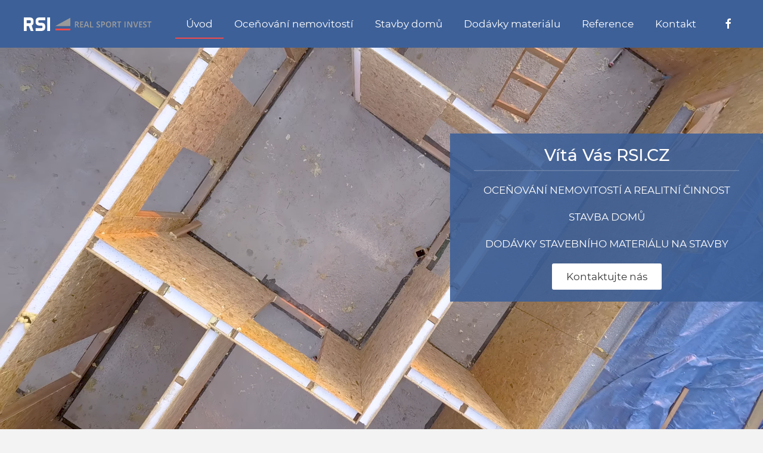

--- FILE ---
content_type: text/html; charset=utf-8
request_url: https://rsi.cz/
body_size: 7265
content:
<!DOCTYPE html>
<html lang="cs-cz" dir="ltr" vocab="https://schema.org/">
    <head>
        <meta http-equiv="X-UA-Compatible" content="IE=edge">
        <meta name="viewport" content="width=device-width, initial-scale=1">
        <link rel="shortcut icon" href="/images/favicon.png">
        <link rel="apple-touch-icon" href="/images/favicon.png">
        <meta charset="utf-8" />
	<base href="https://rsi.cz/" />
	<meta name="keywords" content="stavební materiál, stavitelství, stavba domů, rekonstrukce domů, rekonstrukce střech" />
	<meta name="author" content="Super User" />
	<meta name="title" content="Modulové domy | Odhad cen nemovitostí | Stavební materiál Nový Jičín" />
	<meta name="metatitle" content="Modulové domy | Odhad cen nemovitostí | Stavební materiál Nový Jičín" />
	<meta name="twitter:title" content="Modulové domy | Odhad cen nemovitostí | Stavební materiál Nový Jičín" />
	<meta name="twitter:description" content="Provádíme stavby modulových domů. Investorům realizujícím stavbu svépomoci poskytujeme odborné poradenství a dodávky materiálů na stavbu za zvýhodněné ceny. Dále nabízíme realitní činnost a odhady nemovitostí. Služby provádíme v lokalitách Nový Jičín, Ostrava, Frýdek-Místek, Olomouc, Brno, Praha. | RSI" />
	<meta name="twitter:image" content="https://rsi.cz/images/rsi.png" />
	<meta name="robots" content="index, follow" />
	<meta property="og:title" content="Modulové domy | Odhad cen nemovitostí | Stavební materiál Nový Jičín" />
	<meta property="og:description" content="Provádíme stavby modulových domů. Investorům realizujícím stavbu svépomoci poskytujeme odborné poradenství a dodávky materiálů na stavbu za zvýhodněné ceny. Dále nabízíme realitní činnost a odhady nemovitostí. Služby provádíme v lokalitách Nový Jičín, Ostrava, Frýdek-Místek, Olomouc, Brno, Praha. | RSI" />
	<meta property="og:url" content="https://rsi.cz/" />
	<meta property="og:image" content="https://rsi.cz/images/rsi.png" />
	<meta name="description" content="Provádíme stavby modulových domů. Investorům realizujícím stavbu svépomoci poskytujeme odborné poradenství a dodávky materiálů na stavbu za zvýhodněné ceny. Dále nabízíme realitní činnost a odhady nemovitostí. Služby provádíme v lokalitách Nový Jičín, Ostrava, Frýdek-Místek, Olomouc, Brno, Praha. | RSI" />
	<meta name="generator" content="Joomla! - Open Source Content Management" />
	<title>Modulové domy | Odhad cen nemovitostí | Stavební materiál Nový Jičín</title>
	<link href="/templates/yootheme/css/theme.9.css?1652867330" rel="stylesheet" />
	<link href="/templates/yootheme/css/theme.update.css?2.7.16" rel="stylesheet" />
	<script src="/templates/yootheme/vendor/yootheme/theme-analytics/app/analytics.min.js?2.7.16" defer></script>
	<script src="/templates/yootheme/vendor/assets/uikit/dist/js/uikit.min.js?2.7.16"></script>
	<script src="/templates/yootheme/vendor/assets/uikit/dist/js/uikit-icons-yoko.min.js?2.7.16"></script>
	<script src="/templates/yootheme/js/theme.js?2.7.16"></script>
	<script>
document.addEventListener('DOMContentLoaded', function() {
            Array.prototype.slice.call(document.querySelectorAll('a span[id^="cloak"]')).forEach(function(span) {
                span.innerText = span.textContent;
            });
        });
	</script>
	<script>var $theme = {"google_analytics":"G-TZNPZH8PZ9","google_analytics_anonymize":""};</script>

    </head>
    <body class="">

        
        
        <div class="tm-page">

                        
<div class="tm-header-mobile uk-hidden@m">


    <div class="uk-navbar-container">
        <nav uk-navbar="container: .tm-header-mobile">

            
                        <div class="uk-navbar-center">
                
<a href="https://rsi.cz/" class="uk-navbar-item uk-logo">
    <img alt="Real Sport Invest" src="/templates/yootheme/cache/rsi-inverzni-9fd04176.png" srcset="/templates/yootheme/cache/rsi-inverzni-9fd04176.png 200w, /templates/yootheme/cache/rsi-inverzni-0d99fa7e.png 218w, /templates/yootheme/cache/rsi-inverzni-304bbda5.png 219w, /templates/yootheme/cache/rsi-inverzni-1028ebfa.png 220w" sizes="(min-width: 200px) 200px" data-width="200" data-height="21"></a>
                            </div>
            
                        <div class="uk-navbar-right">

                
                                <a class="uk-navbar-toggle" href="#tm-mobile" uk-toggle>
                                        <div uk-navbar-toggle-icon></div>
                </a>
                
                
            </div>
            
        </nav>
    </div>

    

<div id="tm-mobile" uk-offcanvas mode="slide" flip overlay>
    <div class="uk-offcanvas-bar uk-text-center uk-flex">

                <button class="uk-offcanvas-close" type="button" uk-close></button>
        
                <div class="uk-margin-auto-vertical uk-width-1-1">
            
            
<div class="uk-child-width-1-1" uk-grid>    <div>
<div class="uk-panel" id="module-menu-mobile">

    
    
<ul class="uk-nav uk-nav-default uk-nav-divider uk-nav-center">
    
	<li class="item-102 uk-active"><a href="/"> Úvod</a></li>
	<li class="item-112"><a href="/ocenovani-nemovitosti"> Oceňování nemovitostí</a></li>
	<li class="item-113"><a href="/stavby-domu"> Stavby domů</a></li>
	<li class="item-111"><a href="/dodavky-materialu"> Dodávky materiálu</a></li>
	<li class="item-104"><a href="/reference"> Reference</a></li>
	<li class="item-105"><a href="/kontakt"> Kontakt</a></li></ul>

</div>
</div>    <div>
<div class="uk-panel" id="module-tm-2">

    
    
<div class="uk-margin-remove-last-child custom"  style="background-image:url(/.)"><ul class="uk-flex-inline uk-flex-middle uk-flex-nowrap uk-grid-small" uk-grid>
                    <li>
                <a href="https://www.facebook.com/realsportinvest.cz/" class="uk-icon-button" target="_blank"  uk-icon="icon: facebook;"></a>
            </li>
            </ul></div>

</div>
</div></div>

                    </div>
        
    </div>
</div>

</div>


<div class="tm-header uk-visible@m" uk-header>



        <div uk-sticky media="@m" cls-active="uk-navbar-sticky" sel-target=".uk-navbar-container">
    
        <div class="uk-navbar-container">

            <div class="uk-container uk-container-xlarge">
                <nav class="uk-navbar" uk-navbar="{&quot;align&quot;:&quot;left&quot;,&quot;boundary&quot;:&quot;.tm-header .uk-navbar-container&quot;,&quot;container&quot;:&quot;.tm-header &gt; [uk-sticky]&quot;}">

                                        <div class="uk-navbar-left">

                                                    
<a href="https://rsi.cz/" class="uk-navbar-item uk-logo">
    <img alt="Real Sport Invest" src="/templates/yootheme/cache/rsi-inverzni-a07d816c.png" srcset="/templates/yootheme/cache/rsi-inverzni-a07d816c.png 220w" sizes="(min-width: 220px) 220px" data-width="220" data-height="23"><img class="uk-logo-inverse" alt="Real Sport Invest" src="/templates/yootheme/cache/rsi-inverzni-a07d816c.png" srcset="/templates/yootheme/cache/rsi-inverzni-a07d816c.png 220w" sizes="(min-width: 220px) 220px" data-width="220" data-height="23"></a>
                                                    
                        
                    </div>
                    
                    
                                        <div class="uk-navbar-right">

                                                    
<ul class="uk-navbar-nav">
    
	<li class="item-102 uk-active"><a href="/"> Úvod</a></li>
	<li class="item-112"><a href="/ocenovani-nemovitosti"> Oceňování nemovitostí</a></li>
	<li class="item-113"><a href="/stavby-domu"> Stavby domů</a></li>
	<li class="item-111"><a href="/dodavky-materialu"> Dodávky materiálu</a></li>
	<li class="item-104"><a href="/reference"> Reference</a></li>
	<li class="item-105"><a href="/kontakt"> Kontakt</a></li></ul>

                        
                        
<div class="uk-navbar-item" id="module-tm-1">

    
    
<div class="uk-margin-remove-last-child custom"  style="background-image:url(/.)"><ul class="uk-flex-inline uk-flex-middle uk-flex-nowrap uk-grid-small" uk-grid>
                    <li>
                <a href="https://www.facebook.com/realsportinvest.cz/" class="uk-icon-button" target="_blank"  uk-icon="icon: facebook;"></a>
            </li>
            </ul></div>

</div>


                    </div>
                    
                </nav>
            </div>

        </div>

        </div>
    





</div>
            
            

            
            <div id="system-message-container" data-messages="[]">
</div>

            <!-- Builder #page -->
<div class="uk-visible@l uk-section-default uk-cover-container uk-section uk-padding-remove-top uk-flex uk-flex-middle" style="background-color: #4A6BB7;" uk-height-viewport="offset-top: true;">
    
        <video src="/images/video/pozadi.webm" loop autoplay muted playsinline uk-cover></video>
        
        
                        <div class="uk-width-1-1">
            
                                <div class="uk-position-relative uk-panel">                
                    
                    <div class="uk-container uk-container-small uk-padding-remove-horizontal uk-container-expand-right"><div class="tm-grid-expand uk-grid-collapse" uk-grid uk-height-match="target: .uk-card">
<div class="uk-width-1-2@m">
    
        
            
            
                
                    
                
            
        
    
</div>

<div class="uk-grid-item-match uk-width-1-2@m">
        <div class="uk-tile-secondary uk-tile uk-tile-xsmall">    
        
            
            
                
                    
<div class="uk-h2 uk-heading-divider uk-text-center">        Vítá Vás RSI.CZ    </div><div class="uk-panel uk-margin uk-text-center"><p>OCEŇOVÁNÍ NEMOVITOSTÍ A REALITNÍ ČINNOST</p>
<p>STAVBA DOMŮ</p>
<p>DODÁVKY STAVEBNÍHO MATERIÁLU NA STAVBY</p></div>
<div class="uk-margin uk-text-center">
    
    
        
        
<a class="el-content uk-button uk-button-default" title="Kontaktujte nás" href="/kontakt">
    
        Kontaktujte nás    
    
</a>


        
    
    
</div>

                
            
        
        </div>
    
</div>
</div></div>
                                </div>
                
                        </div>
            
        
    
</div>

<div class="uk-hidden@l uk-section-default">
        <div data-src="/templates/yootheme/cache/moderni-dum-za-milion-03-a521fc33.jpeg" data-srcset="/templates/yootheme/cache/moderni-dum-za-milion-03-7a070763.jpeg 768w, /templates/yootheme/cache/moderni-dum-za-milion-03-ed1a91bc.jpeg 1024w, /templates/yootheme/cache/moderni-dum-za-milion-03-8da2e812.jpeg 1366w, /templates/yootheme/cache/moderni-dum-za-milion-03-3e92662c.jpeg 1600w, /templates/yootheme/cache/moderni-dum-za-milion-03-a521fc33.jpeg 1920w" data-sizes="(max-aspect-ratio: 1920/1080) 178vh" uk-img class="uk-background-norepeat uk-background-cover uk-background-center-center uk-section uk-flex uk-flex-middle" uk-height-viewport="offset-top: true;">    
        
        
        
                        <div class="uk-width-1-1">
            
                
                    
                    <div class="uk-container uk-container-small uk-padding-remove-horizontal uk-container-expand-right"><div class="tm-grid-expand uk-grid-collapse" uk-grid uk-height-match="target: .uk-card">
<div class="uk-width-1-2@m">
    
        
            
            
                
                    
                
            
        
    
</div>

<div class="uk-grid-item-match uk-width-1-2@m">
        <div class="uk-tile-secondary uk-tile uk-tile-xsmall">    
        
            
            
                
                    
<div class="uk-h2 uk-heading-divider uk-text-center">        Vítá Vás RSI.CZ    </div><div class="uk-panel uk-margin uk-text-center"><p>OCEŇOVÁNÍ NEMOVITOSTÍ A REALITNÍ ČINNOST</p>
<p>STAVBA DOMŮ</p>
<p>DODÁVKY STAVEBNÍHO MATERIÁLU NA STAVBY</p></div>
<div class="uk-margin uk-text-center">
    
    
        
        
<a class="el-content uk-button uk-button-default" title="Kontaktujte nás" href="/kontakt">
    
        Kontaktujte nás    
    
</a>


        
    
    
</div>

                
            
        
        </div>
    
</div>
</div></div>
                
                        </div>
            
        
        </div>
    
</div>

<div class="uk-visible@m uk-section-primary uk-section uk-section-small" uk-scrollspy="target: [uk-scrollspy-class]; cls: uk-animation-slide-right; delay: false;">
    
        
        
        
            
                                <div class="uk-container">                
                    
                    <div class="tm-grid-expand uk-child-width-1-1 uk-grid-margin" uk-grid>
<div>
    
        
            
            
                
                    
<h1 class="uk-h2 uk-text-secondary uk-margin-remove-bottom uk-width-2xlarge uk-margin-auto uk-text-center" uk-scrollspy-class>        <p><span>Oceňování nemovitostí a Realitní činnost, Stavby </span>domů, Dodávka stavebních materiálů</p>    </h1><hr class="uk-divider-small uk-text-center" uk-scrollspy-class>
<div class="uk-h4 uk-margin-small uk-text-center" uk-scrollspy-class>        v lokalitách Nový Jičín, Ostrava, Frýdek-Místek, Olomouc, Praha    </div>
                
            
        
    
</div>
</div>
                                </div>
                
            
        
    
</div>

<div class="uk-section-muted uk-section" uk-scrollspy="target: [uk-scrollspy-class]; cls: uk-animation-slide-right; delay: 300;">
    
        
        
        
            
                                <div class="uk-container uk-container-expand">                
                    
                    <div class="tm-grid-expand uk-child-width-1-1 uk-grid-margin" uk-grid>
<div>
    
        
            
            
                
                    
<div class="uk-margin uk-text-center">
    <div class="uk-child-width-1-1 uk-child-width-1-3@m uk-flex-center uk-flex-middle uk-grid-small uk-grid-match" uk-grid>        <div>
<div class="el-item uk-card uk-card-default uk-card-body uk-margin-remove-first-child" uk-scrollspy-class>
    
                        
                    

        
                <div class="el-title uk-h5 uk-heading-divider uk-margin-small-top uk-margin-remove-bottom">                        PŘÍMÉ JEDNÁNÍ A DOSTUPNÉ CENY                    </div>        
        
    
        
        
                <div class="el-content uk-panel uk-margin-small-top"><p>Transparentní dohoda, realizace krok za krokem.</p></div>        
        
        
        
        
    
</div></div>
        <div>
<div class="el-item uk-card uk-card-secondary uk-card-body uk-margin-remove-first-child" uk-scrollspy-class>
    
                        
                    

        
                <div class="el-title uk-h5 uk-heading-divider uk-margin-small-top uk-margin-remove-bottom">                        FIXNÍ CENY                    </div>        
        
    
        
        
                <div class="el-content uk-panel uk-margin-small-top"><p>Ukotvené ceny - na čem se společně domluvíme, to platí.</p></div>        
        
        
        
        
    
</div></div>
        <div>
<div class="el-item uk-card uk-card-primary uk-card-body uk-margin-remove-first-child" uk-scrollspy-class>
    
                        
                    

        
                <div class="el-title uk-h5 uk-heading-divider uk-margin-small-top uk-margin-remove-bottom">                        ŘEŠENÍ OD A DO Z                    </div>        
        
    
        
        
                <div class="el-content uk-panel uk-margin-small-top"><p>Pomůžeme vám stavbu zvládnout se vším všudy.</p></div>        
        
        
        
        
    
</div></div>
        </div>

</div>

                
            
        
    
</div>
</div>
                                </div>
                
            
        
    
</div>

<div class="uk-section-default uk-section uk-section-xsmall uk-padding-remove-top">
    
        
        
        
            
                                <div class="uk-container uk-container-xlarge">                
                    
                    <div class="tm-grid-expand uk-grid-column-collapse uk-grid-margin" uk-grid>
<div class="uk-grid-item-match uk-width-1-2@m">
        <div class="uk-flex">    
                <div class="uk-tile uk-width-1-1 uk-background-norepeat uk-background-center-center" data-src="/templates/yootheme/cache/pen-and-model-house-placed-on-contract-documents-w-2021-09-03-06-24-49-utc-48b7e0d7.jpeg" data-srcset="/templates/yootheme/cache/pen-and-model-house-placed-on-contract-documents-w-2021-09-03-06-24-49-utc-8e8c060a.jpeg 768w, /templates/yootheme/cache/pen-and-model-house-placed-on-contract-documents-w-2021-09-03-06-24-49-utc-3f8344f6.jpeg 1024w, /templates/yootheme/cache/pen-and-model-house-placed-on-contract-documents-w-2021-09-03-06-24-49-utc-9aae15e6.jpeg 1366w, /templates/yootheme/cache/pen-and-model-house-placed-on-contract-documents-w-2021-09-03-06-24-49-utc-443e1433.jpeg 1600w, /templates/yootheme/cache/pen-and-model-house-placed-on-contract-documents-w-2021-09-03-06-24-49-utc-48b7e0d7.jpeg 1920w" data-sizes="(min-width: 1920px) 1920px" uk-img>        
            
            
                
                    
                
            
                </div>
        
        </div>
    
</div>

<div class="uk-grid-item-match uk-width-1-2@m">
        <div class="uk-tile-primary uk-tile uk-flex uk-flex-middle">    
        
            
                        <div class="uk-panel uk-width-1-1">            
                
                    
<h2 class="uk-h2 uk-margin-remove-bottom">        Oceňování nemovitostí a realitní činnost    </h2><hr class="uk-divider-small uk-visible@l uk-margin-small uk-width-large@l uk-margin-auto-right@m uk-margin-remove-left@m uk-margin-auto"><div class="uk-panel uk-margin"><p>Odhad je důležitý při prodeji nemovitosti. Potřebujete jej ovšem také tehdy, když probíhá dědické řízení, chcete nemovitost někomu darovat či část nemovitosti na někoho převést. Potřeba je také jako základ výpočtu platby <span>danove povinnosti</span> nebo když jej poskytujete jako zástavu při uzavření půjčky či hypotéky.</p></div>
                
                        </div>
            
        
        </div>
    
</div>
</div>
                                </div>
                
            
        
    
</div>

<div class="uk-section-default uk-section uk-section-xsmall uk-padding-remove-top">
    
        
        
        
            
                                <div class="uk-container uk-container-xlarge">                
                    
                    <div class="tm-grid-expand uk-grid-column-collapse uk-grid-margin" uk-grid uk-height-match="target: .uk-card">
<div class="uk-grid-item-match uk-width-1-2@m">
        <div class="uk-tile-secondary uk-tile uk-flex uk-flex-middle">    
        
            
                        <div class="uk-panel uk-width-1-1">            
                
                    
<h2 class="uk-h2 uk-margin-remove-bottom">        Stavba domů    </h2><hr class="uk-divider-small uk-visible@l uk-margin-small uk-width-large@l uk-margin-auto-right@m uk-margin-remove-left@m uk-margin-auto"><div class="uk-panel uk-margin"><p>Realizujeme <strong>stavby</strong> na klíč pro zákazníky v Moravskoslezském a Olomouckém kraji. Optimalizujeme technické řešení a finanční náklady investorů.Realizujeme veškeré stavební práce od projektové dokumentace, přes realizaci přípojek a základové desky až po dokončovací práce v interiéru</p></div>
                
                        </div>
            
        
        </div>
    
</div>

<div class="uk-grid-item-match uk-width-1-2@m">
        <div class="uk-flex">    
                <div class="uk-tile uk-width-1-1 uk-background-norepeat uk-background-cover uk-background-center-center" data-src="/templates/yootheme/cache/Downloaderla-618a85379663e-b7694719.jpeg" data-srcset="/component/ajax/?p=image&amp;src=WyJpbWFnZXNcL0Rvd25sb2FkZXJsYS02MThhODUzNzk2NjNlLmpwZyIsW1siZG9SZXNpemUiLFs3NjksNTEyLDc2OSw1MTJdXSxbImRvQ3JvcCIsWzc2OCw1MTIsMCwwXV1dXQ%3D%3D&amp;hash=35d08ee7d138e21f0a7c9b1a597bc0e7 768w, /templates/yootheme/cache/Downloaderla-618a85379663e-b7694719.jpeg 1024w" data-sizes="(max-aspect-ratio: 1024/682) 150vh" uk-img>        
            
            
                
                    
                
            
                </div>
        
        </div>
    
</div>
</div>
                                </div>
                
            
        
    
</div>

<div class="uk-section-default uk-section uk-section-xsmall uk-padding-remove-top">
    
        
        
        
            
                                <div class="uk-container uk-container-xlarge">                
                    
                    <div class="tm-grid-expand uk-grid-column-collapse uk-grid-margin" uk-grid>
<div class="uk-grid-item-match uk-width-1-2@m">
        <div class="uk-flex">    
                <div class="uk-tile uk-width-1-1 uk-background-norepeat uk-background-center-center" data-src="/templates/yootheme/cache/243154333_2976886715882912_5743347087431568027_n-0260307c.jpeg" data-srcset="/templates/yootheme/cache/243154333_2976886715882912_5743347087431568027_n-47e8e836.jpeg 768w, /templates/yootheme/cache/243154333_2976886715882912_5743347087431568027_n-0260307c.jpeg 960w" data-sizes="(min-width: 960px) 960px" uk-img>        
            
            
                
                    
                
            
                </div>
        
        </div>
    
</div>

<div class="uk-grid-item-match uk-width-1-2@m">
        <div class="uk-tile-primary uk-tile uk-flex uk-flex-middle">    
        
            
                        <div class="uk-panel uk-width-1-1">            
                
                    
<h2 class="uk-h2 uk-margin-remove-bottom">        Dovoz stavebního materiálu    </h2><hr class="uk-divider-small uk-visible@l uk-margin-small uk-width-large@l uk-margin-auto-right@m uk-margin-remove-left@m uk-margin-auto"><div class="uk-panel uk-margin"><p>Za příznivou cenu dopravíme na Vaši stavbu stavební materiál, cihly, izolace či dlaždice - k tomu všemu jsme ideální volbou.<br />Dovezeme i na težce dostupná místa, Dovoz poskytujeme především na území Severní Moravy.</p></div>
                
                        </div>
            
        
        </div>
    
</div>
</div>
                                </div>
                
            
        
    
</div>

<div class="uk-section-muted uk-section" uk-scrollspy="target: [uk-scrollspy-class]; cls: uk-animation-slide-right; delay: 250;">
    
        
        
        
            
                                <div class="uk-container uk-container-xlarge">                
                    
                    <div class="tm-grid-expand uk-grid-column-large uk-grid-margin" uk-grid>
<div class="uk-width-1-3@m">
    
        
            
            
                
                    
<h2 class="uk-h2 uk-text-left@m uk-text-center" uk-scrollspy-class>        CO JIŽ MÁME ZA SEBOU?    </h2><hr class="uk-divider-small uk-visible@l uk-width-large@l uk-margin-auto-right@m uk-margin-remove-left@m uk-margin-auto" uk-scrollspy-class><div class="uk-panel uk-margin uk-text-left@m uk-text-left" uk-scrollspy-class><p>Máme za sebou řadu zkušeností při provádění stavebních dodávek, mezi které patří řada <a href="/reference/11-stavba-domu/4-stavba-domu">staveb domů</a> , <a href="/reference/11-stavba-domu/4-stavba-domu">rekonstrukcí domů</a> a <a href="/reference/15-rekonstrukce-bytu/8-rekonstrukce-bytu">rekonstrukcí bytových jednotek</a>. S tím také souvisí množství spokojených zákazníků, které uvádíme v <a href="/reference">referencích</a>. Nabízíme dodávky stavebního materiálu s vykládkou přímo na stavbě. Neváhejte nás <a href="/kontakt">kontaktovat </a>s nezávaznou poptávkou, nebo jen dotazem.</p></div>
<div class="uk-margin uk-text-left@m uk-text-center" uk-scrollspy-class>
    
    
        
        
<a class="el-content uk-button uk-button-secondary" title="Zobrazit referenci" href="/reference">
    
        Reference    
    
</a>


        
    
    
</div>

                
            
        
    
</div>

<div class="uk-width-2-3@m">
    
        
            
            
                
                    
<div class="uk-margin uk-text-center">
    <div class="uk-child-width-1-1 uk-child-width-1-2@s uk-child-width-1-3@m uk-grid-small" uk-grid>        <div>

<a class="el-item uk-inline-clip uk-transition-toggle uk-link-toggle" style="min-height: 260px;" href="/8-uvod/5-rekonstrukce-domu" uk-scrollspy-class>
    
        
<img alt="Zateplení domu Brušperk" class="uk-invisible" data-src="/templates/yootheme/cache/01_zatepleni-domu-brusperk-c97e6b0d.jpeg" data-srcset="/templates/yootheme/cache/01_zatepleni-domu-brusperk-c97e6b0d.jpeg 350w, /templates/yootheme/cache/01_zatepleni-domu-brusperk-5eded5e9.jpeg 700w" data-sizes="(min-width: 350px) 350px" data-width="350" data-height="197" uk-img>
<img alt="Zateplení domu Brušperk" class="el-image uk-transition-scale-up uk-transition-opaque" uk-cover data-src="/templates/yootheme/cache/01_zatepleni-domu-brusperk-c97e6b0d.jpeg" data-srcset="/templates/yootheme/cache/01_zatepleni-domu-brusperk-c97e6b0d.jpeg 350w, /templates/yootheme/cache/01_zatepleni-domu-brusperk-5eded5e9.jpeg 700w" data-sizes="(max-aspect-ratio: 350/197) 178vh" data-width="350" data-height="197" uk-img>

        
        
                <div class="uk-position-bottom-center uk-overlay-primary"><div class="uk-overlay uk-padding-small uk-width-medium uk-margin-remove-first-child">

<div class="el-title uk-h6 uk-margin-top uk-margin-remove-bottom">        Zateplení domu Brušperk    </div>



</div></div>        
    
</a>
</div>        <div>

<a class="el-item uk-inline-clip uk-transition-toggle uk-link-toggle" style="min-height: 260px;" href="/8-uvod/7-rekonstrukce-strech" uk-scrollspy-class>
    
        
<img alt="Rekonstrukce střechy Petrovice" class="uk-invisible" data-src="/templates/yootheme/cache/002-rekonstrukce-domu-petrovice-37d2978c.jpeg" data-srcset="/templates/yootheme/cache/002-rekonstrukce-domu-petrovice-37d2978c.jpeg 350w, /templates/yootheme/cache/002-rekonstrukce-domu-petrovice-6141426a.jpeg 700w" data-sizes="(min-width: 350px) 350px" data-width="350" data-height="197" uk-img>
<img alt="Rekonstrukce střechy Petrovice" class="el-image uk-transition-scale-up uk-transition-opaque" uk-cover data-src="/templates/yootheme/cache/002-rekonstrukce-domu-petrovice-37d2978c.jpeg" data-srcset="/templates/yootheme/cache/002-rekonstrukce-domu-petrovice-37d2978c.jpeg 350w, /templates/yootheme/cache/002-rekonstrukce-domu-petrovice-6141426a.jpeg 700w" data-sizes="(max-aspect-ratio: 350/197) 178vh" data-width="350" data-height="197" uk-img>

        
        
                <div class="uk-position-bottom-center uk-overlay-primary"><div class="uk-overlay uk-padding-small uk-width-medium uk-margin-remove-first-child">

<div class="el-title uk-h6 uk-margin-top uk-margin-remove-bottom">        Rekonstrukce střechy Petrovice    </div>



</div></div>        
    
</a>
</div>        <div>

<a class="el-item uk-inline-clip uk-transition-toggle uk-link-toggle" style="min-height: 260px;" href="/15-rekonstrukce-bytu/8-rekonstrukce-bytu" uk-scrollspy-class>
    
        
<img alt="Rekonstrukce bytu Nový Jičín" class="uk-invisible" data-src="/templates/yootheme/cache/23_novy-jicin-rekonstrukce-domu-jiraskova-fcb86d50.jpeg" data-srcset="/templates/yootheme/cache/23_novy-jicin-rekonstrukce-domu-jiraskova-fcb86d50.jpeg 300w, /templates/yootheme/cache/23_novy-jicin-rekonstrukce-domu-jiraskova-179b4fe8.jpeg 600w" data-sizes="(min-width: 300px) 300px" data-width="300" data-height="200" uk-img>
<img alt="Rekonstrukce bytu Nový Jičín" class="el-image uk-transition-scale-up uk-transition-opaque" uk-cover data-src="/templates/yootheme/cache/23_novy-jicin-rekonstrukce-domu-jiraskova-fcb86d50.jpeg" data-srcset="/templates/yootheme/cache/23_novy-jicin-rekonstrukce-domu-jiraskova-fcb86d50.jpeg 300w, /templates/yootheme/cache/23_novy-jicin-rekonstrukce-domu-jiraskova-179b4fe8.jpeg 600w" data-sizes="(max-aspect-ratio: 300/200) 150vh" data-width="300" data-height="200" uk-img>

        
        
                <div class="uk-position-bottom-center uk-overlay-primary"><div class="uk-overlay uk-padding-small uk-width-medium uk-margin-remove-first-child">

<div class="el-title uk-h6 uk-margin-top uk-margin-remove-bottom">        Rekonstrukce bytu Nový Jičín    </div>



</div></div>        
    
</a>
</div>        <div>

<a class="el-item uk-inline-clip uk-transition-toggle uk-link-toggle" style="min-height: 260px;" href="/8-uvod/7-rekonstrukce-strech" uk-scrollspy-class>
    
        
<img alt="Rekonstrukce střechy Kunín" class="uk-invisible" data-src="/templates/yootheme/cache/IMG_20160829_084021-rekonstrukce-domu-kunin_1-41410f8c.jpeg" data-srcset="/templates/yootheme/cache/IMG_20160829_084021-rekonstrukce-domu-kunin_1-41410f8c.jpeg 350w, /templates/yootheme/cache/IMG_20160829_084021-rekonstrukce-domu-kunin_1-644ad857.jpeg 700w" data-sizes="(min-width: 350px) 350px" data-width="350" data-height="197" uk-img>
<img alt="Rekonstrukce střechy Kunín" class="el-image uk-transition-scale-up uk-transition-opaque" uk-cover data-src="/templates/yootheme/cache/IMG_20160829_084021-rekonstrukce-domu-kunin_1-41410f8c.jpeg" data-srcset="/templates/yootheme/cache/IMG_20160829_084021-rekonstrukce-domu-kunin_1-41410f8c.jpeg 350w, /templates/yootheme/cache/IMG_20160829_084021-rekonstrukce-domu-kunin_1-644ad857.jpeg 700w" data-sizes="(max-aspect-ratio: 350/197) 178vh" data-width="350" data-height="197" uk-img>

        
        
                <div class="uk-position-bottom-center uk-overlay-primary"><div class="uk-overlay uk-padding-small uk-width-medium uk-margin-remove-first-child">

<div class="el-title uk-h6 uk-margin-top uk-margin-remove-bottom">        Rekonstrukce střechy Kunín    </div>



</div></div>        
    
</a>
</div>        <div>

<a class="el-item uk-inline-clip uk-transition-toggle uk-link-toggle" style="min-height: 260px;" href="/8-uvod/6-stavba-strech" uk-scrollspy-class>
    
        
<img alt="Výstavba střechy Bystrovany" class="uk-invisible" data-src="/templates/yootheme/cache/01_vystavba-strechy-Bystrovany--db19d6aa.jpeg" data-srcset="/templates/yootheme/cache/01_vystavba-strechy-Bystrovany--db19d6aa.jpeg 350w, /templates/yootheme/cache/01_vystavba-strechy-Bystrovany--8d91eb02.jpeg 700w" data-sizes="(min-width: 350px) 350px" data-width="350" data-height="197" uk-img>
<img alt="Výstavba střechy Bystrovany" class="el-image uk-transition-scale-up uk-transition-opaque" uk-cover data-src="/templates/yootheme/cache/01_vystavba-strechy-Bystrovany--db19d6aa.jpeg" data-srcset="/templates/yootheme/cache/01_vystavba-strechy-Bystrovany--db19d6aa.jpeg 350w, /templates/yootheme/cache/01_vystavba-strechy-Bystrovany--8d91eb02.jpeg 700w" data-sizes="(max-aspect-ratio: 350/197) 178vh" data-width="350" data-height="197" uk-img>

        
        
                <div class="uk-position-bottom-center uk-overlay-primary"><div class="uk-overlay uk-padding-small uk-width-medium uk-margin-remove-first-child">

<div class="el-title uk-h6 uk-margin-top uk-margin-remove-bottom">        Výstavba střechy Bystrovany    </div>



</div></div>        
    
</a>
</div>        <div>

<a class="el-item uk-inline-clip uk-transition-toggle uk-link-toggle" style="min-height: 260px;" href="/11-stavba-domu/4-stavba-domu" uk-scrollspy-class>
    
        
<img alt="Výstavba Zen Home Kopřivnice" class="uk-invisible" data-src="/templates/yootheme/cache/IMG_02-b2d77f3c.jpeg" data-srcset="/templates/yootheme/cache/IMG_02-b2d77f3c.jpeg 350w, /templates/yootheme/cache/IMG_02-2778557c.jpeg 700w" data-sizes="(min-width: 350px) 350px" data-width="350" data-height="197" uk-img>
<img alt="Výstavba Zen Home Kopřivnice" class="el-image uk-transition-scale-up uk-transition-opaque" uk-cover data-src="/templates/yootheme/cache/IMG_02-b2d77f3c.jpeg" data-srcset="/templates/yootheme/cache/IMG_02-b2d77f3c.jpeg 350w, /templates/yootheme/cache/IMG_02-2778557c.jpeg 700w" data-sizes="(max-aspect-ratio: 350/197) 178vh" data-width="350" data-height="197" uk-img>

        
        
                <div class="uk-position-bottom-center uk-overlay-primary"><div class="uk-overlay uk-padding-small uk-width-medium uk-margin-remove-first-child">

<div class="el-title uk-h6 uk-margin-top uk-margin-remove-bottom">        Výstavba Zen Home Kopřivnice    </div>



</div></div>        
    
</a>
</div>        </div>

</div>

                
            
        
    
</div>
</div>
                                </div>
                
            
        
    
</div>

<div class="uk-section-default uk-section uk-padding-remove-vertical">
    
        
        
        
            
                                <div class="uk-container">                
                    
                    <div class="tm-grid-expand uk-child-width-1-1 uk-grid-margin" uk-grid>
<div>
    
        
            
            
                
                    
<h2 class="uk-heading-divider uk-text-center">        Nabízené služby v oboru stavebnictví    </h2><div class="uk-panel uk-margin uk-text-center@s uk-text-left"><div dir="auto">Investorům realizujícím stavbu svépomoci poskytujeme odborné poradenství , dodávky materiálu a potřebné stroje na stavbu za zvýhodněné ceny.</div>
<div dir="auto"></div></div>
                
            
        
    
</div>
</div>
                                </div>
                
            
        
    
</div>

<div class="uk-section-default uk-section uk-section-small">
    
        
        
        
            
                                <div class="uk-container">                
                    
                    <div class="uk-grid-margin uk-container uk-container-xlarge"><div class="tm-grid-expand" uk-grid>
<div class="uk-width-1-3@m">
    
        
            
            
                
                    
<h3 class="uk-heading-bullet uk-text-left@m uk-text-center">        Příprava stavby    </h3>
<ul class="uk-list uk-list-square uk-list-divider uk-width-medium">
    <li class="el-item">                
    <div class="el-content uk-panel"><p>dodávka materiálů</p></div>            </li>

    <li class="el-item">                
    <div class="el-content uk-panel"><p>stavební inženýring</p></div>            </li>

    <li class="el-item">                
    <div class="el-content uk-panel"><p>projektová dokumentace</p></div>            </li>

    <li class="el-item">                
    <div class="el-content uk-panel"><p>dotace a financování</p></div>            </li>
</ul>
                
            
        
    
</div>

<div class="uk-width-1-3@m">
    
        
            
            
                
                    
<h3 class="uk-heading-bullet uk-text-left@m uk-text-center">        Výstavba    </h3>
<ul class="uk-list uk-list-square uk-list-divider uk-width-medium">
    <li class="el-item">                
    <div class="el-content uk-panel"><a href="https://rsi.cz/stavby-domu" class="el-link uk-margin-remove-last-child"><p>stavby domů</p></a></div>            </li>

    <li class="el-item">                
    <div class="el-content uk-panel"><a href="/11-stavba-domu/4-stavba-domu" class="el-link uk-margin-remove-last-child"><p>domy a zen home</p></a></div>            </li>

    <li class="el-item">                
    <div class="el-content uk-panel"><a href="/8-uvod/6-stavba-strech" class="el-link uk-margin-remove-last-child"><p>střechy</p></a></div>            </li>

    <li class="el-item">                
    <div class="el-content uk-panel"><p>Terasy</p></div>            </li>
</ul>
                
            
        
    
</div>

<div class="uk-width-1-3@m">
    
        
            
            
                
                    
<h3 class="uk-heading-bullet uk-text-left@m uk-text-center">        Rekonstrukce    </h3>
<ul class="uk-list uk-list-square uk-list-divider uk-width-medium">
    <li class="el-item">                
    <div class="el-content uk-panel"><a href="/8-uvod/5-rekonstrukce-domu" class="el-link uk-margin-remove-last-child"><p>domy</p></a></div>            </li>

    <li class="el-item">                
    <div class="el-content uk-panel"><a href="/15-rekonstrukce-bytu/8-rekonstrukce-bytu" class="el-link uk-margin-remove-last-child"><p>byty</p></a></div>            </li>

    <li class="el-item">                
    <div class="el-content uk-panel"><a href="/8-uvod/7-rekonstrukce-strech" class="el-link uk-margin-remove-last-child"><p>střechy</p></a></div>            </li>

    <li class="el-item">                
    <div class="el-content uk-panel"><p>okna a dveře</p></div>            </li>
</ul>
                
            
        
    
</div>
</div></div>
                                </div>
                
            
        
    
</div>

<div class="uk-section-primary uk-section uk-section-small" uk-scrollspy="target: [uk-scrollspy-class]; cls: uk-animation-slide-right; delay: 200;">
    
        
        
        
            
                                <div class="uk-container">                
                    
                    <div class="tm-grid-expand uk-child-width-1-1 uk-grid-margin" uk-grid>
<div>
    
        
            
            
                
                    
<h3 class="uk-h2 uk-text-center" uk-scrollspy-class>        Uvažujete o stavbě modulárního domu, a rádi byste využili dotace nebo jen potřebujete poradit?    </h3>
<div class="uk-margin-medium uk-text-center" uk-scrollspy-class>
    
    
        
        
<a class="el-content uk-button uk-button-default" title="Kontaktujte nás" href="/kontakt">
    
        Kontaktujte nás    
    
</a>


        
    
    
</div>

                
            
        
    
</div>
</div>
                                </div>
                
            
        
    
</div>


            
            

            <!-- Builder #footer -->
<div class="tm-footer uk-section-secondary uk-section uk-padding-remove-bottom" uk-scrollspy="target: [uk-scrollspy-class]; cls: uk-animation-slide-right; delay: 50;">
    
        
        
        
            
                                <div class="uk-container uk-container-large">                
                    
                    <div class="uk-grid-margin uk-container uk-container-small"><div class="tm-grid-expand" uk-grid>
<div class="uk-width-1-3@m">
    
        
            
            
                
                    
<div class="uk-h5 uk-margin-small uk-margin-remove-bottom uk-text-center@s uk-text-center" uk-scrollspy-class>        Sídlo    </div><hr class="uk-divider-small uk-text-center uk-margin-remove-vertical uk-width-small@m uk-margin-auto@s uk-margin-auto" uk-scrollspy-class><div class="uk-panel uk-margin uk-text-center" uk-scrollspy-class><p>Korunní 810/104</p>
<p>Praha 10 Vinohrady</p>
<p><span>101 00</span></p></div>
                
            
        
    
</div>

<div class="uk-width-1-3@m">
    
        
            
            
                
                    
<div class="uk-h5 uk-margin-remove-bottom uk-text-center@s uk-text-center" uk-scrollspy-class>        Kontakt    </div><hr class="uk-divider-small uk-text-center uk-margin-remove-vertical uk-width-small@m uk-margin-auto@s uk-margin-auto" uk-scrollspy-class><div class="uk-panel uk-margin uk-text-center" uk-scrollspy-class><p>REAL SPORT INVEST s.r.o.</p>
<p><span id="cloak1f3ccc8747a82ee7690008a84809e420">Tato e-mailová adresa je chráněna před spamboty. Pro její zobrazení musíte mít povolen Javascript.</span><script type='text/javascript'>
				document.getElementById('cloak1f3ccc8747a82ee7690008a84809e420').innerHTML = '';
				var prefix = '&#109;a' + 'i&#108;' + '&#116;o';
				var path = 'hr' + 'ef' + '=';
				var addy1f3ccc8747a82ee7690008a84809e420 = 'r&#101;&#97;l-sp&#111;rt-&#105;nv&#101;st' + '&#64;';
				addy1f3ccc8747a82ee7690008a84809e420 = addy1f3ccc8747a82ee7690008a84809e420 + '&#101;m&#97;&#105;l' + '&#46;' + 'cz';
				var addy_text1f3ccc8747a82ee7690008a84809e420 = 'r&#101;&#97;l-sp&#111;rt-&#105;nv&#101;st' + '&#64;' + '&#101;m&#97;&#105;l' + '&#46;' + 'cz';document.getElementById('cloak1f3ccc8747a82ee7690008a84809e420').innerHTML += '<a ' + path + '\'' + prefix + ':' + addy1f3ccc8747a82ee7690008a84809e420 + '\'>'+addy_text1f3ccc8747a82ee7690008a84809e420+'<\/a>';
		</script></p>
<p>+420 603 283 912</p></div>
                
            
        
    
</div>

<div class="uk-width-1-3@m uk-visible@s">
    
        
            
            
                
                    
<div class="uk-h5 uk-visible@s uk-margin-remove-bottom uk-text-center@s uk-text-center" uk-scrollspy-class>        Nabídka    </div><hr class="uk-divider-small uk-text-center uk-visible@s uk-margin-remove-vertical uk-width-small@m uk-margin-auto@s uk-margin-auto" uk-scrollspy-class><div class="uk-panel uk-visible@s uk-margin uk-text-center" uk-scrollspy-class><p><a href="https://rsi.cz/">Úvod</a></p>
<p><a href="/reference">Reference</a></p>
<p><a href="/kontakt">Kontakt</a></p></div>
                
            
        
    
</div>
</div></div>
                                </div>
                
            
        
    
</div>

<div class="uk-section-secondary uk-section uk-section-xsmall" uk-scrollspy="target: [uk-scrollspy-class]; cls: uk-animation-slide-right; delay: 50;">
    
        
        
        
            
                
                    
                    <div class="uk-margin-medium uk-container"><div class="tm-grid-expand uk-child-width-1-1" uk-grid>
<div class="uk-width-1-1@m">
    
        
            
            
                
                    <hr uk-scrollspy-class>
<div class="uk-margin uk-text-center" uk-scrollspy-class><a href="#" uk-totop uk-scroll></a></div><div class="uk-panel uk-text-small uk-text-uppercase uk-margin uk-text-center" uk-scrollspy-class><p>© <a href="https://rsi.cz/">RSI</a>. Všechna práva vyhrazena. Vytvořil <a href="https://mejweb.cz/">Mějweb.cz</a></p></div>
                
            
        
    
</div>
</div></div>
                
            
        
    
</div>

        </div>

        
        

    <script>
(function(c,d){"JUri"in d||(d.JUri="https://rsi.cz/");c.addEventListener("click",function(a){var b=a.target?a.target.closest('[class*="ba-click-lightbox-form-"], [href*="ba-click-lightbox-form-"]'):null;if(b){a.preventDefault();if("pending"==b.clicked)return!1;b.clicked="pending";"formsAppClk"in window?formsAppClk.click(b):(a=document.createElement("script"),a.src=JUri+"components/com_baforms/assets/js/click-trigger.js",a.onload=function(){formsAppClk.click(b)},
c.head.append(a))}})})(document,window);
</script>
</body>
</html>


--- FILE ---
content_type: text/css
request_url: https://rsi.cz/templates/yootheme/css/theme.9.css?1652867330
body_size: 48538
content:
/* YOOtheme Pro v2.7.16 compiled on 2022-01-21T14:29:40+01:00 */
/* https://fonts.googleapis.com/css?family=Montserrat:400,500,600&subset=latin-ext generated on 2021-10-03T13:06:25+02:00 */
@font-face {font-family: 'Montserrat'; font-style: normal; font-weight: 400; src: url(../fonts/font-cc437667.woff2) format('woff2'), url(../fonts/font-a0767e16.woff) format('woff'); }
@font-face {font-family: 'Montserrat'; font-style: normal; font-weight: 500; src: url(../fonts/font-7f743d2a.woff2) format('woff2'), url(../fonts/font-bb58c671.woff) format('woff'); }
@font-face {font-family: 'Montserrat'; font-style: normal; font-weight: 600; src: url(../fonts/font-7e26412c.woff2) format('woff2'), url(../fonts/font-3255c630.woff) format('woff'); }
@font-face{font-family:IcoMoon;src:url('../../../media/jui/fonts/IcoMoon.eot');src:url('../../../media/jui/fonts/IcoMoon.eot?#iefix') format('embedded-opentype'),url('../../../media/jui/fonts/IcoMoon.woff') format('woff'),url('../../../media/jui/fonts/IcoMoon.ttf') format('truetype'),url('../../../media/jui/fonts/IcoMoon.svg#IcoMoon') format('svg');font-weight:400;font-style:normal}[data-icon]:before{font-family:IcoMoon;content:attr(data-icon);speak:none}[class*=" icon-"],[class^=icon-]{display:inline-block;width:14px;height:14px;margin-right:.25em;line-height:14px}[class*=" icon-"]:before,[class^=icon-]:before{font-family:IcoMoon;font-style:normal;speak:none}[class*=" icon-"].disabled,[class^=icon-].disabled{font-weight:400}.icon-joomla:before{content:"\e200"}.icon-arrow-up:before,.icon-chevron-up:before,.icon-uparrow:before{content:"\e005"}.icon-arrow-right:before,.icon-chevron-right:before,.icon-rightarrow:before{content:"\e006"}.icon-arrow-down:before,.icon-chevron-down:before,.icon-downarrow:before{content:"\e007"}.icon-arrow-left:before,.icon-chevron-left:before,.icon-leftarrow:before{content:"\e008"}.icon-arrow-first:before{content:"\e003"}.icon-arrow-last:before{content:"\e004"}.icon-arrow-up-2:before{content:"\e009"}.icon-arrow-right-2:before{content:"\e00a"}.icon-arrow-down-2:before{content:"\e00b"}.icon-arrow-left-2:before{content:"\e00c"}.icon-arrow-up-3:before{content:"\e00f"}.icon-arrow-right-3:before{content:"\e010"}.icon-arrow-down-3:before{content:"\e011"}.icon-arrow-left-3:before{content:"\e012"}.icon-menu-2:before{content:"\e00e"}.icon-arrow-up-4:before{content:"\e201"}.icon-arrow-right-4:before{content:"\e202"}.icon-arrow-down-4:before{content:"\e203"}.icon-arrow-left-4:before{content:"\e204"}.icon-redo:before,.icon-share:before{content:"\27"}.icon-undo:before{content:"\28"}.icon-forward-2:before{content:"\e205"}.icon-backward-2:before,.icon-reply:before{content:"\e206"}.icon-redo-2:before,.icon-refresh:before,.icon-unblock:before{content:"\6c"}.icon-undo-2:before{content:"\e207"}.icon-move:before{content:"\7a"}.icon-expand:before{content:"\66"}.icon-contract:before{content:"\67"}.icon-expand-2:before{content:"\68"}.icon-contract-2:before{content:"\69"}.icon-play:before{content:"\e208"}.icon-pause:before{content:"\e209"}.icon-stop:before{content:"\e210"}.icon-backward:before,.icon-previous:before{content:"\7c"}.icon-forward:before,.icon-next:before{content:"\7b"}.icon-first:before{content:"\7d"}.icon-last:before{content:"\e000"}.icon-play-circle:before{content:"\e00d"}.icon-pause-circle:before{content:"\e211"}.icon-stop-circle:before{content:"\e212"}.icon-backward-circle:before{content:"\e213"}.icon-forward-circle:before{content:"\e214"}.icon-loop:before{content:"\e001"}.icon-shuffle:before{content:"\e002"}.icon-search:before{content:"\53"}.icon-zoom-in:before{content:"\64"}.icon-zoom-out:before{content:"\65"}.icon-apply:before,.icon-edit:before,.icon-pencil:before{content:"\2b"}.icon-pencil-2:before{content:"\2c"}.icon-brush:before{content:"\3b"}.icon-plus-2:before,.icon-save-new:before{content:"\5d"}.icon-minus-2:before,.icon-minus-sign:before{content:"\5e"}.icon-cancel-2:before,.icon-delete:before,.icon-remove:before{content:"\49"}.icon-checkmark:before,.icon-ok:before,.icon-publish:before,.icon-save:before{content:"\47"}.icon-new:before,.icon-plus:before{content:"\2a"}.icon-plus-circle:before{content:"\e215"}.icon-minus:before,.icon-not-ok:before{content:"\4b"}.icon-ban-circle:before,.icon-minus-circle:before{content:"\e216"}.icon-cancel:before,.icon-unpublish:before{content:"\4a"}.icon-cancel-circle:before{content:"\e217"}.icon-checkmark-2:before{content:"\e218"}.icon-checkmark-circle:before{content:"\e219"}.icon-info:before{content:"\e220"}.icon-info-2:before,.icon-info-circle:before{content:"\e221"}.icon-help:before,.icon-question-sign:before,.icon-question:before{content:"\45"}.icon-question-2:before,.icon-question-circle:before{content:"\e222"}.icon-notification:before{content:"\e223"}.icon-notification-2:before,.icon-notification-circle:before{content:"\e224"}.icon-pending:before,.icon-warning:before{content:"\48"}.icon-warning-2:before,.icon-warning-circle:before{content:"\e225"}.icon-checkbox-unchecked:before{content:"\3d"}.icon-checkbox-checked:before,.icon-checkbox:before,.icon-checkin:before{content:"\3e"}.icon-checkbox-partial:before{content:"\3f"}.icon-square:before{content:"\e226"}.icon-radio-unchecked:before{content:"\e227"}.icon-generic:before,.icon-radio-checked:before{content:"\e228"}.icon-circle:before{content:"\e229"}.icon-signup:before{content:"\e230"}.icon-grid-view:before,.icon-grid:before{content:"\58"}.icon-grid-2:before,.icon-grid-view-2:before{content:"\59"}.icon-menu:before{content:"\5a"}.icon-list-view:before,.icon-list:before{content:"\31"}.icon-list-2:before{content:"\e231"}.icon-menu-3:before{content:"\e232"}.icon-folder-open:before,.icon-folder:before{content:"\2d"}.icon-folder-2:before,.icon-folder-close:before{content:"\2e"}.icon-folder-plus:before{content:"\e234"}.icon-folder-minus:before{content:"\e235"}.icon-folder-3:before{content:"\e236"}.icon-folder-plus-2:before{content:"\e237"}.icon-folder-remove:before{content:"\e238"}.icon-file:before{content:"\e016"}.icon-file-2:before{content:"\e239"}.icon-file-add:before,.icon-file-plus:before{content:"\29"}.icon-file-minus:before{content:"\e017"}.icon-file-check:before{content:"\e240"}.icon-file-remove:before{content:"\e241"}.icon-copy:before,.icon-save-copy:before{content:"\e018"}.icon-stack:before{content:"\e242"}.icon-tree:before{content:"\e243"}.icon-tree-2:before{content:"\e244"}.icon-paragraph-left:before{content:"\e246"}.icon-paragraph-center:before{content:"\e247"}.icon-paragraph-right:before{content:"\e248"}.icon-paragraph-justify:before{content:"\e249"}.icon-screen:before{content:"\e01c"}.icon-tablet:before{content:"\e01d"}.icon-mobile:before{content:"\e01e"}.icon-box-add:before{content:"\51"}.icon-box-remove:before{content:"\52"}.icon-download:before{content:"\e021"}.icon-upload:before{content:"\e022"}.icon-home:before{content:"\21"}.icon-home-2:before{content:"\e250"}.icon-new-tab:before,.icon-out-2:before{content:"\e024"}.icon-new-tab-2:before,.icon-out-3:before{content:"\e251"}.icon-link:before{content:"\e252"}.icon-image:before,.icon-picture:before{content:"\2f"}.icon-images:before,.icon-pictures:before{content:"\30"}.icon-color-palette:before,.icon-palette:before{content:"\e014"}.icon-camera:before{content:"\55"}.icon-camera-2:before,.icon-video:before{content:"\e015"}.icon-play-2:before,.icon-video-2:before,.icon-youtube:before{content:"\56"}.icon-music:before{content:"\57"}.icon-user:before{content:"\22"}.icon-users:before{content:"\e01f"}.icon-vcard:before{content:"\6d"}.icon-address:before{content:"\70"}.icon-out:before,.icon-share-alt:before{content:"\26"}.icon-enter:before{content:"\e257"}.icon-exit:before{content:"\e258"}.icon-comment:before,.icon-comments:before{content:"\24"}.icon-comments-2:before{content:"\25"}.icon-quote:before,.icon-quotes-left:before{content:"\60"}.icon-quote-2:before,.icon-quotes-right:before{content:"\61"}.icon-bubble-quote:before,.icon-quote-3:before{content:"\e259"}.icon-phone:before{content:"\e260"}.icon-phone-2:before{content:"\e261"}.icon-envelope:before,.icon-mail:before{content:"\4d"}.icon-envelope-opened:before,.icon-mail-2:before{content:"\4e"}.icon-drawer:before,.icon-unarchive:before{content:"\4f"}.icon-archive:before,.icon-drawer-2:before{content:"\50"}.icon-briefcase:before{content:"\e020"}.icon-tag:before{content:"\e262"}.icon-tag-2:before{content:"\e263"}.icon-tags:before{content:"\e264"}.icon-tags-2:before{content:"\e265"}.icon-cog:before,.icon-options:before{content:"\38"}.icon-cogs:before{content:"\37"}.icon-screwdriver:before,.icon-tools:before{content:"\36"}.icon-wrench:before{content:"\3a"}.icon-equalizer:before{content:"\39"}.icon-dashboard:before{content:"\78"}.icon-switch:before{content:"\e266"}.icon-filter:before{content:"\54"}.icon-purge:before,.icon-trash:before{content:"\4c"}.icon-checkedout:before,.icon-lock:before,.icon-locked:before{content:"\23"}.icon-unlock:before{content:"\e267"}.icon-key:before{content:"\5f"}.icon-support:before{content:"\46"}.icon-database:before{content:"\62"}.icon-scissors:before{content:"\e268"}.icon-health:before{content:"\6a"}.icon-wand:before{content:"\6b"}.icon-eye-open:before,.icon-eye:before{content:"\3c"}.icon-eye-2:before,.icon-eye-blocked:before,.icon-eye-close:before{content:"\e269"}.icon-clock:before{content:"\6e"}.icon-compass:before{content:"\6f"}.icon-broadcast:before,.icon-connection:before,.icon-wifi:before{content:"\e01b"}.icon-book:before{content:"\e271"}.icon-flash:before,.icon-lightning:before{content:"\79"}.icon-print:before,.icon-printer:before{content:"\e013"}.icon-feed:before{content:"\71"}.icon-calendar:before{content:"\43"}.icon-calendar-2:before{content:"\44"}.icon-calendar-3:before{content:"\e273"}.icon-pie:before{content:"\77"}.icon-bars:before{content:"\76"}.icon-chart:before{content:"\75"}.icon-power-cord:before{content:"\32"}.icon-cube:before{content:"\33"}.icon-puzzle:before{content:"\34"}.icon-attachment:before,.icon-flag-2:before,.icon-paperclip:before{content:"\72"}.icon-lamp:before{content:"\74"}.icon-pin:before,.icon-pushpin:before{content:"\73"}.icon-location:before{content:"\63"}.icon-shield:before{content:"\e274"}.icon-flag:before{content:"\35"}.icon-flag-3:before{content:"\e275"}.icon-bookmark:before{content:"\e023"}.icon-bookmark-2:before{content:"\e276"}.icon-heart:before{content:"\e277"}.icon-heart-2:before{content:"\e278"}.icon-thumbs-up:before{content:"\5b"}.icon-thumbs-down:before{content:"\5c"}.icon-asterisk:before,.icon-star-empty:before,.icon-unfeatured:before{content:"\40"}.icon-star-2:before{content:"\41"}.icon-default:before,.icon-featured:before,.icon-star:before{content:"\42"}.icon-smiley-happy:before,.icon-smiley:before{content:"\e279"}.icon-smiley-2:before,.icon-smiley-happy-2:before{content:"\e280"}.icon-smiley-sad:before{content:"\e281"}.icon-smiley-sad-2:before{content:"\e282"}.icon-smiley-neutral:before{content:"\e283"}.icon-smiley-neutral-2:before{content:"\e284"}.icon-cart:before{content:"\e019"}.icon-basket:before{content:"\e01a"}.icon-credit:before{content:"\e286"}.icon-credit-2:before{content:"\e287"}.icon-expired:before{content:"\4b"}.hide-text{font:0/0 a;color:transparent;text-shadow:none;background-color:transparent;border:0}.input-block-level{display:block;width:100%;min-height:30px}.hidden{display:none;visibility:hidden}.visible-phone{display:none!important}.visible-tablet{display:none!important}.hidden-desktop{display:none!important}.visible-desktop{display:inherit!important}@media (min-width:768px) and (max-width:979px){.hidden-desktop{display:inherit!important}.visible-desktop{display:none!important}.visible-tablet{display:inherit!important}.hidden-tablet{display:none!important}}@media (max-width:767px){.hidden-desktop{display:inherit!important}.visible-desktop{display:none!important}.visible-phone{display:inherit!important}.hidden-phone{display:none!important}}.visible-print{display:none!important}@media print{.visible-print{display:inherit!important}.hidden-print{display:none!important}}#map_canvas img,.google-maps img{max-width:none}button,input,select,textarea{margin:0;font-size:100%;vertical-align:middle}button,input{line-height:normal}button::-moz-focus-inner,input::-moz-focus-inner{padding:0;border:0}button,html input[type=button],input[type=reset],input[type=submit]{cursor:pointer;-webkit-appearance:button}button,input[type=button],input[type=checkbox],input[type=radio],input[type=reset],input[type=submit],label,select{cursor:pointer}input[type=search]:not([class*=uk-]){box-sizing:content-box;-webkit-appearance:textfield}input[type=search]:not([class*=uk-])::-webkit-search-cancel-button,input[type=search]:not([class*=uk-])::-webkit-search-decoration{-webkit-appearance:none}textarea:not([class*=uk-]){overflow:auto;vertical-align:top}.img-rounded{border-radius:2px}.img-circle{border-radius:500px}.row{margin-left:0}.row:after,.row:before{display:table;line-height:0;content:""}.row:after{clear:both}[class*=span]{float:left;min-height:1px;margin-left:20px}.span12{width:940px}.span11{width:860px}.span10{width:780px}.span9{width:700px}.span8{width:620px}.span7{width:540px}.span6{width:460px}.span5{width:380px}.span4{width:300px}.span3{width:220px}.span2{width:140px}.span1{width:60px}.offset12{margin-left:980px}.offset11{margin-left:900px}.offset10{margin-left:820px}.offset9{margin-left:740px}.offset8{margin-left:660px}.offset7{margin-left:580px}.offset6{margin-left:500px}.offset5{margin-left:420px}.offset4{margin-left:340px}.offset3{margin-left:260px}.offset2{margin-left:180px}.offset1{margin-left:100px}.row-fluid{width:100%}.row-fluid:after,.row-fluid:before{display:table;line-height:0;content:""}.row-fluid:after{clear:both}.row-fluid [class*=span]{display:block;float:left;width:100%;min-height:30px;margin-left:2.12765957%;box-sizing:border-box}.row-fluid [class*=span]:first-child{margin-left:0}.row-fluid .controls-row [class*=span]+[class*=span]{margin-left:2.12765957%}.row-fluid .span12{width:100%}.row-fluid .span11{width:91.4893617%}.row-fluid .span10{width:82.9787234%}.row-fluid .span9{width:74.46808511%}.row-fluid .span8{width:65.95744681%}.row-fluid .span7{width:57.44680851%}.row-fluid .span6{width:48.93617021%}.row-fluid .span5{width:40.42553191%}.row-fluid .span4{width:31.91489362%}.row-fluid .span3{width:23.40425532%}.row-fluid .span2{width:14.89361702%}.row-fluid .span1{width:6.38297872%}.row-fluid .offset12{margin-left:104.25531915%}.row-fluid .offset12:first-child{margin-left:102.12765957%}.row-fluid .offset11{margin-left:95.74468085%}.row-fluid .offset11:first-child{margin-left:93.61702128%}.row-fluid .offset10{margin-left:87.23404255%}.row-fluid .offset10:first-child{margin-left:85.10638298%}.row-fluid .offset9{margin-left:78.72340426%}.row-fluid .offset9:first-child{margin-left:76.59574468%}.row-fluid .offset8{margin-left:70.21276596%}.row-fluid .offset8:first-child{margin-left:68.08510638%}.row-fluid .offset7{margin-left:61.70212766%}.row-fluid .offset7:first-child{margin-left:59.57446809%}.row-fluid .offset6{margin-left:53.19148936%}.row-fluid .offset6:first-child{margin-left:51.06382979%}.row-fluid .offset5{margin-left:44.68085106%}.row-fluid .offset5:first-child{margin-left:42.55319149%}.row-fluid .offset4{margin-left:36.17021277%}.row-fluid .offset4:first-child{margin-left:34.04255319%}.row-fluid .offset3{margin-left:27.65957447%}.row-fluid .offset3:first-child{margin-left:25.53191489%}.row-fluid .offset2{margin-left:19.14893617%}.row-fluid .offset2:first-child{margin-left:17.0212766%}.row-fluid .offset1{margin-left:10.63829787%}.row-fluid .offset1:first-child{margin-left:8.5106383%}.row-fluid [class*=span].hide,[class*=span].hide{display:none}.row-fluid [class*=span].pull-right,[class*=span].pull-right{float:right}.lead{margin-bottom:20px;font-size:21px;font-weight:200;line-height:30px}.muted{color:#a1a1a1}a.muted:focus,a.muted:hover{color:#888}.text-warning{color:#ffc741}a.text-warning:focus,a.text-warning:hover{color:#ffb80e}.text-error{color:#ef4b4c}a.text-error:focus,a.text-error:hover{color:#eb1c1d}.text-info{color:#ef4b4c}a.text-info:focus,a.text-info:hover{color:#eb1c1d}.text-success{color:#60dc1a}a.text-success:focus,a.text-success:hover{color:#4cae15}.text-left{text-align:left}.text-right{text-align:right}.text-center{text-align:center}ol.unstyled,ul.unstyled{margin-left:0;list-style:none}ol.inline,ul.inline{margin-left:0;list-style:none}ol.inline>li,ul.inline>li{display:inline-block;padding-right:5px;padding-left:5px}.dl-horizontal dt{float:left;width:160px;overflow:hidden;clear:left;text-align:right;text-overflow:ellipsis;white-space:nowrap}.dl-horizontal dd{margin-left:180px}abbr[data-original-title],abbr[title]{cursor:help;border-bottom:1px dotted #e2e2e2}abbr.initialism{font-size:90%;text-transform:uppercase}blockquote small{display:block}blockquote small:before{content:'\2014 \00A0'}blockquote.pull-right{float:right;padding-left:0;border-left:0}blockquote.pull-right p,blockquote.pull-right small{text-align:right}blockquote.pull-right small:before{content:''}blockquote.pull-right small:after{content:'\00A0 \2014'}.pre-scrollable{max-height:340px;overflow-y:scroll}.uneditable-input{width:206px}input[type=button]:not([class*=uk-]),input[type=file]:not([class*=uk-]),input[type=image]:not([class*=uk-]),input[type=reset]:not([class*=uk-]),input[type=submit]:not([class*=uk-]){width:auto}input[type=file]{line-height:30px}select[multiple]:not([class*=uk-]),select[size]:not([class*=uk-]){height:auto}.uneditable-input:not([class*=uk-]),.uneditable-textarea:not([class*=uk-]){color:#a1a1a1;cursor:not-allowed;background-color:#f3f3f3;border-color:#e2e2e2}.uneditable-input:not([class*=uk-]){overflow:hidden;white-space:nowrap}.uneditable-textarea:not([class*=uk-]){width:auto;height:auto}input:not([class*=uk-]):-moz-placeholder,input:not([class*=uk-]):-ms-input-placeholder,input:not([class*=uk-])::-webkit-input-placeholder,textarea:not([class*=uk-]):-moz-placeholder,textarea:not([class*=uk-]):-ms-input-placeholder,textarea:not([class*=uk-])::-webkit-input-placeholder{color:#a1a1a1}.checkbox,.radio{min-height:20px;padding-left:20px}.checkbox input[type=checkbox],.radio input[type=radio]{margin-left:-20px}.controls>.checkbox:first-child,.controls>.radio:first-child{padding-top:5px}.checkbox.inline,.radio.inline{display:inline-block;padding-top:5px;margin-bottom:0;vertical-align:middle}.checkbox.inline+.checkbox.inline,.radio.inline+.radio.inline{margin-left:10px}.input-mini{width:60px!important}.input-small{width:90px!important}.input-medium{width:150px!important}.input-large{width:210px!important}.input-xlarge{width:270px!important}.input-xxlarge{width:530px!important}.row-fluid .uneditable-input[class*=span],.row-fluid input[class*=span],.row-fluid select[class*=span],.row-fluid textarea[class*=span],.uneditable-input[class*=span],input[class*=span],select[class*=span],textarea[class*=span]{float:none;margin-left:0}.input-append .uneditable-input[class*=span],.input-append input[class*=span],.input-prepend .uneditable-input[class*=span],.input-prepend input[class*=span],.row-fluid .input-append [class*=span],.row-fluid .input-prepend [class*=span],.row-fluid .uneditable-input[class*=span],.row-fluid input[class*=span],.row-fluid select[class*=span],.row-fluid textarea[class*=span]{display:inline-block}.uneditable-input,input:not([class*=uk-]),textarea:not([class*=uk-]){margin-left:0}.controls-row [class*=span]+[class*=span]{margin-left:20px}.uneditable-input.span12,input.span12,textarea.span12{width:926px}.uneditable-input.span11,input.span11,textarea.span11{width:846px}.uneditable-input.span10,input.span10,textarea.span10{width:766px}.uneditable-input.span9,input.span9,textarea.span9{width:686px}.uneditable-input.span8,input.span8,textarea.span8{width:606px}.uneditable-input.span7,input.span7,textarea.span7{width:526px}.uneditable-input.span6,input.span6,textarea.span6{width:446px}.uneditable-input.span5,input.span5,textarea.span5{width:366px}.uneditable-input.span4,input.span4,textarea.span4{width:286px}.uneditable-input.span3,input.span3,textarea.span3{width:206px}.uneditable-input.span2,input.span2,textarea.span2{width:126px}.uneditable-input.span1,input.span1,textarea.span1{width:46px}.controls-row:after,.controls-row:before{display:table;line-height:0;content:""}.controls-row:after{clear:both}.controls-row [class*=span],.row-fluid .controls-row [class*=span]{float:left}.controls-row .checkbox[class*=span],.controls-row .radio[class*=span]{padding-top:5px}input[disabled]:not([class*=uk-]),input[readonly]:not([class*=uk-]),select[disabled]:not([class*=uk-]),select[readonly]:not([class*=uk-]),textarea[disabled]:not([class*=uk-]),textarea[readonly]:not([class*=uk-]){cursor:not-allowed;background-color:#f3f3f3}input[type=checkbox][disabled]:not([class*=uk-]),input[type=checkbox][readonly]:not([class*=uk-]),input[type=radio][disabled]:not([class*=uk-]),input[type=radio][readonly]:not([class*=uk-]){background-color:transparent}.control-group.warning .control-label,.control-group.warning .help-block,.control-group.warning .help-inline{color:#ffc741}.control-group.warning .checkbox,.control-group.warning .radio,.control-group.warning input,.control-group.warning select,.control-group.warning textarea{color:#ffc741}.control-group.warning input,.control-group.warning select,.control-group.warning textarea{border-color:#ffc741}.control-group.warning input:focus,.control-group.warning select:focus,.control-group.warning textarea:focus{border-color:#ffc741}.control-group.warning .input-append .add-on,.control-group.warning .input-prepend .add-on{color:#ffc741;background-color:#ffd674;border-color:#ffc741}.control-group.error .control-label,.control-group.error .help-block,.control-group.error .help-inline{color:#ffc741}.control-group.error .checkbox,.control-group.error .radio,.control-group.error input,.control-group.error select,.control-group.error textarea{color:#ffc741}.control-group.error input,.control-group.error select,.control-group.error textarea{border-color:#ffc741}.control-group.error input:focus,.control-group.error select:focus,.control-group.error textarea:focus{border-color:#ef4b4c}.control-group.error .input-append .add-on,.control-group.error .input-prepend .add-on{color:#ffc741;background-color:#fff;border-color:#ffc741}.control-group.success .control-label,.control-group.success .help-block,.control-group.success .help-inline{color:#60dc1a}.control-group.success .checkbox,.control-group.success .radio,.control-group.success input,.control-group.success select,.control-group.success textarea{color:#60dc1a}.control-group.success input,.control-group.success select,.control-group.success textarea{border-color:#60dc1a}.control-group.success input:focus,.control-group.success select:focus,.control-group.success textarea:focus{border-color:#60dc1a}.control-group.success .input-append .add-on,.control-group.success .input-prepend .add-on{color:#60dc1a;background-color:#bbf39c;border-color:#60dc1a}.control-group.info .control-label,.control-group.info .help-block,.control-group.info .help-inline{color:#ef4b4c}.control-group.info .checkbox,.control-group.info .radio,.control-group.info input,.control-group.info select,.control-group.info textarea{color:#ef4b4c}.control-group.info input,.control-group.info select,.control-group.info textarea{border-color:#ef4b4c}.control-group.info input:focus,.control-group.info select:focus,.control-group.info textarea:focus{border-color:#ef4b4c}.control-group.info .input-append .add-on,.control-group.info .input-prepend .add-on{color:#ef4b4c;background-color:#fbd8d8;border-color:#ef4b4c}.form-actions{padding:19px 20px 20px;margin-top:20px;margin-bottom:20px;border-top:1px solid #e2e2e2}.form-actions:after,.form-actions:before{display:table;line-height:0;content:""}.form-actions:after{clear:both}.help-block,.help-inline{color:#a1a1a1}.help-block{display:block;margin-bottom:10px}.help-inline{display:inline-block;padding-left:5px;vertical-align:middle}.input-append,.input-prepend{display:inline-block;display:inline-flex;margin-bottom:10px;white-space:nowrap;vertical-align:middle}.input-append .uneditable-input,.input-append input,.input-append select,.input-prepend .uneditable-input,.input-prepend input,.input-prepend select{position:relative;margin-bottom:0;vertical-align:top;border-radius:0 2px 2px 0}.input-append .uneditable-input:focus,.input-append input:focus,.input-append select:focus,.input-prepend .uneditable-input:focus,.input-prepend input:focus,.input-prepend select:focus{z-index:2}.input-append .add-on,.input-prepend .add-on{display:inline-block;height:44px;width:auto;min-width:16px;padding:6px 10px;font-weight:400;font-size:12px;line-height:44px;text-align:center;background-color:#f3f3f3;box-sizing:border-box}.input-append .add-on,.input-append .btn,.input-append .btn-group>.dropdown-toggle,.input-prepend .add-on,.input-prepend .btn,.input-prepend .btn-group>.dropdown-toggle{vertical-align:top;border-radius:0}.input-append .active,.input-prepend .active{background-color:#bbf39c;border-color:#60dc1a}.input-prepend .add-on,.input-prepend .btn{margin-right:-1px}.input-prepend .add-on:first-child,.input-prepend .btn:first-child{border-radius:2px 0 0 2px}.input-append .uneditable-input,.input-append input,.input-append select{border-radius:2px 0 0 2px}.input-append .uneditable-input+.btn-group .btn:last-child,.input-append input+.btn-group .btn:last-child,.input-append select+.btn-group .btn:last-child{border-radius:0 2px 2px 0}.input-append .add-on,.input-append .btn,.input-append .btn-group{margin-left:0}.input-append .add-on:last-child,.input-append .btn-group:last-child>.dropdown-toggle,.input-append .btn:last-child{border-radius:0 2px 2px 0}.input-prepend.input-append .uneditable-input,.input-prepend.input-append input,.input-prepend.input-append select{border-radius:0}.input-prepend.input-append .uneditable-input+.btn-group .btn,.input-prepend.input-append input+.btn-group .btn,.input-prepend.input-append select+.btn-group .btn{border-radius:0 2px 2px 0}.input-prepend.input-append .add-on:first-child,.input-prepend.input-append .btn:first-child{margin-right:-1px;border-radius:2px 0 0 2px}.input-prepend.input-append .add-on:last-child,.input-prepend.input-append .btn:last-child{border-radius:0 2px 2px 0}.input-prepend.input-append .btn-group:first-child{margin-left:0}input.search-query{margin-bottom:0}.form-search .input-append .search-query,.form-search .input-prepend .search-query{border-radius:0}.form-search .input-append .search-query{border-radius:2px 0 0 2px}.form-search .input-append .btn{border-radius:0 2px 2px 0}.form-search .input-prepend .search-query{border-radius:0 2px 2px 0}.form-search .input-prepend .btn{border-radius:2px 0 0 2px}.form-horizontal .help-inline,.form-horizontal .input-append,.form-horizontal .input-prepend,.form-horizontal .uneditable-input,.form-horizontal input,.form-horizontal select,.form-horizontal textarea,.form-inline .help-inline,.form-inline .input-append,.form-inline .input-prepend,.form-inline .uneditable-input,.form-inline input,.form-inline select,.form-inline textarea,.form-search .help-inline,.form-search .input-append,.form-search .input-prepend,.form-search .uneditable-input,.form-search input,.form-search select,.form-search textarea{display:inline-block;margin-bottom:0;vertical-align:middle}.form-horizontal .hide,.form-inline .hide,.form-search .hide{display:none}.form-inline .btn-group,.form-inline label,.form-search .btn-group,.form-search label{display:inline-block}.form-inline .input-append,.form-inline .input-prepend,.form-search .input-append,.form-search .input-prepend{margin-bottom:0}.form-inline .checkbox,.form-inline .radio,.form-search .checkbox,.form-search .radio{padding-left:0;margin-bottom:0;vertical-align:middle}.form-inline .checkbox input[type=checkbox],.form-inline .radio input[type=radio],.form-search .checkbox input[type=checkbox],.form-search .radio input[type=radio]{float:left;margin-right:3px;margin-left:0}.control-group{margin-bottom:10px}legend+.control-group{margin-top:20px;-webkit-margin-top-collapse:separate}.form-horizontal .control-group{margin-bottom:20px}.form-horizontal .control-group:after,.form-horizontal .control-group:before{display:table;line-height:0;content:""}.form-horizontal .control-group:after{clear:both}.form-horizontal .control-label{float:left;width:160px;padding-top:5px;text-align:right}.form-horizontal .controls{margin-left:180px}.form-horizontal .help-block{margin-bottom:0}.form-horizontal .input-append+.help-block,.form-horizontal .input-prepend+.help-block,.form-horizontal .uneditable-input+.help-block,.form-horizontal input+.help-block,.form-horizontal select+.help-block,.form-horizontal textarea+.help-block{margin-top:10px}.form-horizontal .form-actions{padding-left:180px}table{max-width:100%;background-color:transparent;border-collapse:collapse;border-spacing:0}.table td,.table th{padding:8px;line-height:20px;text-align:left;vertical-align:top;border-top:1px solid #e2e2e2}.table th{font-weight:700}.table thead th{vertical-align:bottom}.table caption+thead tr:first-child td,.table caption+thead tr:first-child th,.table colgroup+thead tr:first-child td,.table colgroup+thead tr:first-child th,.table thead:first-child tr:first-child td,.table thead:first-child tr:first-child th{border-top:0}.table tbody+tbody{border-top:2px solid #e2e2e2}.table-condensed td,.table-condensed th{padding:4px 5px}.table-bordered{border:1px solid #e2e2e2;border-collapse:separate;border-left:0;border-radius:2px}.table-bordered td,.table-bordered th{border-left:1px solid #e2e2e2}.table-bordered caption+tbody tr:first-child td,.table-bordered caption+tbody tr:first-child th,.table-bordered caption+thead tr:first-child th,.table-bordered colgroup+tbody tr:first-child td,.table-bordered colgroup+tbody tr:first-child th,.table-bordered colgroup+thead tr:first-child th,.table-bordered tbody:first-child tr:first-child td,.table-bordered tbody:first-child tr:first-child th,.table-bordered thead:first-child tr:first-child th{border-top:0}.table-bordered tbody:first-child tr:first-child>td:first-child,.table-bordered tbody:first-child tr:first-child>th:first-child,.table-bordered thead:first-child tr:first-child>th:first-child{-webkit-border-top-left-radius:2px;border-top-left-radius:2px;-moz-border-radius-topleft:2px}.table-bordered tbody:first-child tr:first-child>td:last-child,.table-bordered tbody:first-child tr:first-child>th:last-child,.table-bordered thead:first-child tr:first-child>th:last-child{-webkit-border-top-right-radius:2px;border-top-right-radius:2px;-moz-border-radius-topright:2px}.table-bordered tbody:last-child tr:last-child>td:first-child,.table-bordered tbody:last-child tr:last-child>th:first-child,.table-bordered tfoot:last-child tr:last-child>td:first-child,.table-bordered tfoot:last-child tr:last-child>th:first-child,.table-bordered thead:last-child tr:last-child>th:first-child{-webkit-border-bottom-left-radius:2px;border-bottom-left-radius:2px;-moz-border-radius-bottomleft:2px}.table-bordered tbody:last-child tr:last-child>td:last-child,.table-bordered tbody:last-child tr:last-child>th:last-child,.table-bordered tfoot:last-child tr:last-child>td:last-child,.table-bordered tfoot:last-child tr:last-child>th:last-child,.table-bordered thead:last-child tr:last-child>th:last-child{-webkit-border-bottom-right-radius:2px;border-bottom-right-radius:2px;-moz-border-radius-bottomright:2px}.table-bordered tfoot+tbody:last-child tr:last-child td:first-child{-webkit-border-bottom-left-radius:0;border-bottom-left-radius:0;-moz-border-radius-bottomleft:0}.table-bordered tfoot+tbody:last-child tr:last-child td:last-child{-webkit-border-bottom-right-radius:0;border-bottom-right-radius:0;-moz-border-radius-bottomright:0}.table-bordered caption+tbody tr:first-child td:first-child,.table-bordered caption+thead tr:first-child th:first-child,.table-bordered colgroup+tbody tr:first-child td:first-child,.table-bordered colgroup+thead tr:first-child th:first-child{-webkit-border-top-left-radius:2px;border-top-left-radius:2px;-moz-border-radius-topleft:2px}.table-bordered caption+tbody tr:first-child td:last-child,.table-bordered caption+thead tr:first-child th:last-child,.table-bordered colgroup+tbody tr:first-child td:last-child,.table-bordered colgroup+thead tr:first-child th:last-child{-webkit-border-top-right-radius:2px;border-top-right-radius:2px;-moz-border-radius-topright:2px}.table-striped tbody>tr:nth-child(odd)>td,.table-striped tbody>tr:nth-child(odd)>th{background-color:#f3f3f3}.table-hover tbody tr:hover>td,.table-hover tbody tr:hover>th{background-color:#fefeff}.row-fluid table td[class*=span],.row-fluid table th[class*=span],table td[class*=span],table th[class*=span]{display:table-cell;float:none;margin-left:0}.table td.span1,.table th.span1{float:none;width:44px;margin-left:0}.table td.span2,.table th.span2{float:none;width:124px;margin-left:0}.table td.span3,.table th.span3{float:none;width:204px;margin-left:0}.table td.span4,.table th.span4{float:none;width:284px;margin-left:0}.table td.span5,.table th.span5{float:none;width:364px;margin-left:0}.table td.span6,.table th.span6{float:none;width:444px;margin-left:0}.table td.span7,.table th.span7{float:none;width:524px;margin-left:0}.table td.span8,.table th.span8{float:none;width:604px;margin-left:0}.table td.span9,.table th.span9{float:none;width:684px;margin-left:0}.table td.span10,.table th.span10{float:none;width:764px;margin-left:0}.table td.span11,.table th.span11{float:none;width:844px;margin-left:0}.table td.span12,.table th.span12{float:none;width:924px;margin-left:0}.table tbody tr.success>td{background-color:#60dc1a}.table tbody tr.error>td{background-color:#ef4b4c}.table tbody tr.warning>td{background-color:#ffc741}.table tbody tr.info>td{background-color:#ef4b4c}.dropdown,.dropup{position:relative}.dropdown-toggle:active,.open .dropdown-toggle{outline:0}.caret{display:inline-block;width:0;height:0;vertical-align:top;border-top:4px solid #000;border-right:4px solid transparent;border-left:4px solid transparent;content:""}.dropdown .caret{margin-top:.6em;margin-left:.5ch}.dropdown-menu{top:100%;left:0;float:left;box-sizing:border-box}.dropdown-menu.pull-right{right:0;left:auto}.dropdown-menu .divider{height:1px;margin:9px 1px;overflow:hidden;border-bottom:1px solid #e2e2e2}.dropdown-menu>li>a{display:block;clear:both;font-weight:400;line-height:20px;color:#373737;white-space:nowrap}.dropdown-menu>li>a:focus,.dropdown-menu>li>a:hover,.dropdown-submenu:focus>a,.dropdown-submenu:hover>a{color:#3d6098;text-decoration:none;background-color:transparent}.dropdown-menu>.active>a,.dropdown-menu>.active>a:focus,.dropdown-menu>.active>a:hover{color:#3d6098;text-decoration:none;background-color:transparent}.dropdown-menu>.disabled>a,.dropdown-menu>.disabled>a:focus,.dropdown-menu>.disabled>a:hover{color:#a1a1a1}.dropdown-menu>.disabled>a:focus,.dropdown-menu>.disabled>a:hover{text-decoration:none;cursor:default;background:0 0}.open>.dropdown-menu{display:block}.dropdown-backdrop{position:fixed;top:0;right:0;bottom:0;left:0;z-index:990}.pull-right>.dropdown-menu{right:0;left:auto}.dropup .caret,.navbar-fixed-bottom .dropdown .caret{border-top:0;border-bottom:4px solid #000;content:""}.dropup .dropdown-menu,.navbar-fixed-bottom .dropdown .dropdown-menu{top:auto;bottom:100%;margin-bottom:1px}.dropdown-submenu{position:relative}.dropdown-submenu>.dropdown-menu{top:0;left:100%;margin-top:-6px;margin-left:-1px;border-radius:0 6px 6px 6px}.dropdown-submenu:hover>.dropdown-menu{display:block}.dropup .dropdown-submenu>.dropdown-menu{top:auto;bottom:0;margin-top:0;margin-bottom:-2px;border-radius:5px 5px 5px 0}.dropdown-submenu>a:after{display:block;float:right;width:0;height:0;margin-top:5px;margin-right:-10px;content:" "}.dropdown-submenu.pull-left{float:none}.dropdown-submenu.pull-left>.dropdown-menu{left:-100%;margin-left:10px;border-radius:6px 0 6px 6px}.dropdown .dropdown-menu .nav-header{padding-right:20px;padding-left:20px}.typeahead{z-index:1051;margin-top:2px;border-radius:2px}.well{min-height:20px;padding:30px;margin-bottom:20px;background-color:#f3f3f3;border-radius:2px}.well-large{padding:40px;border-radius:6px}.well-small{padding:9px;border-radius:3px}.fade{opacity:0;-webkit-transition:opacity .15s linear;transition:opacity .15s linear}.fade.in{opacity:1}.collapse{position:relative;height:0;overflow:hidden;-webkit-transition:height .35s ease;transition:height .35s ease}.collapse.in{height:auto}#finder-search .collapse.in{overflow:visible}.close{float:right;font-size:20px;font-weight:700;line-height:20px;color:currentColor;opacity:.2}.close:focus,.close:hover{color:#000;text-decoration:none;cursor:pointer;opacity:.4}button.close{padding:0;cursor:pointer;background:0 0;border:0;-webkit-appearance:none}.btn{display:inline-block;margin-bottom:0;vertical-align:middle;cursor:pointer}.btn-large [class*=" icon-"],.btn-large [class^=icon-]{margin-top:4px}.btn-small{padding:2px 10px;font-size:11.9px}.btn-small [class*=" icon-"],.btn-small [class^=icon-]{margin-top:0}.btn-mini [class*=" icon-"],.btn-mini [class^=icon-]{margin-top:-1px}.btn-mini{padding:0 6px;font-size:10.5px}.btn-block{display:block;width:100%;padding-right:0;padding-left:0}.btn-block+.btn-block{margin-top:5px}input[type=button].btn-block,input[type=reset].btn-block,input[type=submit].btn-block{width:100%}.btn-inverse{color:#fff;background-color:#3d6098}button.btn::-moz-focus-inner,input[type=submit].btn::-moz-focus-inner{padding:0;border:0}.btn-link{border:none!important;box-shadow:none!important}.btn-group{position:relative;display:inline-block;display:inline-flex;white-space:nowrap;vertical-align:middle}.btn-group+.btn-group{margin-left:5px}.btn-group.radio input[type=radio]:not(:first-child){margin-left:0}.btn-toolbar{margin-top:20px;margin-bottom:20px}.btn-toolbar>.btn+.btn,.btn-toolbar>.btn+.btn-group,.btn-toolbar>.btn-group+.btn{margin-left:5px}.btn-group>.btn{position:relative;border-radius:0}.btn-group:not(.btn-group-vertical)>.btn+.btn{margin-left:0;border-left-width:0}.btn-group>.btn-mini{font-size:10.5px}.btn-group>.btn-small{font-size:11.9px}.btn-group>.btn-large{font-size:17.5px}.btn-group>.btn:first-child{margin-left:0;-webkit-border-bottom-left-radius:2px;border-bottom-left-radius:2px;-webkit-border-top-left-radius:2px;border-top-left-radius:2px;-moz-border-radius-bottomleft:2px;-moz-border-radius-topleft:2px}.btn-group>.btn:last-child,.btn-group>.dropdown-toggle{-webkit-border-top-right-radius:2px;border-top-right-radius:2px;-webkit-border-bottom-right-radius:2px;border-bottom-right-radius:2px;-moz-border-radius-topright:2px;-moz-border-radius-bottomright:2px}.btn-group>.btn.active,.btn-group>.btn:active,.btn-group>.btn:focus,.btn-group>.btn:hover{z-index:2}.btn-group .dropdown-toggle:active,.btn-group.open .dropdown-toggle{outline:0}.btn-group>.btn+.dropdown-toggle{padding-right:8px;padding-left:8px}.btn-group>.btn-mini+.dropdown-toggle{padding-right:5px;padding-left:5px}.btn-group>.btn-large+.dropdown-toggle{padding-right:12px;padding-left:12px}.btn-group.open .dropdown-toggle{background-image:none}.btn-group.open .btn.dropdown-toggle{background-color:#f3f3f3}.btn-group.open .btn-primary.dropdown-toggle{background-color:#ef4b4c}.btn-group.open .btn-warning.dropdown-toggle{background-color:#ef4b4c}.btn-group.open .btn-danger.dropdown-toggle{background-color:#ef4b4c}.btn-group.open .btn-success.dropdown-toggle{background-color:#3d6098}.btn-group.open .btn-info.dropdown-toggle{background-color:#f3f3f3}.btn-group.open .btn-inverse.dropdown-toggle{background-color:#3d6098}.btn .caret{margin-top:22px;margin-left:0}.btn-large .caret{margin-top:6px}.btn-large .caret{border-top-width:5px;border-right-width:5px;border-left-width:5px}.btn-mini .caret,.btn-small .caret{margin-top:8px}.dropup .btn-large .caret{border-bottom-width:5px}.btn-danger .caret,.btn-info .caret,.btn-inverse .caret,.btn-primary .caret,.btn-success .caret,.btn-warning .caret{border-top-color:#fff;border-bottom-color:#fff}.btn-group-vertical{display:inline-block}.btn-group-vertical>.btn{display:block;float:none;max-width:100%;border-radius:0}.btn-group-vertical>.btn+.btn{margin-top:0;margin-left:0;border-top-width:0}.btn-group-vertical>.btn:first-child{border-radius:2px 2px 0 0}.btn-group-vertical>.btn:last-child{border-radius:0 0 2px 2px}.alert{padding:8px 35px 8px 14px;margin-bottom:20px}.alert h4{margin:0}.alert .close{top:-2px;right:-21px;line-height:20px}.alert-block{padding-top:14px;padding-bottom:14px}.alert-block>p,.alert-block>ul{margin-bottom:0}.alert-block p+p{margin-top:5px}.list-condensed,.list-striped,.row-striped{list-style:none;text-align:left;vertical-align:middle;margin-left:0;padding:0}.list-striped>:nth-child(odd),.row-striped .row-fluid:nth-child(odd),.row-striped .row:nth-child(odd){background-color:rgba(0,0,0,.05)}.list-condensed li{padding:10px 10px}.nav{padding:0;margin-bottom:20px;margin-left:0;list-style:none}.nav>li>a{display:block}.nav>li>a:focus,.nav>li>a:hover{text-decoration:none}.nav>li>a>img{max-width:none}.nav>.pull-right{float:right}.nav-header{display:block;padding:3px 15px;font-size:11px;font-weight:700;line-height:20px;color:#000;text-transform:uppercase}.nav li+.nav-header{margin-top:9px}.nav-list{padding-right:15px;padding-left:15px;margin-bottom:0}.nav-list .nav-header,.nav-list>li>a{margin-right:-15px;margin-left:-15px}.nav-list>li>a{padding:3px 15px}.nav-list>.active>a,.nav-list>.active>a:focus,.nav-list>.active>a:hover{color:#3d6098;background-color:transparent}.nav-list [class*=" icon-"],.nav-list [class^=icon-]{margin-right:2px}.nav-list .divider{height:1px;margin:9px 1px;overflow:hidden;border-bottom:1px solid #e2e2e2}.nav-pills,.nav-tabs{padding:0}.nav-tabs::before{border-bottom:none!important}.nav-pills>li,.nav-tabs>li{float:left}.nav-tabs{position:relative}.nav-tabs::before{content:"";position:absolute;bottom:0;left:20px;right:0;border-bottom:1px solid #e2e2e2}.nav-tabs>li>a{transition:.1s ease-in-out;transition-property:color,background-color,border-color,box-shadow;text-decoration:none;font-size:17px;line-height:1.5;border-bottom:2px solid transparent}.nav-tabs>*>a:focus,.nav-tabs>*>a:hover{border-color:transparent}.nav-pills>li>a{padding:5px 10px}.nav-stacked{display:block!important}.nav-stacked>li{float:none}.nav-stacked>li>a{margin-right:0}.nav-tabs.nav-stacked{border-bottom:0}.nav-tabs.nav-stacked>li>a{border-radius:0}.nav-tabs.nav-stacked>li>a:focus,.nav-tabs.nav-stacked>li>a:hover{z-index:2}.nav-pills.nav-stacked>li>a{margin-bottom:3px}.nav-pills.nav-stacked>li:last-child>a{margin-bottom:1px}.nav-tabs .dropdown-menu{border-radius:0 0 2px 2px}.nav-pills .dropdown-menu{border-radius:2px}.nav .dropdown-toggle .caret{border-top-color:currentColor;border-bottom-color:currentColor}.nav .dropdown-toggle:focus .caret,.nav .dropdown-toggle:hover .caret{border-top-color:currentColor;border-bottom-color:currentColor}.nav-tabs .dropdown-toggle .caret{margin-top:.5em}.nav .active .dropdown-toggle .caret{border-top-color:currentColor;border-bottom-color:currentColor}.nav-tabs .active .dropdown-toggle .caret{border-top-color:currentColor;border-bottom-color:currentColor}.nav>.dropdown.active>a:focus,.nav>.dropdown.active>a:hover{cursor:pointer}.tabbable:after,.tabbable:before{display:table;line-height:0;content:""}.tabbable:after{clear:both}.tabs-below>.nav-tabs,.tabs-left>.nav-tabs,.tabs-right>.nav-tabs{border-bottom:0}.pill-content>.pill-pane,.tab-content>.tab-pane{display:none}.pill-content>.active,.tab-content>.active{display:block}.tabs-below>.nav-tabs>li{margin-bottom:0}.tabs-left>.nav-tabs>li,.tabs-right>.nav-tabs>li{float:none}.tabs-left>.nav-tabs>li>a,.tabs-right>.nav-tabs>li>a{min-width:74px;margin-right:0;margin-bottom:3px}.tabs-left>.nav-tabs{float:left;margin-right:19px}.tabs-right>.nav-tabs{float:right;margin-left:19px}.nav>.disabled>a{color:#a1a1a1}.nav>.disabled>a:focus,.nav>.disabled>a:hover{text-decoration:none;cursor:default;background-color:transparent}.navbar{margin-bottom:20px;overflow:visible}.navbar-inner{padding-right:18px;padding-left:18px;background-color:#3d6098}.navbar-inner:after,.navbar-inner:before{display:table;line-height:0;content:""}.navbar-inner:after{clear:both}.navbar .container{width:auto}.nav-collapse.collapse{height:auto;overflow:visible}.navbar .brand{float:left;height:60px;padding:0 18px;box-sizing:border-box}.navbar .brand:focus,.navbar .brand:hover{text-decoration:none}.navbar-text{margin-bottom:0;line-height:60px;color:#fff}.navbar-link{color:#fff}.navbar-link:focus,.navbar-link:hover{color:#fff}.navbar .divider-vertical{height:60px;margin:0 9px;border-right:1px solid currentColor;opacity:.25}.navbar .btn,.navbar .btn-group{margin-top:5px}.navbar .btn-group .btn,.navbar .input-append .btn,.navbar .input-append .btn-group,.navbar .input-prepend .btn,.navbar .input-prepend .btn-group{margin-top:0}.navbar-form{margin-bottom:0}.navbar-form:after,.navbar-form:before{display:table;line-height:0;content:""}.navbar-form:after{clear:both}.navbar-form .checkbox,.navbar-form .radio,.navbar-form input,.navbar-form select{margin-top:5px}.navbar-form .btn,.navbar-form input,.navbar-form select{display:inline-block;margin-bottom:0}.navbar-form input[type=checkbox],.navbar-form input[type=image],.navbar-form input[type=radio]{margin-top:3px}.navbar-form .input-append,.navbar-form .input-prepend{margin-top:5px;white-space:nowrap}.navbar-form .input-append input,.navbar-form .input-prepend input{margin-top:0}.navbar-search{position:relative;float:left;margin:0}.navbar-static-top{position:static;margin-bottom:0}.navbar-static-top .navbar-inner{border-radius:0}.navbar-fixed-bottom,.navbar-fixed-top{position:fixed;right:0;left:0;z-index:1030;margin-bottom:0}.navbar-fixed-top .navbar-inner,.navbar-static-top .navbar-inner{border-width:0 0 1px}.navbar-fixed-bottom .navbar-inner{border-width:1px 0 0}.navbar-fixed-bottom .navbar-inner,.navbar-fixed-top .navbar-inner{padding-right:0;padding-left:0;border-radius:0}.navbar-fixed-bottom .container,.navbar-fixed-top .container,.navbar-static-top .container{width:940px}.navbar-fixed-top{top:0}.navbar-fixed-bottom{bottom:0}.navbar .nav{position:relative;left:0;display:block;float:left;margin:0 10px 0 0}.navbar .nav.pull-right{float:right;margin-right:0}.navbar .nav>li{float:left}.navbar .nav>li>a{float:none}.navbar .nav .dropdown-toggle .caret{margin-top:0}.navbar .nav>li>a:focus,.navbar .nav>li>a:hover{color:#fff;outline:0}.navbar .nav>li>a:focus::before,.navbar .nav>li>a:hover::before{left:0;right:0;height:2px}.navbar .nav>.active>a,.navbar .nav>.active>a:focus,.navbar .nav>.active>a:hover{color:#fff}.navbar .nav>.active>a::before,.navbar .nav>.active>a:focus::before,.navbar .nav>.active>a:hover::before{left:0;right:0;height:2px}.navbar .btn-navbar{display:none;float:right;padding:7px 10px;margin-right:5px;margin-left:5px;color:#f3f3f3;background-color:#ededed;background-repeat:repeat-x}.navbar .btn-navbar.active,.navbar .btn-navbar.disabled,.navbar .btn-navbar:active,.navbar .btn-navbar:focus,.navbar .btn-navbar:hover,.navbar .btn-navbar[disabled]{color:#f3f3f3;background-color:#a1a1a1}.navbar .btn-navbar .icon-bar{display:block;width:18px;height:2px;background-color:#f5f5f5;border-radius:1px;box-shadow:0 1px 0 rgba(0,0,0,.25)}.btn-navbar .icon-bar+.icon-bar{margin-top:3px}.navbar .nav>li>.dropdown-menu{border:none;padding:0}.navbar .nav>li.open>.dropdown-menu{display:block}.navbar .nav>li.open>.dropdown-menu .divider{border-bottom:1px solid #e2e2e2}.navbar .nav li.dropdown>a:focus .caret,.navbar .nav li.dropdown>a:hover .caret{border-top-color:currentColor;border-bottom-color:currentColor}.navbar .nav li.dropdown.active>.dropdown-toggle,.navbar .nav li.dropdown.open.active>.dropdown-toggle,.navbar .nav li.dropdown.open>.dropdown-toggle{color:#fff}.navbar .nav li.dropdown.active>.dropdown-toggle::before,.navbar .nav li.dropdown.open.active>.dropdown-toggle::before,.navbar .nav li.dropdown.open>.dropdown-toggle::before{left:0;right:0;height:2px}.navbar .nav li.dropdown>.dropdown-toggle .caret{border-top-color:currentColor;border-bottom-color:currentColor}.navbar .nav>li>.dropdown-menu.pull-right,.navbar .pull-right>li>.dropdown-menu{right:0;left:auto}.navbar .nav>li>.dropdown-menu.pull-right:before,.navbar .pull-right>li>.dropdown-menu:before{right:12px;left:auto}.navbar .nav>li>.dropdown-menu.pull-right:after,.navbar .pull-right>li>.dropdown-menu:after{right:13px;left:auto}.navbar .nav>li>.dropdown-menu.pull-right .dropdown-menu,.navbar .pull-right>li>.dropdown-menu .dropdown-menu{right:100%;left:auto;margin-right:-1px;margin-left:0;border-radius:6px 0 6px 6px}.navbar-inverse .navbar-inner{background-color:#3d6098}.navbar-inverse .brand,.navbar-inverse .nav>li>a{color:#fff}.navbar-inverse .brand:focus,.navbar-inverse .brand:hover,.navbar-inverse .nav>li>a:focus,.navbar-inverse .nav>li>a:hover{color:#fff}.navbar-inverse .brand{color:#fff}.navbar-inverse .navbar-text{color:#fff}.navbar-inverse .nav>li>a:focus,.navbar-inverse .nav>li>a:hover{color:#fff;background-color:transparent}.navbar-inverse .nav .active>a,.navbar-inverse .nav .active>a:focus,.navbar-inverse .nav .active>a:hover{color:#fff;background-color:#3d6098}.navbar-inverse .navbar-link{color:#fff}.navbar-inverse .navbar-link:focus,.navbar-inverse .navbar-link:hover{color:#fff}.navbar-inverse .nav li.dropdown.active>.dropdown-toggle,.navbar-inverse .nav li.dropdown.open.active>.dropdown-toggle,.navbar-inverse .nav li.dropdown.open>.dropdown-toggle{color:#fff;background-color:#3d6098}.navbar-inverse .nav li.dropdown>a:focus .caret,.navbar-inverse .nav li.dropdown>a:hover .caret{border-top-color:#fff;border-bottom-color:#fff}.navbar-inverse .nav li.dropdown>.dropdown-toggle .caret{border-top-color:currentColor;border-bottom-color:currentColor}.navbar-inverse .nav li.dropdown.active>.dropdown-toggle .caret,.navbar-inverse .nav li.dropdown.open.active>.dropdown-toggle .caret,.navbar-inverse .nav li.dropdown.open>.dropdown-toggle .caret{border-top-color:#fff;border-bottom-color:#fff}.navbar-inverse .navbar-search .search-query{color:#fff;background-color:#4f78b9;border-color:#3d6098;-webkit-transition:none;transition:none}.navbar-inverse .navbar-search .search-query:-moz-placeholder{color:#fff}.navbar-inverse .navbar-search .search-query:-ms-input-placeholder{color:#fff}.navbar-inverse .navbar-search .search-query::-webkit-input-placeholder{color:#fff}.navbar-inverse .navbar-search .search-query.focused,.navbar-inverse .navbar-search .search-query:focus{color:#000;background-color:#f3f3f3;border:0;outline:0}.navbar-inverse .btn-navbar{color:#fff;background-color:#3d6098}.navbar-inverse .btn-navbar.active,.navbar-inverse .btn-navbar.disabled,.navbar-inverse .btn-navbar:active,.navbar-inverse .btn-navbar:focus,.navbar-inverse .btn-navbar:hover,.navbar-inverse .btn-navbar[disabled]{color:#fff;background-color:#3d6098}.breadcrumb{list-style:none}.breadcrumb>li{display:inline-block}.breadcrumb>li>.divider{padding:0 5px;color:#a1a1a1}.breadcrumb>.active{color:#000}.pagination{margin:20px 0}.pagination ul{display:inline-block;padding:0;margin-bottom:0;margin-left:0}.pagination ul>li{display:inline}.pagination ul>li>a,.pagination ul>li>span{float:left;color:#373737;padding:4px 12px;line-height:20px;text-decoration:none}.pagination ul>.active>a,.pagination ul>.active>span{color:#fff;cursor:default}.pagination ul>.disabled>a,.pagination ul>.disabled>a:focus,.pagination ul>.disabled>a:hover,.pagination ul>.disabled>span{color:#a1a1a1;cursor:default;background-color:transparent}.pagination-centered{text-align:center}.pagination-right{text-align:right}.pagination-large ul>li>a,.pagination-large ul>li>span{padding:11px 19px;font-size:17.5px}.pagination-small ul>li>a,.pagination-small ul>li>span{padding:2px 10px;font-size:11.9px}.pagination-mini ul>li>a,.pagination-mini ul>li>span{padding:0 6px;font-size:10.5px}.pager{margin:20px 0;list-style:none}.pager:after,.pager:before{display:table;line-height:0;content:""}.pager:after{clear:both}.pager li{display:inline}.pager .next>a,.pager .next>span{float:right}.pager .previous>a,.pager .previous>span{float:left}.pager .disabled>a,.pager .disabled>a:focus,.pager .disabled>a:hover,.pager .disabled>span{color:#a1a1a1;cursor:default}.modal-backdrop{position:fixed;top:0;right:0;bottom:0;left:0;z-index:1040;background-color:rgba(0,0,0,.6)}.modal-backdrop.fade{opacity:0}.modal-backdrop,.modal-backdrop.fade.in{opacity:.8}.modal-header{padding:9px 15px;border-bottom:1px solid #e2e2e2}.modal-header .close{margin-top:2px}.modal-header h3{margin:0;line-height:30px}.modal-body{position:relative;max-height:400px;padding:15px;overflow-y:auto}.modal-form{margin-bottom:0}.modal-footer{padding:14px 15px 15px;margin-bottom:0;text-align:right;border-top:1px solid #e2e2e2}.modal-footer:after,.modal-footer:before{display:table;line-height:0;content:""}.modal-footer:after{clear:both}.modal-footer .btn+.btn{margin-bottom:0;margin-left:5px}.modal-footer .btn-group .btn+.btn{margin-left:-1px}.modal-footer .btn-block+.btn-block{margin-left:0}.tooltip{position:absolute;z-index:1030;display:block;font-size:11px;line-height:1.4;opacity:0;visibility:visible}.tooltip.in{opacity:.8}.tooltip.top{padding:5px 0;margin-top:-3px}.tooltip.right{padding:0 5px;margin-left:3px}.tooltip.bottom{padding:5px 0;margin-top:3px}.tooltip.left{padding:0 5px;margin-left:-3px}.tooltip-inner{max-width:200px;padding:8px;color:#fff;text-align:center;text-decoration:none;background-color:#3d6098;border-radius:2px}.tooltip-arrow{position:absolute;width:0;height:0;border-color:transparent;border-style:solid}.tooltip.top .tooltip-arrow{bottom:0;left:50%;margin-left:-5px;border-top-color:#3d6098;border-width:5px 5px 0}.tooltip.right .tooltip-arrow{top:50%;left:0;margin-top:-5px;border-right-color:#3d6098;border-width:5px 5px 5px 0}.tooltip.left .tooltip-arrow{top:50%;right:0;margin-top:-5px;border-left-color:#3d6098;border-width:5px 0 5px 5px}.tooltip.bottom .tooltip-arrow{top:0;left:50%;margin-left:-5px;border-bottom-color:#3d6098;border-width:0 5px 5px}.popover{position:absolute;top:0;left:0;z-index:1010;display:none;max-width:276px;padding:1px;text-align:left;white-space:normal;background-color:#f3f3f3;border:1px solid #e2e2e2;border-radius:6px;box-shadow:0 5px 10px #e2e2e2;-webkit-background-clip:padding-box;background-clip:padding-box}.popover.top{margin-top:-10px}.popover.right{margin-left:10px}.popover.bottom{margin-top:10px}.popover.left{margin-left:-10px}.popover-title{padding:8px 14px;margin:0;font-size:12px;font-weight:400;line-height:14px;background-color:#f3f3f3;border-radius:2px 2px 0 0;box-sizing:border-box}.popover-title:empty{display:none}.popover-content{padding:9px 14px}.popover .arrow,.popover .arrow:after{position:absolute;display:block;width:0;height:0;border-color:transparent;border-style:solid}.popover .arrow{border-width:11px}.popover .arrow:after{border-width:10px;content:""}.popover.top .arrow{bottom:-11px;left:50%;margin-left:-11px;border-top-color:#e2e2e2;border-bottom-width:0}.popover.top .arrow:after{bottom:1px;margin-left:-10px;border-top-color:#f3f3f3;border-bottom-width:0}.popover.right .arrow{top:50%;left:-11px;margin-top:-11px;border-right-color:#e2e2e2;border-left-width:0}.popover.right .arrow:after{bottom:-10px;left:1px;border-right-color:#f3f3f3;border-left-width:0}.popover.bottom .arrow{top:-11px;left:50%;margin-left:-11px;border-bottom-color:rgba(0,0,0,.25);border-top-width:0}.popover.bottom .arrow:after{top:1px;margin-left:-10px;border-bottom-color:#f3f3f3;border-top-width:0}.popover.left .arrow{top:50%;right:-11px;margin-top:-11px;border-left-color:rgba(0,0,0,.25);border-right-width:0}.popover.left .arrow:after{right:1px;bottom:-10px;border-left-color:#f3f3f3;border-right-width:0}.thumbnails{margin-left:-20px;list-style:none}.thumbnails:after,.thumbnails:before{display:table;line-height:0;content:""}.thumbnails:after{clear:both}.row-fluid .thumbnails{margin-left:0}.thumbnails>li{float:left;margin-bottom:20px;margin-left:20px}.thumbnail{display:block;padding:4px;line-height:20px;border:1px solid #e2e2e2;border-radius:2px;-webkit-transition:all .2s ease-in-out;transition:all .2s ease-in-out}a.thumbnail:focus,a.thumbnail:hover{border-color:#ef4b4c}.thumbnail>img{display:block;max-width:100%;margin-right:auto;margin-left:auto}.thumbnail .caption{padding:9px;color:#a1a1a1}.media,.media-body{overflow:hidden}.media,.media .media{margin-top:15px}.media:first-child{margin-top:0}.media-object{display:block}.media-heading{margin:0 0 5px}.media>.pull-left{margin-right:10px}.media>.pull-right{margin-left:10px}.media-list{margin-left:0;list-style:none}.badge:empty,.label:empty{display:none}a.badge:focus,a.badge:hover,a.label:focus,a.label:hover{text-decoration:none;cursor:pointer}.badge-info{background-color:#ef4b4c}.badge-info[href]{background-color:#ef4b4c}.badge-inverse{background-color:#3d6098}.badge-inverse[href],.label-inverse[href]{background-color:#3d6098}.btn .badge,.btn .label{position:relative;top:-1px}.btn-mini .badge,.btn-mini .label{top:0}@-webkit-keyframes progress-bar-stripes{from{background-position:40px 0}to{background-position:0 0}}@keyframes progress-bar-stripes{from{background-position:40px 0}to{background-position:0 0}}.progress{height:20px;margin-bottom:20px;overflow:hidden;background-color:#f3f3f3;background-repeat:repeat-x;border-radius:2px}.progress .bar{float:left;width:0;height:100%;font-size:12px;color:#fff;text-align:center;text-shadow:0 -1px 0 rgba(0,0,0,.25);background-color:#ef4b4c;background-repeat:repeat-x;box-sizing:border-box;-webkit-transition:width .6s ease;transition:width .6s ease}.progress-striped .bar{background-color:#ef4b4c;background-image:linear-gradient(45deg,rgba(255,255,255,.15) 25%,transparent 25%,transparent 50%,rgba(255,255,255,.15) 50%,rgba(255,255,255,.15) 75%,transparent 75%,transparent);background-size:40px 40px}.progress.active .bar{-webkit-animation:progress-bar-stripes 2s linear infinite;animation:progress-bar-stripes 2s linear infinite}.progress .bar-danger,.progress-danger .bar,.progress-danger.progress-striped .bar,.progress-striped .bar-danger{background-color:#ef4b4c}.progress .bar-success,.progress-striped .bar-success,.progress-success .bar,.progress-success.progress-striped .bar{background-color:#60dc1a}.progress .bar-info,.progress-info .bar{background-color:#ef4b4c}.progress-info.progress-striped .bar,.progress-striped .bar-info{background-color:#ef4b4c;background-image:linear-gradient(45deg,rgba(255,255,255,.15) 25%,transparent 25%,transparent 50%,rgba(255,255,255,.15) 50%,rgba(255,255,255,.15) 75%,transparent 75%,transparent)}.progress .bar-warning,.progress-warning .bar{background-color:#ffc741}.progress-striped .bar-warning,.progress-warning.progress-striped .bar{background-color:#ffc741;background-image:linear-gradient(45deg,rgba(255,255,255,.15) 25%,transparent 25%,transparent 50%,rgba(255,255,255,.15) 50%,rgba(255,255,255,.15) 75%,transparent 75%,transparent)}.accordion{margin-bottom:20px}.accordion-group{margin-bottom:2px;border:1px solid #e2e2e2;border-radius:2px}.accordion-heading{border-bottom:0}.accordion-heading .accordion-toggle{display:block;padding:8px 15px}.accordion-toggle{cursor:pointer}.accordion-toggle:hover{text-decoration:none}.accordion-inner{padding:9px 15px;border-top:1px solid #e2e2e2}.carousel{position:relative;margin-bottom:20px;line-height:1}.carousel-inner{position:relative;width:100%;overflow:hidden}.carousel-inner>.item{position:relative;display:none;-webkit-transition:.6s ease-in-out left;transition:.6s ease-in-out left}.carousel-inner>.item>a>img,.carousel-inner>.item>img{display:block;line-height:1}.carousel-inner>.active,.carousel-inner>.next,.carousel-inner>.prev{display:block}.carousel-inner>.active{left:0}.carousel-inner>.next,.carousel-inner>.prev{position:absolute;top:0;width:100%}.carousel-inner>.next{left:100%}.carousel-inner>.prev{left:-100%}.carousel-inner>.next.left,.carousel-inner>.prev.right{left:0}.carousel-inner>.active.left{left:-100%}.carousel-inner>.active.right{left:100%}.carousel-control{position:absolute;top:40%;left:15px;width:40px;height:40px;margin-top:-20px;font-size:60px;font-weight:100;line-height:30px;color:#fff;text-align:center;background:#3d6098;border:3px solid #f3f3f3;border-radius:23px;opacity:.5}.carousel-control.right{right:15px;left:auto}.carousel-control:focus,.carousel-control:hover{color:#fff;text-decoration:none;opacity:.9}.carousel-indicators{position:absolute;top:15px;right:15px;z-index:5;margin:0;list-style:none}.carousel-indicators li{display:block;float:left;width:10px;height:10px;margin-left:5px;text-indent:-999px;background-color:rgba(255,255,255,.25);border-radius:5px}.carousel-indicators .active{background-color:#f3f3f3}.carousel-caption{position:absolute;right:0;bottom:0;left:0;padding:15px;background:rgba(243,243,243,.9)}.carousel-caption h4,.carousel-caption p{line-height:20px;color:#fff}.carousel-caption h4{margin:0 0 5px}.carousel-caption p{margin-bottom:0}.hero-unit{padding:60px;margin-bottom:30px;font-size:18px;font-weight:200;line-height:30px;color:inherit;background-color:#f3f3f3;border-radius:6px}.hero-unit h1{margin-bottom:0;font-size:60px;line-height:1;letter-spacing:-1px;color:inherit}.hero-unit li{line-height:30px}.pull-right{float:right}.pull-left{float:left}.hide{display:none}.show{display:block}.invisible{visibility:hidden}.affix{position:fixed}div.modal{position:fixed;top:10%;left:50%;z-index:1050;width:560px;margin-left:-280px;background:#f3f3f3;outline:0;-webkit-background-clip:padding-box;background-clip:padding-box}div.modal.fade{top:-25%;-webkit-transition:opacity .3s linear,top .3s ease-out;transition:opacity .3s linear,top .3s ease-out}div.modal.fade.in{top:10%}.page-header{margin-bottom:20px;padding-bottom:15px;border-bottom:1px solid #e2e2e2}.inputbox[type=text]:not([class*=input-]){width:auto!important}select.inputbox:not([class*=input-]){width:200px!important}.btn-group.radio{display:block}ul.row-striped>.row-fluid{padding:.3em .5em}.element-invisible{position:absolute;padding:0;margin:0;border:0;height:1px;width:1px;overflow:hidden}.finder label[for^=mod-finder-searchword]{display:none}.finder input[name="q"]{margin-bottom:20px!important}fieldset{min-width:0}.hide-text{font:0/0 a;color:transparent;text-shadow:none;background-color:transparent;border:0}.input-block-level{display:block;width:100%;min-height:30px;box-sizing:border-box}.hidden{display:none;visibility:hidden}.visible-phone{display:none!important}.visible-tablet{display:none!important}.hidden-desktop{display:none!important}.visible-desktop{display:inherit!important}@media (min-width:768px) and (max-width:979px){.hidden-desktop{display:inherit!important}.visible-desktop{display:none!important}.visible-tablet{display:inherit!important}.hidden-tablet{display:none!important}}@media (max-width:767px){.hidden-desktop{display:inherit!important}.visible-desktop{display:none!important}.visible-phone{display:inherit!important}.hidden-phone{display:none!important}}.visible-print{display:none!important}@media print{.visible-print{display:inherit!important}.hidden-print{display:none!important}}@media (min-width:1200px){.row{margin-left:-30px}.row:after,.row:before{display:table;line-height:0;content:""}.row:after{clear:both}[class*=span]{float:left;min-height:1px;margin-left:30px}.container,.navbar-fixed-bottom .container,.navbar-fixed-top .container,.navbar-static-top .container{width:1170px}.span12{width:1170px}.span11{width:1070px}.span10{width:970px}.span9{width:870px}.span8{width:770px}.span7{width:670px}.span6{width:570px}.span5{width:470px}.span4{width:370px}.span3{width:270px}.span2{width:170px}.span1{width:70px}.offset12{margin-left:1230px}.offset11{margin-left:1130px}.offset10{margin-left:1030px}.offset9{margin-left:930px}.offset8{margin-left:830px}.offset7{margin-left:730px}.offset6{margin-left:630px}.offset5{margin-left:530px}.offset4{margin-left:430px}.offset3{margin-left:330px}.offset2{margin-left:230px}.offset1{margin-left:130px}.row-fluid{width:100%}.row-fluid:after,.row-fluid:before{display:table;line-height:0;content:""}.row-fluid:after{clear:both}.row-fluid [class*=span]{display:block;float:left;width:100%;min-height:30px;margin-left:2.56410256%;box-sizing:border-box}.row-fluid [class*=span]:first-child{margin-left:0}.row-fluid .controls-row [class*=span]+[class*=span]{margin-left:2.56410256%}.row-fluid .span12{width:100%}.row-fluid .span11{width:91.45299145%}.row-fluid .span10{width:82.90598291%}.row-fluid .span9{width:74.35897436%}.row-fluid .span8{width:65.81196581%}.row-fluid .span7{width:57.26495726%}.row-fluid .span6{width:48.71794872%}.row-fluid .span5{width:40.17094017%}.row-fluid .span4{width:31.62393162%}.row-fluid .span3{width:23.07692308%}.row-fluid .span2{width:14.52991453%}.row-fluid .span1{width:5.98290598%}.row-fluid .offset12{margin-left:105.12820513%}.row-fluid .offset12:first-child{margin-left:102.56410256%}.row-fluid .offset11{margin-left:96.58119658%}.row-fluid .offset11:first-child{margin-left:94.01709402%}.row-fluid .offset10{margin-left:88.03418803%}.row-fluid .offset10:first-child{margin-left:85.47008547%}.row-fluid .offset9{margin-left:79.48717949%}.row-fluid .offset9:first-child{margin-left:76.92307692%}.row-fluid .offset8{margin-left:70.94017094%}.row-fluid .offset8:first-child{margin-left:68.37606838%}.row-fluid .offset7{margin-left:62.39316239%}.row-fluid .offset7:first-child{margin-left:59.82905983%}.row-fluid .offset6{margin-left:53.84615385%}.row-fluid .offset6:first-child{margin-left:51.28205128%}.row-fluid .offset5{margin-left:45.2991453%}.row-fluid .offset5:first-child{margin-left:42.73504274%}.row-fluid .offset4{margin-left:36.75213675%}.row-fluid .offset4:first-child{margin-left:34.18803419%}.row-fluid .offset3{margin-left:28.20512821%}.row-fluid .offset3:first-child{margin-left:25.64102564%}.row-fluid .offset2{margin-left:19.65811966%}.row-fluid .offset2:first-child{margin-left:17.09401709%}.row-fluid .offset1{margin-left:11.11111111%}.row-fluid .offset1:first-child{margin-left:8.54700855%}.uneditable-input{margin-left:0}.controls-row [class*=span]+[class*=span]{margin-left:30px}.uneditable-input.span12,input.span12,textarea.span12{width:1156px}.uneditable-input.span11,input.span11,textarea.span11{width:1056px}.uneditable-input.span10,input.span10,textarea.span10{width:956px}.uneditable-input.span9,input.span9,textarea.span9{width:856px}.uneditable-input.span8,input.span8,textarea.span8{width:756px}.uneditable-input.span7,input.span7,textarea.span7{width:656px}.uneditable-input.span6,input.span6,textarea.span6{width:556px}.uneditable-input.span5,input.span5,textarea.span5{width:456px}.uneditable-input.span4,input.span4,textarea.span4{width:356px}.uneditable-input.span3,input.span3,textarea.span3{width:256px}.uneditable-input.span2,input.span2,textarea.span2{width:156px}.uneditable-input.span1,input.span1,textarea.span1{width:56px}.thumbnails{margin-left:-30px}.thumbnails>li{margin-left:30px}.row-fluid .thumbnails{margin-left:0}}@media (min-width:768px) and (max-width:979px){.row{margin-left:-20px}.row:after,.row:before{display:table;line-height:0;content:""}.row:after{clear:both}[class*=span]{float:left;min-height:1px;margin-left:20px}.span12{width:724px}.span11{width:662px}.span10{width:600px}.span9{width:538px}.span8{width:476px}.span7{width:414px}.span6{width:352px}.span5{width:290px}.span4{width:228px}.span3{width:166px}.span2{width:104px}.span1{width:42px}.offset12{margin-left:764px}.offset11{margin-left:702px}.offset10{margin-left:640px}.offset9{margin-left:578px}.offset8{margin-left:516px}.offset7{margin-left:454px}.offset6{margin-left:392px}.offset5{margin-left:330px}.offset4{margin-left:268px}.offset3{margin-left:206px}.offset2{margin-left:144px}.offset1{margin-left:82px}.row-fluid{width:100%}.row-fluid:after,.row-fluid:before{display:table;line-height:0;content:""}.row-fluid:after{clear:both}.row-fluid [class*=span]{display:block;float:left;width:100%;min-height:30px;margin-left:2.76243094%;box-sizing:border-box}.row-fluid [class*=span]:first-child{margin-left:0}.row-fluid .controls-row [class*=span]+[class*=span]{margin-left:2.76243094%}.row-fluid .span12{width:100%}.row-fluid .span11{width:91.43646409%}.row-fluid .span10{width:82.87292818%}.row-fluid .span9{width:74.30939227%}.row-fluid .span8{width:65.74585635%}.row-fluid .span7{width:57.18232044%}.row-fluid .span6{width:48.61878453%}.row-fluid .span5{width:40.05524862%}.row-fluid .span4{width:31.49171271%}.row-fluid .span3{width:22.9281768%}.row-fluid .span2{width:14.36464088%}.row-fluid .span1{width:5.80110497%}.row-fluid .offset12{margin-left:105.52486188%}.row-fluid .offset12:first-child{margin-left:102.76243094%}.row-fluid .offset11{margin-left:96.96132597%}.row-fluid .offset11:first-child{margin-left:94.19889503%}.row-fluid .offset10{margin-left:88.39779006%}.row-fluid .offset10:first-child{margin-left:85.63535912%}.row-fluid .offset9{margin-left:79.83425414%}.row-fluid .offset9:first-child{margin-left:77.0718232%}.row-fluid .offset8{margin-left:71.27071823%}.row-fluid .offset8:first-child{margin-left:68.50828729%}.row-fluid .offset7{margin-left:62.70718232%}.row-fluid .offset7:first-child{margin-left:59.94475138%}.row-fluid .offset6{margin-left:54.14364641%}.row-fluid .offset6:first-child{margin-left:51.38121547%}.row-fluid .offset5{margin-left:45.5801105%}.row-fluid .offset5:first-child{margin-left:42.81767956%}.row-fluid .offset4{margin-left:37.01657459%}.row-fluid .offset4:first-child{margin-left:34.25414365%}.row-fluid .offset3{margin-left:28.45303867%}.row-fluid .offset3:first-child{margin-left:25.69060773%}.row-fluid .offset2{margin-left:19.88950276%}.row-fluid .offset2:first-child{margin-left:17.12707182%}.row-fluid .offset1{margin-left:11.32596685%}.row-fluid .offset1:first-child{margin-left:8.56353591%}.uneditable-input{margin-left:0}.controls-row [class*=span]+[class*=span]{margin-left:20px}.uneditable-input.span12,input.span12,textarea.span12{width:710px}.uneditable-input.span11,input.span11,textarea.span11{width:648px}.uneditable-input.span10,input.span10,textarea.span10{width:586px}.uneditable-input.span9,input.span9,textarea.span9{width:524px}.uneditable-input.span8,input.span8,textarea.span8{width:462px}.uneditable-input.span7,input.span7,textarea.span7{width:400px}.uneditable-input.span6,input.span6,textarea.span6{width:338px}.uneditable-input.span5,input.span5,textarea.span5{width:276px}.uneditable-input.span4,input.span4,textarea.span4{width:214px}.uneditable-input.span3,input.span3,textarea.span3{width:152px}.uneditable-input.span2,input.span2,textarea.span2{width:90px}.uneditable-input.span1,input.span1,textarea.span1{width:28px}}@media (max-width:767px){.container-fluid{padding:0}.dl-horizontal dt{float:none;width:auto;clear:none;text-align:left}.dl-horizontal dd{margin-left:0}.container{width:auto}.row-fluid{width:100%}.row,.thumbnails{margin-left:0}.thumbnails>li{float:none;margin-left:0}.row-fluid [class*=span],.uneditable-input[class*=span],[class*=span]{display:block;float:none;width:100%;margin-left:0;box-sizing:border-box}.row-fluid .span12,.span12{width:100%;box-sizing:border-box}.row-fluid [class*=offset]:first-child{margin-left:0}.input-large,.input-xlarge,.input-xxlarge,.uneditable-input,input[class*=span],select[class*=span],textarea[class*=span]{display:block;width:100%;min-height:30px;box-sizing:border-box}.input-append input,.input-append input[class*=span],.input-prepend input,.input-prepend input[class*=span]{display:inline-block;width:auto}.controls-row [class*=span]+[class*=span]{margin-left:0}div.modal{position:fixed;top:20px;right:20px;left:20px;width:auto;margin:0}div.modal.fade{top:-100px}div.modal.fade.in{top:20px}}@media (max-width:480px){.page-header h1 small{display:block;line-height:20px}.form-horizontal .control-label{float:none;width:auto;padding-top:0;text-align:left}.form-horizontal .controls{margin-left:0}.form-horizontal .control-list{padding-top:0}.form-horizontal .form-actions{padding-right:10px;padding-left:10px}.media .pull-left,.media .pull-right{display:block;float:none;margin-bottom:10px}.media-object{margin-right:0;margin-left:0}div.modal{top:10px;right:10px;left:10px}.modal-header .close{padding:10px;margin:-10px}.carousel-caption{position:static}}.tm-leading-article .uk-article:last-child{padding-bottom:20px}.pagenavcounter{display:none}.pagenavcounter~.pager{margin-top:40px;margin-bottom:40px}.tm-page-break-remove-br~br{display:none}.uk-search-default .uk-search-icon:not(.uk-search-icon-flip)~.awesomplete>.uk-search-input{padding-left:44px}.uk-search-default .uk-search-icon-flip~.awesomplete>.uk-search-input{padding-right:44px}.uk-search-navbar .uk-search-icon:not(.uk-search-icon-flip)~.awesomplete>.uk-search-input{padding-left:40px}.uk-search-navbar .uk-search-icon-flip~.awesomplete>.uk-search-input{padding-right:40px}.uk-search-large .uk-search-icon:not(.uk-search-icon-flip)~.awesomplete>.uk-search-input{padding-left:80px}.uk-search-large .uk-search-icon-flip~.awesomplete>.uk-search-input{padding-right:80px}html{font-family:Montserrat;font-size:17px;font-weight:400;line-height:1.5;-webkit-text-size-adjust:100%;background:#f3f3f3;color:#000;-webkit-font-smoothing:antialiased;-moz-osx-font-smoothing:grayscale;text-rendering:optimizeLegibility}body{margin:0}.uk-link,a{color:#000;text-decoration:underline;cursor:pointer}.uk-link-toggle:hover .uk-link,.uk-link:hover,a:hover{color:#3d6098;text-decoration:none}abbr[title]{text-decoration:underline dotted;-webkit-text-decoration-style:dotted}b,strong{font-weight:bolder}:not(pre)>code,:not(pre)>kbd,:not(pre)>samp{font-family:Consolas,monaco,monospace;font-size:15px;color:#ef4b4c;white-space:nowrap}em{color:#ef4b4c}ins{background:#ffd;color:#000;text-decoration:none}.highlight,mark{background:#ffd;color:#000}q{font-style:normal}small{font-size:80%}sub,sup{font-size:75%;line-height:0;position:relative;vertical-align:baseline}sup{top:-.5em}sub{bottom:-.25em}audio,canvas,iframe,img,svg,video{vertical-align:middle}canvas,img,video{max-width:100%;height:auto;box-sizing:border-box}@supports (display:block){svg{max-width:100%;height:auto;box-sizing:border-box}}svg:not(:root){overflow:hidden}img:not([src]){min-width:1px;visibility:hidden}iframe{border:0}address,dl,fieldset,figure,ol,p,pre,ul{margin:0 0 20px 0}*+address,*+dl,*+fieldset,*+figure,*+ol,*+p,*+pre,*+ul{margin-top:20px}.uk-h1,.uk-h2,.uk-h3,.uk-h4,.uk-h5,.uk-h6,.uk-heading-2xlarge,.uk-heading-large,.uk-heading-medium,.uk-heading-small,.uk-heading-xlarge,h1,h2,h3,h4,h5,h6{margin:0 0 20px 0;font-family:inherit;font-weight:500;color:#373737;text-transform:inherit}*+.uk-h1,*+.uk-h2,*+.uk-h3,*+.uk-h4,*+.uk-h5,*+.uk-h6,*+.uk-heading-2xlarge,*+.uk-heading-large,*+.uk-heading-medium,*+.uk-heading-small,*+.uk-heading-xlarge,*+h1,*+h2,*+h3,*+h4,*+h5,*+h6{margin-top:40px}.uk-h1,h1{font-size:38.25px;line-height:1.1;font-weight:500}.uk-h2,h2{font-size:22.2px;line-height:1.2;font-weight:500}.uk-h3,h3{font-size:25px;line-height:1.3}.uk-h4,h4{font-size:20px;line-height:1.3}.uk-h5,h5{font-size:17px;line-height:1.4}.uk-h6,h6{font-size:15px;line-height:1.4}@media (min-width:960px){.uk-h1,h1{font-size:45px}.uk-h2,h2{font-size:28px}}ol,ul{padding-left:30px}ol>li>ol,ol>li>ul,ul>li>ol,ul>li>ul{margin:0}dt{font-weight:700}dd{margin-left:0}.uk-hr,hr{overflow:visible;text-align:inherit;margin:0 0 20px 0;border:0;border-top:1px solid #e2e2e2}*+.uk-hr,*+hr{margin-top:20px}address{font-style:normal}blockquote{margin:0 0 20px 0;font-size:20px;line-height:1.4;font-style:italic;color:#373737;font-weight:500}*+blockquote{margin-top:20px}blockquote p:last-of-type{margin-bottom:0}blockquote footer{margin-top:20px;font-size:15px;line-height:1.5;color:#000;font-style:normal}blockquote footer::before{content:"— "}pre{font:15px/1.5 Consolas,monaco,monospace;color:#000;-moz-tab-size:4;tab-size:4;overflow:auto;padding:30px;background:#f3f3f3;border-radius:3px}pre code{font-family:Consolas,monaco,monospace}:focus{outline:0}:focus:not([tabindex^='-']){outline:2px dotted #373737;outline-offset:1px}:focus:not(:focus-visible){outline:0}:focus-visible{outline:2px dotted #373737}::selection{background:#39f;color:#fff;text-shadow:none}details,main{display:block}summary{display:list-item}template{display:none}.uk-breakpoint-s::before{content:'640px'}.uk-breakpoint-m::before{content:'960px'}.uk-breakpoint-l::before{content:'1200px'}.uk-breakpoint-xl::before{content:'1600px'}:root{--uk-breakpoint-s:640px;--uk-breakpoint-m:960px;--uk-breakpoint-l:1200px;--uk-breakpoint-xl:1600px}.uk-link-muted a,.uk-link-toggle .uk-link-muted,a.uk-link-muted{color:#a1a1a1}.uk-link-muted a:hover,.uk-link-toggle:hover .uk-link-muted,a.uk-link-muted:hover{color:#000}.uk-link-text a,.uk-link-toggle .uk-link-text,a.uk-link-text{color:inherit}.uk-link-text a:hover,.uk-link-toggle:hover .uk-link-text,a.uk-link-text:hover{color:#a1a1a1}.uk-link-heading a,.uk-link-toggle .uk-link-heading,a.uk-link-heading{color:inherit}.uk-link-heading a:hover,.uk-link-toggle:hover .uk-link-heading,a.uk-link-heading:hover{color:#000;text-decoration:none}.uk-link-reset a,a.uk-link-reset{color:inherit!important;text-decoration:none!important}.uk-link-toggle{color:inherit!important;text-decoration:none!important}.uk-heading-small{font-size:2.6rem;line-height:1.2;color:#373737;font-weight:500}.uk-heading-medium{font-size:2.8875rem;line-height:1.1;color:#373737;font-weight:500}.uk-heading-large{font-size:3.4rem;line-height:1.1;color:#373737;font-weight:600}.uk-heading-xlarge{font-size:4rem;line-height:1;color:#373737;font-weight:600}.uk-heading-2xlarge{font-size:6rem;line-height:1;color:#373737;font-weight:600}@media (min-width:960px){.uk-heading-small{font-size:3.25rem}.uk-heading-medium{font-size:3.5rem}.uk-heading-large{font-size:4rem}.uk-heading-xlarge{font-size:6rem}.uk-heading-2xlarge{font-size:110px}}@media (min-width:1200px){.uk-heading-medium{font-size:4rem}.uk-heading-large{font-size:6rem}.uk-heading-xlarge{font-size:110px}.uk-heading-2xlarge{font-size:11rem}}.uk-heading-divider{padding-bottom:calc(5px + .1em);border-bottom:calc(.2px + .05em) solid #ef4b4c}.uk-heading-bullet{position:relative}.uk-heading-bullet::before{content:"";display:inline-block;position:relative;top:calc(-.1 * 1em);vertical-align:middle;height:calc(4px + .7em);margin-right:calc(5px + .2em);border-left:calc(5px + .1em) solid #ef4b4c}.uk-heading-line{overflow:hidden}.uk-heading-line>*{display:inline-block;position:relative}.uk-heading-line>::after,.uk-heading-line>::before{content:"";position:absolute;top:calc(50% - (calc(.2px + .05em)/ 2));width:2000px;border-bottom:calc(.2px + .05em) solid #2d2c2c}.uk-heading-line>::before{right:100%;margin-right:calc(5px + .3em)}.uk-heading-line>::after{left:100%;margin-left:calc(5px + .3em)}[class*=uk-divider]{border:none;margin-bottom:20px}*+[class*=uk-divider]{margin-top:20px}.uk-divider-icon{position:relative;height:20px;background-image:url("data:image/svg+xml;charset=UTF-8,%3Csvg%20xmlns%3D%22http%3A%2F%2Fwww.w3.org%2F2000%2Fsvg%22%20width%3D%2218%22%20height%3D%2215%22%20viewBox%3D%220%200%2018%2015%22%3E%0A%20%20%20%20%3Cpolygon%20points%3D%229%2013.01%205.5%207.01%202%201%209%201%2016%201%2012.5%207.01%209%2013.01%22%20fill%3D%22none%22%20stroke%3D%22%23EF4B4C%22%20stroke-width%3D%222%22%2F%3E%0A%3C%2Fsvg%3E%0A");background-repeat:no-repeat;background-position:50% 50%}.uk-divider-icon::after,.uk-divider-icon::before{content:"";position:absolute;top:50%;max-width:calc(50% - (50px / 2));border-bottom:1px solid #f60404;border-width:0 0 1px 0}.uk-divider-icon::before{right:calc(50% + (50px / 2));width:100%}.uk-divider-icon::after{left:calc(50% + (50px / 2));width:100%}.uk-divider-small{line-height:0}.uk-divider-small::after{content:"";display:inline-block;width:100px;max-width:100%;border-top:3px solid #ef4b4c;vertical-align:top}.uk-divider-vertical{width:max-content;height:100px;margin-left:auto;margin-right:auto;border-left:3px solid #e2e2e2}.tm-child-list>ul,.uk-list{padding:0;list-style:none}.tm-child-list>ul>*>:last-child,.uk-list>*>:last-child{margin-bottom:0}.tm-child-list>ul>*>ul,.tm-child-list>ul>:nth-child(n+2),.uk-list>*>ul,.uk-list>:nth-child(n+2){margin-top:10px}.uk-list-circle>*,.uk-list-decimal>*,.uk-list-disc>*,.uk-list-hyphen>*,.uk-list-square>*{padding-left:30px}.uk-list-decimal{counter-reset:decimal}.uk-list-decimal>*{counter-increment:decimal}[class*=uk-list]>::before{content:"";position:relative;left:-30px;width:30px;height:1.5em;margin-bottom:-1.5em;display:list-item;list-style-position:inside;text-align:right}.uk-list-disc>::before{list-style-type:disc}.uk-list-circle>::before{list-style-type:circle}.uk-list-square>::before{list-style-type:square}.uk-list-decimal>::before{content:counter(decimal,decimal) '\200A.\00A0'}.uk-list-hyphen>::before{content:'–\00A0\00A0'}.uk-list-muted>::before{color:#a1a1a1!important}.uk-list-emphasis>::before{color:#373737!important}.uk-list-primary>::before{color:#ef4b4c!important}.uk-list-secondary>::before{color:#3d6098!important}.uk-list-bullet>*{padding-left:30px}.uk-list-bullet>::before{content:"";position:relative;left:-30px;width:30px;height:1.5em;margin-bottom:-1.5em;background-image:url("data:image/svg+xml;charset=UTF-8,%3Csvg%20width%3D%226%22%20height%3D%226%22%20viewBox%3D%220%200%206%206%22%20xmlns%3D%22http%3A%2F%2Fwww.w3.org%2F2000%2Fsvg%22%3E%0A%20%20%20%20%3Ccircle%20fill%3D%22%23000000%22%20cx%3D%223%22%20cy%3D%223%22%20r%3D%223%22%20%2F%3E%0A%3C%2Fsvg%3E");background-repeat:no-repeat;background-position:50% 50%}.tm-child-list-divider>ul>:nth-child(n+2),.uk-list-divider>:nth-child(n+2){margin-top:10px;padding-top:10px;border-top:1px solid #e2e2e2}.uk-list-striped>*{padding:10px 10px}.uk-list-striped>:nth-of-type(odd){background:#f3f3f3}.uk-list-striped>:nth-child(n+2){margin-top:0}.uk-list-large>*>ul,.uk-list-large>:nth-child(n+2){margin-top:20px}.uk-list-collapse>*>ul,.uk-list-collapse>:nth-child(n+2){margin-top:0}.uk-list-large.tm-child-list-divider>ul>:nth-child(n+2),.uk-list-large.uk-list-divider>:nth-child(n+2){margin-top:20px;padding-top:20px}.uk-list-collapse.tm-child-list-divider>ul>:nth-child(n+2),.uk-list-collapse.uk-list-divider>:nth-child(n+2){margin-top:0;padding-top:0}.uk-list-large.uk-list-striped>*{padding:20px 10px}.uk-list-collapse.uk-list-striped>*{padding-top:0;padding-bottom:0}.uk-list-collapse.uk-list-striped>:nth-child(n+2),.uk-list-large.uk-list-striped>:nth-child(n+2){margin-top:0}.uk-description-list>dt{color:#373737;font-size:17px}.uk-description-list>dt:nth-child(n+2){margin-top:20px}.uk-description-list>dd{font-size:17px}.uk-description-list-divider>dt:nth-child(n+2){margin-top:20px;padding-top:20px;border-top:1px solid #e2e2e2}.table,.uk-table{border-collapse:collapse;border-spacing:0;width:100%;margin-bottom:20px}*+.uk-table{margin-top:20px}.uk-table th{padding:16px 12px;text-align:left;vertical-align:bottom;font-size:15px;font-weight:400;color:#a1a1a1;text-transform:uppercase}.uk-table td{padding:16px 12px;vertical-align:top}.uk-table td>:last-child{margin-bottom:0}.uk-table tfoot{font-size:15px}.uk-table caption{font-size:15px;text-align:left;color:#a1a1a1}.uk-table-middle,.uk-table-middle td{vertical-align:middle!important}.uk-table-divider>:first-child>tr:not(:first-child),.uk-table-divider>:not(:first-child)>tr,.uk-table-divider>tr:not(:first-child){border-top:1px solid #e2e2e2}.uk-table-striped tbody tr:nth-of-type(odd),.uk-table-striped>tr:nth-of-type(odd){background:#f3f3f3}.uk-table-hover tbody tr:hover,.uk-table-hover>tr:hover{background:#fefeff}.uk-table tbody tr.uk-active,.uk-table>tr.uk-active{background:#fefeff}.uk-table-small td,.uk-table-small th{padding:10px 12px}.uk-table-large td,.uk-table-large th{padding:22px 12px}.uk-table-justify td:first-child,.uk-table-justify th:first-child{padding-left:0}.uk-table-justify td:last-child,.uk-table-justify th:last-child{padding-right:0}.uk-table-shrink{width:1px}.uk-table-expand{min-width:150px}.uk-table-link{padding:0!important}.uk-table-link>a{display:block;padding:16px 12px}.uk-table-small .uk-table-link>a{padding:10px 12px}@media (max-width:959px){.uk-table-responsive,.uk-table-responsive tbody,.uk-table-responsive td,.uk-table-responsive th,.uk-table-responsive tr{display:block}.uk-table-responsive thead{display:none}.uk-table-responsive td,.uk-table-responsive th{width:auto!important;max-width:none!important;min-width:0!important;overflow:visible!important;white-space:normal!important}.uk-table-responsive .uk-table-link:not(:first-child)>a,.uk-table-responsive td:not(:first-child):not(.uk-table-link),.uk-table-responsive th:not(:first-child):not(.uk-table-link){padding-top:5px!important}.uk-table-responsive .uk-table-link:not(:last-child)>a,.uk-table-responsive td:not(:last-child):not(.uk-table-link),.uk-table-responsive th:not(:last-child):not(.uk-table-link){padding-bottom:5px!important}.uk-table-justify.uk-table-responsive td,.uk-table-justify.uk-table-responsive th{padding-left:0;padding-right:0}}.uk-table tbody tr{transition:background-color .1s linear}.uk-icon{margin:0;border:none;border-radius:0;overflow:visible;font:inherit;color:inherit;text-transform:none;padding:0;background-color:transparent;display:inline-block;fill:currentcolor;line-height:0}button.uk-icon:not(:disabled){cursor:pointer}.uk-icon::-moz-focus-inner{border:0;padding:0}.uk-icon:not(.uk-preserve) [fill*='#']:not(.uk-preserve){fill:currentcolor}.uk-icon:not(.uk-preserve) [stroke*='#']:not(.uk-preserve){stroke:currentcolor}.uk-icon>*{transform:translate(0,0)}.uk-icon-image{width:20px;height:20px;background-position:50% 50%;background-repeat:no-repeat;background-size:contain;vertical-align:middle}.uk-icon-link{color:#373737}.uk-icon-link:hover{color:#3d6098}.uk-active>.uk-icon-link,.uk-icon-link:active{color:#3d6098}.uk-icon-button{box-sizing:border-box;width:36px;height:36px;border-radius:500px;background:#3d6098;color:#fff;vertical-align:middle;display:inline-flex;justify-content:center;align-items:center;transition:.1s ease-in-out;transition-property:color,background-color,background-size,border-color,box-shadow}.uk-icon-button:hover{background-color:#365586;color:#fff}.uk-active>.uk-icon-button,.uk-icon-button:active{background-color:#2e4974;color:#fff}.uk-range{box-sizing:border-box;margin:0;vertical-align:middle;max-width:100%;width:100%;-webkit-appearance:none;background:0 0;padding:0}.uk-range:focus{outline:0}.uk-range::-moz-focus-outer{border:none}.uk-range::-ms-track{height:13px;background:0 0;border-color:transparent;color:transparent}.uk-range:not(:disabled)::-webkit-slider-thumb{cursor:pointer}.uk-range:not(:disabled)::-moz-range-thumb{cursor:pointer}.uk-range:not(:disabled)::-ms-thumb{cursor:pointer}.uk-range::-webkit-slider-thumb{-webkit-appearance:none;margin-top:-6px;height:13px;width:13px;border-radius:500px;background:#f3f3f3;box-shadow:1px 1px 5px 0 rgba(0,0,0,.1)}.uk-range::-moz-range-thumb{border:none;height:13px;width:13px;border-radius:500px;background:#f3f3f3;box-shadow:1px 1px 5px 0 rgba(0,0,0,.1)}.uk-range::-ms-thumb{margin-top:0}.uk-range::-ms-thumb{border:none;height:13px;width:13px;border-radius:500px;background:#f3f3f3;box-shadow:1px 1px 5px 0 rgba(0,0,0,.1)}.uk-range::-ms-tooltip{display:none}.uk-range::-webkit-slider-runnable-track{height:3px;background:#e6e6e6}.uk-range:active::-webkit-slider-runnable-track,.uk-range:focus::-webkit-slider-runnable-track{background:#3d6098}.uk-range::-moz-range-track{height:3px;background:#e6e6e6}.uk-range:focus::-moz-range-track{background:#3d6098}.uk-range::-ms-fill-lower,.uk-range::-ms-fill-upper{height:3px;background:#e6e6e6}.uk-range:focus::-ms-fill-lower,.uk-range:focus::-ms-fill-upper{background:#3d6098}.uk-checkbox,.uk-input,.uk-radio,.uk-select,.uk-textarea,.uneditable-input:not([class*=uk-]),input[type=checkbox]:not([class*=uk-]),input[type=color]:not([class*=uk-]),input[type=date]:not([class*=uk-]),input[type=datetime-local]:not([class*=uk-]),input[type=datetime]:not([class*=uk-]),input[type=email]:not([class*=uk-]),input[type=month]:not([class*=uk-]),input[type=number]:not([class*=uk-]),input[type=password]:not([class*=uk-]),input[type=radio]:not([class*=uk-]),input[type=search]:not([class*=uk-]),input[type=tel]:not([class*=uk-]),input[type=text]:not([class*=uk-]),input[type=time]:not([class*=uk-]),input[type=url]:not([class*=uk-]),input[type=week]:not([class*=uk-]),select:not([class*=uk-]),textarea:not([class*=uk-]){box-sizing:border-box;margin:0;border-radius:0;font:inherit}.uk-input,.uneditable-input:not([class*=uk-]),input[type=color]:not([class*=uk-]),input[type=date]:not([class*=uk-]),input[type=datetime-local]:not([class*=uk-]),input[type=datetime]:not([class*=uk-]),input[type=email]:not([class*=uk-]),input[type=month]:not([class*=uk-]),input[type=number]:not([class*=uk-]),input[type=password]:not([class*=uk-]),input[type=search]:not([class*=uk-]),input[type=tel]:not([class*=uk-]),input[type=text]:not([class*=uk-]),input[type=time]:not([class*=uk-]),input[type=url]:not([class*=uk-]),input[type=week]:not([class*=uk-]){overflow:visible}.uk-select,select:not([class*=uk-]){text-transform:none}.uk-select optgroup,select:not([class*=uk-]) optgroup{font:inherit;font-weight:700}.uk-textarea,textarea:not([class*=uk-]){overflow:auto}.uk-input[type=search]::-webkit-search-cancel-button,.uk-input[type=search]::-webkit-search-decoration,.uneditable-input:not([class*=uk-])[type=search]::-webkit-search-cancel-button,.uneditable-input:not([class*=uk-])[type=search]::-webkit-search-decoration,input[type=color]:not([class*=uk-])[type=search]::-webkit-search-cancel-button,input[type=color]:not([class*=uk-])[type=search]::-webkit-search-decoration,input[type=date]:not([class*=uk-])[type=search]::-webkit-search-cancel-button,input[type=date]:not([class*=uk-])[type=search]::-webkit-search-decoration,input[type=datetime-local]:not([class*=uk-])[type=search]::-webkit-search-cancel-button,input[type=datetime-local]:not([class*=uk-])[type=search]::-webkit-search-decoration,input[type=datetime]:not([class*=uk-])[type=search]::-webkit-search-cancel-button,input[type=datetime]:not([class*=uk-])[type=search]::-webkit-search-decoration,input[type=email]:not([class*=uk-])[type=search]::-webkit-search-cancel-button,input[type=email]:not([class*=uk-])[type=search]::-webkit-search-decoration,input[type=month]:not([class*=uk-])[type=search]::-webkit-search-cancel-button,input[type=month]:not([class*=uk-])[type=search]::-webkit-search-decoration,input[type=number]:not([class*=uk-])[type=search]::-webkit-search-cancel-button,input[type=number]:not([class*=uk-])[type=search]::-webkit-search-decoration,input[type=password]:not([class*=uk-])[type=search]::-webkit-search-cancel-button,input[type=password]:not([class*=uk-])[type=search]::-webkit-search-decoration,input[type=search]:not([class*=uk-])[type=search]::-webkit-search-cancel-button,input[type=search]:not([class*=uk-])[type=search]::-webkit-search-decoration,input[type=tel]:not([class*=uk-])[type=search]::-webkit-search-cancel-button,input[type=tel]:not([class*=uk-])[type=search]::-webkit-search-decoration,input[type=text]:not([class*=uk-])[type=search]::-webkit-search-cancel-button,input[type=text]:not([class*=uk-])[type=search]::-webkit-search-decoration,input[type=time]:not([class*=uk-])[type=search]::-webkit-search-cancel-button,input[type=time]:not([class*=uk-])[type=search]::-webkit-search-decoration,input[type=url]:not([class*=uk-])[type=search]::-webkit-search-cancel-button,input[type=url]:not([class*=uk-])[type=search]::-webkit-search-decoration,input[type=week]:not([class*=uk-])[type=search]::-webkit-search-cancel-button,input[type=week]:not([class*=uk-])[type=search]::-webkit-search-decoration{-webkit-appearance:none}.uk-input[type=number]::-webkit-inner-spin-button,.uk-input[type=number]::-webkit-outer-spin-button,.uneditable-input:not([class*=uk-])[type=number]::-webkit-inner-spin-button,.uneditable-input:not([class*=uk-])[type=number]::-webkit-outer-spin-button,input[type=color]:not([class*=uk-])[type=number]::-webkit-inner-spin-button,input[type=color]:not([class*=uk-])[type=number]::-webkit-outer-spin-button,input[type=date]:not([class*=uk-])[type=number]::-webkit-inner-spin-button,input[type=date]:not([class*=uk-])[type=number]::-webkit-outer-spin-button,input[type=datetime-local]:not([class*=uk-])[type=number]::-webkit-inner-spin-button,input[type=datetime-local]:not([class*=uk-])[type=number]::-webkit-outer-spin-button,input[type=datetime]:not([class*=uk-])[type=number]::-webkit-inner-spin-button,input[type=datetime]:not([class*=uk-])[type=number]::-webkit-outer-spin-button,input[type=email]:not([class*=uk-])[type=number]::-webkit-inner-spin-button,input[type=email]:not([class*=uk-])[type=number]::-webkit-outer-spin-button,input[type=month]:not([class*=uk-])[type=number]::-webkit-inner-spin-button,input[type=month]:not([class*=uk-])[type=number]::-webkit-outer-spin-button,input[type=number]:not([class*=uk-])[type=number]::-webkit-inner-spin-button,input[type=number]:not([class*=uk-])[type=number]::-webkit-outer-spin-button,input[type=password]:not([class*=uk-])[type=number]::-webkit-inner-spin-button,input[type=password]:not([class*=uk-])[type=number]::-webkit-outer-spin-button,input[type=search]:not([class*=uk-])[type=number]::-webkit-inner-spin-button,input[type=search]:not([class*=uk-])[type=number]::-webkit-outer-spin-button,input[type=tel]:not([class*=uk-])[type=number]::-webkit-inner-spin-button,input[type=tel]:not([class*=uk-])[type=number]::-webkit-outer-spin-button,input[type=text]:not([class*=uk-])[type=number]::-webkit-inner-spin-button,input[type=text]:not([class*=uk-])[type=number]::-webkit-outer-spin-button,input[type=time]:not([class*=uk-])[type=number]::-webkit-inner-spin-button,input[type=time]:not([class*=uk-])[type=number]::-webkit-outer-spin-button,input[type=url]:not([class*=uk-])[type=number]::-webkit-inner-spin-button,input[type=url]:not([class*=uk-])[type=number]::-webkit-outer-spin-button,input[type=week]:not([class*=uk-])[type=number]::-webkit-inner-spin-button,input[type=week]:not([class*=uk-])[type=number]::-webkit-outer-spin-button{height:auto}.uk-input::-moz-placeholder,.uk-textarea::-moz-placeholder,.uneditable-input:not([class*=uk-])::-moz-placeholder,input[type=color]:not([class*=uk-])::-moz-placeholder,input[type=date]:not([class*=uk-])::-moz-placeholder,input[type=datetime-local]:not([class*=uk-])::-moz-placeholder,input[type=datetime]:not([class*=uk-])::-moz-placeholder,input[type=email]:not([class*=uk-])::-moz-placeholder,input[type=month]:not([class*=uk-])::-moz-placeholder,input[type=number]:not([class*=uk-])::-moz-placeholder,input[type=password]:not([class*=uk-])::-moz-placeholder,input[type=search]:not([class*=uk-])::-moz-placeholder,input[type=tel]:not([class*=uk-])::-moz-placeholder,input[type=text]:not([class*=uk-])::-moz-placeholder,input[type=time]:not([class*=uk-])::-moz-placeholder,input[type=url]:not([class*=uk-])::-moz-placeholder,input[type=week]:not([class*=uk-])::-moz-placeholder,textarea:not([class*=uk-])::-moz-placeholder{opacity:1}.uk-checkbox:not(:disabled),.uk-radio:not(:disabled),input[type=checkbox]:not([class*=uk-]):not(:disabled),input[type=radio]:not([class*=uk-]):not(:disabled){cursor:pointer}.uk-fieldset,fieldset{border:none;margin:0;padding:0}.uk-input,.uk-textarea,.uneditable-input:not([class*=uk-]),input[type=color]:not([class*=uk-]),input[type=date]:not([class*=uk-]),input[type=datetime-local]:not([class*=uk-]),input[type=datetime]:not([class*=uk-]),input[type=email]:not([class*=uk-]),input[type=month]:not([class*=uk-]),input[type=number]:not([class*=uk-]),input[type=password]:not([class*=uk-]),input[type=search]:not([class*=uk-]),input[type=tel]:not([class*=uk-]),input[type=text]:not([class*=uk-]),input[type=time]:not([class*=uk-]),input[type=url]:not([class*=uk-]),input[type=week]:not([class*=uk-]),textarea:not([class*=uk-]){-webkit-appearance:none}.uk-input,.uk-select,.uk-textarea,.uneditable-input:not([class*=uk-]),input[type=color]:not([class*=uk-]),input[type=date]:not([class*=uk-]),input[type=datetime-local]:not([class*=uk-]),input[type=datetime]:not([class*=uk-]),input[type=email]:not([class*=uk-]),input[type=month]:not([class*=uk-]),input[type=number]:not([class*=uk-]),input[type=password]:not([class*=uk-]),input[type=search]:not([class*=uk-]),input[type=tel]:not([class*=uk-]),input[type=text]:not([class*=uk-]),input[type=time]:not([class*=uk-]),input[type=url]:not([class*=uk-]),input[type=week]:not([class*=uk-]),select:not([class*=uk-]),textarea:not([class*=uk-]){max-width:100%;width:100%;border:0 none;padding:0 10px;background:#f3f3f3;color:#000;transition:.2s ease-in-out;transition-property:color,background-color,border-color,box-shadow}.uk-input,.uk-select:not([multiple]):not([size]),.uneditable-input:not([class*=uk-]),input[type=color]:not([class*=uk-]),input[type=date]:not([class*=uk-]),input[type=datetime-local]:not([class*=uk-]),input[type=datetime]:not([class*=uk-]),input[type=email]:not([class*=uk-]),input[type=month]:not([class*=uk-]),input[type=number]:not([class*=uk-]),input[type=password]:not([class*=uk-]),input[type=search]:not([class*=uk-]),input[type=tel]:not([class*=uk-]),input[type=text]:not([class*=uk-]),input[type=time]:not([class*=uk-]),input[type=url]:not([class*=uk-]),input[type=week]:not([class*=uk-]),select:not([class*=uk-]):not([multiple]):not([size]){height:44px;vertical-align:middle;display:inline-block;border-bottom:1px solid #e2e2e2}.uk-input:not(input),.uk-select:not(select),.uneditable-input:not([class*=uk-]):not(input),input[type=color]:not([class*=uk-]):not(input),input[type=date]:not([class*=uk-]):not(input),input[type=datetime-local]:not([class*=uk-]):not(input),input[type=datetime]:not([class*=uk-]):not(input),input[type=email]:not([class*=uk-]):not(input),input[type=month]:not([class*=uk-]):not(input),input[type=number]:not([class*=uk-]):not(input),input[type=password]:not([class*=uk-]):not(input),input[type=search]:not([class*=uk-]):not(input),input[type=tel]:not([class*=uk-]):not(input),input[type=text]:not([class*=uk-]):not(input),input[type=time]:not([class*=uk-]):not(input),input[type=url]:not([class*=uk-]):not(input),input[type=week]:not([class*=uk-]):not(input),select:not([class*=uk-]):not(select){line-height:42px}.uk-select[multiple],.uk-select[size],.uk-textarea,select:not([class*=uk-])[multiple],select:not([class*=uk-])[size],textarea:not([class*=uk-]){padding-top:6px;padding-bottom:6px;vertical-align:top;padding-left:10px;padding-right:10px;border:1px solid #e2e2e2}.uk-select[multiple],.uk-select[size],select:not([class*=uk-])[multiple],select:not([class*=uk-])[size]{resize:vertical}.uk-input:focus,.uk-select:focus,.uk-textarea:focus,.uneditable-input:not([class*=uk-]):focus,input[type=color]:not([class*=uk-]):focus,input[type=date]:not([class*=uk-]):focus,input[type=datetime-local]:not([class*=uk-]):focus,input[type=datetime]:not([class*=uk-]):focus,input[type=email]:not([class*=uk-]):focus,input[type=month]:not([class*=uk-]):focus,input[type=number]:not([class*=uk-]):focus,input[type=password]:not([class*=uk-]):focus,input[type=search]:not([class*=uk-]):focus,input[type=tel]:not([class*=uk-]):focus,input[type=text]:not([class*=uk-]):focus,input[type=time]:not([class*=uk-]):focus,input[type=url]:not([class*=uk-]):focus,input[type=week]:not([class*=uk-]):focus,select:not([class*=uk-]):focus,textarea:not([class*=uk-]):focus{outline:0;background-color:#f3f3f3;color:#000;border-color:transparent!important}.uk-input:disabled,.uk-select:disabled,.uk-textarea:disabled,.uneditable-input:not([class*=uk-]):disabled,input[type=color]:not([class*=uk-]):disabled,input[type=date]:not([class*=uk-]):disabled,input[type=datetime-local]:not([class*=uk-]):disabled,input[type=datetime]:not([class*=uk-]):disabled,input[type=email]:not([class*=uk-]):disabled,input[type=month]:not([class*=uk-]):disabled,input[type=number]:not([class*=uk-]):disabled,input[type=password]:not([class*=uk-]):disabled,input[type=search]:not([class*=uk-]):disabled,input[type=tel]:not([class*=uk-]):disabled,input[type=text]:not([class*=uk-]):disabled,input[type=time]:not([class*=uk-]):disabled,input[type=url]:not([class*=uk-]):disabled,input[type=week]:not([class*=uk-]):disabled,select:not([class*=uk-]):disabled,textarea:not([class*=uk-]):disabled{background-color:#f3f3f3;color:#a1a1a1;border-color:transparent!important}.uk-input::-ms-input-placeholder,.uneditable-input:not([class*=uk-])::-ms-input-placeholder,input[type=color]:not([class*=uk-])::-ms-input-placeholder,input[type=date]:not([class*=uk-])::-ms-input-placeholder,input[type=datetime-local]:not([class*=uk-])::-ms-input-placeholder,input[type=datetime]:not([class*=uk-])::-ms-input-placeholder,input[type=email]:not([class*=uk-])::-ms-input-placeholder,input[type=month]:not([class*=uk-])::-ms-input-placeholder,input[type=number]:not([class*=uk-])::-ms-input-placeholder,input[type=password]:not([class*=uk-])::-ms-input-placeholder,input[type=search]:not([class*=uk-])::-ms-input-placeholder,input[type=tel]:not([class*=uk-])::-ms-input-placeholder,input[type=text]:not([class*=uk-])::-ms-input-placeholder,input[type=time]:not([class*=uk-])::-ms-input-placeholder,input[type=url]:not([class*=uk-])::-ms-input-placeholder,input[type=week]:not([class*=uk-])::-ms-input-placeholder{color:#a1a1a1!important}.uk-input::placeholder,.uneditable-input:not([class*=uk-])::placeholder,input[type=color]:not([class*=uk-])::placeholder,input[type=date]:not([class*=uk-])::placeholder,input[type=datetime-local]:not([class*=uk-])::placeholder,input[type=datetime]:not([class*=uk-])::placeholder,input[type=email]:not([class*=uk-])::placeholder,input[type=month]:not([class*=uk-])::placeholder,input[type=number]:not([class*=uk-])::placeholder,input[type=password]:not([class*=uk-])::placeholder,input[type=search]:not([class*=uk-])::placeholder,input[type=tel]:not([class*=uk-])::placeholder,input[type=text]:not([class*=uk-])::placeholder,input[type=time]:not([class*=uk-])::placeholder,input[type=url]:not([class*=uk-])::placeholder,input[type=week]:not([class*=uk-])::placeholder{color:#a1a1a1}.uk-textarea::-ms-input-placeholder,textarea:not([class*=uk-])::-ms-input-placeholder{color:#a1a1a1!important}.uk-textarea::placeholder,textarea:not([class*=uk-])::placeholder{color:#a1a1a1}.uk-form-small{font-size:15px}.uk-form-small:not(textarea):not([multiple]):not([size]){height:30px;padding-left:8px;padding-right:8px}[multiple].uk-form-small,[size].uk-form-small,textarea.uk-form-small{padding:5px 8px}.uk-form-small:not(select):not(input):not(textarea){line-height:28px}.uk-form-large{font-size:20px}.uk-form-large:not(textarea):not([multiple]):not([size]){height:55px;padding-left:12px;padding-right:12px}[multiple].uk-form-large,[size].uk-form-large,textarea.uk-form-large{padding:7px 12px}.uk-form-large:not(select):not(input):not(textarea){line-height:53px}.uk-form-danger,.uk-form-danger:focus{color:#ef4b4c;border-color:#ef4b4c!important}.uk-form-success,.uk-form-success:focus{color:#60dc1a;border-color:#60dc1a!important}.uk-form-blank{background:0 0;border-color:transparent!important}.uk-form-blank:focus{border-color:transparent!important}input.uk-form-width-xsmall{width:50px}select.uk-form-width-xsmall{width:75px}.uk-form-width-small{width:130px}.uk-form-width-medium{width:200px}.uk-form-width-large{width:500px}.uk-select:not([multiple]):not([size]),select:not([class*=uk-]):not([multiple]):not([size]){-webkit-appearance:none;-moz-appearance:none;padding-right:20px;background-image:url("data:image/svg+xml;charset=UTF-8,%3Csvg%20width%3D%2224%22%20height%3D%2216%22%20viewBox%3D%220%200%2024%2016%22%20xmlns%3D%22http%3A%2F%2Fwww.w3.org%2F2000%2Fsvg%22%3E%0A%20%20%20%20%3Cpolygon%20fill%3D%22%23000000%22%20points%3D%2212%201%209%206%2015%206%22%20%2F%3E%0A%20%20%20%20%3Cpolygon%20fill%3D%22%23000000%22%20points%3D%2212%2013%209%208%2015%208%22%20%2F%3E%0A%3C%2Fsvg%3E%0A");background-repeat:no-repeat;background-position:100% 50%}.uk-select:not([multiple]):not([size])::-ms-expand,select:not([class*=uk-]):not([multiple]):not([size])::-ms-expand{display:none}.uk-select:not([multiple]):not([size]) option,select:not([class*=uk-]):not([multiple]):not([size]) option{color:#000}.uk-select:not([multiple]):not([size]):disabled,select:not([class*=uk-]):not([multiple]):not([size]):disabled{background-image:url("data:image/svg+xml;charset=UTF-8,%3Csvg%20width%3D%2224%22%20height%3D%2216%22%20viewBox%3D%220%200%2024%2016%22%20xmlns%3D%22http%3A%2F%2Fwww.w3.org%2F2000%2Fsvg%22%3E%0A%20%20%20%20%3Cpolygon%20fill%3D%22%23A1A1A1%22%20points%3D%2212%201%209%206%2015%206%22%20%2F%3E%0A%20%20%20%20%3Cpolygon%20fill%3D%22%23A1A1A1%22%20points%3D%2212%2013%209%208%2015%208%22%20%2F%3E%0A%3C%2Fsvg%3E%0A")}.uk-input[list],.uneditable-input:not([class*=uk-])[list],input[type=color]:not([class*=uk-])[list],input[type=date]:not([class*=uk-])[list],input[type=datetime-local]:not([class*=uk-])[list],input[type=datetime]:not([class*=uk-])[list],input[type=email]:not([class*=uk-])[list],input[type=month]:not([class*=uk-])[list],input[type=number]:not([class*=uk-])[list],input[type=password]:not([class*=uk-])[list],input[type=search]:not([class*=uk-])[list],input[type=tel]:not([class*=uk-])[list],input[type=text]:not([class*=uk-])[list],input[type=time]:not([class*=uk-])[list],input[type=url]:not([class*=uk-])[list],input[type=week]:not([class*=uk-])[list]{padding-right:20px;background-repeat:no-repeat;background-position:100% 50%}.uk-input[list]:focus,.uk-input[list]:hover,.uneditable-input:not([class*=uk-])[list]:focus,.uneditable-input:not([class*=uk-])[list]:hover,input[type=color]:not([class*=uk-])[list]:focus,input[type=color]:not([class*=uk-])[list]:hover,input[type=date]:not([class*=uk-])[list]:focus,input[type=date]:not([class*=uk-])[list]:hover,input[type=datetime-local]:not([class*=uk-])[list]:focus,input[type=datetime-local]:not([class*=uk-])[list]:hover,input[type=datetime]:not([class*=uk-])[list]:focus,input[type=datetime]:not([class*=uk-])[list]:hover,input[type=email]:not([class*=uk-])[list]:focus,input[type=email]:not([class*=uk-])[list]:hover,input[type=month]:not([class*=uk-])[list]:focus,input[type=month]:not([class*=uk-])[list]:hover,input[type=number]:not([class*=uk-])[list]:focus,input[type=number]:not([class*=uk-])[list]:hover,input[type=password]:not([class*=uk-])[list]:focus,input[type=password]:not([class*=uk-])[list]:hover,input[type=search]:not([class*=uk-])[list]:focus,input[type=search]:not([class*=uk-])[list]:hover,input[type=tel]:not([class*=uk-])[list]:focus,input[type=tel]:not([class*=uk-])[list]:hover,input[type=text]:not([class*=uk-])[list]:focus,input[type=text]:not([class*=uk-])[list]:hover,input[type=time]:not([class*=uk-])[list]:focus,input[type=time]:not([class*=uk-])[list]:hover,input[type=url]:not([class*=uk-])[list]:focus,input[type=url]:not([class*=uk-])[list]:hover,input[type=week]:not([class*=uk-])[list]:focus,input[type=week]:not([class*=uk-])[list]:hover{background-image:url("data:image/svg+xml;charset=UTF-8,%3Csvg%20width%3D%2224%22%20height%3D%2216%22%20viewBox%3D%220%200%2024%2016%22%20xmlns%3D%22http%3A%2F%2Fwww.w3.org%2F2000%2Fsvg%22%3E%0A%20%20%20%20%3Cpolygon%20fill%3D%22%23000000%22%20points%3D%2212%2012%208%206%2016%206%22%20%2F%3E%0A%3C%2Fsvg%3E%0A")}.uk-input[list]::-webkit-calendar-picker-indicator,.uneditable-input:not([class*=uk-])[list]::-webkit-calendar-picker-indicator,input[type=color]:not([class*=uk-])[list]::-webkit-calendar-picker-indicator,input[type=date]:not([class*=uk-])[list]::-webkit-calendar-picker-indicator,input[type=datetime-local]:not([class*=uk-])[list]::-webkit-calendar-picker-indicator,input[type=datetime]:not([class*=uk-])[list]::-webkit-calendar-picker-indicator,input[type=email]:not([class*=uk-])[list]::-webkit-calendar-picker-indicator,input[type=month]:not([class*=uk-])[list]::-webkit-calendar-picker-indicator,input[type=number]:not([class*=uk-])[list]::-webkit-calendar-picker-indicator,input[type=password]:not([class*=uk-])[list]::-webkit-calendar-picker-indicator,input[type=search]:not([class*=uk-])[list]::-webkit-calendar-picker-indicator,input[type=tel]:not([class*=uk-])[list]::-webkit-calendar-picker-indicator,input[type=text]:not([class*=uk-])[list]::-webkit-calendar-picker-indicator,input[type=time]:not([class*=uk-])[list]::-webkit-calendar-picker-indicator,input[type=url]:not([class*=uk-])[list]::-webkit-calendar-picker-indicator,input[type=week]:not([class*=uk-])[list]::-webkit-calendar-picker-indicator{display:none!important}.uk-checkbox,.uk-radio,input[type=checkbox]:not([class*=uk-]),input[type=radio]:not([class*=uk-]){display:inline-block;height:16px;width:16px;overflow:hidden;margin-top:-4px;vertical-align:middle;-webkit-appearance:none;-moz-appearance:none;background-color:#f3f3f3;background-repeat:no-repeat;background-position:50% 50%;transition:.2s ease-in-out;transition-property:background-color,border-color,box-shadow;border:1px solid #e2e2e2}.uk-radio,input[type=radio]:not([class*=uk-]){border-radius:50%}.uk-checkbox:focus,.uk-radio:focus,input[type=checkbox]:not([class*=uk-]):focus,input[type=radio]:not([class*=uk-]):focus{background-color:#f3f3f3;outline:0;border-color:transparent}.uk-checkbox:checked,.uk-checkbox:indeterminate,.uk-radio:checked,input[type=checkbox]:not([class*=uk-]):checked,input[type=checkbox]:not([class*=uk-]):indeterminate,input[type=radio]:not([class*=uk-]):checked{background-color:#ef4b4c;border-color:transparent}.uk-checkbox:checked:focus,.uk-checkbox:indeterminate:focus,.uk-radio:checked:focus,input[type=checkbox]:not([class*=uk-]):checked:focus,input[type=checkbox]:not([class*=uk-]):indeterminate:focus,input[type=radio]:not([class*=uk-]):checked:focus{background-color:#eb1c1d}.uk-radio:checked,input[type=radio]:not([class*=uk-]):checked{background-image:url("data:image/svg+xml;charset=UTF-8,%3Csvg%20width%3D%2216%22%20height%3D%2216%22%20viewBox%3D%220%200%2016%2016%22%20xmlns%3D%22http%3A%2F%2Fwww.w3.org%2F2000%2Fsvg%22%3E%0A%20%20%20%20%3Ccircle%20fill%3D%22%23fff%22%20cx%3D%228%22%20cy%3D%228%22%20r%3D%222%22%20%2F%3E%0A%3C%2Fsvg%3E")}.uk-checkbox:checked,input[type=checkbox]:not([class*=uk-]):checked{background-image:url("data:image/svg+xml;charset=UTF-8,%3Csvg%20width%3D%2214%22%20height%3D%2211%22%20viewBox%3D%220%200%2014%2011%22%20xmlns%3D%22http%3A%2F%2Fwww.w3.org%2F2000%2Fsvg%22%3E%0A%20%20%20%20%3Cpolygon%20fill%3D%22%23fff%22%20points%3D%2212%201%205%207.5%202%205%201%205.5%205%2010%2013%201.5%22%20%2F%3E%0A%3C%2Fsvg%3E%0A")}.uk-checkbox:indeterminate,input[type=checkbox]:not([class*=uk-]):indeterminate{background-image:url("data:image/svg+xml;charset=UTF-8,%3Csvg%20width%3D%2216%22%20height%3D%2216%22%20viewBox%3D%220%200%2016%2016%22%20xmlns%3D%22http%3A%2F%2Fwww.w3.org%2F2000%2Fsvg%22%3E%0A%20%20%20%20%3Crect%20fill%3D%22%23fff%22%20x%3D%223%22%20y%3D%228%22%20width%3D%2210%22%20height%3D%221%22%20%2F%3E%0A%3C%2Fsvg%3E")}.uk-checkbox:disabled,.uk-radio:disabled,input[type=checkbox]:not([class*=uk-]):disabled,input[type=radio]:not([class*=uk-]):disabled{background-color:#f3f3f3;border-color:transparent}.uk-radio:disabled:checked,input[type=radio]:not([class*=uk-]):disabled:checked{background-image:url("data:image/svg+xml;charset=UTF-8,%3Csvg%20width%3D%2216%22%20height%3D%2216%22%20viewBox%3D%220%200%2016%2016%22%20xmlns%3D%22http%3A%2F%2Fwww.w3.org%2F2000%2Fsvg%22%3E%0A%20%20%20%20%3Ccircle%20fill%3D%22%23A1A1A1%22%20cx%3D%228%22%20cy%3D%228%22%20r%3D%222%22%20%2F%3E%0A%3C%2Fsvg%3E")}.uk-checkbox:disabled:checked,input[type=checkbox]:not([class*=uk-]):disabled:checked{background-image:url("data:image/svg+xml;charset=UTF-8,%3Csvg%20width%3D%2214%22%20height%3D%2211%22%20viewBox%3D%220%200%2014%2011%22%20xmlns%3D%22http%3A%2F%2Fwww.w3.org%2F2000%2Fsvg%22%3E%0A%20%20%20%20%3Cpolygon%20fill%3D%22%23A1A1A1%22%20points%3D%2212%201%205%207.5%202%205%201%205.5%205%2010%2013%201.5%22%20%2F%3E%0A%3C%2Fsvg%3E%0A")}.uk-checkbox:disabled:indeterminate,input[type=checkbox]:not([class*=uk-]):disabled:indeterminate{background-image:url("data:image/svg+xml;charset=UTF-8,%3Csvg%20width%3D%2216%22%20height%3D%2216%22%20viewBox%3D%220%200%2016%2016%22%20xmlns%3D%22http%3A%2F%2Fwww.w3.org%2F2000%2Fsvg%22%3E%0A%20%20%20%20%3Crect%20fill%3D%22%23A1A1A1%22%20x%3D%223%22%20y%3D%228%22%20width%3D%2210%22%20height%3D%221%22%20%2F%3E%0A%3C%2Fsvg%3E")}.uk-legend{width:100%;color:inherit;padding:0;font-size:25px;line-height:1.4}.uk-form-custom{display:inline-block;position:relative;max-width:100%;vertical-align:middle}.uk-form-custom input[type=file],.uk-form-custom select{position:absolute;top:0;z-index:1;width:100%;height:100%;left:0;-webkit-appearance:none;opacity:0;cursor:pointer}.uk-form-custom input[type=file]{font-size:500px;overflow:hidden}.uk-form-label{font-size:17px;color:#373737}.uk-form-stacked .uk-form-label{display:block;margin-bottom:10px}@media (max-width:959px){.uk-form-horizontal .uk-form-label{display:block;margin-bottom:10px}}@media (min-width:960px){.uk-form-horizontal .uk-form-label{width:200px;margin-top:7px;float:left}.uk-form-horizontal .uk-form-controls{margin-left:215px}.uk-form-horizontal .uk-form-controls-text{padding-top:7px}}.uk-form-icon{position:absolute;top:0;bottom:0;left:0;width:44px;display:inline-flex;justify-content:center;align-items:center;color:#a1a1a1}.uk-form-icon:hover{color:#000}.uk-form-icon:not(a):not(button):not(input){pointer-events:none}.uk-form-icon:not(.uk-form-icon-flip)~.uk-input,.uk-form-icon:not(.uk-form-icon-flip)~.uneditable-input:not([class*=uk-]),.uk-form-icon:not(.uk-form-icon-flip)~input[type=color]:not([class*=uk-]),.uk-form-icon:not(.uk-form-icon-flip)~input[type=date]:not([class*=uk-]),.uk-form-icon:not(.uk-form-icon-flip)~input[type=datetime-local]:not([class*=uk-]),.uk-form-icon:not(.uk-form-icon-flip)~input[type=datetime]:not([class*=uk-]),.uk-form-icon:not(.uk-form-icon-flip)~input[type=email]:not([class*=uk-]),.uk-form-icon:not(.uk-form-icon-flip)~input[type=month]:not([class*=uk-]),.uk-form-icon:not(.uk-form-icon-flip)~input[type=number]:not([class*=uk-]),.uk-form-icon:not(.uk-form-icon-flip)~input[type=password]:not([class*=uk-]),.uk-form-icon:not(.uk-form-icon-flip)~input[type=search]:not([class*=uk-]),.uk-form-icon:not(.uk-form-icon-flip)~input[type=tel]:not([class*=uk-]),.uk-form-icon:not(.uk-form-icon-flip)~input[type=text]:not([class*=uk-]),.uk-form-icon:not(.uk-form-icon-flip)~input[type=time]:not([class*=uk-]),.uk-form-icon:not(.uk-form-icon-flip)~input[type=url]:not([class*=uk-]),.uk-form-icon:not(.uk-form-icon-flip)~input[type=week]:not([class*=uk-]){padding-left:44px!important}.uk-form-icon-flip{right:0;left:auto}.uk-form-icon-flip~.uk-input,.uk-form-icon-flip~.uneditable-input:not([class*=uk-]),.uk-form-icon-flip~input[type=color]:not([class*=uk-]),.uk-form-icon-flip~input[type=date]:not([class*=uk-]),.uk-form-icon-flip~input[type=datetime-local]:not([class*=uk-]),.uk-form-icon-flip~input[type=datetime]:not([class*=uk-]),.uk-form-icon-flip~input[type=email]:not([class*=uk-]),.uk-form-icon-flip~input[type=month]:not([class*=uk-]),.uk-form-icon-flip~input[type=number]:not([class*=uk-]),.uk-form-icon-flip~input[type=password]:not([class*=uk-]),.uk-form-icon-flip~input[type=search]:not([class*=uk-]),.uk-form-icon-flip~input[type=tel]:not([class*=uk-]),.uk-form-icon-flip~input[type=text]:not([class*=uk-]),.uk-form-icon-flip~input[type=time]:not([class*=uk-]),.uk-form-icon-flip~input[type=url]:not([class*=uk-]),.uk-form-icon-flip~input[type=week]:not([class*=uk-]){padding-right:44px!important}.btn,.uk-button{margin:0;border:none;overflow:visible;font:inherit;color:inherit;text-transform:none;-webkit-appearance:none;border-radius:0;display:inline-block;box-sizing:border-box;padding:0 24px;vertical-align:middle;font-size:17px;line-height:44px;text-align:center;text-decoration:none;transition:.1s ease-in-out;transition-property:color,background-color,background-position,background-size,border-color,box-shadow;border-radius:3px;background-origin:border-box}.btn:not(:disabled),.uk-button:not(:disabled){cursor:pointer}.btn::-moz-focus-inner,.uk-button::-moz-focus-inner{border:0;padding:0}.btn:hover,.uk-button:hover{text-decoration:none}.btn,.uk-button-default{background-color:#f3f3f3;color:#373737;box-shadow:0 2px 8px rgba(0,0,0,.08)}.btn:hover,.uk-button-default:hover{background-color:#f3f3f3;color:#373737;box-shadow:0 5px 15px rgba(0,0,0,.12)}.btn.uk-active,.btn:active,.uk-button-default.uk-active,.uk-button-default:active{background-color:#f3f3f3;color:#141414}.btn-info,.btn-primary,.uk-button-primary{background-color:#ef4b4c;color:#fff;box-shadow:0 2px 8px rgba(0,0,0,.08)}.btn-info:hover,.btn-primary:hover,.uk-button-primary:hover{background-color:#ed3435;color:#fff;box-shadow:0 5px 15px rgba(0,0,0,.12)}.btn-info.uk-active,.btn-info:active,.btn-primary.uk-active,.btn-primary:active,.uk-button-primary.uk-active,.uk-button-primary:active{background-color:#eb1c1d;color:#fff}.btn-success,.uk-button-secondary{background-color:#3d6098;color:#fff;box-shadow:0 2px 8px rgba(0,0,0,.08)}.btn-success:hover,.uk-button-secondary:hover{background-color:#365586;color:#fff;box-shadow:0 5px 15px rgba(0,0,0,.12)}.btn-success.uk-active,.btn-success:active,.uk-button-secondary.uk-active,.uk-button-secondary:active{background-color:#2e4974;color:#fff}.btn-danger,.btn-warning,.uk-button-danger{background-color:#ef4b4c;color:#fff;box-shadow:0 2px 8px rgba(0,0,0,.08)}.btn-danger:hover,.btn-warning:hover,.uk-button-danger:hover{background-color:#ed3435;color:#fff;box-shadow:0 5px 15px rgba(0,0,0,.12)}.btn-danger.uk-active,.btn-danger:active,.btn-warning.uk-active,.btn-warning:active,.uk-button-danger.uk-active,.uk-button-danger:active{background-color:#eb1c1d;color:#fff}.btn-danger:disabled,.btn-info:disabled,.btn-primary:disabled,.btn-success:disabled,.btn-warning:disabled,.btn:disabled,.uk-button-danger:disabled,.uk-button-default:disabled,.uk-button-primary:disabled,.uk-button-secondary:disabled{background-color:#f3f3f3;color:#a1a1a1;background-image:none;box-shadow:none}.btn-small,.uk-button-small{padding:0 15px;line-height:30px;font-size:15px}.btn-large,.uk-button-large{padding:0 36px;line-height:55px;font-size:20px}.uk-button-text{padding:0;line-height:1.5;background:0 0;color:#373737;border-bottom:2px solid rgba(161,161,161,.15);border-radius:0}.uk-button-text:hover{color:#373737;border-bottom-color:#3d6098}.uk-button-text:disabled{color:#a1a1a1}.btn-link,.pager :not([class*=uk-])>li>a,.pager :not([class*=uk-])>li>span,.uk-button-link{padding:0;line-height:1.5;background:0 0;color:#373737}.btn-link:hover,.pager :not([class*=uk-])>li>a:hover,.pager :not([class*=uk-])>li>span:hover,.uk-button-link:hover{color:#3d6098;text-decoration:none}.btn-link:disabled,.pager :not([class*=uk-])>li>a:disabled,.pager :not([class*=uk-])>li>span:disabled,.uk-button-link:disabled{color:#a1a1a1;text-decoration:none}.uk-button-group{display:inline-flex;vertical-align:middle;position:relative}.uk-button-group>.btn:not(:first-child):not(:last-child),.uk-button-group>.uk-button:not(:first-child):not(:last-child),.uk-button-group>div:not(:first-child):not(:last-child) .btn,.uk-button-group>div:not(:first-child):not(:last-child) .uk-button{border-radius:0}.uk-button-group>.btn:first-child,.uk-button-group>.uk-button:first-child,.uk-button-group>div:first-child .btn,.uk-button-group>div:first-child .uk-button{border-top-right-radius:0;border-bottom-right-radius:0}.uk-button-group>.btn:last-child,.uk-button-group>.uk-button:last-child,.uk-button-group>div:last-child .btn,.uk-button-group>div:last-child .uk-button{border-top-left-radius:0;border-bottom-left-radius:0}.uk-progress{vertical-align:baseline;-webkit-appearance:none;-moz-appearance:none;display:block;width:100%;border:0;background-color:#f3f3f3;margin-bottom:20px;height:15px;border-radius:500px;overflow:hidden}*+.uk-progress{margin-top:20px}.uk-progress:indeterminate{color:transparent}.uk-progress::-webkit-progress-bar{background-color:#f3f3f3;border-radius:500px;overflow:hidden}.uk-progress:indeterminate::-moz-progress-bar{width:0}.uk-progress::-webkit-progress-value{background-color:#ef4b4c;transition:width .6s ease}.uk-progress::-moz-progress-bar{background-color:#ef4b4c}.uk-progress::-ms-fill{background-color:#ef4b4c;transition:width .6s ease;border:0}.uk-section{display:flow-root;box-sizing:border-box;padding-top:40px;padding-bottom:40px}@media (min-width:960px){.uk-section{padding-top:70px;padding-bottom:70px}}.uk-section>:last-child{margin-bottom:0}.uk-section-xsmall{padding-top:20px;padding-bottom:20px}.uk-section-small{padding-top:40px;padding-bottom:40px}.uk-section-large{padding-top:70px;padding-bottom:70px}@media (min-width:960px){.uk-section-large{padding-top:140px;padding-bottom:140px}}.uk-section-xlarge{padding-top:140px;padding-bottom:140px}@media (min-width:960px){.uk-section-xlarge{padding-top:210px;padding-bottom:210px}}.uk-section-default{background:#f3f3f3}.uk-section-muted{background:#f3f3f3}.uk-section-primary{background:#ef4b4c}.uk-section-secondary{background:#3d6098}.container,.uk-container{display:flow-root;box-sizing:content-box;max-width:1200px;margin-left:auto;margin-right:auto;padding-left:15px;padding-right:15px}@media (min-width:640px){.container,.uk-container{padding-left:30px;padding-right:30px}}@media (min-width:960px){.container,.uk-container{padding-left:40px;padding-right:40px}}.container>:last-child,.uk-container>:last-child{margin-bottom:0}.container .container,.uk-container .uk-container{padding-left:0;padding-right:0}.uk-container-xsmall{max-width:750px}.uk-container-small{max-width:900px}.uk-container-large{max-width:1400px}.uk-container-xlarge{max-width:1600px}.uk-container-expand{max-width:none}.uk-container-expand-left{margin-left:0}.uk-container-expand-right{margin-right:0}@media (min-width:640px){.uk-container-expand-left.uk-container-xsmall,.uk-container-expand-right.uk-container-xsmall{max-width:calc(50% + (750px / 2) - 30px)}.uk-container-expand-left.uk-container-small,.uk-container-expand-right.uk-container-small{max-width:calc(50% + (900px / 2) - 30px)}}@media (min-width:960px){.uk-container-expand-left,.uk-container-expand-right{max-width:calc(50% + (1200px / 2) - 40px)}.uk-container-expand-left.uk-container-xsmall,.uk-container-expand-right.uk-container-xsmall{max-width:calc(50% + (750px / 2) - 40px)}.uk-container-expand-left.uk-container-small,.uk-container-expand-right.uk-container-small{max-width:calc(50% + (900px / 2) - 40px)}.uk-container-expand-left.uk-container-large,.uk-container-expand-right.uk-container-large{max-width:calc(50% + (1400px / 2) - 40px)}.uk-container-expand-left.uk-container-xlarge,.uk-container-expand-right.uk-container-xlarge{max-width:calc(50% + (1600px / 2) - 40px)}}.uk-container-item-padding-remove-left,.uk-container-item-padding-remove-right{width:calc(100% + 15px)}.uk-container-item-padding-remove-left{margin-left:-15px}.uk-container-item-padding-remove-right{margin-right:-15px}@media (min-width:640px){.uk-container-item-padding-remove-left,.uk-container-item-padding-remove-right{width:calc(100% + 30px)}.uk-container-item-padding-remove-left{margin-left:-30px}.uk-container-item-padding-remove-right{margin-right:-30px}}@media (min-width:960px){.uk-container-item-padding-remove-left,.uk-container-item-padding-remove-right{width:calc(100% + 40px)}.uk-container-item-padding-remove-left{margin-left:-40px}.uk-container-item-padding-remove-right{margin-right:-40px}}.uk-tile{display:flow-root;position:relative;box-sizing:border-box;padding-left:15px;padding-right:15px;padding-top:40px;padding-bottom:40px}@media (min-width:640px){.uk-tile{padding-left:30px;padding-right:30px}}@media (min-width:960px){.uk-tile{padding-left:40px;padding-right:40px;padding-top:70px;padding-bottom:70px}}.uk-tile>:last-child{margin-bottom:0}.uk-tile-xsmall{padding-top:20px;padding-bottom:20px}.uk-tile-small{padding-top:40px;padding-bottom:40px}.uk-tile-large{padding-top:70px;padding-bottom:70px}@media (min-width:960px){.uk-tile-large{padding-top:140px;padding-bottom:140px}}.uk-tile-xlarge{padding-top:140px;padding-bottom:140px}@media (min-width:960px){.uk-tile-xlarge{padding-top:210px;padding-bottom:210px}}.uk-tile-default{background-color:#f3f3f3}.uk-tile-default.uk-tile-hover:hover{background-color:#eee}.uk-tile-muted{background-color:#f3f3f3}.uk-tile-muted.uk-tile-hover:hover{background-color:#eee}.uk-tile-primary{background-color:rgba(239,75,76,.91)}.uk-tile-primary.uk-tile-hover:hover{background-color:rgba(237,56,57,.91)}.uk-tile-secondary{background-color:rgba(61,96,152,.89)}.uk-tile-secondary.uk-tile-hover:hover{background-color:rgba(55,87,137,.89)}.uk-tile-hover{transition:.1s ease-in-out;transition-property:background-color,background-size}:where(.uk-tile-primary:not(.uk-preserve-color))>*{color:#fff}:where(.uk-tile-secondary:not(.uk-preserve-color))>*{color:#fff}.uk-card{position:relative;box-sizing:border-box;transition:.1s ease-in-out;transition-property:color,background-color,background-size,border-color,box-shadow,transform,top}.uk-card-body{display:flow-root;padding:30px 30px}.uk-card-header{display:flow-root;padding:15px 30px}.uk-card-footer{display:flow-root;padding:15px 30px}@media (min-width:1200px){.uk-card-body{padding:40px 40px}.uk-card-header{padding:20px 40px}.uk-card-footer{padding:20px 40px}}.uk-card-body>:last-child,.uk-card-footer>:last-child,.uk-card-header>:last-child{margin-bottom:0}.uk-card-title{font-size:25px;line-height:1.4}.uk-card-badge{position:absolute;top:15px;right:15px;z-index:1;height:26px;padding:0 10px;background:#ef4b4c;color:#fff;font-size:14px;display:flex;justify-content:center;align-items:center;line-height:0}.uk-card-badge:first-child+*{margin-top:0}.uk-card-hover:not(.uk-card-default):not(.uk-card-primary):not(.uk-card-secondary):hover{background-color:#f3f3f3;box-shadow:0 5px 15px rgba(0,0,0,.12)}.uk-card-default{background-color:#f3f3f3;color:#000;border-bottom:2px solid #000;box-shadow:0 2px 8px 0 #000}.uk-card-default .uk-card-title{color:#373737}.uk-card-default.uk-card-hover:hover{background-color:#f3f3f3;border-bottom-color:transparent;box-shadow:0 5px 15px rgba(0,0,0,.12)}.uk-card-default .uk-card-header{border-bottom:1px solid #e2e2e2}.uk-card-default .uk-card-footer{border-top:1px solid #e2e2e2}.uk-card-primary{background-color:#ef4b4c;color:#fff;border-bottom:2px solid rgba(0,0,0,.99);box-shadow:0 2px 8px 0 #050000}.uk-card-primary .uk-card-title{color:#fff}.uk-card-primary.uk-card-hover:hover{background-color:#ed3435;border-bottom-color:transparent}.uk-card-secondary{background-color:#3d6098;color:#fff;border-bottom:2px solid #000;box-shadow:0 2px 8px 0 #000}.uk-card-secondary .uk-card-title{color:#fff}.uk-card-secondary.uk-card-hover:hover{background-color:#365586;border-bottom-color:transparent}.uk-card-small .uk-card-body,.uk-card-small.uk-card-body{padding:20px 20px}.uk-card-small .uk-card-header{padding:13px 20px}.uk-card-small .uk-card-footer{padding:13px 20px}@media (min-width:1200px){.uk-card-large .uk-card-body,.uk-card-large.uk-card-body{padding:70px 70px}.uk-card-large .uk-card-header{padding:35px 70px}.uk-card-large .uk-card-footer{padding:35px 70px}}.uk-card-body>.uk-nav-default{margin-left:-30px;margin-right:-30px}.uk-card-body>.uk-nav-default:only-child{margin-top:-15px;margin-bottom:-15px}.uk-card-body .uk-nav-default .uk-nav-divider,.uk-card-body .uk-nav-default .uk-nav-header,.uk-card-body .uk-nav-default>li>a{padding-left:30px;padding-right:30px}.uk-card-body .uk-nav-default .uk-nav-sub{padding-left:45px}@media (min-width:1200px){.uk-card-body>.uk-nav-default{margin-left:-40px;margin-right:-40px}.uk-card-body>.uk-nav-default:only-child{margin-top:-25px;margin-bottom:-25px}.uk-card-body .uk-nav-default .uk-nav-divider,.uk-card-body .uk-nav-default .uk-nav-header,.uk-card-body .uk-nav-default>li>a{padding-left:40px;padding-right:40px}.uk-card-body .uk-nav-default .uk-nav-sub{padding-left:55px}}.uk-card-small>.uk-nav-default{margin-left:-20px;margin-right:-20px}.uk-card-small>.uk-nav-default:only-child{margin-top:-5px;margin-bottom:-5px}.uk-card-small .uk-nav-default .uk-nav-divider,.uk-card-small .uk-nav-default .uk-nav-header,.uk-card-small .uk-nav-default>li>a{padding-left:20px;padding-right:20px}.uk-card-small .uk-nav-default .uk-nav-sub{padding-left:35px}@media (min-width:1200px){.uk-card-large>.uk-nav-default{margin:0}.uk-card-large>.uk-nav-default:only-child{margin:0}.uk-card-large .uk-nav-default .uk-nav-divider,.uk-card-large .uk-nav-default .uk-nav-header,.uk-card-large .uk-nav-default>li>a{padding-left:0;padding-right:0}.uk-card-large .uk-nav-default .uk-nav-sub{padding-left:15px}}.uk-card-hover:not(.uk-card-default):not(.uk-card-primary):not(.uk-card-secondary){box-shadow:0 0 0 transparent,0 0 0 transparent}.uk-close{color:#a1a1a1;transition:.1s ease-in-out;transition-property:color,opacity}.uk-close:hover{color:#000}.uk-spinner>*{animation:uk-spinner-rotate 1.4s linear infinite}@keyframes uk-spinner-rotate{0%{transform:rotate(0)}100%{transform:rotate(270deg)}}.uk-spinner>*>*{stroke-dasharray:88px;stroke-dashoffset:0;transform-origin:center;animation:uk-spinner-dash 1.4s ease-in-out infinite;stroke-width:1;stroke-linecap:round}@keyframes uk-spinner-dash{0%{stroke-dashoffset:88px}50%{stroke-dashoffset:22px;transform:rotate(135deg)}100%{stroke-dashoffset:88px;transform:rotate(450deg)}}.uk-totop{padding:5px;color:#a1a1a1;background:0 0;transition:.1s ease-in-out;transition-property:color,background-color,border-color,box-shadow;border:0,5px solid transparent;border-radius:2px}.uk-totop:hover{color:#000;background-color:transparent;border-color:transparent}.uk-totop:active{color:#373737;background-color:transparent;border-color:transparent}.uk-marker{padding:5px;background:#3d6098;color:#fff;transition:.1s ease-in-out;transition-property:color,background-color;border-radius:500px}.uk-marker:hover{color:#fff;background:#ef4b4c}.alert,.uk-alert{position:relative;margin-bottom:20px;padding:15px 29px 15px 15px;background:#f3f3f3;color:#000}*+.uk-alert{margin-top:20px}.uk-alert>:last-child{margin-bottom:0}.uk-alert-close{position:absolute;top:20px;right:15px;color:inherit;opacity:.4}.uk-alert-close:first-child+*{margin-top:0}.uk-alert-close:hover{color:inherit;opacity:.8}.alert-info,.uk-alert-primary{background:#fef1f1;color:#ef4b4c}.alert-success,.uk-alert-success{background:#daf9c9;color:#4cae15}.uk-alert-warning{background:#ffebbb;color:#e4a100}.alert-danger,.alert-error,.uk-alert-danger{background:#fffdfd;color:#ec2627}.uk-alert h1,.uk-alert h2,.uk-alert h3,.uk-alert h4,.uk-alert h5,.uk-alert h6{color:inherit}.uk-alert a:not([class]){color:inherit;text-decoration:underline}.uk-alert a:not([class]):hover{color:inherit;text-decoration:underline}.uk-placeholder{margin-bottom:20px;padding:30px 30px;background:0 0;border:1px dashed #e2e2e2}*+.uk-placeholder{margin-top:20px}.uk-placeholder>:last-child{margin-bottom:0}.badge,.uk-badge,a.badge{box-sizing:border-box;min-width:18px;height:18px;padding:0 5px;border-radius:500px;vertical-align:middle;background:#3d6098;color:#fff!important;font-size:12px;display:inline-flex;justify-content:center;align-items:center;font-weight:500;line-height:0;letter-spacing:0;text-decoration:none}.uk-badge:hover{text-decoration:none}.label,.uk-label,a.label{display:inline-block;padding:1px 8px;background:#ef4b4c;line-height:1.5;font-size:13px;color:#fff;vertical-align:middle;white-space:nowrap}.badge-success,.badge-success[href],.label-success,.label-success[href],.uk-label-success{background-color:#60dc1a;color:#fff}.badge-warning,.badge-warning[href],.label-warning,.label-warning[href],.uk-label-warning{background-color:#ffc741;color:#fff}.badge-important,.badge-important[href],.label-important,.label-important[href],.uk-label-danger{background-color:#ef4b4c;color:#fff}.uk-overlay{padding:30px 30px}.uk-overlay>:last-child{margin-bottom:0}.uk-overlay-default{background:rgba(243,243,243,.9)}.uk-overlay-primary{background:rgba(61,96,152,.9)}.uk-article{display:flow-root}.uk-article>:last-child{margin-bottom:0}.uk-article+.uk-article{margin-top:70px}.uk-article-title{font-size:27.2px;line-height:1.2;color:#373737}@media (min-width:960px){.uk-article-title{font-size:32px}}.uk-article-meta{font-size:15px;line-height:1.4;color:#a1a1a1}.uk-article-meta a{color:#a1a1a1}.uk-article-meta a:hover{color:#000;text-decoration:none}.uk-comment-body{display:flow-root;overflow-wrap:break-word;word-wrap:break-word}.uk-comment-header{display:flow-root;margin-bottom:20px}.uk-comment-body>:last-child,.uk-comment-header>:last-child{margin-bottom:0}.uk-comment-title{font-size:17px;line-height:1.4}.uk-comment-meta{font-size:15px;line-height:1.4;color:#a1a1a1}.uk-comment-list{padding:0;list-style:none}.uk-comment-list>:nth-child(n+2){margin-top:70px}.uk-comment-list .uk-comment~ul{margin:70px 0 0 0;padding-left:30px;list-style:none}@media (min-width:960px){.uk-comment-list .uk-comment~ul{padding-left:100px}}.uk-comment-list .uk-comment~ul>:nth-child(n+2){margin-top:70px}.uk-comment-primary{padding:30px;background-color:#f8f8f8;border-radius:4px}.uk-search{display:inline-block;position:relative;max-width:100%;margin:0}.uk-search-input::-webkit-search-cancel-button,.uk-search-input::-webkit-search-decoration{-webkit-appearance:none}.uk-search-input::-moz-placeholder{opacity:1}.uk-search-input{box-sizing:border-box;margin:0;border-radius:0;font:inherit;overflow:visible;-webkit-appearance:none;vertical-align:middle;width:100%;border:none;color:#000;transition:.2s ease-in-out;transition-property:color,background-color,border-color,box-shadow}.uk-search-input:focus{outline:0}.uk-search-input:-ms-input-placeholder{color:#a1a1a1!important}.uk-search-input::placeholder{color:#a1a1a1}.uk-search .uk-search-icon{position:absolute;top:0;bottom:0;left:0;display:inline-flex;justify-content:center;align-items:center;color:#a1a1a1}.uk-search .uk-search-icon:hover{color:#a1a1a1}.uk-search .uk-search-icon:not(a):not(button):not(input){pointer-events:none}.uk-search .uk-search-icon-flip{right:0;left:auto}.uk-search-default{width:240px}.uk-search-default .uk-search-input{height:44px;padding-left:10px;padding-right:10px;background:#f3f3f3;border-bottom:1px solid #e2e2e2}.uk-search-default .uk-search-input:focus{background-color:#e6e6e6;border-bottom-color:transparent}.uk-search-default .uk-search-icon{width:44px}.uk-search-default .uk-search-icon:not(.uk-search-icon-flip)~.uk-search-input{padding-left:44px}.uk-search-default .uk-search-icon-flip~.uk-search-input{padding-right:44px}.uk-search-navbar{width:400px}.uk-search-navbar .uk-search-input{height:40px;background:0 0;font-size:25px}.uk-search-navbar .uk-search-icon{width:40px}.uk-search-navbar .uk-search-icon:not(.uk-search-icon-flip)~.uk-search-input{padding-left:40px}.uk-search-navbar .uk-search-icon-flip~.uk-search-input{padding-right:40px}.uk-search-large{width:500px}.uk-search-large .uk-search-input{height:80px;background:0 0;font-size:45px}.uk-search-large .uk-search-icon{width:80px}.uk-search-large .uk-search-icon:not(.uk-search-icon-flip)~.uk-search-input{padding-left:80px}.uk-search-large .uk-search-icon-flip~.uk-search-input{padding-right:80px}.uk-search-toggle{color:#7b7b7b}.uk-search-toggle:hover{color:#3d6098}.uk-accordion{padding:0;list-style:none}.uk-accordion>:nth-child(n+2){margin-top:20px;padding-top:20px;border-top:1px solid #e2e2e2}.uk-accordion-title{display:block;font-size:20px;line-height:1.4;color:#373737;padding:0 0;background:0 0;overflow:hidden;text-decoration:none;font-weight:500}.uk-accordion-title::before{content:"";width:1.4em;height:1.4em;margin-left:10px;float:right;background-image:url("data:image/svg+xml;charset=UTF-8,%3Csvg%20width%3D%2213%22%20height%3D%2213%22%20viewBox%3D%220%200%2013%2013%22%20xmlns%3D%22http%3A%2F%2Fwww.w3.org%2F2000%2Fsvg%22%3E%0A%20%20%20%20%3Crect%20fill%3D%22%23000000%22%20width%3D%2213%22%20height%3D%221%22%20x%3D%220%22%20y%3D%226%22%20%2F%3E%0A%20%20%20%20%3Crect%20fill%3D%22%23000000%22%20width%3D%221%22%20height%3D%2213%22%20x%3D%226%22%20y%3D%220%22%20%2F%3E%0A%3C%2Fsvg%3E");background-repeat:no-repeat;background-position:50% 50%}.uk-open>.uk-accordion-title::before{background-image:url("data:image/svg+xml;charset=UTF-8,%3Csvg%20width%3D%2213%22%20height%3D%2213%22%20viewBox%3D%220%200%2013%2013%22%20xmlns%3D%22http%3A%2F%2Fwww.w3.org%2F2000%2Fsvg%22%3E%0A%20%20%20%20%3Crect%20fill%3D%22%23000000%22%20width%3D%2213%22%20height%3D%221%22%20x%3D%220%22%20y%3D%226%22%20%2F%3E%0A%3C%2Fsvg%3E")}.uk-accordion-title:hover{color:#000;text-decoration:none}.uk-accordion-content{display:flow-root;margin-top:20px}.uk-accordion-content>:last-child{margin-bottom:0}.uk-drop{display:none;position:absolute;z-index:1020;box-sizing:border-box;width:300px}.uk-drop.uk-open{display:block}[class*=uk-drop-top]{margin-top:-20px}[class*=uk-drop-bottom]{margin-top:20px}[class*=uk-drop-left]{margin-left:-20px}[class*=uk-drop-right]{margin-left:20px}.uk-drop-stack .uk-drop-grid>*{width:100%!important}.dropdown-menu,.uk-dropdown{display:none;position:absolute;z-index:1020;box-sizing:border-box;min-width:200px;padding:30px;background:#f3f3f3;color:#000;box-shadow:0 5px 15px rgba(0,0,0,.12)}.uk-dropdown.uk-open{display:block}.dropdown-menu,.uk-dropdown-nav{white-space:nowrap;margin-left:0;margin-right:0;font-size:17px}.dropdown-menu>li>a,.uk-dropdown-nav>li>a{color:#373737;padding:5px 0}.uk-dropdown-nav>li.uk-active>a,.uk-dropdown-nav>li>a:hover{color:#3d6098;background-color:transparent}.uk-dropdown-nav .uk-nav-header{color:#373737;padding:5px 0}.uk-dropdown-nav .uk-nav-divider{border-top:1px solid #e2e2e2;margin-left:0;margin-right:0}.uk-dropdown-nav .uk-nav-sub a{color:#a1a1a1}.uk-dropdown-nav .uk-nav-sub a:hover,.uk-dropdown-nav .uk-nav-sub li.uk-active>a{color:#3d6098}[class*=uk-dropdown-top]{margin-top:-10px}[class*=uk-dropdown-bottom]{margin-top:10px}[class*=uk-dropdown-left]{margin-left:-10px}[class*=uk-dropdown-right]{margin-left:10px}.uk-dropdown-stack .uk-dropdown-grid>*{width:100%!important}.uk-dropdown-nav .uk-nav-sub{padding-left:15px}.uk-modal{display:none;position:fixed;top:0;right:0;bottom:0;left:0;z-index:1010;overflow-y:auto;-webkit-overflow-scrolling:touch;padding:15px 15px;background:rgba(0,0,0,.6);opacity:0;transition:opacity .15s linear}@media (min-width:640px){.uk-modal{padding:50px 30px}}@media (min-width:960px){.uk-modal{padding-left:40px;padding-right:40px}}.uk-modal.uk-open{opacity:1}.uk-modal-page{overflow:hidden}.uk-modal-dialog{position:relative;box-sizing:border-box;margin:0 auto;width:600px;max-width:calc(100% - .01px)!important;background:#f3f3f3;opacity:0;transform:translateY(-100px);transition:.3s linear;transition-property:opacity,transform}.uk-open>.uk-modal-dialog{opacity:1;transform:translateY(0)}.uk-modal-container .uk-modal-dialog{width:1200px}.uk-modal-full{padding:0;background:0 0}.uk-modal-full .uk-modal-dialog{margin:0;width:100%;max-width:100%;transform:translateY(0)}.uk-modal-body{display:flow-root;padding:30px 30px}.uk-modal-header{display:flow-root;padding:15px 30px;background:#f3f3f3;border-bottom:1px solid #e2e2e2}.uk-modal-footer{display:flow-root;padding:15px 30px;background:#f3f3f3;border-top:1px solid #e2e2e2}.uk-modal-body>:last-child,.uk-modal-footer>:last-child,.uk-modal-header>:last-child{margin-bottom:0}.uk-modal-title{font-size:32px;line-height:1.3;font-weight:500}[class*=uk-modal-close-]{position:absolute;z-index:1010;top:10px;right:10px;padding:5px}[class*=uk-modal-close-]:first-child+*{margin-top:0}.uk-modal-close-outside{top:0;right:-5px;transform:translate(0,-100%);color:#fff}.uk-modal-close-outside:hover{color:#fff}@media (min-width:960px){.uk-modal-close-outside{right:0;transform:translate(100%,-100%)}}.uk-modal-close-full{top:0;right:0;padding:20px;background:#f3f3f3}.uk-slideshow{-webkit-tap-highlight-color:transparent}.uk-slideshow-items{position:relative;z-index:0;margin:0;padding:0;list-style:none;overflow:hidden;-webkit-touch-callout:none}.uk-slideshow-items>*{position:absolute;top:0;left:0;right:0;bottom:0;overflow:hidden;will-change:transform,opacity;touch-action:pan-y}.uk-slideshow-items>:not(.uk-active){display:none}.uk-slider{-webkit-tap-highlight-color:transparent}.uk-slider-container{overflow:hidden}.uk-slider-container-offset{margin:-10px -15px -20px -15px;padding:10px 15px 20px 15px}.uk-slider-items{will-change:transform;position:relative}.uk-slider-items:not(.uk-grid){display:flex;margin:0;padding:0;list-style:none;-webkit-touch-callout:none}.uk-slider-items.uk-grid{flex-wrap:nowrap}.uk-slider-items>*{flex:none;max-width:100%;position:relative;touch-action:pan-y}.uk-sticky-fixed{z-index:980;box-sizing:border-box;margin:0!important;-webkit-backface-visibility:hidden;backface-visibility:hidden}.uk-sticky[class*=uk-animation-]{animation-duration:1ms}.uk-sticky.uk-animation-reverse{animation-duration:1ms}.uk-offcanvas{display:none;position:fixed;top:0;bottom:0;left:0;z-index:1000}.uk-offcanvas-flip .uk-offcanvas{right:0;left:auto}.uk-offcanvas-bar{position:absolute;top:0;bottom:0;left:-270px;box-sizing:border-box;width:270px;padding:20px 20px;background:#3d6098;overflow-y:auto;-webkit-overflow-scrolling:touch}@media (min-width:960px){.uk-offcanvas-bar{left:-350px;width:350px;padding:40px 40px}}.uk-offcanvas-flip .uk-offcanvas-bar{left:auto;right:-270px}@media (min-width:960px){.uk-offcanvas-flip .uk-offcanvas-bar{right:-350px}}.uk-open>.uk-offcanvas-bar{left:0}.uk-offcanvas-flip .uk-open>.uk-offcanvas-bar{left:auto;right:0}.uk-offcanvas-bar-animation{transition:left .3s ease-out}.uk-offcanvas-flip .uk-offcanvas-bar-animation{transition-property:right}.uk-offcanvas-reveal{position:absolute;top:0;bottom:0;left:0;width:0;overflow:hidden;transition:width .3s ease-out}.uk-offcanvas-reveal .uk-offcanvas-bar{left:0}.uk-offcanvas-flip .uk-offcanvas-reveal .uk-offcanvas-bar{left:auto;right:0}.uk-open>.uk-offcanvas-reveal{width:270px}@media (min-width:960px){.uk-open>.uk-offcanvas-reveal{width:350px}}.uk-offcanvas-flip .uk-offcanvas-reveal{right:0;left:auto}.uk-offcanvas-close{position:absolute;z-index:1000;top:20px;right:20px;padding:5px}.uk-offcanvas-overlay{width:100vw;touch-action:none}.uk-offcanvas-overlay::before{content:"";position:absolute;top:0;bottom:0;left:0;right:0;background:rgba(0,0,0,.1);opacity:0;transition:opacity .15s linear}.uk-offcanvas-overlay.uk-open::before{opacity:1}.uk-offcanvas-container,.uk-offcanvas-page{overflow-x:hidden}.uk-offcanvas-container{position:relative;left:0;transition:left .3s ease-out;box-sizing:border-box;width:100%}:not(.uk-offcanvas-flip).uk-offcanvas-container-animation{left:270px}.uk-offcanvas-flip.uk-offcanvas-container-animation{left:-270px}@media (min-width:960px){:not(.uk-offcanvas-flip).uk-offcanvas-container-animation{left:350px}.uk-offcanvas-flip.uk-offcanvas-container-animation{left:-350px}}.uk-switcher{margin:0;padding:0;list-style:none}.uk-switcher>:not(.uk-active){display:none}.uk-switcher>*>:last-child{margin-bottom:0}.uk-leader{overflow:hidden}.uk-leader-fill::after{display:inline-block;margin-left:15px;width:0;content:attr(data-fill);white-space:nowrap;color:#000}.uk-leader-fill.uk-leader-hide::after{display:none}.uk-leader-fill-content::before{content:'.'}:root{--uk-leader-fill-content:'.'}.uk-notification{position:fixed;top:15px;left:15px;z-index:1040;box-sizing:border-box;width:420px}.uk-notification-bottom-right,.uk-notification-top-right{left:auto;right:15px}.uk-notification-bottom-center,.uk-notification-top-center{left:50%;margin-left:-210px}.uk-notification-bottom-center,.uk-notification-bottom-left,.uk-notification-bottom-right{top:auto;bottom:15px}@media (max-width:639px){.uk-notification{left:15px;right:15px;width:auto;margin:0}}.uk-notification-message{position:relative;padding:30px;background:#f3f3f3;color:#000;font-size:17px;line-height:1.5;cursor:pointer}*+.uk-notification-message{margin-top:10px}.uk-notification-close{display:none;position:absolute;top:15px;right:15px}.uk-notification-message:hover .uk-notification-close{display:block}.uk-notification-message-primary{color:#fff;background-color:#ef4b4c}.uk-notification-message-success{color:#fff;background-color:#60dc1a}.uk-notification-message-warning{color:#fff;background-color:#ffc741}.uk-notification-message-danger{color:#fff;background-color:#ef4b4c}.uk-tooltip{display:none;position:absolute;z-index:1030;top:0;box-sizing:border-box;max-width:200px;padding:3px 6px;background:#3d6098;border-radius:2px;color:#fff;font-size:12px}.uk-tooltip.uk-active{display:block}[class*=uk-tooltip-top]{margin-top:-10px}[class*=uk-tooltip-bottom]{margin-top:10px}[class*=uk-tooltip-left]{margin-left:-10px}[class*=uk-tooltip-right]{margin-left:10px}.uk-sortable{position:relative}.uk-sortable>:last-child{margin-bottom:0}.uk-sortable-drag{position:fixed!important;z-index:1050!important;pointer-events:none}.uk-sortable-placeholder{opacity:0;pointer-events:none}.uk-sortable-empty{min-height:50px}.uk-sortable-handle:hover{cursor:move}.uk-countdown-number,.uk-countdown-separator{color:#373737}.uk-countdown-number{font-variant-numeric:tabular-nums;font-size:2rem;line-height:.8}@media (min-width:640px){.uk-countdown-number{font-size:4rem}}@media (min-width:960px){.uk-countdown-number{font-size:6rem}}.uk-countdown-separator{font-size:1rem;line-height:1.6}@media (min-width:640px){.uk-countdown-separator{font-size:2rem}}@media (min-width:960px){.uk-countdown-separator{font-size:3rem}}.uk-countdown-label{color:#a1a1a1;font-size:17px}.uk-grid{display:flex;flex-wrap:wrap;margin:0;padding:0;list-style:none}.uk-grid>*{margin:0}.uk-grid>*>:last-child{margin-bottom:0}.uk-grid{margin-left:-30px}.uk-grid>*{padding-left:30px}*+.uk-grid-margin,.uk-grid+.uk-grid,.uk-grid>.uk-grid-margin{margin-top:30px}@media (min-width:1200px){.uk-grid{margin-left:-40px}.uk-grid>*{padding-left:40px}*+.uk-grid-margin,.uk-grid+.uk-grid,.uk-grid>.uk-grid-margin{margin-top:40px}}.uk-grid-column-small,.uk-grid-small{margin-left:-15px}.uk-grid-column-small>*,.uk-grid-small>*{padding-left:15px}*+.uk-grid-margin-small,.uk-grid+.uk-grid-row-small,.uk-grid+.uk-grid-small,.uk-grid-row-small>.uk-grid-margin,.uk-grid-small>.uk-grid-margin{margin-top:15px}.uk-grid-column-medium,.uk-grid-medium{margin-left:-30px}.uk-grid-column-medium>*,.uk-grid-medium>*{padding-left:30px}*+.uk-grid-margin-medium,.uk-grid+.uk-grid-medium,.uk-grid+.uk-grid-row-medium,.uk-grid-medium>.uk-grid-margin,.uk-grid-row-medium>.uk-grid-margin{margin-top:30px}.uk-grid-column-large,.uk-grid-large{margin-left:-40px}.uk-grid-column-large>*,.uk-grid-large>*{padding-left:40px}*+.uk-grid-margin-large,.uk-grid+.uk-grid-large,.uk-grid+.uk-grid-row-large,.uk-grid-large>.uk-grid-margin,.uk-grid-row-large>.uk-grid-margin{margin-top:40px}@media (min-width:1200px){.uk-grid-column-large,.uk-grid-large{margin-left:-70px}.uk-grid-column-large>*,.uk-grid-large>*{padding-left:70px}*+.uk-grid-margin-large,.uk-grid+.uk-grid-large,.uk-grid+.uk-grid-row-large,.uk-grid-large>.uk-grid-margin,.uk-grid-row-large>.uk-grid-margin{margin-top:70px}}.uk-grid-collapse,.uk-grid-column-collapse{margin-left:0}.uk-grid-collapse>*,.uk-grid-column-collapse>*{padding-left:0}.uk-grid+.uk-grid-collapse,.uk-grid+.uk-grid-row-collapse,.uk-grid-collapse>.uk-grid-margin,.uk-grid-row-collapse>.uk-grid-margin{margin-top:0}.uk-grid-divider>*{position:relative}.uk-grid-divider>:not(.uk-first-column)::before{content:"";position:absolute;top:0;bottom:0;border-left:1px solid #e2e2e2}.uk-grid-divider.uk-grid-stack>.uk-grid-margin::before{content:"";position:absolute;left:0;right:0;border-top:1px solid #e2e2e2}.uk-grid-divider{margin-left:-60px}.uk-grid-divider>*{padding-left:60px}.uk-grid-divider>:not(.uk-first-column)::before{left:30px}.uk-grid-divider.uk-grid-stack>.uk-grid-margin{margin-top:60px}.uk-grid-divider.uk-grid-stack>.uk-grid-margin::before{top:-30px;left:60px}@media (min-width:1200px){.uk-grid-divider{margin-left:-80px}.uk-grid-divider>*{padding-left:80px}.uk-grid-divider>:not(.uk-first-column)::before{left:40px}.uk-grid-divider.uk-grid-stack>.uk-grid-margin{margin-top:80px}.uk-grid-divider.uk-grid-stack>.uk-grid-margin::before{top:-40px;left:80px}}.uk-grid-divider.uk-grid-column-small,.uk-grid-divider.uk-grid-small{margin-left:-30px}.uk-grid-divider.uk-grid-column-small>*,.uk-grid-divider.uk-grid-small>*{padding-left:30px}.uk-grid-divider.uk-grid-column-small>:not(.uk-first-column)::before,.uk-grid-divider.uk-grid-small>:not(.uk-first-column)::before{left:15px}.uk-grid-divider.uk-grid-row-small.uk-grid-stack>.uk-grid-margin,.uk-grid-divider.uk-grid-small.uk-grid-stack>.uk-grid-margin{margin-top:30px}.uk-grid-divider.uk-grid-small.uk-grid-stack>.uk-grid-margin::before{top:-15px;left:30px}.uk-grid-divider.uk-grid-row-small.uk-grid-stack>.uk-grid-margin::before{top:-15px}.uk-grid-divider.uk-grid-column-small.uk-grid-stack>.uk-grid-margin::before{left:30px}.uk-grid-divider.uk-grid-column-medium,.uk-grid-divider.uk-grid-medium{margin-left:-60px}.uk-grid-divider.uk-grid-column-medium>*,.uk-grid-divider.uk-grid-medium>*{padding-left:60px}.uk-grid-divider.uk-grid-column-medium>:not(.uk-first-column)::before,.uk-grid-divider.uk-grid-medium>:not(.uk-first-column)::before{left:30px}.uk-grid-divider.uk-grid-medium.uk-grid-stack>.uk-grid-margin,.uk-grid-divider.uk-grid-row-medium.uk-grid-stack>.uk-grid-margin{margin-top:60px}.uk-grid-divider.uk-grid-medium.uk-grid-stack>.uk-grid-margin::before{top:-30px;left:60px}.uk-grid-divider.uk-grid-row-medium.uk-grid-stack>.uk-grid-margin::before{top:-30px}.uk-grid-divider.uk-grid-column-medium.uk-grid-stack>.uk-grid-margin::before{left:60px}.uk-grid-divider.uk-grid-column-large,.uk-grid-divider.uk-grid-large{margin-left:-80px}.uk-grid-divider.uk-grid-column-large>*,.uk-grid-divider.uk-grid-large>*{padding-left:80px}.uk-grid-divider.uk-grid-column-large>:not(.uk-first-column)::before,.uk-grid-divider.uk-grid-large>:not(.uk-first-column)::before{left:40px}.uk-grid-divider.uk-grid-large.uk-grid-stack>.uk-grid-margin,.uk-grid-divider.uk-grid-row-large.uk-grid-stack>.uk-grid-margin{margin-top:80px}.uk-grid-divider.uk-grid-large.uk-grid-stack>.uk-grid-margin::before{top:-40px;left:80px}.uk-grid-divider.uk-grid-row-large.uk-grid-stack>.uk-grid-margin::before{top:-40px}.uk-grid-divider.uk-grid-column-large.uk-grid-stack>.uk-grid-margin::before{left:80px}@media (min-width:1200px){.uk-grid-divider.uk-grid-column-large,.uk-grid-divider.uk-grid-large{margin-left:-140px}.uk-grid-divider.uk-grid-column-large>*,.uk-grid-divider.uk-grid-large>*{padding-left:140px}.uk-grid-divider.uk-grid-column-large>:not(.uk-first-column)::before,.uk-grid-divider.uk-grid-large>:not(.uk-first-column)::before{left:70px}.uk-grid-divider.uk-grid-large.uk-grid-stack>.uk-grid-margin,.uk-grid-divider.uk-grid-row-large.uk-grid-stack>.uk-grid-margin{margin-top:140px}.uk-grid-divider.uk-grid-large.uk-grid-stack>.uk-grid-margin::before{top:-70px;left:140px}.uk-grid-divider.uk-grid-row-large.uk-grid-stack>.uk-grid-margin::before{top:-70px}.uk-grid-divider.uk-grid-column-large.uk-grid-stack>.uk-grid-margin::before{left:140px}}.uk-grid-item-match,.uk-grid-match>*{display:flex;flex-wrap:wrap}.uk-grid-item-match>:not([class*=uk-width]),.uk-grid-match>*>:not([class*=uk-width]){box-sizing:border-box;width:100%;flex:auto}.dropdown-menu,.uk-nav,.uk-nav ul{margin:0;padding:0;list-style:none}.uk-nav li>a{display:flex;align-items:center;column-gap:.25em;text-decoration:none}.uk-nav li>a>*{flex:none}.uk-nav>li>a{padding:5px 0}ul.uk-nav-sub{padding:5px 0 5px 15px}.uk-nav-sub ul{padding-left:15px}.uk-nav-sub a{padding:2px 0}.uk-nav-parent-icon>.uk-parent>a::after{content:"";width:1.5em;height:1.5em;margin-left:auto;background-image:url("data:image/svg+xml;charset=UTF-8,%3Csvg%20width%3D%2214%22%20height%3D%2214%22%20viewBox%3D%220%200%2014%2014%22%20xmlns%3D%22http%3A%2F%2Fwww.w3.org%2F2000%2Fsvg%22%3E%0A%20%20%20%20%3Cpolyline%20fill%3D%22none%22%20stroke%3D%22%23000000%22%20stroke-width%3D%221.1%22%20points%3D%2210%201%204%207%2010%2013%22%20%2F%3E%0A%3C%2Fsvg%3E");background-repeat:no-repeat;background-position:50% 50%;margin-right:0}.uk-nav-parent-icon>.uk-parent.uk-open>a::after{background-image:url("data:image/svg+xml;charset=UTF-8,%3Csvg%20width%3D%2214%22%20height%3D%2214%22%20viewBox%3D%220%200%2014%2014%22%20xmlns%3D%22http%3A%2F%2Fwww.w3.org%2F2000%2Fsvg%22%3E%0A%20%20%20%20%3Cpolyline%20fill%3D%22none%22%20stroke%3D%22%23000000%22%20stroke-width%3D%221.1%22%20points%3D%221%204%207%2010%2013%204%22%20%2F%3E%0A%3C%2Fsvg%3E")}.uk-nav-header{padding:5px 0;text-transform:uppercase;font-size:15px}.uk-nav-header:not(:first-child){margin-top:20px}.uk-nav>.uk-nav-divider{margin:5px 0}.uk-nav-default{font-size:17px}.uk-nav-default>li>a{color:#a1a1a1;transition:.1s ease-in-out;transition-property:color,background-color,border-color,box-shadow}.uk-nav-default>li>a:hover{color:#3d6098;background-color:transparent}.uk-nav-default>li.uk-active>a{color:#3d6098;background-color:transparent}.uk-nav-default .uk-nav-header{color:#373737}.uk-nav-default .uk-nav-divider{border-top:1px solid #e2e2e2}.uk-nav-default .uk-nav-sub a{color:#a1a1a1}.uk-nav-default .uk-nav-sub a:hover{color:#3d6098}.uk-nav-default .uk-nav-sub li.uk-active>a{color:#3d6098}.uk-nav-primary{font-weight:500}.uk-nav-primary>li>a{font-size:25px;line-height:1.5;color:#a1a1a1;transition:.1s ease-in-out;transition-property:color,background-color,border-color,box-shadow;padding:5px 0}.uk-nav-primary>li>a:hover{color:#3d6098}.uk-nav-primary>li.uk-active>a{color:#3d6098}.uk-nav-primary .uk-nav-header{color:#373737;padding:5px 0}.uk-nav-primary .uk-nav-divider{border-top:1px solid #e2e2e2}.uk-nav-primary .uk-nav-sub a{color:#a1a1a1}.uk-nav-primary .uk-nav-sub a:hover{color:#3d6098}.uk-nav-primary .uk-nav-sub li.uk-active>a{color:#3d6098}.uk-nav-center{text-align:center}.uk-nav-center li>a{justify-content:center}.uk-nav-center .uk-nav-sub,.uk-nav-center .uk-nav-sub ul{padding-left:0}.uk-nav-center.uk-nav-parent-icon>.uk-parent>a::after{margin-left:0}.uk-nav.uk-nav-divider>:not(.uk-nav-divider)+:not(.uk-nav-header,.uk-nav-divider){margin-top:0;padding-top:0;border-top:1px solid #e2e2e2}.uk-navbar{display:flex;position:relative}.uk-navbar-container:not(.uk-navbar-transparent){background:#3d6098}.uk-navbar-container>::after,.uk-navbar-container>::before{display:none!important}.uk-navbar-center,.uk-navbar-center-left>*,.uk-navbar-center-right>*,.uk-navbar-left,.uk-navbar-right{display:flex;align-items:center}.uk-navbar-right{margin-left:auto}.uk-navbar-center:only-child{margin-left:auto;margin-right:auto;position:relative}.uk-navbar-center:not(:only-child){position:absolute;top:50%;left:50%;transform:translate(-50%,-50%);width:max-content;box-sizing:border-box;z-index:990}.uk-navbar-center-left,.uk-navbar-center-right{position:absolute;top:0}.uk-navbar-center-left{right:100%}.uk-navbar-center-right{left:100%}[class*=uk-navbar-center-]{width:max-content;box-sizing:border-box}.uk-navbar-nav{display:flex;margin:0;padding:0;list-style:none}.uk-navbar-center:only-child,.uk-navbar-left,.uk-navbar-right{flex-wrap:wrap}.navbar .brand,.navbar .nav>li>a,.navbar-search,.uk-navbar-item,.uk-navbar-nav>li>a,.uk-navbar-toggle{display:flex;justify-content:center;align-items:center;column-gap:.25em;box-sizing:border-box;min-height:60px;padding:0 18px;font-size:17px;font-family:inherit;text-decoration:none}.uk-navbar-nav>li>a{color:#fff;transition:.1s ease-in-out;transition-property:color,background-color,border-color,box-shadow;position:relative;z-index:1}.uk-navbar-nav>li>a::before{content:"";display:block;position:absolute;z-index:-1;bottom:5px;height:1px;background-color:#ef4b4c;transition:.1s ease-in-out;transition-property:background-color,border-color,box-shadow,height,left,right,opacity;left:0;left:50%;right:50%}.uk-navbar-primary .uk-navbar-nav>li>a{font-size:28px}.uk-navbar-primary .uk-navbar-nav>li>a{font-weight:400}.uk-navbar-nav>li:hover>a,.uk-navbar-nav>li>a[aria-expanded=true]{color:#fff}.uk-navbar-nav>li:hover>a::before,.uk-navbar-nav>li>a[aria-expanded=true]::before{left:0;right:0;height:2px}.uk-navbar-nav>li>a:active{color:#fff}.uk-navbar-nav>li>a:active::before{height:2px}.uk-navbar-nav>li.uk-active>a{color:#fff}.uk-navbar-nav>li.uk-active>a::before{left:0;right:0;height:2px}.navbar .brand,.navbar .nav>li>a,.navbar-search,.uk-navbar-item{color:#000}.uk-navbar-item>:last-child{margin-bottom:0}.uk-navbar-toggle{color:#fff}.uk-navbar-toggle:hover,.uk-navbar-toggle[aria-expanded=true]{color:#ef4b4c;text-decoration:none}.uk-navbar-subtitle{font-size:15px}@media (min-width:960px){.uk-navbar-primary .uk-navbar-item,.uk-navbar-primary .uk-navbar-nav>li>a,.uk-navbar-primary .uk-navbar-toggle{padding-left:24px;padding-right:24px}}.uk-navbar-sticky{box-shadow:2px 2px 5px 0 rgba(0,0,0,.67)}.navbar .nav>li>.dropdown-menu,.uk-navbar-dropdown{display:none;position:absolute;z-index:1020;box-sizing:border-box;width:220px;padding:5px;background:#3d6098;color:#000;box-shadow:0 5px 15px rgba(0,0,0,.12)}.navbar .nav>li>.dropdown-menu.uk-open,.uk-navbar-dropdown.uk-open{display:block}[class*=uk-navbar-dropdown-top]{margin-top:0}[class*=uk-navbar-dropdown-bottom]{margin-top:0}[class*=uk-navbar-dropdown-left]{margin-left:0}[class*=uk-navbar-dropdown-right]{margin-left:0}.uk-navbar-dropdown-grid{margin-left:0}.uk-navbar-dropdown-grid>*{padding-left:0}.uk-navbar-dropdown-grid>.uk-grid-margin{margin-top:0}.uk-navbar-dropdown-stack .uk-navbar-dropdown-grid>*{width:100%!important}.uk-navbar-dropdown-width-2:not(.uk-navbar-dropdown-stack){width:440px}.uk-navbar-dropdown-width-3:not(.uk-navbar-dropdown-stack){width:660px}.uk-navbar-dropdown-width-4:not(.uk-navbar-dropdown-stack){width:880px}.uk-navbar-dropdown-width-5:not(.uk-navbar-dropdown-stack){width:1100px}.uk-navbar-dropdown-dropbar{margin-top:0;margin-bottom:0;background:0 0;box-shadow:none}.uk-navbar-dropdown-nav{margin-left:0;margin-right:0;font-size:17px}.uk-navbar-dropdown-nav>li>a{color:#fff;padding:0 0}.uk-navbar-dropdown-nav>li>a:hover{color:#000;background-color:#fff}.uk-navbar-dropdown-nav>li.uk-active>a{color:#fff}.uk-navbar-dropdown-nav>li.uk-active>a:hover{color:#000}.uk-navbar-dropdown-nav .uk-nav-header{color:#373737;padding:0 0}.uk-navbar-dropdown-nav .uk-nav-divider{border-top:1px solid #e2e2e2;margin-top:5px;margin-bottom:5px}.uk-navbar-dropdown-nav .uk-nav-sub a{color:#fff}.uk-navbar-dropdown-nav .uk-nav-sub a:hover{color:#fff}.uk-navbar-dropdown-nav .uk-nav-sub li.uk-active>a{color:#fff}.uk-navbar-dropbar{background:#3d6098}.uk-navbar-dropbar-slide{position:absolute;z-index:980;left:0;right:0}.uk-navbar-container>.container .uk-navbar-left,.uk-navbar-container>.uk-container .uk-navbar-left{margin-left:-18px;margin-right:-18px}.uk-navbar-container>.container .uk-navbar-right,.uk-navbar-container>.uk-container .uk-navbar-right{margin-right:-18px}.uk-navbar-dropdown-nav .uk-nav-sub{padding-left:15px}.uk-navbar-dropdown-grid>*{position:relative}.uk-navbar-dropdown-grid>:not(.uk-first-column)::before{content:"";position:absolute;top:0;bottom:0;left:0;border-left:1px solid #e2e2e2}.uk-navbar-dropdown-grid.uk-grid-stack>.uk-grid-margin::before{content:"";position:absolute;top:0;left:0;right:0;border-top:1px solid #e2e2e2}.uk-navbar-container{padding-top:px;padding-bottom:0}.tm-header .uk-sticky-fixed>.uk-navbar-container:not(.uk-navbar-transparent){transition:.2s linear;transition-property:padding}.tm-header :not(.uk-sticky-below)>.uk-navbar-container{padding-top:10px;padding-bottom:10px}.uk-subnav{display:flex;flex-wrap:wrap;align-items:center;margin-left:-20px;padding:0;list-style:none}.uk-subnav>*{flex:none;padding-left:20px;position:relative}.uk-subnav>*>:first-child{display:flex;align-items:center;column-gap:.25em;color:#7b7b7b;transition:.1s ease-in-out;transition-property:color,background-color,border-color,box-shadow;font-size:17px}.uk-subnav>*>a:hover{color:#3d6098;text-decoration:none}.uk-subnav>.uk-active>a{color:#3d6098}.uk-subnav-divider{margin-left:-41px}.uk-subnav-divider>*{display:flex;align-items:center}.uk-subnav-divider>::before{content:"";height:1.5em;margin-left:0;margin-right:20px;border-left:1px solid transparent}.uk-subnav-divider>:nth-child(n+2):not(.uk-first-column)::before{border-left-color:#e2e2e2}.uk-subnav-pill>*>:first-child{padding:5px 10px;background:0 0;color:#7b7b7b;text-decoration:none}.nav-pills>li>a:hover,.uk-subnav-pill>*>a:hover{background-color:#f3f3f3;color:#000}.nav-pills>li>a:active,.uk-subnav-pill>*>a:active{background-color:#f3f3f3;color:#000}.nav-pills>.active>a,.uk-subnav-pill>.uk-active>a{background-color:#ef4b4c;color:#fff}.uk-subnav>.uk-disabled>a{color:#a1a1a1}.breadcrumb,.uk-breadcrumb{padding:0;list-style:none}.uk-breadcrumb>*{display:contents}.uk-breadcrumb>*>*{font-size:15px;color:#a1a1a1;text-decoration:none}.uk-breadcrumb>*>:hover{color:#000;text-decoration:none}.uk-breadcrumb>.uk-disabled>*{color:#c5c5c5}.uk-breadcrumb>:last-child>a:not([href]),.uk-breadcrumb>:last-child>span{color:#000}.uk-breadcrumb>:nth-child(n+2):not(.uk-first-column)::before{content:"–";display:inline-block;margin:0 20px 0 calc(20px - 4px);font-size:15px;color:#a1a1a1}.uk-pagination{display:flex;flex-wrap:wrap;margin-left:-10px;padding:0;list-style:none}.uk-pagination>*{flex:none;padding-left:10px;position:relative}.uk-pagination>*>*{display:block;padding:7px 16px;color:#373737;box-sizing:border-box;min-width:0;line-height:1.5;text-align:center;transition:.1s ease-in-out;transition-property:color,background-color,border-color,box-shadow;text-decoration:none;background-color:#f3f3f3;font-size:14px;border-radius:2px}.uk-pagination>*>:hover{color:#fff;text-decoration:none;background-color:#3d6098}.uk-pagination>.uk-active>*{color:#fff;background-color:#3d6098}.uk-pagination>.uk-disabled>*{color:#a1a1a1;background-color:transparent}.nav-tabs,.uk-tab{display:flex;flex-wrap:wrap;margin-left:-20px;padding:0;list-style:none;position:relative}.uk-tab::before{content:"";position:absolute;bottom:0;left:20px;right:0;border-bottom:1px solid #e2e2e2}.nav-tabs>li,.uk-tab>*{flex:none;padding-left:20px;position:relative}.nav-tabs>li>a,.uk-tab>*>a{display:flex;align-items:center;column-gap:.25em;justify-content:center;padding:5px 10px;color:#a1a1a1;transition:.1s ease-in-out;transition-property:color,background-color,border-color,box-shadow;text-decoration:none;font-size:17px;line-height:1.5;border-bottom:2px solid transparent}.uk-tab>*>a:hover{color:#000;text-decoration:none;border-color:transparent}.nav-tabs>.active>a,.uk-tab>.uk-active>a{color:#373737;border-color:#ef4b4c}.uk-tab>.uk-disabled>a{color:#a1a1a1}.uk-tab-bottom::before{top:0;bottom:auto}.uk-tab-bottom>*>a{border-top:2px solid transparent;border-bottom:0 none}.uk-tab-left,.uk-tab-right{flex-direction:column;margin-left:0}.uk-tab-left>*,.uk-tab-right>*{padding-left:0}.uk-tab-left::before{top:0;bottom:0;left:auto;right:0;border-left:1px solid #e2e2e2;border-bottom:none}.uk-tab-right::before{top:0;bottom:0;left:0;right:auto;border-left:1px solid #e2e2e2;border-bottom:none}.uk-tab-left>*>a{justify-content:left;padding:5px 10px;border-right:2px solid transparent;border-bottom:0 none}.uk-tab-right>*>a{justify-content:left;padding:5px 10px;border-left:2px solid transparent;border-bottom:0 none}.uk-tab .uk-dropdown{margin-left:30px}.uk-slidenav{padding:12px 10px;color:#fff;transition:.1s ease-in-out;transition-property:color,background-color,border-color,box-shadow;background-color:#3d6098}.uk-slidenav:hover{color:#fff;background-color:#365586}.uk-slidenav:active{color:#fff;background-color:#314e7b}.uk-slidenav-large{padding:20px 18px}.uk-slidenav-container{display:flex}.uk-dotnav{display:flex;flex-wrap:wrap;margin:0;padding:0;list-style:none;margin-left:-12px}.uk-dotnav>*{flex:none;padding-left:12px}.uk-dotnav>*>*{display:block;box-sizing:border-box;width:12px;height:12px;border-radius:50%;background:0 0;text-indent:100%;overflow:hidden;white-space:nowrap;transition:.2s ease-in-out;transition-property:color,background-color,border-color,box-shadow;border:2px solid #d4d4d4}.uk-dotnav>*>:hover{background-color:#3d6098;border-color:transparent}.uk-dotnav>*>:active{background-color:rgba(0,0,0,.2);border-color:transparent}.uk-dotnav>.uk-active>*{background-color:#ef4b4c;border-color:transparent}.uk-dotnav-vertical{flex-direction:column;margin-left:0;margin-top:-12px}.uk-dotnav-vertical>*{padding-left:0;padding-top:12px}.uk-thumbnav{display:flex;flex-wrap:wrap;margin:0;padding:0;list-style:none;margin-left:-15px}.uk-thumbnav>*{padding-left:15px}.uk-thumbnav>*>*{display:inline-block;position:relative}.uk-thumbnav>*>::after{content:"";position:absolute;top:0;bottom:0;left:0;right:0;background-color:transparent;background-origin:border-box;transition:.1s ease-in-out;transition-property:background-color,border-color,box-shadow,opacity}.uk-thumbnav>*>::after{background-image:linear-gradient(180deg,rgba(255,255,255,0),rgba(255,255,255,.4))}.uk-thumbnav>*>:hover::after{opacity:0}.uk-thumbnav>.uk-active>::after{opacity:0}.uk-thumbnav-vertical{flex-direction:column;margin-left:0;margin-top:-15px}.uk-thumbnav-vertical>*{padding-left:0;padding-top:15px}.uk-iconnav{display:flex;flex-wrap:wrap;margin:0;padding:0;list-style:none;margin-left:-10px}.uk-iconnav>*{padding-left:10px}.uk-iconnav>*>a{display:flex;align-items:center;column-gap:.25em;line-height:0;color:#7b7b7b;text-decoration:none;transition:.1s ease-in-out;transition-property:color,background-color,border-color,box-shadow;font-size:15px}.uk-iconnav>*>a:hover{color:#3d6098}.uk-iconnav>.uk-active>a{color:#3d6098}.uk-iconnav-vertical{flex-direction:column;margin-left:0;margin-top:-10px}.uk-iconnav-vertical>*{padding-left:0;padding-top:10px}.uk-lightbox{display:none;position:fixed;top:0;right:0;bottom:0;left:0;z-index:1010;background:#000;opacity:0;transition:opacity .15s linear;touch-action:pinch-zoom}.uk-lightbox.uk-open{display:block;opacity:1}.uk-lightbox :focus{outline-color:rgba(255,255,255,.7)}.uk-lightbox :focus-visible{outline-color:rgba(255,255,255,.7)}.uk-lightbox-page{overflow:hidden}.uk-lightbox-items>*{position:absolute;top:0;right:0;bottom:0;left:0;display:none;justify-content:center;align-items:center;color:rgba(255,255,255,.7);will-change:transform,opacity}.uk-lightbox-items>*>*{max-width:100vw;max-height:100vh}.uk-lightbox-items>*>:not(iframe){width:auto;height:auto}.uk-lightbox-items>.uk-active{display:flex}.uk-lightbox-toolbar{padding:10px 10px;background:rgba(0,0,0,.3);color:rgba(255,255,255,.7)}.uk-lightbox-toolbar>*{color:rgba(255,255,255,.7)}.uk-lightbox-toolbar-icon{padding:5px;color:rgba(255,255,255,.7)}.uk-lightbox-toolbar-icon:hover{color:#fff}.uk-lightbox-button{box-sizing:border-box;width:50px;height:50px;background:rgba(0,0,0,.3);color:rgba(255,255,255,.7);display:inline-flex;justify-content:center;align-items:center}.uk-lightbox-button:hover{color:#fff}.uk-lightbox-caption:empty{display:none}.uk-lightbox-iframe{width:80%;height:80%}[class*=uk-animation-]{animation:.5s ease-out both}.uk-animation-fade{animation-name:uk-fade;animation-duration:.8s;animation-timing-function:linear}.uk-animation-scale-up{animation-name:uk-fade,uk-scale-up}.uk-animation-scale-down{animation-name:uk-fade,uk-scale-down}.uk-animation-slide-top{animation-name:uk-fade,uk-slide-top}.uk-animation-slide-bottom{animation-name:uk-fade,uk-slide-bottom}.uk-animation-slide-left{animation-name:uk-fade,uk-slide-left}.uk-animation-slide-right{animation-name:uk-fade,uk-slide-right}.uk-animation-slide-top-small{animation-name:uk-fade,uk-slide-top-small}.uk-animation-slide-bottom-small{animation-name:uk-fade,uk-slide-bottom-small}.uk-animation-slide-left-small{animation-name:uk-fade,uk-slide-left-small}.uk-animation-slide-right-small{animation-name:uk-fade,uk-slide-right-small}.uk-animation-slide-top-medium{animation-name:uk-fade,uk-slide-top-medium}.uk-animation-slide-bottom-medium{animation-name:uk-fade,uk-slide-bottom-medium}.uk-animation-slide-left-medium{animation-name:uk-fade,uk-slide-left-medium}.uk-animation-slide-right-medium{animation-name:uk-fade,uk-slide-right-medium}.uk-animation-kenburns{animation-name:uk-kenburns;animation-duration:15s}.uk-animation-shake{animation-name:uk-shake}.uk-animation-stroke{animation-name:uk-stroke;animation-duration:2s;stroke-dasharray:var(--uk-animation-stroke)}.uk-animation-reverse{animation-direction:reverse;animation-timing-function:ease-in}.uk-animation-fast{animation-duration:.1s}.uk-animation-toggle:not(:hover):not(:focus) [class*=uk-animation-]{animation-name:none}@keyframes uk-fade{0%{opacity:0}100%{opacity:1}}@keyframes uk-scale-up{0%{transform:scale(.9)}100%{transform:scale(1)}}@keyframes uk-scale-down{0%{transform:scale(1.1)}100%{transform:scale(1)}}@keyframes uk-slide-top{0%{transform:translateY(-100%)}100%{transform:translateY(0)}}@keyframes uk-slide-bottom{0%{transform:translateY(100%)}100%{transform:translateY(0)}}@keyframes uk-slide-left{0%{transform:translateX(-100%)}100%{transform:translateX(0)}}@keyframes uk-slide-right{0%{transform:translateX(100%)}100%{transform:translateX(0)}}@keyframes uk-slide-top-small{0%{transform:translateY(-10px)}100%{transform:translateY(0)}}@keyframes uk-slide-bottom-small{0%{transform:translateY(10px)}100%{transform:translateY(0)}}@keyframes uk-slide-left-small{0%{transform:translateX(-10px)}100%{transform:translateX(0)}}@keyframes uk-slide-right-small{0%{transform:translateX(10px)}100%{transform:translateX(0)}}@keyframes uk-slide-top-medium{0%{transform:translateY(-50px)}100%{transform:translateY(0)}}@keyframes uk-slide-bottom-medium{0%{transform:translateY(50px)}100%{transform:translateY(0)}}@keyframes uk-slide-left-medium{0%{transform:translateX(-50px)}100%{transform:translateX(0)}}@keyframes uk-slide-right-medium{0%{transform:translateX(50px)}100%{transform:translateX(0)}}@keyframes uk-kenburns{0%{transform:scale(1)}100%{transform:scale(1.2)}}@keyframes uk-shake{0%,100%{transform:translateX(0)}10%{transform:translateX(-9px)}20%{transform:translateX(8px)}30%{transform:translateX(-7px)}40%{transform:translateX(6px)}50%{transform:translateX(-5px)}60%{transform:translateX(4px)}70%{transform:translateX(-3px)}80%{transform:translateX(2px)}90%{transform:translateX(-1px)}}@keyframes uk-stroke{0%{stroke-dashoffset:var(--uk-animation-stroke)}100%{stroke-dashoffset:0}}[class*=uk-child-width]>*{box-sizing:border-box;width:100%}.uk-child-width-1-2>*{width:50%}.uk-child-width-1-3>*{width:calc(100% * 1 / 3.001)}.uk-child-width-1-4>*{width:25%}.uk-child-width-1-5>*{width:20%}.uk-child-width-1-6>*{width:calc(100% * 1 / 6.001)}.uk-child-width-auto>*{width:auto}.uk-child-width-expand>:not([class*=uk-width]){flex:1;min-width:1px}@media (min-width:640px){.uk-child-width-1-1\@s>*{width:100%}.uk-child-width-1-2\@s>*{width:50%}.uk-child-width-1-3\@s>*{width:calc(100% * 1 / 3.001)}.uk-child-width-1-4\@s>*{width:25%}.uk-child-width-1-5\@s>*{width:20%}.uk-child-width-1-6\@s>*{width:calc(100% * 1 / 6.001)}.uk-child-width-auto\@s>*{width:auto}.uk-child-width-expand\@s>:not([class*=uk-width]){flex:1;min-width:1px}}@media (min-width:960px){.uk-child-width-1-1\@m>*{width:100%}.uk-child-width-1-2\@m>*{width:50%}.uk-child-width-1-3\@m>*{width:calc(100% * 1 / 3.001)}.uk-child-width-1-4\@m>*{width:25%}.uk-child-width-1-5\@m>*{width:20%}.uk-child-width-1-6\@m>*{width:calc(100% * 1 / 6.001)}.uk-child-width-auto\@m>*{width:auto}.uk-child-width-expand\@m>:not([class*=uk-width]){flex:1;min-width:1px}}@media (min-width:1200px){.uk-child-width-1-1\@l>*{width:100%}.uk-child-width-1-2\@l>*{width:50%}.uk-child-width-1-3\@l>*{width:calc(100% * 1 / 3.001)}.uk-child-width-1-4\@l>*{width:25%}.uk-child-width-1-5\@l>*{width:20%}.uk-child-width-1-6\@l>*{width:calc(100% * 1 / 6.001)}.uk-child-width-auto\@l>*{width:auto}.uk-child-width-expand\@l>:not([class*=uk-width]){flex:1;min-width:1px}}@media (min-width:1600px){.uk-child-width-1-1\@xl>*{width:100%}.uk-child-width-1-2\@xl>*{width:50%}.uk-child-width-1-3\@xl>*{width:calc(100% * 1 / 3.001)}.uk-child-width-1-4\@xl>*{width:25%}.uk-child-width-1-5\@xl>*{width:20%}.uk-child-width-1-6\@xl>*{width:calc(100% * 1 / 6.001)}.uk-child-width-auto\@xl>*{width:auto}.uk-child-width-expand\@xl>:not([class*=uk-width]){flex:1;min-width:1px}}[class*=uk-width]{box-sizing:border-box;width:100%;max-width:100%}.uk-width-1-2{width:50%}.uk-width-1-3{width:calc(100% * 1 / 3.001)}.uk-width-2-3{width:calc(100% * 2 / 3.001)}.uk-width-1-4{width:25%}.uk-width-3-4{width:75%}.uk-width-1-5{width:20%}.uk-width-2-5{width:40%}.uk-width-3-5{width:60%}.uk-width-4-5{width:80%}.uk-width-1-6{width:calc(100% * 1 / 6.001)}.uk-width-5-6{width:calc(100% * 5 / 6.001)}.uk-width-small{width:150px}.uk-width-medium{width:300px}.uk-width-large{width:450px}.uk-width-xlarge{width:600px}.uk-width-2xlarge{width:750px}.uk-width-auto{width:auto}.uk-width-expand{flex:1;min-width:1px}@media (min-width:640px){.uk-width-1-1\@s{width:100%}.uk-width-1-2\@s{width:50%}.uk-width-1-3\@s{width:calc(100% * 1 / 3.001)}.uk-width-2-3\@s{width:calc(100% * 2 / 3.001)}.uk-width-1-4\@s{width:25%}.uk-width-3-4\@s{width:75%}.uk-width-1-5\@s{width:20%}.uk-width-2-5\@s{width:40%}.uk-width-3-5\@s{width:60%}.uk-width-4-5\@s{width:80%}.uk-width-1-6\@s{width:calc(100% * 1 / 6.001)}.uk-width-5-6\@s{width:calc(100% * 5 / 6.001)}.uk-width-small\@s{width:150px}.uk-width-medium\@s{width:300px}.uk-width-large\@s{width:450px}.uk-width-xlarge\@s{width:600px}.uk-width-2xlarge\@s{width:750px}.uk-width-auto\@s{width:auto}.uk-width-expand\@s{flex:1;min-width:1px}}@media (min-width:960px){.uk-width-1-1\@m{width:100%}.uk-width-1-2\@m{width:50%}.uk-width-1-3\@m{width:calc(100% * 1 / 3.001)}.uk-width-2-3\@m{width:calc(100% * 2 / 3.001)}.uk-width-1-4\@m{width:25%}.uk-width-3-4\@m{width:75%}.uk-width-1-5\@m{width:20%}.uk-width-2-5\@m{width:40%}.uk-width-3-5\@m{width:60%}.uk-width-4-5\@m{width:80%}.uk-width-1-6\@m{width:calc(100% * 1 / 6.001)}.uk-width-5-6\@m{width:calc(100% * 5 / 6.001)}.uk-width-small\@m{width:150px}.uk-width-medium\@m{width:300px}.uk-width-large\@m{width:450px}.uk-width-xlarge\@m{width:600px}.uk-width-2xlarge\@m{width:750px}.uk-width-auto\@m{width:auto}.uk-width-expand\@m{flex:1;min-width:1px}}@media (min-width:1200px){.uk-width-1-1\@l{width:100%}.uk-width-1-2\@l{width:50%}.uk-width-1-3\@l{width:calc(100% * 1 / 3.001)}.uk-width-2-3\@l{width:calc(100% * 2 / 3.001)}.uk-width-1-4\@l{width:25%}.uk-width-3-4\@l{width:75%}.uk-width-1-5\@l{width:20%}.uk-width-2-5\@l{width:40%}.uk-width-3-5\@l{width:60%}.uk-width-4-5\@l{width:80%}.uk-width-1-6\@l{width:calc(100% * 1 / 6.001)}.uk-width-5-6\@l{width:calc(100% * 5 / 6.001)}.uk-width-small\@l{width:150px}.uk-width-medium\@l{width:300px}.uk-width-large\@l{width:450px}.uk-width-xlarge\@l{width:600px}.uk-width-2xlarge\@l{width:750px}.uk-width-auto\@l{width:auto}.uk-width-expand\@l{flex:1;min-width:1px}}@media (min-width:1600px){.uk-width-1-1\@xl{width:100%}.uk-width-1-2\@xl{width:50%}.uk-width-1-3\@xl{width:calc(100% * 1 / 3.001)}.uk-width-2-3\@xl{width:calc(100% * 2 / 3.001)}.uk-width-1-4\@xl{width:25%}.uk-width-3-4\@xl{width:75%}.uk-width-1-5\@xl{width:20%}.uk-width-2-5\@xl{width:40%}.uk-width-3-5\@xl{width:60%}.uk-width-4-5\@xl{width:80%}.uk-width-1-6\@xl{width:calc(100% * 1 / 6.001)}.uk-width-5-6\@xl{width:calc(100% * 5 / 6.001)}.uk-width-small\@xl{width:150px}.uk-width-medium\@xl{width:300px}.uk-width-large\@xl{width:450px}.uk-width-xlarge\@xl{width:600px}.uk-width-2xlarge\@xl{width:750px}.uk-width-auto\@xl{width:auto}.uk-width-expand\@xl{flex:1;min-width:1px}}.uk-width-max-content{width:max-content}.uk-width-min-content{width:min-content}[class*=uk-height]{box-sizing:border-box}.uk-height-1-1{height:100%}.uk-height-viewport{min-height:100vh}.uk-height-small{height:150px}.uk-height-medium{height:300px}.uk-height-large{height:450px}.uk-height-max-small{max-height:150px}.uk-height-max-medium{max-height:300px}.uk-height-max-large{max-height:450px}.uk-text-lead{font-size:20px;line-height:1.5;color:#373737}.uk-text-meta{font-size:15px;line-height:1.4;color:#a1a1a1}.uk-text-meta>a{color:#a1a1a1}.uk-text-meta>a:hover{color:#000;text-decoration:none}.uk-text-small{font-size:13px;line-height:1.4}.uk-text-large{font-size:20px;line-height:1.5}.uk-text-default{font-size:17px;line-height:1.5}.uk-text-light{font-weight:300}.uk-text-normal{font-weight:400}.uk-text-bold{font-weight:700}.uk-text-lighter{font-weight:lighter}.uk-text-bolder{font-weight:bolder}.uk-text-italic{font-style:italic}.uk-text-capitalize{text-transform:capitalize!important}.uk-text-uppercase{text-transform:uppercase!important}.uk-text-lowercase{text-transform:lowercase!important}.uk-text-decoration-none{text-decoration:none!important}.uk-text-muted{color:#a1a1a1!important}.uk-text-emphasis{color:#373737!important}.uk-text-primary{color:#ef4b4c!important}.uk-text-secondary{color:#3d6098!important}.uk-text-success{color:#60dc1a!important}.uk-text-warning{color:#ffc741!important}.uk-text-danger{color:#ef4b4c!important}.uk-text-background{-webkit-background-clip:text;display:inline-block;color:#ef4b4c!important}@supports (-webkit-background-clip:text){.uk-text-background{background-color:#ef4b4c;color:transparent!important;background-image:linear-gradient(90deg,#ef4b4c 0,#efb74b 100%)}}.uk-text-left{text-align:left!important}.uk-text-right{text-align:right!important}.uk-text-center{text-align:center!important}.uk-text-justify{text-align:justify!important}@media (min-width:640px){.uk-text-left\@s{text-align:left!important}.uk-text-right\@s{text-align:right!important}.uk-text-center\@s{text-align:center!important}}@media (min-width:960px){.uk-text-left\@m{text-align:left!important}.uk-text-right\@m{text-align:right!important}.uk-text-center\@m{text-align:center!important}}@media (min-width:1200px){.uk-text-left\@l{text-align:left!important}.uk-text-right\@l{text-align:right!important}.uk-text-center\@l{text-align:center!important}}@media (min-width:1600px){.uk-text-left\@xl{text-align:left!important}.uk-text-right\@xl{text-align:right!important}.uk-text-center\@xl{text-align:center!important}}.uk-text-top{vertical-align:top!important}.uk-text-middle{vertical-align:middle!important}.uk-text-bottom{vertical-align:bottom!important}.uk-text-baseline{vertical-align:baseline!important}.uk-text-nowrap{white-space:nowrap}.uk-text-truncate{max-width:100%;overflow:hidden;text-overflow:ellipsis;white-space:nowrap}td.uk-text-truncate,th.uk-text-truncate{max-width:0}.uk-text-break{overflow-wrap:break-word;word-wrap:break-word}td.uk-text-break,th.uk-text-break{word-break:break-all}[class*=uk-column-]{column-gap:30px}@media (min-width:1200px){[class*=uk-column-]{column-gap:40px}}[class*=uk-column-] img{transform:translate3d(0,0,0)}.uk-column-divider{column-rule:1px solid #E2E2E2;column-gap:60px}@media (min-width:1200px){.uk-column-divider{column-gap:80px}}.uk-column-1-2{column-count:2}.uk-column-1-3{column-count:3}.uk-column-1-4{column-count:4}.uk-column-1-5{column-count:5}.uk-column-1-6{column-count:6}@media (min-width:640px){.uk-column-1-2\@s{column-count:2}.uk-column-1-3\@s{column-count:3}.uk-column-1-4\@s{column-count:4}.uk-column-1-5\@s{column-count:5}.uk-column-1-6\@s{column-count:6}}@media (min-width:960px){.uk-column-1-2\@m{column-count:2}.uk-column-1-3\@m{column-count:3}.uk-column-1-4\@m{column-count:4}.uk-column-1-5\@m{column-count:5}.uk-column-1-6\@m{column-count:6}}@media (min-width:1200px){.uk-column-1-2\@l{column-count:2}.uk-column-1-3\@l{column-count:3}.uk-column-1-4\@l{column-count:4}.uk-column-1-5\@l{column-count:5}.uk-column-1-6\@l{column-count:6}}@media (min-width:1600px){.uk-column-1-2\@xl{column-count:2}.uk-column-1-3\@xl{column-count:3}.uk-column-1-4\@xl{column-count:4}.uk-column-1-5\@xl{column-count:5}.uk-column-1-6\@xl{column-count:6}}.uk-column-span{column-span:all}[data-uk-cover],[uk-cover]{max-width:none;position:absolute;left:50%;top:50%;--uk-position-translate-x:-50%;--uk-position-translate-y:-50%;transform:translate(var(--uk-position-translate-x),var(--uk-position-translate-y))}iframe[data-uk-cover],iframe[uk-cover]{pointer-events:none}.uk-cover-container{overflow:hidden;position:relative}.uk-background-default{background-color:#f3f3f3}.uk-background-muted{background-color:#f3f3f3}.uk-background-primary{background-color:#ef4b4c}.uk-background-secondary{background-color:#3d6098}.uk-background-contain,.uk-background-cover,.uk-background-height-1-1,.uk-background-width-1-1{background-position:50% 50%;background-repeat:no-repeat}.uk-background-cover{background-size:cover}.uk-background-contain{background-size:contain}.uk-background-width-1-1{background-size:100%}.uk-background-height-1-1{background-size:auto 100%}.uk-background-top-left{background-position:0 0}.uk-background-top-center{background-position:50% 0}.uk-background-top-right{background-position:100% 0}.uk-background-center-left{background-position:0 50%}.uk-background-center-center{background-position:50% 50%}.uk-background-center-right{background-position:100% 50%}.uk-background-bottom-left{background-position:0 100%}.uk-background-bottom-center{background-position:50% 100%}.uk-background-bottom-right{background-position:100% 100%}.uk-background-norepeat{background-repeat:no-repeat}.uk-background-fixed{background-attachment:fixed;backface-visibility:hidden}@media (pointer:coarse){.uk-background-fixed{background-attachment:scroll}}@media (max-width:639px){.uk-background-image\@s{background-image:none!important}}@media (max-width:959px){.uk-background-image\@m{background-image:none!important}}@media (max-width:1199px){.uk-background-image\@l{background-image:none!important}}@media (max-width:1599px){.uk-background-image\@xl{background-image:none!important}}.uk-background-blend-multiply{background-blend-mode:multiply}.uk-background-blend-screen{background-blend-mode:screen}.uk-background-blend-overlay{background-blend-mode:overlay}.uk-background-blend-darken{background-blend-mode:darken}.uk-background-blend-lighten{background-blend-mode:lighten}.uk-background-blend-color-dodge{background-blend-mode:color-dodge}.uk-background-blend-color-burn{background-blend-mode:color-burn}.uk-background-blend-hard-light{background-blend-mode:hard-light}.uk-background-blend-soft-light{background-blend-mode:soft-light}.uk-background-blend-difference{background-blend-mode:difference}.uk-background-blend-exclusion{background-blend-mode:exclusion}.uk-background-blend-hue{background-blend-mode:hue}.uk-background-blend-saturation{background-blend-mode:saturation}.uk-background-blend-color{background-blend-mode:color}.uk-background-blend-luminosity{background-blend-mode:luminosity}[class*=uk-align]{display:block;margin-bottom:30px}*+[class*=uk-align]{margin-top:30px}.uk-align-center{margin-left:auto;margin-right:auto}.uk-align-left{margin-top:0;margin-right:30px;float:left}.uk-align-right{margin-top:0;margin-left:30px;float:right}@media (min-width:640px){.uk-align-left\@s{margin-top:0;margin-right:30px;float:left}.uk-align-right\@s{margin-top:0;margin-left:30px;float:right}}@media (min-width:960px){.uk-align-left\@m{margin-top:0;margin-right:30px;float:left}.uk-align-right\@m{margin-top:0;margin-left:30px;float:right}}@media (min-width:1200px){.uk-align-left\@l{margin-top:0;float:left}.uk-align-right\@l{margin-top:0;float:right}.uk-align-left,.uk-align-left\@l,.uk-align-left\@m,.uk-align-left\@s{margin-right:40px}.uk-align-right,.uk-align-right\@l,.uk-align-right\@m,.uk-align-right\@s{margin-left:40px}}@media (min-width:1600px){.uk-align-left\@xl{margin-top:0;margin-right:40px;float:left}.uk-align-right\@xl{margin-top:0;margin-left:40px;float:right}}.uk-svg,.uk-svg:not(.uk-preserve) [fill*='#']:not(.uk-preserve){fill:currentcolor}.uk-svg:not(.uk-preserve) [stroke*='#']:not(.uk-preserve){stroke:currentcolor}.uk-svg{transform:translate(0,0)}svg .uk-text-muted,svg.uk-text-muted{color:#c7c7c7!important}.uk-svg-default-background{color:#f3f3f3!important}.uk-svg-muted-background{color:#eee!important}.uk-panel{display:flow-root;position:relative;box-sizing:border-box}.uk-panel>:last-child{margin-bottom:0}.uk-panel-scrollable{height:170px;padding:10px;border:1px solid #e2e2e2;overflow:auto;-webkit-overflow-scrolling:touch;resize:both}.clearfix::before,.dl-horizontal::before,.form-group::before,.nav-pills::before,.nav-tabs::before,.uk-clearfix::before{content:"";display:table-cell}.clearfix::after,.dl-horizontal::after,.form-group::after,.nav-pills::after,.nav-tabs::after,.uk-clearfix::after{content:"";display:table;clear:both}.uk-float-left{float:left}.uk-float-right{float:right}[class*=uk-float-]{max-width:100%}.uk-overflow-hidden{overflow:hidden}.uk-overflow-auto{overflow:auto;-webkit-overflow-scrolling:touch}.uk-overflow-auto>:last-child{margin-bottom:0}.uk-resize{resize:both}.uk-resize-vertical{resize:vertical}.uk-display-block{display:block!important}.uk-display-inline{display:inline!important}.uk-display-inline-block{display:inline-block!important}[class*=uk-inline]{display:inline-block;position:relative;max-width:100%;vertical-align:middle;-webkit-backface-visibility:hidden}.uk-inline-clip{overflow:hidden}.uk-preserve-width,.uk-preserve-width canvas,.uk-preserve-width img,.uk-preserve-width svg,.uk-preserve-width video{max-width:none}.uk-responsive-height,.uk-responsive-width{box-sizing:border-box}.uk-responsive-width{max-width:100%!important;height:auto}.uk-responsive-height{max-height:100%;width:auto;max-width:none}[data-uk-responsive],[uk-responsive]{max-width:100%}.uk-border-circle{border-radius:50%}.uk-border-pill{border-radius:500px}.uk-border-rounded{border-radius:5px}.uk-inline-clip[class*=uk-border-]{-webkit-transform:translateZ(0)}.uk-box-shadow-small{box-shadow:0 2px 8px rgba(0,0,0,.08)}.uk-box-shadow-medium{box-shadow:0 5px 15px rgba(0,0,0,.12)}.uk-box-shadow-large{box-shadow:0 14px 25px rgba(0,0,0,.16)}.uk-box-shadow-xlarge{box-shadow:0 28px 50px rgba(0,0,0,.16)}[class*=uk-box-shadow-hover]{transition:box-shadow .1s ease-in-out}.uk-box-shadow-hover-small:hover{box-shadow:0 2px 8px rgba(0,0,0,.08)}.uk-box-shadow-hover-medium:hover{box-shadow:0 5px 15px rgba(0,0,0,.12)}.uk-box-shadow-hover-large:hover{box-shadow:0 14px 25px rgba(0,0,0,.16)}.uk-box-shadow-hover-xlarge:hover{box-shadow:0 28px 50px rgba(0,0,0,.16)}@supports (filter:blur(0)){.uk-box-shadow-bottom{display:inline-block;position:relative;z-index:0;max-width:100%;vertical-align:middle}.uk-box-shadow-bottom::after{content:"";position:absolute;bottom:-30px;left:0;right:0;z-index:-1;height:30px;border-radius:100%;background:#444;filter:blur(20px);will-change:filter}}.uk-dropcap::first-letter,.uk-dropcap>.tm-page-break-first-page+.pagenavcounter+p::first-letter,.uk-dropcap>p:first-of-type::first-letter{display:block;margin-right:10px;float:left;font-size:4.5em;line-height:1;color:inherit;margin-bottom:-2px}@-moz-document url-prefix(){.uk-dropcap::first-letter,.uk-dropcap>.tm-page-break-first-page+.pagenavcounter+p::first-letter,.uk-dropcap>p:first-of-type::first-letter{margin-top:1.1%}}@supports (-ms-ime-align:auto){.uk-dropcap>.tm-page-break-first-page+.pagenavcounter+p::first-letter,.uk-dropcap>p:first-of-type::first-letter{font-size:1em}}.navbar .brand,.uk-logo{font-size:28px;font-family:inherit;color:#373737;text-decoration:none;font-weight:500;text-transform:uppercase}.uk-logo:hover{color:#373737;text-decoration:none}.uk-logo>:where(img,svg,video){display:block}.uk-logo-inverse{display:none}.uk-disabled{pointer-events:none}.uk-drag,.uk-drag *{cursor:move}.uk-drag iframe{pointer-events:none}.uk-dragover{box-shadow:0 0 20px rgba(100,100,100,.3)}.uk-blend-multiply{mix-blend-mode:multiply}.uk-blend-screen{mix-blend-mode:screen}.uk-blend-overlay{mix-blend-mode:overlay}.uk-blend-darken{mix-blend-mode:darken}.uk-blend-lighten{mix-blend-mode:lighten}.uk-blend-color-dodge{mix-blend-mode:color-dodge}.uk-blend-color-burn{mix-blend-mode:color-burn}.uk-blend-hard-light{mix-blend-mode:hard-light}.uk-blend-soft-light{mix-blend-mode:soft-light}.uk-blend-difference{mix-blend-mode:difference}.uk-blend-exclusion{mix-blend-mode:exclusion}.uk-blend-hue{mix-blend-mode:hue}.uk-blend-saturation{mix-blend-mode:saturation}.uk-blend-color{mix-blend-mode:color}.uk-blend-luminosity{mix-blend-mode:luminosity}.uk-transform-center{transform:translate(-50%,-50%)}.uk-transform-origin-top-left{transform-origin:0 0}.uk-transform-origin-top-center{transform-origin:50% 0}.uk-transform-origin-top-right{transform-origin:100% 0}.uk-transform-origin-center-left{transform-origin:0 50%}.uk-transform-origin-center-right{transform-origin:100% 50%}.uk-transform-origin-bottom-left{transform-origin:0 100%}.uk-transform-origin-bottom-center{transform-origin:50% 100%}.uk-transform-origin-bottom-right{transform-origin:100% 100%}.uk-flex{display:flex}.uk-flex-inline{display:inline-flex}.uk-flex-inline::after,.uk-flex-inline::before,.uk-flex::after,.uk-flex::before{display:none}.uk-flex-left{justify-content:flex-start}.uk-flex-center{justify-content:center}.uk-flex-right{justify-content:flex-end}.uk-flex-between{justify-content:space-between}.uk-flex-around{justify-content:space-around}@media (min-width:640px){.uk-flex-left\@s{justify-content:flex-start}.uk-flex-center\@s{justify-content:center}.uk-flex-right\@s{justify-content:flex-end}.uk-flex-between\@s{justify-content:space-between}.uk-flex-around\@s{justify-content:space-around}}@media (min-width:960px){.uk-flex-left\@m{justify-content:flex-start}.uk-flex-center\@m{justify-content:center}.uk-flex-right\@m{justify-content:flex-end}.uk-flex-between\@m{justify-content:space-between}.uk-flex-around\@m{justify-content:space-around}}@media (min-width:1200px){.uk-flex-left\@l{justify-content:flex-start}.uk-flex-center\@l{justify-content:center}.uk-flex-right\@l{justify-content:flex-end}.uk-flex-between\@l{justify-content:space-between}.uk-flex-around\@l{justify-content:space-around}}@media (min-width:1600px){.uk-flex-left\@xl{justify-content:flex-start}.uk-flex-center\@xl{justify-content:center}.uk-flex-right\@xl{justify-content:flex-end}.uk-flex-between\@xl{justify-content:space-between}.uk-flex-around\@xl{justify-content:space-around}}.uk-flex-stretch{align-items:stretch}.uk-flex-top{align-items:flex-start}.uk-flex-middle{align-items:center}.uk-flex-bottom{align-items:flex-end}.uk-flex-row{flex-direction:row}.uk-flex-row-reverse{flex-direction:row-reverse}.uk-flex-column{flex-direction:column}.uk-flex-column-reverse{flex-direction:column-reverse}.uk-flex-nowrap{flex-wrap:nowrap}.uk-flex-wrap{flex-wrap:wrap}.uk-flex-wrap-reverse{flex-wrap:wrap-reverse}.uk-flex-wrap-stretch{align-content:stretch}.uk-flex-wrap-top{align-content:flex-start}.uk-flex-wrap-middle{align-content:center}.uk-flex-wrap-bottom{align-content:flex-end}.uk-flex-wrap-between{align-content:space-between}.uk-flex-wrap-around{align-content:space-around}.uk-flex-first{order:-1}.uk-flex-last{order:99}@media (min-width:640px){.uk-flex-first\@s{order:-1}.uk-flex-last\@s{order:99}}@media (min-width:960px){.uk-flex-first\@m{order:-1}.uk-flex-last\@m{order:99}}@media (min-width:1200px){.uk-flex-first\@l{order:-1}.uk-flex-last\@l{order:99}}@media (min-width:1600px){.uk-flex-first\@xl{order:-1}.uk-flex-last\@xl{order:99}}.uk-flex-none{flex:none}.uk-flex-auto{flex:auto}.uk-flex-1{flex:1}.form-group,.uk-margin{margin-bottom:20px}*+.uk-margin{margin-top:20px!important}.uk-margin-top{margin-top:20px!important}.uk-margin-bottom{margin-bottom:20px!important}.uk-margin-left{margin-left:20px!important}.uk-margin-right{margin-right:20px!important}.uk-margin-small{margin-bottom:10px}*+.uk-margin-small{margin-top:10px!important}.uk-margin-small-top{margin-top:10px!important}.uk-margin-small-bottom{margin-bottom:10px!important}.uk-margin-small-left{margin-left:10px!important}.uk-margin-small-right{margin-right:10px!important}.uk-margin-medium{margin-bottom:40px}*+.uk-margin-medium{margin-top:40px!important}.uk-margin-medium-top{margin-top:40px!important}.uk-margin-medium-bottom{margin-bottom:40px!important}.uk-margin-medium-left{margin-left:40px!important}.uk-margin-medium-right{margin-right:40px!important}.uk-margin-large{margin-bottom:40px}*+.uk-margin-large{margin-top:40px!important}.uk-margin-large-top{margin-top:40px!important}.uk-margin-large-bottom{margin-bottom:40px!important}.uk-margin-large-left{margin-left:40px!important}.uk-margin-large-right{margin-right:40px!important}@media (min-width:1200px){.uk-margin-large{margin-bottom:70px}*+.uk-margin-large{margin-top:70px!important}.uk-margin-large-top{margin-top:70px!important}.uk-margin-large-bottom{margin-bottom:70px!important}.uk-margin-large-left{margin-left:70px!important}.uk-margin-large-right{margin-right:70px!important}}.uk-margin-xlarge{margin-bottom:70px}*+.uk-margin-xlarge{margin-top:70px!important}.uk-margin-xlarge-top{margin-top:70px!important}.uk-margin-xlarge-bottom{margin-bottom:70px!important}.uk-margin-xlarge-left{margin-left:70px!important}.uk-margin-xlarge-right{margin-right:70px!important}@media (min-width:1200px){.uk-margin-xlarge{margin-bottom:140px}*+.uk-margin-xlarge{margin-top:140px!important}.uk-margin-xlarge-top{margin-top:140px!important}.uk-margin-xlarge-bottom{margin-bottom:140px!important}.uk-margin-xlarge-left{margin-left:140px!important}.uk-margin-xlarge-right{margin-right:140px!important}}.uk-margin-auto{margin-left:auto!important;margin-right:auto!important}.uk-margin-auto-top{margin-top:auto!important}.uk-margin-auto-bottom{margin-bottom:auto!important}.uk-margin-auto-left{margin-left:auto!important}.uk-margin-auto-right{margin-right:auto!important}.uk-margin-auto-vertical{margin-top:auto!important;margin-bottom:auto!important}@media (min-width:640px){.uk-margin-auto\@s{margin-left:auto!important;margin-right:auto!important}.uk-margin-auto-left\@s{margin-left:auto!important}.uk-margin-auto-right\@s{margin-right:auto!important}}@media (min-width:960px){.uk-margin-auto\@m{margin-left:auto!important;margin-right:auto!important}.uk-margin-auto-left\@m{margin-left:auto!important}.uk-margin-auto-right\@m{margin-right:auto!important}}@media (min-width:1200px){.uk-margin-auto\@l{margin-left:auto!important;margin-right:auto!important}.uk-margin-auto-left\@l{margin-left:auto!important}.uk-margin-auto-right\@l{margin-right:auto!important}}@media (min-width:1600px){.uk-margin-auto\@xl{margin-left:auto!important;margin-right:auto!important}.uk-margin-auto-left\@xl{margin-left:auto!important}.uk-margin-auto-right\@xl{margin-right:auto!important}}.uk-margin-remove{margin:0!important}.uk-margin-remove-top{margin-top:0!important}.uk-margin-remove-bottom{margin-bottom:0!important}.uk-margin-remove-left{margin-left:0!important}.uk-margin-remove-right{margin-right:0!important}.uk-margin-remove-vertical{margin-top:0!important;margin-bottom:0!important}.uk-margin-remove-adjacent+*,.uk-margin-remove-first-child>:first-child{margin-top:0!important}.uk-margin-remove-last-child>:last-child{margin-bottom:0!important}@media (min-width:640px){.uk-margin-remove-left\@s{margin-left:0!important}.uk-margin-remove-right\@s{margin-right:0!important}}@media (min-width:960px){.uk-margin-remove-left\@m{margin-left:0!important}.uk-margin-remove-right\@m{margin-right:0!important}}@media (min-width:1200px){.uk-margin-remove-left\@l{margin-left:0!important}.uk-margin-remove-right\@l{margin-right:0!important}}@media (min-width:1600px){.uk-margin-remove-left\@xl{margin-left:0!important}.uk-margin-remove-right\@xl{margin-right:0!important}}.uk-padding{padding:30px}@media (min-width:1200px){.uk-padding{padding:40px}}.uk-padding-small{padding:15px}.uk-padding-large{padding:40px}@media (min-width:1200px){.uk-padding-large{padding:70px}}.uk-padding-remove{padding:0!important}.uk-padding-remove-top{padding-top:0!important}.uk-padding-remove-bottom{padding-bottom:0!important}.uk-padding-remove-left{padding-left:0!important}.uk-padding-remove-right{padding-right:0!important}.uk-padding-remove-vertical{padding-top:0!important;padding-bottom:0!important}.uk-padding-remove-horizontal{padding-left:0!important;padding-right:0!important}:root{--uk-position-margin-offset:0px}[class*=uk-position-bottom],[class*=uk-position-center],[class*=uk-position-left],[class*=uk-position-right],[class*=uk-position-top]{position:absolute!important;max-width:calc(100% - (var(--uk-position-margin-offset) * 2));box-sizing:border-box}.uk-position-top{top:0;left:0;right:0}.uk-position-bottom{bottom:0;left:0;right:0}.uk-position-left{top:0;bottom:0;left:0}.uk-position-right{top:0;bottom:0;right:0}.uk-position-top-left{top:0;left:0}.uk-position-top-right{top:0;right:0}.uk-position-bottom-left{bottom:0;left:0}.uk-position-bottom-right{bottom:0;right:0}.uk-position-center{top:calc(50% - var(--uk-position-margin-offset));left:calc(50% - var(--uk-position-margin-offset));--uk-position-translate-x:-50%;--uk-position-translate-y:-50%;transform:translate(var(--uk-position-translate-x),var(--uk-position-translate-y));width:max-content}[class*=uk-position-center-left],[class*=uk-position-center-right]{top:calc(50% - var(--uk-position-margin-offset));--uk-position-translate-y:-50%;transform:translate(0,var(--uk-position-translate-y))}.uk-position-center-left{left:0}.uk-position-center-right{right:0}.uk-position-center-left-out{right:100%;width:max-content}.uk-position-center-right-out{left:100%;width:max-content}.uk-position-bottom-center,.uk-position-top-center{left:calc(50% - var(--uk-position-margin-offset));--uk-position-translate-x:-50%;transform:translate(var(--uk-position-translate-x),0);width:max-content}.uk-position-top-center{top:0}.uk-position-bottom-center{bottom:0}.uk-position-cover{position:absolute;top:0;bottom:0;left:0;right:0}.uk-position-small{margin:15px;--uk-position-margin-offset:15px}.uk-position-medium{margin:30px;--uk-position-margin-offset:30px}.uk-position-large{margin:30px;--uk-position-margin-offset:30px}@media (min-width:1200px){.uk-position-large{margin:50px;--uk-position-margin-offset:50px}}.uk-position-relative{position:relative!important}.uk-position-absolute{position:absolute!important}.uk-position-fixed{position:fixed!important}.uk-position-sticky{position:sticky!important}.uk-position-z-index{z-index:1}:where(.uk-transition-fade),:where([class*=uk-transition-scale]),:where([class*=uk-transition-slide]){--uk-position-translate-x:0;--uk-position-translate-y:0}.uk-transition-fade,[class*=uk-transition-scale],[class*=uk-transition-slide]{--uk-translate-x:0;--uk-translate-y:0;--uk-scale-x:1;--uk-scale-y:1;transform:translate(var(--uk-position-translate-x),var(--uk-position-translate-y)) translate(var(--uk-translate-x),var(--uk-translate-y)) scale(var(--uk-scale-x),var(--uk-scale-y));transition:.3s ease-out;transition-property:opacity,transform,filter;opacity:0}.uk-transition-active.uk-active .uk-transition-fade,.uk-transition-toggle .uk-transition-fade:focus-within,.uk-transition-toggle:focus .uk-transition-fade,.uk-transition-toggle:hover .uk-transition-fade{opacity:1}[class*=uk-transition-scale]{-webkit-backface-visibility:hidden}.uk-transition-scale-up{--uk-scale-x:1;--uk-scale-y:1}.uk-transition-scale-down{--uk-scale-x:1.03;--uk-scale-y:1.03}.uk-transition-active.uk-active .uk-transition-scale-up,.uk-transition-toggle .uk-transition-scale-up:focus-within,.uk-transition-toggle:focus .uk-transition-scale-up,.uk-transition-toggle:hover .uk-transition-scale-up{--uk-scale-x:1.03;--uk-scale-y:1.03;opacity:1}.uk-transition-active.uk-active .uk-transition-scale-down,.uk-transition-toggle .uk-transition-scale-down:focus-within,.uk-transition-toggle:focus .uk-transition-scale-down,.uk-transition-toggle:hover .uk-transition-scale-down{--uk-scale-x:1;--uk-scale-y:1;opacity:1}.uk-transition-slide-top{--uk-translate-y:-100%}.uk-transition-slide-bottom{--uk-translate-y:100%}.uk-transition-slide-left{--uk-translate-x:-100%}.uk-transition-slide-right{--uk-translate-x:100%}.uk-transition-slide-top-small{--uk-translate-y:calc(-1 * 10px)}.uk-transition-slide-bottom-small{--uk-translate-y:10px}.uk-transition-slide-left-small{--uk-translate-x:calc(-1 * 10px)}.uk-transition-slide-right-small{--uk-translate-x:10px}.uk-transition-slide-top-medium{--uk-translate-y:calc(-1 * 50px)}.uk-transition-slide-bottom-medium{--uk-translate-y:50px}.uk-transition-slide-left-medium{--uk-translate-x:calc(-1 * 50px)}.uk-transition-slide-right-medium{--uk-translate-x:50px}.uk-transition-active.uk-active [class*=uk-transition-slide],.uk-transition-toggle [class*=uk-transition-slide]:focus-within,.uk-transition-toggle:focus [class*=uk-transition-slide],.uk-transition-toggle:hover [class*=uk-transition-slide]{--uk-translate-x:0;--uk-translate-y:0;opacity:1}.uk-transition-opaque{opacity:1}.uk-transition-slow{transition-duration:.7s}.uk-hidden,[hidden]{display:none!important}@media (min-width:640px){.uk-hidden\@s{display:none!important}}@media (min-width:960px){.uk-hidden\@m{display:none!important}}@media (min-width:1200px){.uk-hidden\@l{display:none!important}}@media (min-width:1600px){.uk-hidden\@xl{display:none!important}}@media (max-width:639px){.uk-visible\@s{display:none!important}}@media (max-width:959px){.uk-visible\@m{display:none!important}}@media (max-width:1199px){.uk-visible\@l{display:none!important}}@media (max-width:1599px){.uk-visible\@xl{display:none!important}}.uk-invisible{visibility:hidden!important}.uk-visible-toggle:not(:hover):not(:focus) .uk-hidden-hover:not(:focus-within){position:absolute!important;width:0!important;height:0!important;padding:0!important;margin:0!important;overflow:hidden!important}.uk-visible-toggle:not(:hover):not(:focus) .uk-invisible-hover:not(:focus-within){opacity:0!important}@media (hover:none){.uk-hidden-touch{display:none!important}}@media (hover){.uk-hidden-notouch{display:none!important}}.uk-card-primary.uk-card-body,.uk-card-primary>:not([class*=uk-card-media]),.uk-card-secondary.uk-card-body,.uk-card-secondary>:not([class*=uk-card-media]),.uk-light,.uk-offcanvas-bar,.uk-overlay-primary,.uk-section-primary:not(.uk-preserve-color),.uk-section-secondary:not(.uk-preserve-color),.uk-tile-primary:not(.uk-preserve-color),.uk-tile-secondary:not(.uk-preserve-color){color:#fff}.uk-card-primary.uk-card-body .uk-link,.uk-card-primary.uk-card-body a,.uk-card-primary>:not([class*=uk-card-media]) .uk-link,.uk-card-primary>:not([class*=uk-card-media]) a,.uk-card-secondary.uk-card-body .uk-link,.uk-card-secondary.uk-card-body a,.uk-card-secondary>:not([class*=uk-card-media]) .uk-link,.uk-card-secondary>:not([class*=uk-card-media]) a,.uk-light .uk-link,.uk-light a,.uk-offcanvas-bar .uk-link,.uk-offcanvas-bar a,.uk-overlay-primary .uk-link,.uk-overlay-primary a,.uk-section-primary:not(.uk-preserve-color) .uk-link,.uk-section-primary:not(.uk-preserve-color) a,.uk-section-secondary:not(.uk-preserve-color) .uk-link,.uk-section-secondary:not(.uk-preserve-color) a,.uk-tile-primary:not(.uk-preserve-color) .uk-link,.uk-tile-primary:not(.uk-preserve-color) a,.uk-tile-secondary:not(.uk-preserve-color) .uk-link,.uk-tile-secondary:not(.uk-preserve-color) a{color:#fff}.uk-card-primary.uk-card-body .uk-link-toggle:hover .uk-link,.uk-card-primary.uk-card-body .uk-link:hover,.uk-card-primary.uk-card-body a:hover,.uk-card-primary>:not([class*=uk-card-media]) .uk-link-toggle:hover .uk-link,.uk-card-primary>:not([class*=uk-card-media]) .uk-link:hover,.uk-card-primary>:not([class*=uk-card-media]) a:hover,.uk-card-secondary.uk-card-body .uk-link-toggle:hover .uk-link,.uk-card-secondary.uk-card-body .uk-link:hover,.uk-card-secondary.uk-card-body a:hover,.uk-card-secondary>:not([class*=uk-card-media]) .uk-link-toggle:hover .uk-link,.uk-card-secondary>:not([class*=uk-card-media]) .uk-link:hover,.uk-card-secondary>:not([class*=uk-card-media]) a:hover,.uk-light .uk-link-toggle:hover .uk-link,.uk-light .uk-link:hover,.uk-light a:hover,.uk-offcanvas-bar .uk-link-toggle:hover .uk-link,.uk-offcanvas-bar .uk-link:hover,.uk-offcanvas-bar a:hover,.uk-overlay-primary .uk-link-toggle:hover .uk-link,.uk-overlay-primary .uk-link:hover,.uk-overlay-primary a:hover,.uk-section-primary:not(.uk-preserve-color) .uk-link-toggle:hover .uk-link,.uk-section-primary:not(.uk-preserve-color) .uk-link:hover,.uk-section-primary:not(.uk-preserve-color) a:hover,.uk-section-secondary:not(.uk-preserve-color) .uk-link-toggle:hover .uk-link,.uk-section-secondary:not(.uk-preserve-color) .uk-link:hover,.uk-section-secondary:not(.uk-preserve-color) a:hover,.uk-tile-primary:not(.uk-preserve-color) .uk-link-toggle:hover .uk-link,.uk-tile-primary:not(.uk-preserve-color) .uk-link:hover,.uk-tile-primary:not(.uk-preserve-color) a:hover,.uk-tile-secondary:not(.uk-preserve-color) .uk-link-toggle:hover .uk-link,.uk-tile-secondary:not(.uk-preserve-color) .uk-link:hover,.uk-tile-secondary:not(.uk-preserve-color) a:hover{color:#fff}.uk-card-primary.uk-card-body :not(pre)>code,.uk-card-primary.uk-card-body :not(pre)>kbd,.uk-card-primary.uk-card-body :not(pre)>samp,.uk-card-primary>:not([class*=uk-card-media]) :not(pre)>code,.uk-card-primary>:not([class*=uk-card-media]) :not(pre)>kbd,.uk-card-primary>:not([class*=uk-card-media]) :not(pre)>samp,.uk-card-secondary.uk-card-body :not(pre)>code,.uk-card-secondary.uk-card-body :not(pre)>kbd,.uk-card-secondary.uk-card-body :not(pre)>samp,.uk-card-secondary>:not([class*=uk-card-media]) :not(pre)>code,.uk-card-secondary>:not([class*=uk-card-media]) :not(pre)>kbd,.uk-card-secondary>:not([class*=uk-card-media]) :not(pre)>samp,.uk-light :not(pre)>code,.uk-light :not(pre)>kbd,.uk-light :not(pre)>samp,.uk-offcanvas-bar :not(pre)>code,.uk-offcanvas-bar :not(pre)>kbd,.uk-offcanvas-bar :not(pre)>samp,.uk-overlay-primary :not(pre)>code,.uk-overlay-primary :not(pre)>kbd,.uk-overlay-primary :not(pre)>samp,.uk-section-primary:not(.uk-preserve-color) :not(pre)>code,.uk-section-primary:not(.uk-preserve-color) :not(pre)>kbd,.uk-section-primary:not(.uk-preserve-color) :not(pre)>samp,.uk-section-secondary:not(.uk-preserve-color) :not(pre)>code,.uk-section-secondary:not(.uk-preserve-color) :not(pre)>kbd,.uk-section-secondary:not(.uk-preserve-color) :not(pre)>samp,.uk-tile-primary:not(.uk-preserve-color) :not(pre)>code,.uk-tile-primary:not(.uk-preserve-color) :not(pre)>kbd,.uk-tile-primary:not(.uk-preserve-color) :not(pre)>samp,.uk-tile-secondary:not(.uk-preserve-color) :not(pre)>code,.uk-tile-secondary:not(.uk-preserve-color) :not(pre)>kbd,.uk-tile-secondary:not(.uk-preserve-color) :not(pre)>samp{color:#fff}.uk-card-primary.uk-card-body em,.uk-card-primary>:not([class*=uk-card-media]) em,.uk-card-secondary.uk-card-body em,.uk-card-secondary>:not([class*=uk-card-media]) em,.uk-light em,.uk-offcanvas-bar em,.uk-overlay-primary em,.uk-section-primary:not(.uk-preserve-color) em,.uk-section-secondary:not(.uk-preserve-color) em,.uk-tile-primary:not(.uk-preserve-color) em,.uk-tile-secondary:not(.uk-preserve-color) em{color:#fff}.uk-card-primary.uk-card-body .uk-h1,.uk-card-primary.uk-card-body .uk-h2,.uk-card-primary.uk-card-body .uk-h3,.uk-card-primary.uk-card-body .uk-h4,.uk-card-primary.uk-card-body .uk-h5,.uk-card-primary.uk-card-body .uk-h6,.uk-card-primary.uk-card-body .uk-heading-2xlarge,.uk-card-primary.uk-card-body .uk-heading-large,.uk-card-primary.uk-card-body .uk-heading-medium,.uk-card-primary.uk-card-body .uk-heading-small,.uk-card-primary.uk-card-body .uk-heading-xlarge,.uk-card-primary.uk-card-body h1,.uk-card-primary.uk-card-body h2,.uk-card-primary.uk-card-body h3,.uk-card-primary.uk-card-body h4,.uk-card-primary.uk-card-body h5,.uk-card-primary.uk-card-body h6,.uk-card-primary>:not([class*=uk-card-media]) .uk-h1,.uk-card-primary>:not([class*=uk-card-media]) .uk-h2,.uk-card-primary>:not([class*=uk-card-media]) .uk-h3,.uk-card-primary>:not([class*=uk-card-media]) .uk-h4,.uk-card-primary>:not([class*=uk-card-media]) .uk-h5,.uk-card-primary>:not([class*=uk-card-media]) .uk-h6,.uk-card-primary>:not([class*=uk-card-media]) .uk-heading-2xlarge,.uk-card-primary>:not([class*=uk-card-media]) .uk-heading-large,.uk-card-primary>:not([class*=uk-card-media]) .uk-heading-medium,.uk-card-primary>:not([class*=uk-card-media]) .uk-heading-small,.uk-card-primary>:not([class*=uk-card-media]) .uk-heading-xlarge,.uk-card-primary>:not([class*=uk-card-media]) h1,.uk-card-primary>:not([class*=uk-card-media]) h2,.uk-card-primary>:not([class*=uk-card-media]) h3,.uk-card-primary>:not([class*=uk-card-media]) h4,.uk-card-primary>:not([class*=uk-card-media]) h5,.uk-card-primary>:not([class*=uk-card-media]) h6,.uk-card-secondary.uk-card-body .uk-h1,.uk-card-secondary.uk-card-body .uk-h2,.uk-card-secondary.uk-card-body .uk-h3,.uk-card-secondary.uk-card-body .uk-h4,.uk-card-secondary.uk-card-body .uk-h5,.uk-card-secondary.uk-card-body .uk-h6,.uk-card-secondary.uk-card-body .uk-heading-2xlarge,.uk-card-secondary.uk-card-body .uk-heading-large,.uk-card-secondary.uk-card-body .uk-heading-medium,.uk-card-secondary.uk-card-body .uk-heading-small,.uk-card-secondary.uk-card-body .uk-heading-xlarge,.uk-card-secondary.uk-card-body h1,.uk-card-secondary.uk-card-body h2,.uk-card-secondary.uk-card-body h3,.uk-card-secondary.uk-card-body h4,.uk-card-secondary.uk-card-body h5,.uk-card-secondary.uk-card-body h6,.uk-card-secondary>:not([class*=uk-card-media]) .uk-h1,.uk-card-secondary>:not([class*=uk-card-media]) .uk-h2,.uk-card-secondary>:not([class*=uk-card-media]) .uk-h3,.uk-card-secondary>:not([class*=uk-card-media]) .uk-h4,.uk-card-secondary>:not([class*=uk-card-media]) .uk-h5,.uk-card-secondary>:not([class*=uk-card-media]) .uk-h6,.uk-card-secondary>:not([class*=uk-card-media]) .uk-heading-2xlarge,.uk-card-secondary>:not([class*=uk-card-media]) .uk-heading-large,.uk-card-secondary>:not([class*=uk-card-media]) .uk-heading-medium,.uk-card-secondary>:not([class*=uk-card-media]) .uk-heading-small,.uk-card-secondary>:not([class*=uk-card-media]) .uk-heading-xlarge,.uk-card-secondary>:not([class*=uk-card-media]) h1,.uk-card-secondary>:not([class*=uk-card-media]) h2,.uk-card-secondary>:not([class*=uk-card-media]) h3,.uk-card-secondary>:not([class*=uk-card-media]) h4,.uk-card-secondary>:not([class*=uk-card-media]) h5,.uk-card-secondary>:not([class*=uk-card-media]) h6,.uk-light .uk-h1,.uk-light .uk-h2,.uk-light .uk-h3,.uk-light .uk-h4,.uk-light .uk-h5,.uk-light .uk-h6,.uk-light .uk-heading-2xlarge,.uk-light .uk-heading-large,.uk-light .uk-heading-medium,.uk-light .uk-heading-small,.uk-light .uk-heading-xlarge,.uk-light h1,.uk-light h2,.uk-light h3,.uk-light h4,.uk-light h5,.uk-light h6,.uk-offcanvas-bar .uk-h1,.uk-offcanvas-bar .uk-h2,.uk-offcanvas-bar .uk-h3,.uk-offcanvas-bar .uk-h4,.uk-offcanvas-bar .uk-h5,.uk-offcanvas-bar .uk-h6,.uk-offcanvas-bar .uk-heading-2xlarge,.uk-offcanvas-bar .uk-heading-large,.uk-offcanvas-bar .uk-heading-medium,.uk-offcanvas-bar .uk-heading-small,.uk-offcanvas-bar .uk-heading-xlarge,.uk-offcanvas-bar h1,.uk-offcanvas-bar h2,.uk-offcanvas-bar h3,.uk-offcanvas-bar h4,.uk-offcanvas-bar h5,.uk-offcanvas-bar h6,.uk-overlay-primary .uk-h1,.uk-overlay-primary .uk-h2,.uk-overlay-primary .uk-h3,.uk-overlay-primary .uk-h4,.uk-overlay-primary .uk-h5,.uk-overlay-primary .uk-h6,.uk-overlay-primary .uk-heading-2xlarge,.uk-overlay-primary .uk-heading-large,.uk-overlay-primary .uk-heading-medium,.uk-overlay-primary .uk-heading-small,.uk-overlay-primary .uk-heading-xlarge,.uk-overlay-primary h1,.uk-overlay-primary h2,.uk-overlay-primary h3,.uk-overlay-primary h4,.uk-overlay-primary h5,.uk-overlay-primary h6,.uk-section-primary:not(.uk-preserve-color) .uk-h1,.uk-section-primary:not(.uk-preserve-color) .uk-h2,.uk-section-primary:not(.uk-preserve-color) .uk-h3,.uk-section-primary:not(.uk-preserve-color) .uk-h4,.uk-section-primary:not(.uk-preserve-color) .uk-h5,.uk-section-primary:not(.uk-preserve-color) .uk-h6,.uk-section-primary:not(.uk-preserve-color) .uk-heading-2xlarge,.uk-section-primary:not(.uk-preserve-color) .uk-heading-large,.uk-section-primary:not(.uk-preserve-color) .uk-heading-medium,.uk-section-primary:not(.uk-preserve-color) .uk-heading-small,.uk-section-primary:not(.uk-preserve-color) .uk-heading-xlarge,.uk-section-primary:not(.uk-preserve-color) h1,.uk-section-primary:not(.uk-preserve-color) h2,.uk-section-primary:not(.uk-preserve-color) h3,.uk-section-primary:not(.uk-preserve-color) h4,.uk-section-primary:not(.uk-preserve-color) h5,.uk-section-primary:not(.uk-preserve-color) h6,.uk-section-secondary:not(.uk-preserve-color) .uk-h1,.uk-section-secondary:not(.uk-preserve-color) .uk-h2,.uk-section-secondary:not(.uk-preserve-color) .uk-h3,.uk-section-secondary:not(.uk-preserve-color) .uk-h4,.uk-section-secondary:not(.uk-preserve-color) .uk-h5,.uk-section-secondary:not(.uk-preserve-color) .uk-h6,.uk-section-secondary:not(.uk-preserve-color) .uk-heading-2xlarge,.uk-section-secondary:not(.uk-preserve-color) .uk-heading-large,.uk-section-secondary:not(.uk-preserve-color) .uk-heading-medium,.uk-section-secondary:not(.uk-preserve-color) .uk-heading-small,.uk-section-secondary:not(.uk-preserve-color) .uk-heading-xlarge,.uk-section-secondary:not(.uk-preserve-color) h1,.uk-section-secondary:not(.uk-preserve-color) h2,.uk-section-secondary:not(.uk-preserve-color) h3,.uk-section-secondary:not(.uk-preserve-color) h4,.uk-section-secondary:not(.uk-preserve-color) h5,.uk-section-secondary:not(.uk-preserve-color) h6,.uk-tile-primary:not(.uk-preserve-color) .uk-h1,.uk-tile-primary:not(.uk-preserve-color) .uk-h2,.uk-tile-primary:not(.uk-preserve-color) .uk-h3,.uk-tile-primary:not(.uk-preserve-color) .uk-h4,.uk-tile-primary:not(.uk-preserve-color) .uk-h5,.uk-tile-primary:not(.uk-preserve-color) .uk-h6,.uk-tile-primary:not(.uk-preserve-color) .uk-heading-2xlarge,.uk-tile-primary:not(.uk-preserve-color) .uk-heading-large,.uk-tile-primary:not(.uk-preserve-color) .uk-heading-medium,.uk-tile-primary:not(.uk-preserve-color) .uk-heading-small,.uk-tile-primary:not(.uk-preserve-color) .uk-heading-xlarge,.uk-tile-primary:not(.uk-preserve-color) h1,.uk-tile-primary:not(.uk-preserve-color) h2,.uk-tile-primary:not(.uk-preserve-color) h3,.uk-tile-primary:not(.uk-preserve-color) h4,.uk-tile-primary:not(.uk-preserve-color) h5,.uk-tile-primary:not(.uk-preserve-color) h6,.uk-tile-secondary:not(.uk-preserve-color) .uk-h1,.uk-tile-secondary:not(.uk-preserve-color) .uk-h2,.uk-tile-secondary:not(.uk-preserve-color) .uk-h3,.uk-tile-secondary:not(.uk-preserve-color) .uk-h4,.uk-tile-secondary:not(.uk-preserve-color) .uk-h5,.uk-tile-secondary:not(.uk-preserve-color) .uk-h6,.uk-tile-secondary:not(.uk-preserve-color) .uk-heading-2xlarge,.uk-tile-secondary:not(.uk-preserve-color) .uk-heading-large,.uk-tile-secondary:not(.uk-preserve-color) .uk-heading-medium,.uk-tile-secondary:not(.uk-preserve-color) .uk-heading-small,.uk-tile-secondary:not(.uk-preserve-color) .uk-heading-xlarge,.uk-tile-secondary:not(.uk-preserve-color) h1,.uk-tile-secondary:not(.uk-preserve-color) h2,.uk-tile-secondary:not(.uk-preserve-color) h3,.uk-tile-secondary:not(.uk-preserve-color) h4,.uk-tile-secondary:not(.uk-preserve-color) h5,.uk-tile-secondary:not(.uk-preserve-color) h6{color:#fff}.uk-card-primary.uk-card-body blockquote,.uk-card-primary>:not([class*=uk-card-media]) blockquote,.uk-card-secondary.uk-card-body blockquote,.uk-card-secondary>:not([class*=uk-card-media]) blockquote,.uk-light blockquote,.uk-offcanvas-bar blockquote,.uk-overlay-primary blockquote,.uk-section-primary:not(.uk-preserve-color) blockquote,.uk-section-secondary:not(.uk-preserve-color) blockquote,.uk-tile-primary:not(.uk-preserve-color) blockquote,.uk-tile-secondary:not(.uk-preserve-color) blockquote{color:#fff}.uk-card-primary.uk-card-body blockquote footer,.uk-card-primary>:not([class*=uk-card-media]) blockquote footer,.uk-card-secondary.uk-card-body blockquote footer,.uk-card-secondary>:not([class*=uk-card-media]) blockquote footer,.uk-light blockquote footer,.uk-offcanvas-bar blockquote footer,.uk-overlay-primary blockquote footer,.uk-section-primary:not(.uk-preserve-color) blockquote footer,.uk-section-secondary:not(.uk-preserve-color) blockquote footer,.uk-tile-primary:not(.uk-preserve-color) blockquote footer,.uk-tile-secondary:not(.uk-preserve-color) blockquote footer{color:#fff}.uk-card-primary.uk-card-body .uk-hr,.uk-card-primary.uk-card-body hr,.uk-card-primary>:not([class*=uk-card-media]) .uk-hr,.uk-card-primary>:not([class*=uk-card-media]) hr,.uk-card-secondary.uk-card-body .uk-hr,.uk-card-secondary.uk-card-body hr,.uk-card-secondary>:not([class*=uk-card-media]) .uk-hr,.uk-card-secondary>:not([class*=uk-card-media]) hr,.uk-light .uk-hr,.uk-light hr,.uk-offcanvas-bar .uk-hr,.uk-offcanvas-bar hr,.uk-overlay-primary .uk-hr,.uk-overlay-primary hr,.uk-section-primary:not(.uk-preserve-color) .uk-hr,.uk-section-primary:not(.uk-preserve-color) hr,.uk-section-secondary:not(.uk-preserve-color) .uk-hr,.uk-section-secondary:not(.uk-preserve-color) hr,.uk-tile-primary:not(.uk-preserve-color) .uk-hr,.uk-tile-primary:not(.uk-preserve-color) hr,.uk-tile-secondary:not(.uk-preserve-color) .uk-hr,.uk-tile-secondary:not(.uk-preserve-color) hr{border-top-color:rgba(255,255,255,.2)}.uk-card-primary.uk-card-body :focus,.uk-card-primary>:not([class*=uk-card-media]) :focus,.uk-card-secondary.uk-card-body :focus,.uk-card-secondary>:not([class*=uk-card-media]) :focus,.uk-light :focus,.uk-offcanvas-bar :focus,.uk-overlay-primary :focus,.uk-section-primary:not(.uk-preserve-color) :focus,.uk-section-secondary:not(.uk-preserve-color) :focus,.uk-tile-primary:not(.uk-preserve-color) :focus,.uk-tile-secondary:not(.uk-preserve-color) :focus{outline-color:#fff}.uk-card-primary.uk-card-body :focus-visible,.uk-card-primary>:not([class*=uk-card-media]) :focus-visible,.uk-card-secondary.uk-card-body :focus-visible,.uk-card-secondary>:not([class*=uk-card-media]) :focus-visible,.uk-light :focus-visible,.uk-offcanvas-bar :focus-visible,.uk-overlay-primary :focus-visible,.uk-section-primary:not(.uk-preserve-color) :focus-visible,.uk-section-secondary:not(.uk-preserve-color) :focus-visible,.uk-tile-primary:not(.uk-preserve-color) :focus-visible,.uk-tile-secondary:not(.uk-preserve-color) :focus-visible{outline-color:#fff}.uk-card-primary.uk-card-body .uk-link-muted a,.uk-card-primary.uk-card-body a.uk-link-muted,.uk-card-primary>:not([class*=uk-card-media]) .uk-link-muted a,.uk-card-primary>:not([class*=uk-card-media]) a.uk-link-muted,.uk-card-secondary.uk-card-body .uk-link-muted a,.uk-card-secondary.uk-card-body a.uk-link-muted,.uk-card-secondary>:not([class*=uk-card-media]) .uk-link-muted a,.uk-card-secondary>:not([class*=uk-card-media]) a.uk-link-muted,.uk-light .uk-link-muted a,.uk-light a.uk-link-muted,.uk-offcanvas-bar .uk-link-muted a,.uk-offcanvas-bar a.uk-link-muted,.uk-overlay-primary .uk-link-muted a,.uk-overlay-primary a.uk-link-muted,.uk-section-primary:not(.uk-preserve-color) .uk-link-muted a,.uk-section-primary:not(.uk-preserve-color) a.uk-link-muted,.uk-section-secondary:not(.uk-preserve-color) .uk-link-muted a,.uk-section-secondary:not(.uk-preserve-color) a.uk-link-muted,.uk-tile-primary:not(.uk-preserve-color) .uk-link-muted a,.uk-tile-primary:not(.uk-preserve-color) a.uk-link-muted,.uk-tile-secondary:not(.uk-preserve-color) .uk-link-muted a,.uk-tile-secondary:not(.uk-preserve-color) a.uk-link-muted{color:rgba(255,255,255,.5)}.uk-card-primary.uk-card-body .uk-link-muted a:hover,.uk-card-primary.uk-card-body .uk-link-toggle:hover .uk-link-muted,.uk-card-primary.uk-card-body a.uk-link-muted:hover,.uk-card-primary>:not([class*=uk-card-media]) .uk-link-muted a:hover,.uk-card-primary>:not([class*=uk-card-media]) .uk-link-toggle:hover .uk-link-muted,.uk-card-primary>:not([class*=uk-card-media]) a.uk-link-muted:hover,.uk-card-secondary.uk-card-body .uk-link-muted a:hover,.uk-card-secondary.uk-card-body .uk-link-toggle:hover .uk-link-muted,.uk-card-secondary.uk-card-body a.uk-link-muted:hover,.uk-card-secondary>:not([class*=uk-card-media]) .uk-link-muted a:hover,.uk-card-secondary>:not([class*=uk-card-media]) .uk-link-toggle:hover .uk-link-muted,.uk-card-secondary>:not([class*=uk-card-media]) a.uk-link-muted:hover,.uk-light .uk-link-muted a:hover,.uk-light .uk-link-toggle:hover .uk-link-muted,.uk-light a.uk-link-muted:hover,.uk-offcanvas-bar .uk-link-muted a:hover,.uk-offcanvas-bar .uk-link-toggle:hover .uk-link-muted,.uk-offcanvas-bar a.uk-link-muted:hover,.uk-overlay-primary .uk-link-muted a:hover,.uk-overlay-primary .uk-link-toggle:hover .uk-link-muted,.uk-overlay-primary a.uk-link-muted:hover,.uk-section-primary:not(.uk-preserve-color) .uk-link-muted a:hover,.uk-section-primary:not(.uk-preserve-color) .uk-link-toggle:hover .uk-link-muted,.uk-section-primary:not(.uk-preserve-color) a.uk-link-muted:hover,.uk-section-secondary:not(.uk-preserve-color) .uk-link-muted a:hover,.uk-section-secondary:not(.uk-preserve-color) .uk-link-toggle:hover .uk-link-muted,.uk-section-secondary:not(.uk-preserve-color) a.uk-link-muted:hover,.uk-tile-primary:not(.uk-preserve-color) .uk-link-muted a:hover,.uk-tile-primary:not(.uk-preserve-color) .uk-link-toggle:hover .uk-link-muted,.uk-tile-primary:not(.uk-preserve-color) a.uk-link-muted:hover,.uk-tile-secondary:not(.uk-preserve-color) .uk-link-muted a:hover,.uk-tile-secondary:not(.uk-preserve-color) .uk-link-toggle:hover .uk-link-muted,.uk-tile-secondary:not(.uk-preserve-color) a.uk-link-muted:hover{color:#fff}.uk-card-primary.uk-card-body .uk-link-text a:hover,.uk-card-primary.uk-card-body .uk-link-toggle:hover .uk-link-text,.uk-card-primary.uk-card-body a.uk-link-text:hover,.uk-card-primary>:not([class*=uk-card-media]) .uk-link-text a:hover,.uk-card-primary>:not([class*=uk-card-media]) .uk-link-toggle:hover .uk-link-text,.uk-card-primary>:not([class*=uk-card-media]) a.uk-link-text:hover,.uk-card-secondary.uk-card-body .uk-link-text a:hover,.uk-card-secondary.uk-card-body .uk-link-toggle:hover .uk-link-text,.uk-card-secondary.uk-card-body a.uk-link-text:hover,.uk-card-secondary>:not([class*=uk-card-media]) .uk-link-text a:hover,.uk-card-secondary>:not([class*=uk-card-media]) .uk-link-toggle:hover .uk-link-text,.uk-card-secondary>:not([class*=uk-card-media]) a.uk-link-text:hover,.uk-light .uk-link-text a:hover,.uk-light .uk-link-toggle:hover .uk-link-text,.uk-light a.uk-link-text:hover,.uk-offcanvas-bar .uk-link-text a:hover,.uk-offcanvas-bar .uk-link-toggle:hover .uk-link-text,.uk-offcanvas-bar a.uk-link-text:hover,.uk-overlay-primary .uk-link-text a:hover,.uk-overlay-primary .uk-link-toggle:hover .uk-link-text,.uk-overlay-primary a.uk-link-text:hover,.uk-section-primary:not(.uk-preserve-color) .uk-link-text a:hover,.uk-section-primary:not(.uk-preserve-color) .uk-link-toggle:hover .uk-link-text,.uk-section-primary:not(.uk-preserve-color) a.uk-link-text:hover,.uk-section-secondary:not(.uk-preserve-color) .uk-link-text a:hover,.uk-section-secondary:not(.uk-preserve-color) .uk-link-toggle:hover .uk-link-text,.uk-section-secondary:not(.uk-preserve-color) a.uk-link-text:hover,.uk-tile-primary:not(.uk-preserve-color) .uk-link-text a:hover,.uk-tile-primary:not(.uk-preserve-color) .uk-link-toggle:hover .uk-link-text,.uk-tile-primary:not(.uk-preserve-color) a.uk-link-text:hover,.uk-tile-secondary:not(.uk-preserve-color) .uk-link-text a:hover,.uk-tile-secondary:not(.uk-preserve-color) .uk-link-toggle:hover .uk-link-text,.uk-tile-secondary:not(.uk-preserve-color) a.uk-link-text:hover{color:rgba(255,255,255,.5)}.uk-card-primary.uk-card-body .uk-link-heading a:hover,.uk-card-primary.uk-card-body .uk-link-toggle:hover .uk-link-heading,.uk-card-primary.uk-card-body a.uk-link-heading:hover,.uk-card-primary>:not([class*=uk-card-media]) .uk-link-heading a:hover,.uk-card-primary>:not([class*=uk-card-media]) .uk-link-toggle:hover .uk-link-heading,.uk-card-primary>:not([class*=uk-card-media]) a.uk-link-heading:hover,.uk-card-secondary.uk-card-body .uk-link-heading a:hover,.uk-card-secondary.uk-card-body .uk-link-toggle:hover .uk-link-heading,.uk-card-secondary.uk-card-body a.uk-link-heading:hover,.uk-card-secondary>:not([class*=uk-card-media]) .uk-link-heading a:hover,.uk-card-secondary>:not([class*=uk-card-media]) .uk-link-toggle:hover .uk-link-heading,.uk-card-secondary>:not([class*=uk-card-media]) a.uk-link-heading:hover,.uk-light .uk-link-heading a:hover,.uk-light .uk-link-toggle:hover .uk-link-heading,.uk-light a.uk-link-heading:hover,.uk-offcanvas-bar .uk-link-heading a:hover,.uk-offcanvas-bar .uk-link-toggle:hover .uk-link-heading,.uk-offcanvas-bar a.uk-link-heading:hover,.uk-overlay-primary .uk-link-heading a:hover,.uk-overlay-primary .uk-link-toggle:hover .uk-link-heading,.uk-overlay-primary a.uk-link-heading:hover,.uk-section-primary:not(.uk-preserve-color) .uk-link-heading a:hover,.uk-section-primary:not(.uk-preserve-color) .uk-link-toggle:hover .uk-link-heading,.uk-section-primary:not(.uk-preserve-color) a.uk-link-heading:hover,.uk-section-secondary:not(.uk-preserve-color) .uk-link-heading a:hover,.uk-section-secondary:not(.uk-preserve-color) .uk-link-toggle:hover .uk-link-heading,.uk-section-secondary:not(.uk-preserve-color) a.uk-link-heading:hover,.uk-tile-primary:not(.uk-preserve-color) .uk-link-heading a:hover,.uk-tile-primary:not(.uk-preserve-color) .uk-link-toggle:hover .uk-link-heading,.uk-tile-primary:not(.uk-preserve-color) a.uk-link-heading:hover,.uk-tile-secondary:not(.uk-preserve-color) .uk-link-heading a:hover,.uk-tile-secondary:not(.uk-preserve-color) .uk-link-toggle:hover .uk-link-heading,.uk-tile-secondary:not(.uk-preserve-color) a.uk-link-heading:hover{color:rgba(255,255,255,.85)}.uk-card-primary.uk-card-body .uk-heading-small,.uk-card-primary>:not([class*=uk-card-media]) .uk-heading-small,.uk-card-secondary.uk-card-body .uk-heading-small,.uk-card-secondary>:not([class*=uk-card-media]) .uk-heading-small,.uk-light .uk-heading-small,.uk-offcanvas-bar .uk-heading-small,.uk-overlay-primary .uk-heading-small,.uk-section-primary:not(.uk-preserve-color) .uk-heading-small,.uk-section-secondary:not(.uk-preserve-color) .uk-heading-small,.uk-tile-primary:not(.uk-preserve-color) .uk-heading-small,.uk-tile-secondary:not(.uk-preserve-color) .uk-heading-small{color:#fff}.uk-card-primary.uk-card-body .uk-heading-medium,.uk-card-primary>:not([class*=uk-card-media]) .uk-heading-medium,.uk-card-secondary.uk-card-body .uk-heading-medium,.uk-card-secondary>:not([class*=uk-card-media]) .uk-heading-medium,.uk-light .uk-heading-medium,.uk-offcanvas-bar .uk-heading-medium,.uk-overlay-primary .uk-heading-medium,.uk-section-primary:not(.uk-preserve-color) .uk-heading-medium,.uk-section-secondary:not(.uk-preserve-color) .uk-heading-medium,.uk-tile-primary:not(.uk-preserve-color) .uk-heading-medium,.uk-tile-secondary:not(.uk-preserve-color) .uk-heading-medium{color:#fff}.uk-card-primary.uk-card-body .uk-heading-large,.uk-card-primary>:not([class*=uk-card-media]) .uk-heading-large,.uk-card-secondary.uk-card-body .uk-heading-large,.uk-card-secondary>:not([class*=uk-card-media]) .uk-heading-large,.uk-light .uk-heading-large,.uk-offcanvas-bar .uk-heading-large,.uk-overlay-primary .uk-heading-large,.uk-section-primary:not(.uk-preserve-color) .uk-heading-large,.uk-section-secondary:not(.uk-preserve-color) .uk-heading-large,.uk-tile-primary:not(.uk-preserve-color) .uk-heading-large,.uk-tile-secondary:not(.uk-preserve-color) .uk-heading-large{color:#fff}.uk-card-primary.uk-card-body .uk-heading-xlarge,.uk-card-primary>:not([class*=uk-card-media]) .uk-heading-xlarge,.uk-card-secondary.uk-card-body .uk-heading-xlarge,.uk-card-secondary>:not([class*=uk-card-media]) .uk-heading-xlarge,.uk-light .uk-heading-xlarge,.uk-offcanvas-bar .uk-heading-xlarge,.uk-overlay-primary .uk-heading-xlarge,.uk-section-primary:not(.uk-preserve-color) .uk-heading-xlarge,.uk-section-secondary:not(.uk-preserve-color) .uk-heading-xlarge,.uk-tile-primary:not(.uk-preserve-color) .uk-heading-xlarge,.uk-tile-secondary:not(.uk-preserve-color) .uk-heading-xlarge{color:#fff}.uk-card-primary.uk-card-body .uk-heading-2xlarge,.uk-card-primary>:not([class*=uk-card-media]) .uk-heading-2xlarge,.uk-card-secondary.uk-card-body .uk-heading-2xlarge,.uk-card-secondary>:not([class*=uk-card-media]) .uk-heading-2xlarge,.uk-light .uk-heading-2xlarge,.uk-offcanvas-bar .uk-heading-2xlarge,.uk-overlay-primary .uk-heading-2xlarge,.uk-section-primary:not(.uk-preserve-color) .uk-heading-2xlarge,.uk-section-secondary:not(.uk-preserve-color) .uk-heading-2xlarge,.uk-tile-primary:not(.uk-preserve-color) .uk-heading-2xlarge,.uk-tile-secondary:not(.uk-preserve-color) .uk-heading-2xlarge{color:#fff}.uk-card-primary.uk-card-body .uk-heading-divider,.uk-card-primary>:not([class*=uk-card-media]) .uk-heading-divider,.uk-card-secondary.uk-card-body .uk-heading-divider,.uk-card-secondary>:not([class*=uk-card-media]) .uk-heading-divider,.uk-light .uk-heading-divider,.uk-offcanvas-bar .uk-heading-divider,.uk-overlay-primary .uk-heading-divider,.uk-section-primary:not(.uk-preserve-color) .uk-heading-divider,.uk-section-secondary:not(.uk-preserve-color) .uk-heading-divider,.uk-tile-primary:not(.uk-preserve-color) .uk-heading-divider,.uk-tile-secondary:not(.uk-preserve-color) .uk-heading-divider{border-bottom-color:rgba(255,255,255,.2)}.uk-card-primary.uk-card-body .uk-heading-bullet::before,.uk-card-primary>:not([class*=uk-card-media]) .uk-heading-bullet::before,.uk-card-secondary.uk-card-body .uk-heading-bullet::before,.uk-card-secondary>:not([class*=uk-card-media]) .uk-heading-bullet::before,.uk-light .uk-heading-bullet::before,.uk-offcanvas-bar .uk-heading-bullet::before,.uk-overlay-primary .uk-heading-bullet::before,.uk-section-primary:not(.uk-preserve-color) .uk-heading-bullet::before,.uk-section-secondary:not(.uk-preserve-color) .uk-heading-bullet::before,.uk-tile-primary:not(.uk-preserve-color) .uk-heading-bullet::before,.uk-tile-secondary:not(.uk-preserve-color) .uk-heading-bullet::before{border-left-color:rgba(255,255,255,.2)}.uk-card-primary.uk-card-body .uk-heading-line>::after,.uk-card-primary.uk-card-body .uk-heading-line>::before,.uk-card-primary>:not([class*=uk-card-media]) .uk-heading-line>::after,.uk-card-primary>:not([class*=uk-card-media]) .uk-heading-line>::before,.uk-card-secondary.uk-card-body .uk-heading-line>::after,.uk-card-secondary.uk-card-body .uk-heading-line>::before,.uk-card-secondary>:not([class*=uk-card-media]) .uk-heading-line>::after,.uk-card-secondary>:not([class*=uk-card-media]) .uk-heading-line>::before,.uk-light .uk-heading-line>::after,.uk-light .uk-heading-line>::before,.uk-offcanvas-bar .uk-heading-line>::after,.uk-offcanvas-bar .uk-heading-line>::before,.uk-overlay-primary .uk-heading-line>::after,.uk-overlay-primary .uk-heading-line>::before,.uk-section-primary:not(.uk-preserve-color) .uk-heading-line>::after,.uk-section-primary:not(.uk-preserve-color) .uk-heading-line>::before,.uk-section-secondary:not(.uk-preserve-color) .uk-heading-line>::after,.uk-section-secondary:not(.uk-preserve-color) .uk-heading-line>::before,.uk-tile-primary:not(.uk-preserve-color) .uk-heading-line>::after,.uk-tile-primary:not(.uk-preserve-color) .uk-heading-line>::before,.uk-tile-secondary:not(.uk-preserve-color) .uk-heading-line>::after,.uk-tile-secondary:not(.uk-preserve-color) .uk-heading-line>::before{border-bottom-color:rgba(255,255,255,.2)}.uk-card-primary.uk-card-body .uk-divider-icon,.uk-card-primary>:not([class*=uk-card-media]) .uk-divider-icon,.uk-card-secondary.uk-card-body .uk-divider-icon,.uk-card-secondary>:not([class*=uk-card-media]) .uk-divider-icon,.uk-light .uk-divider-icon,.uk-offcanvas-bar .uk-divider-icon,.uk-overlay-primary .uk-divider-icon,.uk-section-primary:not(.uk-preserve-color) .uk-divider-icon,.uk-section-secondary:not(.uk-preserve-color) .uk-divider-icon,.uk-tile-primary:not(.uk-preserve-color) .uk-divider-icon,.uk-tile-secondary:not(.uk-preserve-color) .uk-divider-icon{background-image:url("data:image/svg+xml;charset=UTF-8,%3Csvg%20xmlns%3D%22http%3A%2F%2Fwww.w3.org%2F2000%2Fsvg%22%20width%3D%2218%22%20height%3D%2215%22%20viewBox%3D%220%200%2018%2015%22%3E%0A%20%20%20%20%3Cpolygon%20points%3D%229%2013.01%205.5%207.01%202%201%209%201%2016%201%2012.5%207.01%209%2013.01%22%20fill%3D%22none%22%20stroke%3D%22rgba%28255,%20255,%20255,%200.2%29%22%20stroke-width%3D%222%22%2F%3E%0A%3C%2Fsvg%3E%0A")}.uk-card-primary.uk-card-body .uk-divider-icon::after,.uk-card-primary.uk-card-body .uk-divider-icon::before,.uk-card-primary>:not([class*=uk-card-media]) .uk-divider-icon::after,.uk-card-primary>:not([class*=uk-card-media]) .uk-divider-icon::before,.uk-card-secondary.uk-card-body .uk-divider-icon::after,.uk-card-secondary.uk-card-body .uk-divider-icon::before,.uk-card-secondary>:not([class*=uk-card-media]) .uk-divider-icon::after,.uk-card-secondary>:not([class*=uk-card-media]) .uk-divider-icon::before,.uk-light .uk-divider-icon::after,.uk-light .uk-divider-icon::before,.uk-offcanvas-bar .uk-divider-icon::after,.uk-offcanvas-bar .uk-divider-icon::before,.uk-overlay-primary .uk-divider-icon::after,.uk-overlay-primary .uk-divider-icon::before,.uk-section-primary:not(.uk-preserve-color) .uk-divider-icon::after,.uk-section-primary:not(.uk-preserve-color) .uk-divider-icon::before,.uk-section-secondary:not(.uk-preserve-color) .uk-divider-icon::after,.uk-section-secondary:not(.uk-preserve-color) .uk-divider-icon::before,.uk-tile-primary:not(.uk-preserve-color) .uk-divider-icon::after,.uk-tile-primary:not(.uk-preserve-color) .uk-divider-icon::before,.uk-tile-secondary:not(.uk-preserve-color) .uk-divider-icon::after,.uk-tile-secondary:not(.uk-preserve-color) .uk-divider-icon::before{border-bottom-color:rgba(255,255,255,.2)}.uk-card-primary.uk-card-body .uk-divider-small::after,.uk-card-primary>:not([class*=uk-card-media]) .uk-divider-small::after,.uk-card-secondary.uk-card-body .uk-divider-small::after,.uk-card-secondary>:not([class*=uk-card-media]) .uk-divider-small::after,.uk-light .uk-divider-small::after,.uk-offcanvas-bar .uk-divider-small::after,.uk-overlay-primary .uk-divider-small::after,.uk-section-primary:not(.uk-preserve-color) .uk-divider-small::after,.uk-section-secondary:not(.uk-preserve-color) .uk-divider-small::after,.uk-tile-primary:not(.uk-preserve-color) .uk-divider-small::after,.uk-tile-secondary:not(.uk-preserve-color) .uk-divider-small::after{border-top-color:rgba(255,255,255,.2)}.uk-card-primary.uk-card-body .uk-divider-vertical,.uk-card-primary>:not([class*=uk-card-media]) .uk-divider-vertical,.uk-card-secondary.uk-card-body .uk-divider-vertical,.uk-card-secondary>:not([class*=uk-card-media]) .uk-divider-vertical,.uk-light .uk-divider-vertical,.uk-offcanvas-bar .uk-divider-vertical,.uk-overlay-primary .uk-divider-vertical,.uk-section-primary:not(.uk-preserve-color) .uk-divider-vertical,.uk-section-secondary:not(.uk-preserve-color) .uk-divider-vertical,.uk-tile-primary:not(.uk-preserve-color) .uk-divider-vertical,.uk-tile-secondary:not(.uk-preserve-color) .uk-divider-vertical{border-left-color:rgba(255,255,255,.2)}.uk-card-primary.uk-card-body .uk-list-muted>::before,.uk-card-primary>:not([class*=uk-card-media]) .uk-list-muted>::before,.uk-card-secondary.uk-card-body .uk-list-muted>::before,.uk-card-secondary>:not([class*=uk-card-media]) .uk-list-muted>::before,.uk-light .uk-list-muted>::before,.uk-offcanvas-bar .uk-list-muted>::before,.uk-overlay-primary .uk-list-muted>::before,.uk-section-primary:not(.uk-preserve-color) .uk-list-muted>::before,.uk-section-secondary:not(.uk-preserve-color) .uk-list-muted>::before,.uk-tile-primary:not(.uk-preserve-color) .uk-list-muted>::before,.uk-tile-secondary:not(.uk-preserve-color) .uk-list-muted>::before{color:rgba(255,255,255,.5)!important}.uk-card-primary.uk-card-body .uk-list-emphasis>::before,.uk-card-primary>:not([class*=uk-card-media]) .uk-list-emphasis>::before,.uk-card-secondary.uk-card-body .uk-list-emphasis>::before,.uk-card-secondary>:not([class*=uk-card-media]) .uk-list-emphasis>::before,.uk-light .uk-list-emphasis>::before,.uk-offcanvas-bar .uk-list-emphasis>::before,.uk-overlay-primary .uk-list-emphasis>::before,.uk-section-primary:not(.uk-preserve-color) .uk-list-emphasis>::before,.uk-section-secondary:not(.uk-preserve-color) .uk-list-emphasis>::before,.uk-tile-primary:not(.uk-preserve-color) .uk-list-emphasis>::before,.uk-tile-secondary:not(.uk-preserve-color) .uk-list-emphasis>::before{color:#fff!important}.uk-card-primary.uk-card-body .uk-list-primary>::before,.uk-card-primary>:not([class*=uk-card-media]) .uk-list-primary>::before,.uk-card-secondary.uk-card-body .uk-list-primary>::before,.uk-card-secondary>:not([class*=uk-card-media]) .uk-list-primary>::before,.uk-light .uk-list-primary>::before,.uk-offcanvas-bar .uk-list-primary>::before,.uk-overlay-primary .uk-list-primary>::before,.uk-section-primary:not(.uk-preserve-color) .uk-list-primary>::before,.uk-section-secondary:not(.uk-preserve-color) .uk-list-primary>::before,.uk-tile-primary:not(.uk-preserve-color) .uk-list-primary>::before,.uk-tile-secondary:not(.uk-preserve-color) .uk-list-primary>::before{color:#fff!important}.uk-card-primary.uk-card-body .uk-list-secondary>::before,.uk-card-primary>:not([class*=uk-card-media]) .uk-list-secondary>::before,.uk-card-secondary.uk-card-body .uk-list-secondary>::before,.uk-card-secondary>:not([class*=uk-card-media]) .uk-list-secondary>::before,.uk-light .uk-list-secondary>::before,.uk-offcanvas-bar .uk-list-secondary>::before,.uk-overlay-primary .uk-list-secondary>::before,.uk-section-primary:not(.uk-preserve-color) .uk-list-secondary>::before,.uk-section-secondary:not(.uk-preserve-color) .uk-list-secondary>::before,.uk-tile-primary:not(.uk-preserve-color) .uk-list-secondary>::before,.uk-tile-secondary:not(.uk-preserve-color) .uk-list-secondary>::before{color:#fff!important}.uk-card-primary.uk-card-body .uk-list-bullet>::before,.uk-card-primary>:not([class*=uk-card-media]) .uk-list-bullet>::before,.uk-card-secondary.uk-card-body .uk-list-bullet>::before,.uk-card-secondary>:not([class*=uk-card-media]) .uk-list-bullet>::before,.uk-light .uk-list-bullet>::before,.uk-offcanvas-bar .uk-list-bullet>::before,.uk-overlay-primary .uk-list-bullet>::before,.uk-section-primary:not(.uk-preserve-color) .uk-list-bullet>::before,.uk-section-secondary:not(.uk-preserve-color) .uk-list-bullet>::before,.uk-tile-primary:not(.uk-preserve-color) .uk-list-bullet>::before,.uk-tile-secondary:not(.uk-preserve-color) .uk-list-bullet>::before{background-image:url("data:image/svg+xml;charset=UTF-8,%3Csvg%20width%3D%226%22%20height%3D%226%22%20viewBox%3D%220%200%206%206%22%20xmlns%3D%22http%3A%2F%2Fwww.w3.org%2F2000%2Fsvg%22%3E%0A%20%20%20%20%3Ccircle%20fill%3D%22%23ffffff%22%20cx%3D%223%22%20cy%3D%223%22%20r%3D%223%22%20%2F%3E%0A%3C%2Fsvg%3E")}.uk-card-primary.uk-card-body .uk-list-divider>:nth-child(n+2),.uk-card-primary>:not([class*=uk-card-media]) .uk-list-divider>:nth-child(n+2),.uk-card-secondary.uk-card-body .uk-list-divider>:nth-child(n+2),.uk-card-secondary>:not([class*=uk-card-media]) .uk-list-divider>:nth-child(n+2),.uk-light .tm-child-list-divider>ul>:nth-child(n+2),.uk-light .uk-list-divider>:nth-child(n+2),.uk-offcanvas-bar .uk-list-divider>:nth-child(n+2),.uk-overlay-primary .uk-list-divider>:nth-child(n+2),.uk-section-primary:not(.uk-preserve-color) .uk-list-divider>:nth-child(n+2),.uk-section-secondary:not(.uk-preserve-color) .uk-list-divider>:nth-child(n+2),.uk-tile-primary:not(.uk-preserve-color) .uk-list-divider>:nth-child(n+2),.uk-tile-secondary:not(.uk-preserve-color) .uk-list-divider>:nth-child(n+2){border-top-color:rgba(255,255,255,.2)}.uk-card-primary.uk-card-body .uk-list-striped>:nth-of-type(odd),.uk-card-primary>:not([class*=uk-card-media]) .uk-list-striped>:nth-of-type(odd),.uk-card-secondary.uk-card-body .uk-list-striped>:nth-of-type(odd),.uk-card-secondary>:not([class*=uk-card-media]) .uk-list-striped>:nth-of-type(odd),.uk-light .uk-list-striped>:nth-of-type(odd),.uk-offcanvas-bar .uk-list-striped>:nth-of-type(odd),.uk-overlay-primary .uk-list-striped>:nth-of-type(odd),.uk-section-primary:not(.uk-preserve-color) .uk-list-striped>:nth-of-type(odd),.uk-section-secondary:not(.uk-preserve-color) .uk-list-striped>:nth-of-type(odd),.uk-tile-primary:not(.uk-preserve-color) .uk-list-striped>:nth-of-type(odd),.uk-tile-secondary:not(.uk-preserve-color) .uk-list-striped>:nth-of-type(odd){background-color:rgba(255,255,255,.1)}.uk-card-primary.uk-card-body .uk-table th,.uk-card-primary>:not([class*=uk-card-media]) .uk-table th,.uk-card-secondary.uk-card-body .uk-table th,.uk-card-secondary>:not([class*=uk-card-media]) .uk-table th,.uk-light .uk-table th,.uk-offcanvas-bar .uk-table th,.uk-overlay-primary .uk-table th,.uk-section-primary:not(.uk-preserve-color) .uk-table th,.uk-section-secondary:not(.uk-preserve-color) .uk-table th,.uk-tile-primary:not(.uk-preserve-color) .uk-table th,.uk-tile-secondary:not(.uk-preserve-color) .uk-table th{color:#fff}.uk-card-primary.uk-card-body .uk-table caption,.uk-card-primary>:not([class*=uk-card-media]) .uk-table caption,.uk-card-secondary.uk-card-body .uk-table caption,.uk-card-secondary>:not([class*=uk-card-media]) .uk-table caption,.uk-light .uk-table caption,.uk-offcanvas-bar .uk-table caption,.uk-overlay-primary .uk-table caption,.uk-section-primary:not(.uk-preserve-color) .uk-table caption,.uk-section-secondary:not(.uk-preserve-color) .uk-table caption,.uk-tile-primary:not(.uk-preserve-color) .uk-table caption,.uk-tile-secondary:not(.uk-preserve-color) .uk-table caption{color:rgba(255,255,255,.5)}.uk-card-primary.uk-card-body .uk-table tbody tr.uk-active,.uk-card-primary.uk-card-body .uk-table>tr.uk-active,.uk-card-primary>:not([class*=uk-card-media]) .uk-table tbody tr.uk-active,.uk-card-primary>:not([class*=uk-card-media]) .uk-table>tr.uk-active,.uk-card-secondary.uk-card-body .uk-table tbody tr.uk-active,.uk-card-secondary.uk-card-body .uk-table>tr.uk-active,.uk-card-secondary>:not([class*=uk-card-media]) .uk-table tbody tr.uk-active,.uk-card-secondary>:not([class*=uk-card-media]) .uk-table>tr.uk-active,.uk-light .uk-table tbody tr.uk-active,.uk-light .uk-table>tr.uk-active,.uk-offcanvas-bar .uk-table tbody tr.uk-active,.uk-offcanvas-bar .uk-table>tr.uk-active,.uk-overlay-primary .uk-table tbody tr.uk-active,.uk-overlay-primary .uk-table>tr.uk-active,.uk-section-primary:not(.uk-preserve-color) .uk-table tbody tr.uk-active,.uk-section-primary:not(.uk-preserve-color) .uk-table>tr.uk-active,.uk-section-secondary:not(.uk-preserve-color) .uk-table tbody tr.uk-active,.uk-section-secondary:not(.uk-preserve-color) .uk-table>tr.uk-active,.uk-tile-primary:not(.uk-preserve-color) .uk-table tbody tr.uk-active,.uk-tile-primary:not(.uk-preserve-color) .uk-table>tr.uk-active,.uk-tile-secondary:not(.uk-preserve-color) .uk-table tbody tr.uk-active,.uk-tile-secondary:not(.uk-preserve-color) .uk-table>tr.uk-active{background:rgba(255,255,255,.08)}.uk-card-primary.uk-card-body .uk-table-divider>:first-child>tr:not(:first-child),.uk-card-primary.uk-card-body .uk-table-divider>:not(:first-child)>tr,.uk-card-primary.uk-card-body .uk-table-divider>tr:not(:first-child),.uk-card-primary>:not([class*=uk-card-media]) .uk-table-divider>:first-child>tr:not(:first-child),.uk-card-primary>:not([class*=uk-card-media]) .uk-table-divider>:not(:first-child)>tr,.uk-card-primary>:not([class*=uk-card-media]) .uk-table-divider>tr:not(:first-child),.uk-card-secondary.uk-card-body .uk-table-divider>:first-child>tr:not(:first-child),.uk-card-secondary.uk-card-body .uk-table-divider>:not(:first-child)>tr,.uk-card-secondary.uk-card-body .uk-table-divider>tr:not(:first-child),.uk-card-secondary>:not([class*=uk-card-media]) .uk-table-divider>:first-child>tr:not(:first-child),.uk-card-secondary>:not([class*=uk-card-media]) .uk-table-divider>:not(:first-child)>tr,.uk-card-secondary>:not([class*=uk-card-media]) .uk-table-divider>tr:not(:first-child),.uk-light .uk-table-divider>:first-child>tr:not(:first-child),.uk-light .uk-table-divider>:not(:first-child)>tr,.uk-light .uk-table-divider>tr:not(:first-child),.uk-offcanvas-bar .uk-table-divider>:first-child>tr:not(:first-child),.uk-offcanvas-bar .uk-table-divider>:not(:first-child)>tr,.uk-offcanvas-bar .uk-table-divider>tr:not(:first-child),.uk-overlay-primary .uk-table-divider>:first-child>tr:not(:first-child),.uk-overlay-primary .uk-table-divider>:not(:first-child)>tr,.uk-overlay-primary .uk-table-divider>tr:not(:first-child),.uk-section-primary:not(.uk-preserve-color) .uk-table-divider>:first-child>tr:not(:first-child),.uk-section-primary:not(.uk-preserve-color) .uk-table-divider>:not(:first-child)>tr,.uk-section-primary:not(.uk-preserve-color) .uk-table-divider>tr:not(:first-child),.uk-section-secondary:not(.uk-preserve-color) .uk-table-divider>:first-child>tr:not(:first-child),.uk-section-secondary:not(.uk-preserve-color) .uk-table-divider>:not(:first-child)>tr,.uk-section-secondary:not(.uk-preserve-color) .uk-table-divider>tr:not(:first-child),.uk-tile-primary:not(.uk-preserve-color) .uk-table-divider>:first-child>tr:not(:first-child),.uk-tile-primary:not(.uk-preserve-color) .uk-table-divider>:not(:first-child)>tr,.uk-tile-primary:not(.uk-preserve-color) .uk-table-divider>tr:not(:first-child),.uk-tile-secondary:not(.uk-preserve-color) .uk-table-divider>:first-child>tr:not(:first-child),.uk-tile-secondary:not(.uk-preserve-color) .uk-table-divider>:not(:first-child)>tr,.uk-tile-secondary:not(.uk-preserve-color) .uk-table-divider>tr:not(:first-child){border-top-color:rgba(255,255,255,.2)}.uk-card-primary.uk-card-body .uk-table-striped tbody tr:nth-of-type(odd),.uk-card-primary.uk-card-body .uk-table-striped>tr:nth-of-type(odd),.uk-card-primary>:not([class*=uk-card-media]) .uk-table-striped tbody tr:nth-of-type(odd),.uk-card-primary>:not([class*=uk-card-media]) .uk-table-striped>tr:nth-of-type(odd),.uk-card-secondary.uk-card-body .uk-table-striped tbody tr:nth-of-type(odd),.uk-card-secondary.uk-card-body .uk-table-striped>tr:nth-of-type(odd),.uk-card-secondary>:not([class*=uk-card-media]) .uk-table-striped tbody tr:nth-of-type(odd),.uk-card-secondary>:not([class*=uk-card-media]) .uk-table-striped>tr:nth-of-type(odd),.uk-light .uk-table-striped tbody tr:nth-of-type(odd),.uk-light .uk-table-striped>tr:nth-of-type(odd),.uk-offcanvas-bar .uk-table-striped tbody tr:nth-of-type(odd),.uk-offcanvas-bar .uk-table-striped>tr:nth-of-type(odd),.uk-overlay-primary .uk-table-striped tbody tr:nth-of-type(odd),.uk-overlay-primary .uk-table-striped>tr:nth-of-type(odd),.uk-section-primary:not(.uk-preserve-color) .uk-table-striped tbody tr:nth-of-type(odd),.uk-section-primary:not(.uk-preserve-color) .uk-table-striped>tr:nth-of-type(odd),.uk-section-secondary:not(.uk-preserve-color) .uk-table-striped tbody tr:nth-of-type(odd),.uk-section-secondary:not(.uk-preserve-color) .uk-table-striped>tr:nth-of-type(odd),.uk-tile-primary:not(.uk-preserve-color) .uk-table-striped tbody tr:nth-of-type(odd),.uk-tile-primary:not(.uk-preserve-color) .uk-table-striped>tr:nth-of-type(odd),.uk-tile-secondary:not(.uk-preserve-color) .uk-table-striped tbody tr:nth-of-type(odd),.uk-tile-secondary:not(.uk-preserve-color) .uk-table-striped>tr:nth-of-type(odd){background:rgba(255,255,255,.1)}.uk-card-primary.uk-card-body .uk-table-hover tbody tr:hover,.uk-card-primary.uk-card-body .uk-table-hover>tr:hover,.uk-card-primary>:not([class*=uk-card-media]) .uk-table-hover tbody tr:hover,.uk-card-primary>:not([class*=uk-card-media]) .uk-table-hover>tr:hover,.uk-card-secondary.uk-card-body .uk-table-hover tbody tr:hover,.uk-card-secondary.uk-card-body .uk-table-hover>tr:hover,.uk-card-secondary>:not([class*=uk-card-media]) .uk-table-hover tbody tr:hover,.uk-card-secondary>:not([class*=uk-card-media]) .uk-table-hover>tr:hover,.uk-light .uk-table-hover tbody tr:hover,.uk-light .uk-table-hover>tr:hover,.uk-offcanvas-bar .uk-table-hover tbody tr:hover,.uk-offcanvas-bar .uk-table-hover>tr:hover,.uk-overlay-primary .uk-table-hover tbody tr:hover,.uk-overlay-primary .uk-table-hover>tr:hover,.uk-section-primary:not(.uk-preserve-color) .uk-table-hover tbody tr:hover,.uk-section-primary:not(.uk-preserve-color) .uk-table-hover>tr:hover,.uk-section-secondary:not(.uk-preserve-color) .uk-table-hover tbody tr:hover,.uk-section-secondary:not(.uk-preserve-color) .uk-table-hover>tr:hover,.uk-tile-primary:not(.uk-preserve-color) .uk-table-hover tbody tr:hover,.uk-tile-primary:not(.uk-preserve-color) .uk-table-hover>tr:hover,.uk-tile-secondary:not(.uk-preserve-color) .uk-table-hover tbody tr:hover,.uk-tile-secondary:not(.uk-preserve-color) .uk-table-hover>tr:hover{background:rgba(255,255,255,.08)}.uk-card-primary.uk-card-body .uk-icon-link,.uk-card-primary>:not([class*=uk-card-media]) .uk-icon-link,.uk-card-secondary.uk-card-body .uk-icon-link,.uk-card-secondary>:not([class*=uk-card-media]) .uk-icon-link,.uk-light .uk-icon-link,.uk-offcanvas-bar .uk-icon-link,.uk-overlay-primary .uk-icon-link,.uk-section-primary:not(.uk-preserve-color) .uk-icon-link,.uk-section-secondary:not(.uk-preserve-color) .uk-icon-link,.uk-tile-primary:not(.uk-preserve-color) .uk-icon-link,.uk-tile-secondary:not(.uk-preserve-color) .uk-icon-link{color:#fff}.uk-card-primary.uk-card-body .uk-icon-link:hover,.uk-card-primary>:not([class*=uk-card-media]) .uk-icon-link:hover,.uk-card-secondary.uk-card-body .uk-icon-link:hover,.uk-card-secondary>:not([class*=uk-card-media]) .uk-icon-link:hover,.uk-light .uk-icon-link:hover,.uk-offcanvas-bar .uk-icon-link:hover,.uk-overlay-primary .uk-icon-link:hover,.uk-section-primary:not(.uk-preserve-color) .uk-icon-link:hover,.uk-section-secondary:not(.uk-preserve-color) .uk-icon-link:hover,.uk-tile-primary:not(.uk-preserve-color) .uk-icon-link:hover,.uk-tile-secondary:not(.uk-preserve-color) .uk-icon-link:hover{color:#fff}.uk-card-primary.uk-card-body .uk-active>.uk-icon-link,.uk-card-primary.uk-card-body .uk-icon-link:active,.uk-card-primary>:not([class*=uk-card-media]) .uk-active>.uk-icon-link,.uk-card-primary>:not([class*=uk-card-media]) .uk-icon-link:active,.uk-card-secondary.uk-card-body .uk-active>.uk-icon-link,.uk-card-secondary.uk-card-body .uk-icon-link:active,.uk-card-secondary>:not([class*=uk-card-media]) .uk-active>.uk-icon-link,.uk-card-secondary>:not([class*=uk-card-media]) .uk-icon-link:active,.uk-light .uk-active>.uk-icon-link,.uk-light .uk-icon-link:active,.uk-offcanvas-bar .uk-active>.uk-icon-link,.uk-offcanvas-bar .uk-icon-link:active,.uk-overlay-primary .uk-active>.uk-icon-link,.uk-overlay-primary .uk-icon-link:active,.uk-section-primary:not(.uk-preserve-color) .uk-active>.uk-icon-link,.uk-section-primary:not(.uk-preserve-color) .uk-icon-link:active,.uk-section-secondary:not(.uk-preserve-color) .uk-active>.uk-icon-link,.uk-section-secondary:not(.uk-preserve-color) .uk-icon-link:active,.uk-tile-primary:not(.uk-preserve-color) .uk-active>.uk-icon-link,.uk-tile-primary:not(.uk-preserve-color) .uk-icon-link:active,.uk-tile-secondary:not(.uk-preserve-color) .uk-active>.uk-icon-link,.uk-tile-secondary:not(.uk-preserve-color) .uk-icon-link:active{color:#fff}.uk-card-primary.uk-card-body .uk-icon-button,.uk-card-primary>:not([class*=uk-card-media]) .uk-icon-button,.uk-card-secondary.uk-card-body .uk-icon-button,.uk-card-secondary>:not([class*=uk-card-media]) .uk-icon-button,.uk-light .uk-icon-button,.uk-offcanvas-bar .uk-icon-button,.uk-overlay-primary .uk-icon-button,.uk-section-primary:not(.uk-preserve-color) .uk-icon-button,.uk-section-secondary:not(.uk-preserve-color) .uk-icon-button,.uk-tile-primary:not(.uk-preserve-color) .uk-icon-button,.uk-tile-secondary:not(.uk-preserve-color) .uk-icon-button{background-color:#fff;color:#373737}.uk-card-primary.uk-card-body .uk-icon-button:hover,.uk-card-primary>:not([class*=uk-card-media]) .uk-icon-button:hover,.uk-card-secondary.uk-card-body .uk-icon-button:hover,.uk-card-secondary>:not([class*=uk-card-media]) .uk-icon-button:hover,.uk-light .uk-icon-button:hover,.uk-offcanvas-bar .uk-icon-button:hover,.uk-overlay-primary .uk-icon-button:hover,.uk-section-primary:not(.uk-preserve-color) .uk-icon-button:hover,.uk-section-secondary:not(.uk-preserve-color) .uk-icon-button:hover,.uk-tile-primary:not(.uk-preserve-color) .uk-icon-button:hover,.uk-tile-secondary:not(.uk-preserve-color) .uk-icon-button:hover{background-color:rgba(255,255,255,.8);color:#373737}.uk-card-primary.uk-card-body .uk-icon-button:active,.uk-card-primary>:not([class*=uk-card-media]) .uk-icon-button:active,.uk-card-secondary.uk-card-body .uk-icon-button:active,.uk-card-secondary>:not([class*=uk-card-media]) .uk-icon-button:active,.uk-light .uk-icon-button:active,.uk-offcanvas-bar .uk-icon-button:active,.uk-overlay-primary .uk-icon-button:active,.uk-section-primary:not(.uk-preserve-color) .uk-icon-button:active,.uk-section-secondary:not(.uk-preserve-color) .uk-icon-button:active,.uk-tile-primary:not(.uk-preserve-color) .uk-icon-button:active,.uk-tile-secondary:not(.uk-preserve-color) .uk-icon-button:active{background-color:rgba(255,255,255,.7);color:#373737}.uk-card-primary.uk-card-body .uk-input,.uk-card-primary.uk-card-body .uk-select,.uk-card-primary.uk-card-body .uk-textarea,.uk-card-primary>:not([class*=uk-card-media]) .uk-input,.uk-card-primary>:not([class*=uk-card-media]) .uk-select,.uk-card-primary>:not([class*=uk-card-media]) .uk-textarea,.uk-card-secondary.uk-card-body .uk-input,.uk-card-secondary.uk-card-body .uk-select,.uk-card-secondary.uk-card-body .uk-textarea,.uk-card-secondary>:not([class*=uk-card-media]) .uk-input,.uk-card-secondary>:not([class*=uk-card-media]) .uk-select,.uk-card-secondary>:not([class*=uk-card-media]) .uk-textarea,.uk-light .uk-input,.uk-light .uk-select,.uk-light .uk-textarea,.uk-light .uneditable-input:not([class*=uk-]),.uk-light input[type=color]:not([class*=uk-]),.uk-light input[type=date]:not([class*=uk-]),.uk-light input[type=datetime-local]:not([class*=uk-]),.uk-light input[type=datetime]:not([class*=uk-]),.uk-light input[type=email]:not([class*=uk-]),.uk-light input[type=month]:not([class*=uk-]),.uk-light input[type=number]:not([class*=uk-]),.uk-light input[type=password]:not([class*=uk-]),.uk-light input[type=search]:not([class*=uk-]),.uk-light input[type=tel]:not([class*=uk-]),.uk-light input[type=text]:not([class*=uk-]),.uk-light input[type=time]:not([class*=uk-]),.uk-light input[type=url]:not([class*=uk-]),.uk-light input[type=week]:not([class*=uk-]),.uk-light select:not([class*=uk-]),.uk-light textarea:not([class*=uk-]),.uk-offcanvas-bar .uk-input,.uk-offcanvas-bar .uk-select,.uk-offcanvas-bar .uk-textarea,.uk-overlay-primary .uk-input,.uk-overlay-primary .uk-select,.uk-overlay-primary .uk-textarea,.uk-section-primary:not(.uk-preserve-color) .uk-input,.uk-section-primary:not(.uk-preserve-color) .uk-select,.uk-section-primary:not(.uk-preserve-color) .uk-textarea,.uk-section-secondary:not(.uk-preserve-color) .uk-input,.uk-section-secondary:not(.uk-preserve-color) .uk-select,.uk-section-secondary:not(.uk-preserve-color) .uk-textarea,.uk-tile-primary:not(.uk-preserve-color) .uk-input,.uk-tile-primary:not(.uk-preserve-color) .uk-select,.uk-tile-primary:not(.uk-preserve-color) .uk-textarea,.uk-tile-secondary:not(.uk-preserve-color) .uk-input,.uk-tile-secondary:not(.uk-preserve-color) .uk-select,.uk-tile-secondary:not(.uk-preserve-color) .uk-textarea{background-color:transparent;color:#fff;background-clip:padding-box;border-color:rgba(255,255,255,.5)!important}.uk-card-primary.uk-card-body .uk-input:focus,.uk-card-primary.uk-card-body .uk-select:focus,.uk-card-primary.uk-card-body .uk-textarea:focus,.uk-card-primary>:not([class*=uk-card-media]) .uk-input:focus,.uk-card-primary>:not([class*=uk-card-media]) .uk-select:focus,.uk-card-primary>:not([class*=uk-card-media]) .uk-textarea:focus,.uk-card-secondary.uk-card-body .uk-input:focus,.uk-card-secondary.uk-card-body .uk-select:focus,.uk-card-secondary.uk-card-body .uk-textarea:focus,.uk-card-secondary>:not([class*=uk-card-media]) .uk-input:focus,.uk-card-secondary>:not([class*=uk-card-media]) .uk-select:focus,.uk-card-secondary>:not([class*=uk-card-media]) .uk-textarea:focus,.uk-light .uk-input:focus,.uk-light .uk-select:focus,.uk-light .uk-textarea:focus,.uk-light .uneditable-input:not([class*=uk-]):focus,.uk-light input[type=color]:not([class*=uk-]):focus,.uk-light input[type=date]:not([class*=uk-]):focus,.uk-light input[type=datetime-local]:not([class*=uk-]):focus,.uk-light input[type=datetime]:not([class*=uk-]):focus,.uk-light input[type=email]:not([class*=uk-]):focus,.uk-light input[type=month]:not([class*=uk-]):focus,.uk-light input[type=number]:not([class*=uk-]):focus,.uk-light input[type=password]:not([class*=uk-]):focus,.uk-light input[type=search]:not([class*=uk-]):focus,.uk-light input[type=tel]:not([class*=uk-]):focus,.uk-light input[type=text]:not([class*=uk-]):focus,.uk-light input[type=time]:not([class*=uk-]):focus,.uk-light input[type=url]:not([class*=uk-]):focus,.uk-light input[type=week]:not([class*=uk-]):focus,.uk-light select:not([class*=uk-]):focus,.uk-light textarea:not([class*=uk-]):focus,.uk-offcanvas-bar .uk-input:focus,.uk-offcanvas-bar .uk-select:focus,.uk-offcanvas-bar .uk-textarea:focus,.uk-overlay-primary .uk-input:focus,.uk-overlay-primary .uk-select:focus,.uk-overlay-primary .uk-textarea:focus,.uk-section-primary:not(.uk-preserve-color) .uk-input:focus,.uk-section-primary:not(.uk-preserve-color) .uk-select:focus,.uk-section-primary:not(.uk-preserve-color) .uk-textarea:focus,.uk-section-secondary:not(.uk-preserve-color) .uk-input:focus,.uk-section-secondary:not(.uk-preserve-color) .uk-select:focus,.uk-section-secondary:not(.uk-preserve-color) .uk-textarea:focus,.uk-tile-primary:not(.uk-preserve-color) .uk-input:focus,.uk-tile-primary:not(.uk-preserve-color) .uk-select:focus,.uk-tile-primary:not(.uk-preserve-color) .uk-textarea:focus,.uk-tile-secondary:not(.uk-preserve-color) .uk-input:focus,.uk-tile-secondary:not(.uk-preserve-color) .uk-select:focus,.uk-tile-secondary:not(.uk-preserve-color) .uk-textarea:focus{background-color:rgba(255,255,255,.25);color:#fff;border-color:transparent!important}.uk-card-primary.uk-card-body .uk-input::-ms-input-placeholder,.uk-card-primary>:not([class*=uk-card-media]) .uk-input::-ms-input-placeholder,.uk-card-secondary.uk-card-body .uk-input::-ms-input-placeholder,.uk-card-secondary>:not([class*=uk-card-media]) .uk-input::-ms-input-placeholder,.uk-light .uk-input::-ms-input-placeholder,.uk-light .uneditable-input:not([class*=uk-])::-ms-input-placeholder,.uk-light input[type=color]:not([class*=uk-])::-ms-input-placeholder,.uk-light input[type=date]:not([class*=uk-])::-ms-input-placeholder,.uk-light input[type=datetime-local]:not([class*=uk-])::-ms-input-placeholder,.uk-light input[type=datetime]:not([class*=uk-])::-ms-input-placeholder,.uk-light input[type=email]:not([class*=uk-])::-ms-input-placeholder,.uk-light input[type=month]:not([class*=uk-])::-ms-input-placeholder,.uk-light input[type=number]:not([class*=uk-])::-ms-input-placeholder,.uk-light input[type=password]:not([class*=uk-])::-ms-input-placeholder,.uk-light input[type=search]:not([class*=uk-])::-ms-input-placeholder,.uk-light input[type=tel]:not([class*=uk-])::-ms-input-placeholder,.uk-light input[type=text]:not([class*=uk-])::-ms-input-placeholder,.uk-light input[type=time]:not([class*=uk-])::-ms-input-placeholder,.uk-light input[type=url]:not([class*=uk-])::-ms-input-placeholder,.uk-light input[type=week]:not([class*=uk-])::-ms-input-placeholder,.uk-offcanvas-bar .uk-input::-ms-input-placeholder,.uk-overlay-primary .uk-input::-ms-input-placeholder,.uk-section-primary:not(.uk-preserve-color) .uk-input::-ms-input-placeholder,.uk-section-secondary:not(.uk-preserve-color) .uk-input::-ms-input-placeholder,.uk-tile-primary:not(.uk-preserve-color) .uk-input::-ms-input-placeholder,.uk-tile-secondary:not(.uk-preserve-color) .uk-input::-ms-input-placeholder{color:rgba(255,255,255,.5)!important}.uk-card-primary.uk-card-body .uk-input::placeholder,.uk-card-primary>:not([class*=uk-card-media]) .uk-input::placeholder,.uk-card-secondary.uk-card-body .uk-input::placeholder,.uk-card-secondary>:not([class*=uk-card-media]) .uk-input::placeholder,.uk-light .uk-input::placeholder,.uk-light .uneditable-input:not([class*=uk-])::placeholder,.uk-light input[type=color]:not([class*=uk-])::placeholder,.uk-light input[type=date]:not([class*=uk-])::placeholder,.uk-light input[type=datetime-local]:not([class*=uk-])::placeholder,.uk-light input[type=datetime]:not([class*=uk-])::placeholder,.uk-light input[type=email]:not([class*=uk-])::placeholder,.uk-light input[type=month]:not([class*=uk-])::placeholder,.uk-light input[type=number]:not([class*=uk-])::placeholder,.uk-light input[type=password]:not([class*=uk-])::placeholder,.uk-light input[type=search]:not([class*=uk-])::placeholder,.uk-light input[type=tel]:not([class*=uk-])::placeholder,.uk-light input[type=text]:not([class*=uk-])::placeholder,.uk-light input[type=time]:not([class*=uk-])::placeholder,.uk-light input[type=url]:not([class*=uk-])::placeholder,.uk-light input[type=week]:not([class*=uk-])::placeholder,.uk-offcanvas-bar .uk-input::placeholder,.uk-overlay-primary .uk-input::placeholder,.uk-section-primary:not(.uk-preserve-color) .uk-input::placeholder,.uk-section-secondary:not(.uk-preserve-color) .uk-input::placeholder,.uk-tile-primary:not(.uk-preserve-color) .uk-input::placeholder,.uk-tile-secondary:not(.uk-preserve-color) .uk-input::placeholder{color:rgba(255,255,255,.5)}.uk-card-primary.uk-card-body .uk-textarea::-ms-input-placeholder,.uk-card-primary>:not([class*=uk-card-media]) .uk-textarea::-ms-input-placeholder,.uk-card-secondary.uk-card-body .uk-textarea::-ms-input-placeholder,.uk-card-secondary>:not([class*=uk-card-media]) .uk-textarea::-ms-input-placeholder,.uk-light .uk-textarea::-ms-input-placeholder,.uk-light textarea:not([class*=uk-])::-ms-input-placeholder,.uk-offcanvas-bar .uk-textarea::-ms-input-placeholder,.uk-overlay-primary .uk-textarea::-ms-input-placeholder,.uk-section-primary:not(.uk-preserve-color) .uk-textarea::-ms-input-placeholder,.uk-section-secondary:not(.uk-preserve-color) .uk-textarea::-ms-input-placeholder,.uk-tile-primary:not(.uk-preserve-color) .uk-textarea::-ms-input-placeholder,.uk-tile-secondary:not(.uk-preserve-color) .uk-textarea::-ms-input-placeholder{color:rgba(255,255,255,.5)!important}.uk-card-primary.uk-card-body .uk-textarea::placeholder,.uk-card-primary>:not([class*=uk-card-media]) .uk-textarea::placeholder,.uk-card-secondary.uk-card-body .uk-textarea::placeholder,.uk-card-secondary>:not([class*=uk-card-media]) .uk-textarea::placeholder,.uk-light .uk-textarea::placeholder,.uk-light textarea:not([class*=uk-])::placeholder,.uk-offcanvas-bar .uk-textarea::placeholder,.uk-overlay-primary .uk-textarea::placeholder,.uk-section-primary:not(.uk-preserve-color) .uk-textarea::placeholder,.uk-section-secondary:not(.uk-preserve-color) .uk-textarea::placeholder,.uk-tile-primary:not(.uk-preserve-color) .uk-textarea::placeholder,.uk-tile-secondary:not(.uk-preserve-color) .uk-textarea::placeholder{color:rgba(255,255,255,.5)}.uk-card-primary.uk-card-body .uk-select:not([multiple]):not([size]),.uk-card-primary>:not([class*=uk-card-media]) .uk-select:not([multiple]):not([size]),.uk-card-secondary.uk-card-body .uk-select:not([multiple]):not([size]),.uk-card-secondary>:not([class*=uk-card-media]) .uk-select:not([multiple]):not([size]),.uk-light .uk-select:not([multiple]):not([size]),.uk-light select:not([class*=uk-]):not([multiple]):not([size]),.uk-offcanvas-bar .uk-select:not([multiple]):not([size]),.uk-overlay-primary .uk-select:not([multiple]):not([size]),.uk-section-primary:not(.uk-preserve-color) .uk-select:not([multiple]):not([size]),.uk-section-secondary:not(.uk-preserve-color) .uk-select:not([multiple]):not([size]),.uk-tile-primary:not(.uk-preserve-color) .uk-select:not([multiple]):not([size]),.uk-tile-secondary:not(.uk-preserve-color) .uk-select:not([multiple]):not([size]){background-image:url("data:image/svg+xml;charset=UTF-8,%3Csvg%20width%3D%2224%22%20height%3D%2216%22%20viewBox%3D%220%200%2024%2016%22%20xmlns%3D%22http%3A%2F%2Fwww.w3.org%2F2000%2Fsvg%22%3E%0A%20%20%20%20%3Cpolygon%20fill%3D%22%23ffffff%22%20points%3D%2212%201%209%206%2015%206%22%20%2F%3E%0A%20%20%20%20%3Cpolygon%20fill%3D%22%23ffffff%22%20points%3D%2212%2013%209%208%2015%208%22%20%2F%3E%0A%3C%2Fsvg%3E%0A")}.uk-card-primary.uk-card-body .uk-input[list]:focus,.uk-card-primary.uk-card-body .uk-input[list]:hover,.uk-card-primary>:not([class*=uk-card-media]) .uk-input[list]:focus,.uk-card-primary>:not([class*=uk-card-media]) .uk-input[list]:hover,.uk-card-secondary.uk-card-body .uk-input[list]:focus,.uk-card-secondary.uk-card-body .uk-input[list]:hover,.uk-card-secondary>:not([class*=uk-card-media]) .uk-input[list]:focus,.uk-card-secondary>:not([class*=uk-card-media]) .uk-input[list]:hover,.uk-light .uk-input[list]:focus,.uk-light .uk-input[list]:hover,.uk-light .uneditable-input:not([class*=uk-])[list]:focus,.uk-light .uneditable-input:not([class*=uk-])[list]:hover,.uk-light input[type=color]:not([class*=uk-])[list]:focus,.uk-light input[type=color]:not([class*=uk-])[list]:hover,.uk-light input[type=date]:not([class*=uk-])[list]:focus,.uk-light input[type=date]:not([class*=uk-])[list]:hover,.uk-light input[type=datetime-local]:not([class*=uk-])[list]:focus,.uk-light input[type=datetime-local]:not([class*=uk-])[list]:hover,.uk-light input[type=datetime]:not([class*=uk-])[list]:focus,.uk-light input[type=datetime]:not([class*=uk-])[list]:hover,.uk-light input[type=email]:not([class*=uk-])[list]:focus,.uk-light input[type=email]:not([class*=uk-])[list]:hover,.uk-light input[type=month]:not([class*=uk-])[list]:focus,.uk-light input[type=month]:not([class*=uk-])[list]:hover,.uk-light input[type=number]:not([class*=uk-])[list]:focus,.uk-light input[type=number]:not([class*=uk-])[list]:hover,.uk-light input[type=password]:not([class*=uk-])[list]:focus,.uk-light input[type=password]:not([class*=uk-])[list]:hover,.uk-light input[type=search]:not([class*=uk-])[list]:focus,.uk-light input[type=search]:not([class*=uk-])[list]:hover,.uk-light input[type=tel]:not([class*=uk-])[list]:focus,.uk-light input[type=tel]:not([class*=uk-])[list]:hover,.uk-light input[type=text]:not([class*=uk-])[list]:focus,.uk-light input[type=text]:not([class*=uk-])[list]:hover,.uk-light input[type=time]:not([class*=uk-])[list]:focus,.uk-light input[type=time]:not([class*=uk-])[list]:hover,.uk-light input[type=url]:not([class*=uk-])[list]:focus,.uk-light input[type=url]:not([class*=uk-])[list]:hover,.uk-light input[type=week]:not([class*=uk-])[list]:focus,.uk-light input[type=week]:not([class*=uk-])[list]:hover,.uk-offcanvas-bar .uk-input[list]:focus,.uk-offcanvas-bar .uk-input[list]:hover,.uk-overlay-primary .uk-input[list]:focus,.uk-overlay-primary .uk-input[list]:hover,.uk-section-primary:not(.uk-preserve-color) .uk-input[list]:focus,.uk-section-primary:not(.uk-preserve-color) .uk-input[list]:hover,.uk-section-secondary:not(.uk-preserve-color) .uk-input[list]:focus,.uk-section-secondary:not(.uk-preserve-color) .uk-input[list]:hover,.uk-tile-primary:not(.uk-preserve-color) .uk-input[list]:focus,.uk-tile-primary:not(.uk-preserve-color) .uk-input[list]:hover,.uk-tile-secondary:not(.uk-preserve-color) .uk-input[list]:focus,.uk-tile-secondary:not(.uk-preserve-color) .uk-input[list]:hover{background-image:url("data:image/svg+xml;charset=UTF-8,%3Csvg%20width%3D%2224%22%20height%3D%2216%22%20viewBox%3D%220%200%2024%2016%22%20xmlns%3D%22http%3A%2F%2Fwww.w3.org%2F2000%2Fsvg%22%3E%0A%20%20%20%20%3Cpolygon%20fill%3D%22%23ffffff%22%20points%3D%2212%2012%208%206%2016%206%22%20%2F%3E%0A%3C%2Fsvg%3E%0A")}.uk-card-primary.uk-card-body .uk-checkbox,.uk-card-primary.uk-card-body .uk-radio,.uk-card-primary>:not([class*=uk-card-media]) .uk-checkbox,.uk-card-primary>:not([class*=uk-card-media]) .uk-radio,.uk-card-secondary.uk-card-body .uk-checkbox,.uk-card-secondary.uk-card-body .uk-radio,.uk-card-secondary>:not([class*=uk-card-media]) .uk-checkbox,.uk-card-secondary>:not([class*=uk-card-media]) .uk-radio,.uk-light .uk-checkbox,.uk-light .uk-radio,.uk-light input[type=checkbox]:not([class*=uk-]),.uk-light input[type=radio]:not([class*=uk-]),.uk-offcanvas-bar .uk-checkbox,.uk-offcanvas-bar .uk-radio,.uk-overlay-primary .uk-checkbox,.uk-overlay-primary .uk-radio,.uk-section-primary:not(.uk-preserve-color) .uk-checkbox,.uk-section-primary:not(.uk-preserve-color) .uk-radio,.uk-section-secondary:not(.uk-preserve-color) .uk-checkbox,.uk-section-secondary:not(.uk-preserve-color) .uk-radio,.uk-tile-primary:not(.uk-preserve-color) .uk-checkbox,.uk-tile-primary:not(.uk-preserve-color) .uk-radio,.uk-tile-secondary:not(.uk-preserve-color) .uk-checkbox,.uk-tile-secondary:not(.uk-preserve-color) .uk-radio{background-color:transparent;border-color:rgba(255,255,255,.5)}.uk-card-primary.uk-card-body .uk-checkbox:focus,.uk-card-primary.uk-card-body .uk-radio:focus,.uk-card-primary>:not([class*=uk-card-media]) .uk-checkbox:focus,.uk-card-primary>:not([class*=uk-card-media]) .uk-radio:focus,.uk-card-secondary.uk-card-body .uk-checkbox:focus,.uk-card-secondary.uk-card-body .uk-radio:focus,.uk-card-secondary>:not([class*=uk-card-media]) .uk-checkbox:focus,.uk-card-secondary>:not([class*=uk-card-media]) .uk-radio:focus,.uk-light .uk-checkbox:focus,.uk-light .uk-radio:focus,.uk-light input[type=checkbox]:not([class*=uk-]):focus,.uk-light input[type=radio]:not([class*=uk-]):focus,.uk-offcanvas-bar .uk-checkbox:focus,.uk-offcanvas-bar .uk-radio:focus,.uk-overlay-primary .uk-checkbox:focus,.uk-overlay-primary .uk-radio:focus,.uk-section-primary:not(.uk-preserve-color) .uk-checkbox:focus,.uk-section-primary:not(.uk-preserve-color) .uk-radio:focus,.uk-section-secondary:not(.uk-preserve-color) .uk-checkbox:focus,.uk-section-secondary:not(.uk-preserve-color) .uk-radio:focus,.uk-tile-primary:not(.uk-preserve-color) .uk-checkbox:focus,.uk-tile-primary:not(.uk-preserve-color) .uk-radio:focus,.uk-tile-secondary:not(.uk-preserve-color) .uk-checkbox:focus,.uk-tile-secondary:not(.uk-preserve-color) .uk-radio:focus{background-color:rgba(255,255,255,.25);border-color:transparent}.uk-card-primary.uk-card-body .uk-checkbox:checked,.uk-card-primary.uk-card-body .uk-checkbox:indeterminate,.uk-card-primary.uk-card-body .uk-radio:checked,.uk-card-primary>:not([class*=uk-card-media]) .uk-checkbox:checked,.uk-card-primary>:not([class*=uk-card-media]) .uk-checkbox:indeterminate,.uk-card-primary>:not([class*=uk-card-media]) .uk-radio:checked,.uk-card-secondary.uk-card-body .uk-checkbox:checked,.uk-card-secondary.uk-card-body .uk-checkbox:indeterminate,.uk-card-secondary.uk-card-body .uk-radio:checked,.uk-card-secondary>:not([class*=uk-card-media]) .uk-checkbox:checked,.uk-card-secondary>:not([class*=uk-card-media]) .uk-checkbox:indeterminate,.uk-card-secondary>:not([class*=uk-card-media]) .uk-radio:checked,.uk-light .uk-checkbox:checked,.uk-light .uk-checkbox:indeterminate,.uk-light .uk-radio:checked,.uk-light input[type=checkbox]:not([class*=uk-]):checked,.uk-light input[type=checkbox]:not([class*=uk-]):indeterminate,.uk-light input[type=radio]:not([class*=uk-]):checked,.uk-offcanvas-bar .uk-checkbox:checked,.uk-offcanvas-bar .uk-checkbox:indeterminate,.uk-offcanvas-bar .uk-radio:checked,.uk-overlay-primary .uk-checkbox:checked,.uk-overlay-primary .uk-checkbox:indeterminate,.uk-overlay-primary .uk-radio:checked,.uk-section-primary:not(.uk-preserve-color) .uk-checkbox:checked,.uk-section-primary:not(.uk-preserve-color) .uk-checkbox:indeterminate,.uk-section-primary:not(.uk-preserve-color) .uk-radio:checked,.uk-section-secondary:not(.uk-preserve-color) .uk-checkbox:checked,.uk-section-secondary:not(.uk-preserve-color) .uk-checkbox:indeterminate,.uk-section-secondary:not(.uk-preserve-color) .uk-radio:checked,.uk-tile-primary:not(.uk-preserve-color) .uk-checkbox:checked,.uk-tile-primary:not(.uk-preserve-color) .uk-checkbox:indeterminate,.uk-tile-primary:not(.uk-preserve-color) .uk-radio:checked,.uk-tile-secondary:not(.uk-preserve-color) .uk-checkbox:checked,.uk-tile-secondary:not(.uk-preserve-color) .uk-checkbox:indeterminate,.uk-tile-secondary:not(.uk-preserve-color) .uk-radio:checked{background-color:#fff;border-color:transparent}.uk-card-primary.uk-card-body .uk-checkbox:checked:focus,.uk-card-primary.uk-card-body .uk-checkbox:indeterminate:focus,.uk-card-primary.uk-card-body .uk-radio:checked:focus,.uk-card-primary>:not([class*=uk-card-media]) .uk-checkbox:checked:focus,.uk-card-primary>:not([class*=uk-card-media]) .uk-checkbox:indeterminate:focus,.uk-card-primary>:not([class*=uk-card-media]) .uk-radio:checked:focus,.uk-card-secondary.uk-card-body .uk-checkbox:checked:focus,.uk-card-secondary.uk-card-body .uk-checkbox:indeterminate:focus,.uk-card-secondary.uk-card-body .uk-radio:checked:focus,.uk-card-secondary>:not([class*=uk-card-media]) .uk-checkbox:checked:focus,.uk-card-secondary>:not([class*=uk-card-media]) .uk-checkbox:indeterminate:focus,.uk-card-secondary>:not([class*=uk-card-media]) .uk-radio:checked:focus,.uk-light .uk-checkbox:checked:focus,.uk-light .uk-checkbox:indeterminate:focus,.uk-light .uk-radio:checked:focus,.uk-light input[type=checkbox]:not([class*=uk-]):checked:focus,.uk-light input[type=checkbox]:not([class*=uk-]):indeterminate:focus,.uk-light input[type=radio]:not([class*=uk-]):checked:focus,.uk-offcanvas-bar .uk-checkbox:checked:focus,.uk-offcanvas-bar .uk-checkbox:indeterminate:focus,.uk-offcanvas-bar .uk-radio:checked:focus,.uk-overlay-primary .uk-checkbox:checked:focus,.uk-overlay-primary .uk-checkbox:indeterminate:focus,.uk-overlay-primary .uk-radio:checked:focus,.uk-section-primary:not(.uk-preserve-color) .uk-checkbox:checked:focus,.uk-section-primary:not(.uk-preserve-color) .uk-checkbox:indeterminate:focus,.uk-section-primary:not(.uk-preserve-color) .uk-radio:checked:focus,.uk-section-secondary:not(.uk-preserve-color) .uk-checkbox:checked:focus,.uk-section-secondary:not(.uk-preserve-color) .uk-checkbox:indeterminate:focus,.uk-section-secondary:not(.uk-preserve-color) .uk-radio:checked:focus,.uk-tile-primary:not(.uk-preserve-color) .uk-checkbox:checked:focus,.uk-tile-primary:not(.uk-preserve-color) .uk-checkbox:indeterminate:focus,.uk-tile-primary:not(.uk-preserve-color) .uk-radio:checked:focus,.uk-tile-secondary:not(.uk-preserve-color) .uk-checkbox:checked:focus,.uk-tile-secondary:not(.uk-preserve-color) .uk-checkbox:indeterminate:focus,.uk-tile-secondary:not(.uk-preserve-color) .uk-radio:checked:focus{background-color:#fff}.uk-card-primary.uk-card-body .uk-radio:checked,.uk-card-primary>:not([class*=uk-card-media]) .uk-radio:checked,.uk-card-secondary.uk-card-body .uk-radio:checked,.uk-card-secondary>:not([class*=uk-card-media]) .uk-radio:checked,.uk-light .uk-radio:checked,.uk-light input[type=radio]:not([class*=uk-]):checked,.uk-offcanvas-bar .uk-radio:checked,.uk-overlay-primary .uk-radio:checked,.uk-section-primary:not(.uk-preserve-color) .uk-radio:checked,.uk-section-secondary:not(.uk-preserve-color) .uk-radio:checked,.uk-tile-primary:not(.uk-preserve-color) .uk-radio:checked,.uk-tile-secondary:not(.uk-preserve-color) .uk-radio:checked{background-image:url("data:image/svg+xml;charset=UTF-8,%3Csvg%20width%3D%2216%22%20height%3D%2216%22%20viewBox%3D%220%200%2016%2016%22%20xmlns%3D%22http%3A%2F%2Fwww.w3.org%2F2000%2Fsvg%22%3E%0A%20%20%20%20%3Ccircle%20fill%3D%22%23373737%22%20cx%3D%228%22%20cy%3D%228%22%20r%3D%222%22%20%2F%3E%0A%3C%2Fsvg%3E")}.uk-card-primary.uk-card-body .uk-checkbox:checked,.uk-card-primary>:not([class*=uk-card-media]) .uk-checkbox:checked,.uk-card-secondary.uk-card-body .uk-checkbox:checked,.uk-card-secondary>:not([class*=uk-card-media]) .uk-checkbox:checked,.uk-light .uk-checkbox:checked,.uk-light input[type=checkbox]:not([class*=uk-]):checked,.uk-offcanvas-bar .uk-checkbox:checked,.uk-overlay-primary .uk-checkbox:checked,.uk-section-primary:not(.uk-preserve-color) .uk-checkbox:checked,.uk-section-secondary:not(.uk-preserve-color) .uk-checkbox:checked,.uk-tile-primary:not(.uk-preserve-color) .uk-checkbox:checked,.uk-tile-secondary:not(.uk-preserve-color) .uk-checkbox:checked{background-image:url("data:image/svg+xml;charset=UTF-8,%3Csvg%20width%3D%2214%22%20height%3D%2211%22%20viewBox%3D%220%200%2014%2011%22%20xmlns%3D%22http%3A%2F%2Fwww.w3.org%2F2000%2Fsvg%22%3E%0A%20%20%20%20%3Cpolygon%20fill%3D%22%23373737%22%20points%3D%2212%201%205%207.5%202%205%201%205.5%205%2010%2013%201.5%22%20%2F%3E%0A%3C%2Fsvg%3E%0A")}.uk-card-primary.uk-card-body .uk-checkbox:indeterminate,.uk-card-primary>:not([class*=uk-card-media]) .uk-checkbox:indeterminate,.uk-card-secondary.uk-card-body .uk-checkbox:indeterminate,.uk-card-secondary>:not([class*=uk-card-media]) .uk-checkbox:indeterminate,.uk-light .uk-checkbox:indeterminate,.uk-light input[type=checkbox]:not([class*=uk-]):indeterminate,.uk-offcanvas-bar .uk-checkbox:indeterminate,.uk-overlay-primary .uk-checkbox:indeterminate,.uk-section-primary:not(.uk-preserve-color) .uk-checkbox:indeterminate,.uk-section-secondary:not(.uk-preserve-color) .uk-checkbox:indeterminate,.uk-tile-primary:not(.uk-preserve-color) .uk-checkbox:indeterminate,.uk-tile-secondary:not(.uk-preserve-color) .uk-checkbox:indeterminate{background-image:url("data:image/svg+xml;charset=UTF-8,%3Csvg%20width%3D%2216%22%20height%3D%2216%22%20viewBox%3D%220%200%2016%2016%22%20xmlns%3D%22http%3A%2F%2Fwww.w3.org%2F2000%2Fsvg%22%3E%0A%20%20%20%20%3Crect%20fill%3D%22%23373737%22%20x%3D%223%22%20y%3D%228%22%20width%3D%2210%22%20height%3D%221%22%20%2F%3E%0A%3C%2Fsvg%3E")}.uk-card-primary.uk-card-body .uk-form-label,.uk-card-primary>:not([class*=uk-card-media]) .uk-form-label,.uk-card-secondary.uk-card-body .uk-form-label,.uk-card-secondary>:not([class*=uk-card-media]) .uk-form-label,.uk-light .uk-form-label,.uk-offcanvas-bar .uk-form-label,.uk-overlay-primary .uk-form-label,.uk-section-primary:not(.uk-preserve-color) .uk-form-label,.uk-section-secondary:not(.uk-preserve-color) .uk-form-label,.uk-tile-primary:not(.uk-preserve-color) .uk-form-label,.uk-tile-secondary:not(.uk-preserve-color) .uk-form-label{color:#fff}.uk-card-primary.uk-card-body .uk-form-icon,.uk-card-primary>:not([class*=uk-card-media]) .uk-form-icon,.uk-card-secondary.uk-card-body .uk-form-icon,.uk-card-secondary>:not([class*=uk-card-media]) .uk-form-icon,.uk-light .uk-form-icon,.uk-offcanvas-bar .uk-form-icon,.uk-overlay-primary .uk-form-icon,.uk-section-primary:not(.uk-preserve-color) .uk-form-icon,.uk-section-secondary:not(.uk-preserve-color) .uk-form-icon,.uk-tile-primary:not(.uk-preserve-color) .uk-form-icon,.uk-tile-secondary:not(.uk-preserve-color) .uk-form-icon{color:rgba(255,255,255,.5)}.uk-card-primary.uk-card-body .uk-form-icon:hover,.uk-card-primary>:not([class*=uk-card-media]) .uk-form-icon:hover,.uk-card-secondary.uk-card-body .uk-form-icon:hover,.uk-card-secondary>:not([class*=uk-card-media]) .uk-form-icon:hover,.uk-light .uk-form-icon:hover,.uk-offcanvas-bar .uk-form-icon:hover,.uk-overlay-primary .uk-form-icon:hover,.uk-section-primary:not(.uk-preserve-color) .uk-form-icon:hover,.uk-section-secondary:not(.uk-preserve-color) .uk-form-icon:hover,.uk-tile-primary:not(.uk-preserve-color) .uk-form-icon:hover,.uk-tile-secondary:not(.uk-preserve-color) .uk-form-icon:hover{color:#fff}.uk-card-primary.uk-card-body .uk-button-default,.uk-card-primary>:not([class*=uk-card-media]) .uk-button-default,.uk-card-secondary.uk-card-body .uk-button-default,.uk-card-secondary>:not([class*=uk-card-media]) .uk-button-default,.uk-light .btn,.uk-light .uk-button-default,.uk-notification-message-danger .btn,.uk-notification-message-danger .uk-button-default,.uk-notification-message-primary .btn,.uk-notification-message-primary .uk-button-default,.uk-notification-message-success .btn,.uk-notification-message-success .uk-button-default,.uk-notification-message-warning .btn,.uk-notification-message-warning .uk-button-default,.uk-offcanvas-bar .uk-button-default,.uk-overlay-primary .uk-button-default,.uk-section-primary:not(.uk-preserve-color) .uk-button-default,.uk-section-secondary:not(.uk-preserve-color) .uk-button-default,.uk-tile-primary:not(.uk-preserve-color) .uk-button-default,.uk-tile-secondary:not(.uk-preserve-color) .uk-button-default{background-color:#fff;color:#373737;box-shadow:none}.uk-card-primary.uk-card-body .uk-button-default:hover,.uk-card-primary>:not([class*=uk-card-media]) .uk-button-default:hover,.uk-card-secondary.uk-card-body .uk-button-default:hover,.uk-card-secondary>:not([class*=uk-card-media]) .uk-button-default:hover,.uk-light .btn:hover,.uk-light .uk-button-default:hover,.uk-notification-message-danger .btn:hover,.uk-notification-message-danger .uk-button-default:hover,.uk-notification-message-primary .btn:hover,.uk-notification-message-primary .uk-button-default:hover,.uk-notification-message-success .btn:hover,.uk-notification-message-success .uk-button-default:hover,.uk-notification-message-warning .btn:hover,.uk-notification-message-warning .uk-button-default:hover,.uk-offcanvas-bar .uk-button-default:hover,.uk-overlay-primary .uk-button-default:hover,.uk-section-primary:not(.uk-preserve-color) .uk-button-default:hover,.uk-section-secondary:not(.uk-preserve-color) .uk-button-default:hover,.uk-tile-primary:not(.uk-preserve-color) .uk-button-default:hover,.uk-tile-secondary:not(.uk-preserve-color) .uk-button-default:hover{background-color:#f2f2f2;color:#373737;box-shadow:none}.uk-card-primary.uk-card-body .uk-button-default.uk-active,.uk-card-primary.uk-card-body .uk-button-default:active,.uk-card-primary>:not([class*=uk-card-media]) .uk-button-default.uk-active,.uk-card-primary>:not([class*=uk-card-media]) .uk-button-default:active,.uk-card-secondary.uk-card-body .uk-button-default.uk-active,.uk-card-secondary.uk-card-body .uk-button-default:active,.uk-card-secondary>:not([class*=uk-card-media]) .uk-button-default.uk-active,.uk-card-secondary>:not([class*=uk-card-media]) .uk-button-default:active,.uk-light .btn.uk-active,.uk-light .btn:active,.uk-light .uk-button-default.uk-active,.uk-light .uk-button-default:active,.uk-notification-message-danger .btn.uk-active,.uk-notification-message-danger .btn:active,.uk-notification-message-danger .uk-button-default.uk-active,.uk-notification-message-danger .uk-button-default:active,.uk-notification-message-primary .btn.uk-active,.uk-notification-message-primary .btn:active,.uk-notification-message-primary .uk-button-default.uk-active,.uk-notification-message-primary .uk-button-default:active,.uk-notification-message-success .btn.uk-active,.uk-notification-message-success .btn:active,.uk-notification-message-success .uk-button-default.uk-active,.uk-notification-message-success .uk-button-default:active,.uk-notification-message-warning .btn.uk-active,.uk-notification-message-warning .btn:active,.uk-notification-message-warning .uk-button-default.uk-active,.uk-notification-message-warning .uk-button-default:active,.uk-offcanvas-bar .uk-button-default.uk-active,.uk-offcanvas-bar .uk-button-default:active,.uk-overlay-primary .uk-button-default.uk-active,.uk-overlay-primary .uk-button-default:active,.uk-section-primary:not(.uk-preserve-color) .uk-button-default.uk-active,.uk-section-primary:not(.uk-preserve-color) .uk-button-default:active,.uk-section-secondary:not(.uk-preserve-color) .uk-button-default.uk-active,.uk-section-secondary:not(.uk-preserve-color) .uk-button-default:active,.uk-tile-primary:not(.uk-preserve-color) .uk-button-default.uk-active,.uk-tile-primary:not(.uk-preserve-color) .uk-button-default:active,.uk-tile-secondary:not(.uk-preserve-color) .uk-button-default.uk-active,.uk-tile-secondary:not(.uk-preserve-color) .uk-button-default:active{background-color:#e6e6e6;color:#373737}.uk-card-primary.uk-card-body .uk-button-primary,.uk-card-primary>:not([class*=uk-card-media]) .uk-button-primary,.uk-card-secondary.uk-card-body .uk-button-primary,.uk-card-secondary>:not([class*=uk-card-media]) .uk-button-primary,.uk-light .btn-info,.uk-light .btn-primary,.uk-light .uk-button-primary,.uk-notification-message-danger .btn-info,.uk-notification-message-danger .btn-primary,.uk-notification-message-danger .uk-button-primary,.uk-notification-message-primary .btn-info,.uk-notification-message-primary .btn-primary,.uk-notification-message-primary .uk-button-primary,.uk-notification-message-success .btn-info,.uk-notification-message-success .btn-primary,.uk-notification-message-success .uk-button-primary,.uk-notification-message-warning .btn-info,.uk-notification-message-warning .btn-primary,.uk-notification-message-warning .uk-button-primary,.uk-offcanvas-bar .uk-button-primary,.uk-overlay-primary .uk-button-primary,.uk-section-primary:not(.uk-preserve-color) .uk-button-primary,.uk-section-secondary:not(.uk-preserve-color) .uk-button-primary,.uk-tile-primary:not(.uk-preserve-color) .uk-button-primary,.uk-tile-secondary:not(.uk-preserve-color) .uk-button-primary{background-color:#fff;color:#373737;box-shadow:none}.uk-card-primary.uk-card-body .uk-button-primary:hover,.uk-card-primary>:not([class*=uk-card-media]) .uk-button-primary:hover,.uk-card-secondary.uk-card-body .uk-button-primary:hover,.uk-card-secondary>:not([class*=uk-card-media]) .uk-button-primary:hover,.uk-light .btn-info:hover,.uk-light .btn-primary:hover,.uk-light .uk-button-primary:hover,.uk-notification-message-danger .btn-info:hover,.uk-notification-message-danger .btn-primary:hover,.uk-notification-message-danger .uk-button-primary:hover,.uk-notification-message-primary .btn-info:hover,.uk-notification-message-primary .btn-primary:hover,.uk-notification-message-primary .uk-button-primary:hover,.uk-notification-message-success .btn-info:hover,.uk-notification-message-success .btn-primary:hover,.uk-notification-message-success .uk-button-primary:hover,.uk-notification-message-warning .btn-info:hover,.uk-notification-message-warning .btn-primary:hover,.uk-notification-message-warning .uk-button-primary:hover,.uk-offcanvas-bar .uk-button-primary:hover,.uk-overlay-primary .uk-button-primary:hover,.uk-section-primary:not(.uk-preserve-color) .uk-button-primary:hover,.uk-section-secondary:not(.uk-preserve-color) .uk-button-primary:hover,.uk-tile-primary:not(.uk-preserve-color) .uk-button-primary:hover,.uk-tile-secondary:not(.uk-preserve-color) .uk-button-primary:hover{background-color:#f2f2f2;color:#373737;box-shadow:none}.uk-card-primary.uk-card-body .uk-button-primary.uk-active,.uk-card-primary.uk-card-body .uk-button-primary:active,.uk-card-primary>:not([class*=uk-card-media]) .uk-button-primary.uk-active,.uk-card-primary>:not([class*=uk-card-media]) .uk-button-primary:active,.uk-card-secondary.uk-card-body .uk-button-primary.uk-active,.uk-card-secondary.uk-card-body .uk-button-primary:active,.uk-card-secondary>:not([class*=uk-card-media]) .uk-button-primary.uk-active,.uk-card-secondary>:not([class*=uk-card-media]) .uk-button-primary:active,.uk-light .btn-info.uk-active,.uk-light .btn-info:active,.uk-light .btn-primary.uk-active,.uk-light .btn-primary:active,.uk-light .uk-button-primary.uk-active,.uk-light .uk-button-primary:active,.uk-notification-message-danger .btn-info.uk-active,.uk-notification-message-danger .btn-info:active,.uk-notification-message-danger .btn-primary.uk-active,.uk-notification-message-danger .btn-primary:active,.uk-notification-message-danger .uk-button-primary.uk-active,.uk-notification-message-danger .uk-button-primary:active,.uk-notification-message-primary .btn-info.uk-active,.uk-notification-message-primary .btn-info:active,.uk-notification-message-primary .btn-primary.uk-active,.uk-notification-message-primary .btn-primary:active,.uk-notification-message-primary .uk-button-primary.uk-active,.uk-notification-message-primary .uk-button-primary:active,.uk-notification-message-success .btn-info.uk-active,.uk-notification-message-success .btn-info:active,.uk-notification-message-success .btn-primary.uk-active,.uk-notification-message-success .btn-primary:active,.uk-notification-message-success .uk-button-primary.uk-active,.uk-notification-message-success .uk-button-primary:active,.uk-notification-message-warning .btn-info.uk-active,.uk-notification-message-warning .btn-info:active,.uk-notification-message-warning .btn-primary.uk-active,.uk-notification-message-warning .btn-primary:active,.uk-notification-message-warning .uk-button-primary.uk-active,.uk-notification-message-warning .uk-button-primary:active,.uk-offcanvas-bar .uk-button-primary.uk-active,.uk-offcanvas-bar .uk-button-primary:active,.uk-overlay-primary .uk-button-primary.uk-active,.uk-overlay-primary .uk-button-primary:active,.uk-section-primary:not(.uk-preserve-color) .uk-button-primary.uk-active,.uk-section-primary:not(.uk-preserve-color) .uk-button-primary:active,.uk-section-secondary:not(.uk-preserve-color) .uk-button-primary.uk-active,.uk-section-secondary:not(.uk-preserve-color) .uk-button-primary:active,.uk-tile-primary:not(.uk-preserve-color) .uk-button-primary.uk-active,.uk-tile-primary:not(.uk-preserve-color) .uk-button-primary:active,.uk-tile-secondary:not(.uk-preserve-color) .uk-button-primary.uk-active,.uk-tile-secondary:not(.uk-preserve-color) .uk-button-primary:active{background-color:#e6e6e6;color:#373737}.uk-card-primary.uk-card-body .uk-button-secondary,.uk-card-primary>:not([class*=uk-card-media]) .uk-button-secondary,.uk-card-secondary.uk-card-body .uk-button-secondary,.uk-card-secondary>:not([class*=uk-card-media]) .uk-button-secondary,.uk-light .btn-success,.uk-light .uk-button-secondary,.uk-notification-message-danger .btn-success,.uk-notification-message-danger .uk-button-secondary,.uk-notification-message-primary .btn-success,.uk-notification-message-primary .uk-button-secondary,.uk-notification-message-success .btn-success,.uk-notification-message-success .uk-button-secondary,.uk-notification-message-warning .btn-success,.uk-notification-message-warning .uk-button-secondary,.uk-offcanvas-bar .uk-button-secondary,.uk-overlay-primary .uk-button-secondary,.uk-section-primary:not(.uk-preserve-color) .uk-button-secondary,.uk-section-secondary:not(.uk-preserve-color) .uk-button-secondary,.uk-tile-primary:not(.uk-preserve-color) .uk-button-secondary,.uk-tile-secondary:not(.uk-preserve-color) .uk-button-secondary{background-color:rgba(255,255,255,.5);color:#fff;box-shadow:none}.uk-card-primary.uk-card-body .uk-button-secondary:hover,.uk-card-primary>:not([class*=uk-card-media]) .uk-button-secondary:hover,.uk-card-secondary.uk-card-body .uk-button-secondary:hover,.uk-card-secondary>:not([class*=uk-card-media]) .uk-button-secondary:hover,.uk-light .btn-success:hover,.uk-light .uk-button-secondary:hover,.uk-notification-message-danger .btn-success:hover,.uk-notification-message-danger .uk-button-secondary:hover,.uk-notification-message-primary .btn-success:hover,.uk-notification-message-primary .uk-button-secondary:hover,.uk-notification-message-success .btn-success:hover,.uk-notification-message-success .uk-button-secondary:hover,.uk-notification-message-warning .btn-success:hover,.uk-notification-message-warning .uk-button-secondary:hover,.uk-offcanvas-bar .uk-button-secondary:hover,.uk-overlay-primary .uk-button-secondary:hover,.uk-section-primary:not(.uk-preserve-color) .uk-button-secondary:hover,.uk-section-secondary:not(.uk-preserve-color) .uk-button-secondary:hover,.uk-tile-primary:not(.uk-preserve-color) .uk-button-secondary:hover,.uk-tile-secondary:not(.uk-preserve-color) .uk-button-secondary:hover{background-color:rgba(242,242,242,.5);color:#fff;box-shadow:none}.uk-card-primary.uk-card-body .uk-button-secondary.uk-active,.uk-card-primary.uk-card-body .uk-button-secondary:active,.uk-card-primary>:not([class*=uk-card-media]) .uk-button-secondary.uk-active,.uk-card-primary>:not([class*=uk-card-media]) .uk-button-secondary:active,.uk-card-secondary.uk-card-body .uk-button-secondary.uk-active,.uk-card-secondary.uk-card-body .uk-button-secondary:active,.uk-card-secondary>:not([class*=uk-card-media]) .uk-button-secondary.uk-active,.uk-card-secondary>:not([class*=uk-card-media]) .uk-button-secondary:active,.uk-light .btn-success.uk-active,.uk-light .btn-success:active,.uk-light .uk-button-secondary.uk-active,.uk-light .uk-button-secondary:active,.uk-notification-message-danger .btn-success.uk-active,.uk-notification-message-danger .btn-success:active,.uk-notification-message-danger .uk-button-secondary.uk-active,.uk-notification-message-danger .uk-button-secondary:active,.uk-notification-message-primary .btn-success.uk-active,.uk-notification-message-primary .btn-success:active,.uk-notification-message-primary .uk-button-secondary.uk-active,.uk-notification-message-primary .uk-button-secondary:active,.uk-notification-message-success .btn-success.uk-active,.uk-notification-message-success .btn-success:active,.uk-notification-message-success .uk-button-secondary.uk-active,.uk-notification-message-success .uk-button-secondary:active,.uk-notification-message-warning .btn-success.uk-active,.uk-notification-message-warning .btn-success:active,.uk-notification-message-warning .uk-button-secondary.uk-active,.uk-notification-message-warning .uk-button-secondary:active,.uk-offcanvas-bar .uk-button-secondary.uk-active,.uk-offcanvas-bar .uk-button-secondary:active,.uk-overlay-primary .uk-button-secondary.uk-active,.uk-overlay-primary .uk-button-secondary:active,.uk-section-primary:not(.uk-preserve-color) .uk-button-secondary.uk-active,.uk-section-primary:not(.uk-preserve-color) .uk-button-secondary:active,.uk-section-secondary:not(.uk-preserve-color) .uk-button-secondary.uk-active,.uk-section-secondary:not(.uk-preserve-color) .uk-button-secondary:active,.uk-tile-primary:not(.uk-preserve-color) .uk-button-secondary.uk-active,.uk-tile-primary:not(.uk-preserve-color) .uk-button-secondary:active,.uk-tile-secondary:not(.uk-preserve-color) .uk-button-secondary.uk-active,.uk-tile-secondary:not(.uk-preserve-color) .uk-button-secondary:active{background-color:rgba(230,230,230,.5);color:#fff}.uk-card-primary.uk-card-body .uk-button-text,.uk-card-primary>:not([class*=uk-card-media]) .uk-button-text,.uk-card-secondary.uk-card-body .uk-button-text,.uk-card-secondary>:not([class*=uk-card-media]) .uk-button-text,.uk-light .uk-button-text,.uk-notification-message-danger .uk-button-text,.uk-notification-message-primary .uk-button-text,.uk-notification-message-success .uk-button-text,.uk-notification-message-warning .uk-button-text,.uk-offcanvas-bar .uk-button-text,.uk-overlay-primary .uk-button-text,.uk-section-primary:not(.uk-preserve-color) .uk-button-text,.uk-section-secondary:not(.uk-preserve-color) .uk-button-text,.uk-tile-primary:not(.uk-preserve-color) .uk-button-text,.uk-tile-secondary:not(.uk-preserve-color) .uk-button-text{color:#fff;border-bottom-color:#fff}.uk-card-primary.uk-card-body .uk-button-text:hover,.uk-card-primary>:not([class*=uk-card-media]) .uk-button-text:hover,.uk-card-secondary.uk-card-body .uk-button-text:hover,.uk-card-secondary>:not([class*=uk-card-media]) .uk-button-text:hover,.uk-light .uk-button-text:hover,.uk-notification-message-danger .uk-button-text:hover,.uk-notification-message-primary .uk-button-text:hover,.uk-notification-message-success .uk-button-text:hover,.uk-notification-message-warning .uk-button-text:hover,.uk-offcanvas-bar .uk-button-text:hover,.uk-overlay-primary .uk-button-text:hover,.uk-section-primary:not(.uk-preserve-color) .uk-button-text:hover,.uk-section-secondary:not(.uk-preserve-color) .uk-button-text:hover,.uk-tile-primary:not(.uk-preserve-color) .uk-button-text:hover,.uk-tile-secondary:not(.uk-preserve-color) .uk-button-text:hover{color:#fff;border-bottom-color:#fff}.uk-card-primary.uk-card-body .uk-button-text:disabled,.uk-card-primary>:not([class*=uk-card-media]) .uk-button-text:disabled,.uk-card-secondary.uk-card-body .uk-button-text:disabled,.uk-card-secondary>:not([class*=uk-card-media]) .uk-button-text:disabled,.uk-light .uk-button-text:disabled,.uk-notification-message-danger .uk-button-text:disabled,.uk-notification-message-primary .uk-button-text:disabled,.uk-notification-message-success .uk-button-text:disabled,.uk-notification-message-warning .uk-button-text:disabled,.uk-offcanvas-bar .uk-button-text:disabled,.uk-overlay-primary .uk-button-text:disabled,.uk-section-primary:not(.uk-preserve-color) .uk-button-text:disabled,.uk-section-secondary:not(.uk-preserve-color) .uk-button-text:disabled,.uk-tile-primary:not(.uk-preserve-color) .uk-button-text:disabled,.uk-tile-secondary:not(.uk-preserve-color) .uk-button-text:disabled{color:rgba(255,255,255,.5)}.uk-card-primary.uk-card-body .uk-button-link,.uk-card-primary>:not([class*=uk-card-media]) .uk-button-link,.uk-card-secondary.uk-card-body .uk-button-link,.uk-card-secondary>:not([class*=uk-card-media]) .uk-button-link,.uk-light .btn-link,.uk-light .pager :not([class*=uk-])>li>a,.uk-light .pager :not([class*=uk-])>li>span,.uk-light .uk-button-link,.uk-offcanvas-bar .uk-button-link,.uk-overlay-primary .uk-button-link,.uk-section-primary:not(.uk-preserve-color) .uk-button-link,.uk-section-secondary:not(.uk-preserve-color) .uk-button-link,.uk-tile-primary:not(.uk-preserve-color) .uk-button-link,.uk-tile-secondary:not(.uk-preserve-color) .uk-button-link{color:#fff}.uk-card-primary.uk-card-body .uk-button-link:hover,.uk-card-primary>:not([class*=uk-card-media]) .uk-button-link:hover,.uk-card-secondary.uk-card-body .uk-button-link:hover,.uk-card-secondary>:not([class*=uk-card-media]) .uk-button-link:hover,.uk-light .btn-link:hover,.uk-light .pager :not([class*=uk-])>li>a:hover,.uk-light .pager :not([class*=uk-])>li>span:hover,.uk-light .uk-button-link:hover,.uk-offcanvas-bar .uk-button-link:hover,.uk-overlay-primary .uk-button-link:hover,.uk-section-primary:not(.uk-preserve-color) .uk-button-link:hover,.uk-section-secondary:not(.uk-preserve-color) .uk-button-link:hover,.uk-tile-primary:not(.uk-preserve-color) .uk-button-link:hover,.uk-tile-secondary:not(.uk-preserve-color) .uk-button-link:hover{color:#fff}.uk-card-primary.uk-card-body.uk-card-badge,.uk-card-primary>:not([class*=uk-card-media]).uk-card-badge,.uk-card-secondary.uk-card-body.uk-card-badge,.uk-card-secondary>:not([class*=uk-card-media]).uk-card-badge,.uk-light.uk-card-badge,.uk-offcanvas-bar.uk-card-badge,.uk-overlay-primary.uk-card-badge,.uk-section-primary:not(.uk-preserve-color).uk-card-badge,.uk-section-secondary:not(.uk-preserve-color).uk-card-badge,.uk-tile-primary:not(.uk-preserve-color).uk-card-badge,.uk-tile-secondary:not(.uk-preserve-color).uk-card-badge{background-color:#fff;color:#373737}.uk-card-primary.uk-card-body .uk-close,.uk-card-primary>:not([class*=uk-card-media]) .uk-close,.uk-card-secondary.uk-card-body .uk-close,.uk-card-secondary>:not([class*=uk-card-media]) .uk-close,.uk-light .uk-close,.uk-notification-message-danger .uk-close,.uk-notification-message-primary .uk-close,.uk-notification-message-success .uk-close,.uk-notification-message-warning .uk-close,.uk-offcanvas-bar .uk-close,.uk-overlay-primary .uk-close,.uk-section-primary:not(.uk-preserve-color) .uk-close,.uk-section-secondary:not(.uk-preserve-color) .uk-close,.uk-tile-primary:not(.uk-preserve-color) .uk-close,.uk-tile-secondary:not(.uk-preserve-color) .uk-close{color:rgba(255,255,255,.5)}.uk-card-primary.uk-card-body .uk-close:hover,.uk-card-primary>:not([class*=uk-card-media]) .uk-close:hover,.uk-card-secondary.uk-card-body .uk-close:hover,.uk-card-secondary>:not([class*=uk-card-media]) .uk-close:hover,.uk-light .uk-close:hover,.uk-notification-message-danger .uk-close:hover,.uk-notification-message-primary .uk-close:hover,.uk-notification-message-success .uk-close:hover,.uk-notification-message-warning .uk-close:hover,.uk-offcanvas-bar .uk-close:hover,.uk-overlay-primary .uk-close:hover,.uk-section-primary:not(.uk-preserve-color) .uk-close:hover,.uk-section-secondary:not(.uk-preserve-color) .uk-close:hover,.uk-tile-primary:not(.uk-preserve-color) .uk-close:hover,.uk-tile-secondary:not(.uk-preserve-color) .uk-close:hover{color:#fff}.uk-card-primary.uk-card-body .uk-totop,.uk-card-primary>:not([class*=uk-card-media]) .uk-totop,.uk-card-secondary.uk-card-body .uk-totop,.uk-card-secondary>:not([class*=uk-card-media]) .uk-totop,.uk-light .uk-totop,.uk-offcanvas-bar .uk-totop,.uk-overlay-primary .uk-totop,.uk-section-primary:not(.uk-preserve-color) .uk-totop,.uk-section-secondary:not(.uk-preserve-color) .uk-totop,.uk-tile-primary:not(.uk-preserve-color) .uk-totop,.uk-tile-secondary:not(.uk-preserve-color) .uk-totop{color:#fff;background-color:rgba(247,60,60,.65);border-color:#000}.uk-card-primary.uk-card-body .uk-totop:hover,.uk-card-primary>:not([class*=uk-card-media]) .uk-totop:hover,.uk-card-secondary.uk-card-body .uk-totop:hover,.uk-card-secondary>:not([class*=uk-card-media]) .uk-totop:hover,.uk-light .uk-totop:hover,.uk-offcanvas-bar .uk-totop:hover,.uk-overlay-primary .uk-totop:hover,.uk-section-primary:not(.uk-preserve-color) .uk-totop:hover,.uk-section-secondary:not(.uk-preserve-color) .uk-totop:hover,.uk-tile-primary:not(.uk-preserve-color) .uk-totop:hover,.uk-tile-secondary:not(.uk-preserve-color) .uk-totop:hover{color:#fff;background-color:transparent;border-color:transparent}.uk-card-primary.uk-card-body .uk-totop:active,.uk-card-primary>:not([class*=uk-card-media]) .uk-totop:active,.uk-card-secondary.uk-card-body .uk-totop:active,.uk-card-secondary>:not([class*=uk-card-media]) .uk-totop:active,.uk-light .uk-totop:active,.uk-offcanvas-bar .uk-totop:active,.uk-overlay-primary .uk-totop:active,.uk-section-primary:not(.uk-preserve-color) .uk-totop:active,.uk-section-secondary:not(.uk-preserve-color) .uk-totop:active,.uk-tile-primary:not(.uk-preserve-color) .uk-totop:active,.uk-tile-secondary:not(.uk-preserve-color) .uk-totop:active{color:#fff;background-color:transparent;border-color:transparent}.uk-card-primary.uk-card-body .uk-marker,.uk-card-primary>:not([class*=uk-card-media]) .uk-marker,.uk-card-secondary.uk-card-body .uk-marker,.uk-card-secondary>:not([class*=uk-card-media]) .uk-marker,.uk-light .uk-marker,.uk-offcanvas-bar .uk-marker,.uk-overlay-primary .uk-marker,.uk-section-primary:not(.uk-preserve-color) .uk-marker,.uk-section-secondary:not(.uk-preserve-color) .uk-marker,.uk-tile-primary:not(.uk-preserve-color) .uk-marker,.uk-tile-secondary:not(.uk-preserve-color) .uk-marker{background:#f3f3f3;color:#000}.uk-card-primary.uk-card-body .uk-marker:hover,.uk-card-primary>:not([class*=uk-card-media]) .uk-marker:hover,.uk-card-secondary.uk-card-body .uk-marker:hover,.uk-card-secondary>:not([class*=uk-card-media]) .uk-marker:hover,.uk-light .uk-marker:hover,.uk-offcanvas-bar .uk-marker:hover,.uk-overlay-primary .uk-marker:hover,.uk-section-primary:not(.uk-preserve-color) .uk-marker:hover,.uk-section-secondary:not(.uk-preserve-color) .uk-marker:hover,.uk-tile-primary:not(.uk-preserve-color) .uk-marker:hover,.uk-tile-secondary:not(.uk-preserve-color) .uk-marker:hover{color:#000;background:rgba(255,255,255,.8)}.uk-card-primary.uk-card-body .uk-badge,.uk-card-primary>:not([class*=uk-card-media]) .uk-badge,.uk-card-secondary.uk-card-body .uk-badge,.uk-card-secondary>:not([class*=uk-card-media]) .uk-badge,.uk-light .uk-badge,.uk-offcanvas-bar .uk-badge,.uk-overlay-primary .uk-badge,.uk-section-primary:not(.uk-preserve-color) .uk-badge,.uk-section-secondary:not(.uk-preserve-color) .uk-badge,.uk-tile-primary:not(.uk-preserve-color) .uk-badge,.uk-tile-secondary:not(.uk-preserve-color) .uk-badge{background-color:#fff;color:#373737!important}.uk-card-primary.uk-card-body .uk-label,.uk-card-primary>:not([class*=uk-card-media]) .uk-label,.uk-card-secondary.uk-card-body .uk-label,.uk-card-secondary>:not([class*=uk-card-media]) .uk-label,.uk-light .uk-label,.uk-offcanvas-bar .uk-label,.uk-overlay-primary .uk-label,.uk-section-primary:not(.uk-preserve-color) .uk-label,.uk-section-secondary:not(.uk-preserve-color) .uk-label,.uk-tile-primary:not(.uk-preserve-color) .uk-label,.uk-tile-secondary:not(.uk-preserve-color) .uk-label{background-color:#fff;color:#373737}.uk-card-primary.uk-card-body .uk-article-title,.uk-card-primary>:not([class*=uk-card-media]) .uk-article-title,.uk-card-secondary.uk-card-body .uk-article-title,.uk-card-secondary>:not([class*=uk-card-media]) .uk-article-title,.uk-light .uk-article-title,.uk-offcanvas-bar .uk-article-title,.uk-overlay-primary .uk-article-title,.uk-section-primary:not(.uk-preserve-color) .uk-article-title,.uk-section-secondary:not(.uk-preserve-color) .uk-article-title,.uk-tile-primary:not(.uk-preserve-color) .uk-article-title,.uk-tile-secondary:not(.uk-preserve-color) .uk-article-title{color:#fff}.uk-card-primary.uk-card-body .uk-article-meta,.uk-card-primary>:not([class*=uk-card-media]) .uk-article-meta,.uk-card-secondary.uk-card-body .uk-article-meta,.uk-card-secondary>:not([class*=uk-card-media]) .uk-article-meta,.uk-light .uk-article-meta,.uk-offcanvas-bar .uk-article-meta,.uk-overlay-primary .uk-article-meta,.uk-section-primary:not(.uk-preserve-color) .uk-article-meta,.uk-section-secondary:not(.uk-preserve-color) .uk-article-meta,.uk-tile-primary:not(.uk-preserve-color) .uk-article-meta,.uk-tile-secondary:not(.uk-preserve-color) .uk-article-meta{color:#fff}.uk-card-primary.uk-card-body .uk-search-input,.uk-card-primary>:not([class*=uk-card-media]) .uk-search-input,.uk-card-secondary.uk-card-body .uk-search-input,.uk-card-secondary>:not([class*=uk-card-media]) .uk-search-input,.uk-light .uk-search-input,.uk-offcanvas-bar .uk-search-input,.uk-overlay-primary .uk-search-input,.uk-section-primary:not(.uk-preserve-color) .uk-search-input,.uk-section-secondary:not(.uk-preserve-color) .uk-search-input,.uk-tile-primary:not(.uk-preserve-color) .uk-search-input,.uk-tile-secondary:not(.uk-preserve-color) .uk-search-input{color:#fff}.uk-card-primary.uk-card-body .uk-search-input:-ms-input-placeholder,.uk-card-primary>:not([class*=uk-card-media]) .uk-search-input:-ms-input-placeholder,.uk-card-secondary.uk-card-body .uk-search-input:-ms-input-placeholder,.uk-card-secondary>:not([class*=uk-card-media]) .uk-search-input:-ms-input-placeholder,.uk-light .uk-search-input:-ms-input-placeholder,.uk-offcanvas-bar .uk-search-input:-ms-input-placeholder,.uk-overlay-primary .uk-search-input:-ms-input-placeholder,.uk-section-primary:not(.uk-preserve-color) .uk-search-input:-ms-input-placeholder,.uk-section-secondary:not(.uk-preserve-color) .uk-search-input:-ms-input-placeholder,.uk-tile-primary:not(.uk-preserve-color) .uk-search-input:-ms-input-placeholder,.uk-tile-secondary:not(.uk-preserve-color) .uk-search-input:-ms-input-placeholder{color:rgba(255,255,255,.5)!important}.uk-card-primary.uk-card-body .uk-search-input::placeholder,.uk-card-primary>:not([class*=uk-card-media]) .uk-search-input::placeholder,.uk-card-secondary.uk-card-body .uk-search-input::placeholder,.uk-card-secondary>:not([class*=uk-card-media]) .uk-search-input::placeholder,.uk-light .uk-search-input::placeholder,.uk-offcanvas-bar .uk-search-input::placeholder,.uk-overlay-primary .uk-search-input::placeholder,.uk-section-primary:not(.uk-preserve-color) .uk-search-input::placeholder,.uk-section-secondary:not(.uk-preserve-color) .uk-search-input::placeholder,.uk-tile-primary:not(.uk-preserve-color) .uk-search-input::placeholder,.uk-tile-secondary:not(.uk-preserve-color) .uk-search-input::placeholder{color:rgba(255,255,255,.5)}.uk-card-primary.uk-card-body .uk-search .uk-search-icon,.uk-card-primary>:not([class*=uk-card-media]) .uk-search .uk-search-icon,.uk-card-secondary.uk-card-body .uk-search .uk-search-icon,.uk-card-secondary>:not([class*=uk-card-media]) .uk-search .uk-search-icon,.uk-light .uk-search .uk-search-icon,.uk-offcanvas-bar .uk-search .uk-search-icon,.uk-overlay-primary .uk-search .uk-search-icon,.uk-section-primary:not(.uk-preserve-color) .uk-search .uk-search-icon,.uk-section-secondary:not(.uk-preserve-color) .uk-search .uk-search-icon,.uk-tile-primary:not(.uk-preserve-color) .uk-search .uk-search-icon,.uk-tile-secondary:not(.uk-preserve-color) .uk-search .uk-search-icon{color:rgba(255,255,255,.5)}.uk-card-primary.uk-card-body .uk-search .uk-search-icon:hover,.uk-card-primary>:not([class*=uk-card-media]) .uk-search .uk-search-icon:hover,.uk-card-secondary.uk-card-body .uk-search .uk-search-icon:hover,.uk-card-secondary>:not([class*=uk-card-media]) .uk-search .uk-search-icon:hover,.uk-light .uk-search .uk-search-icon:hover,.uk-offcanvas-bar .uk-search .uk-search-icon:hover,.uk-overlay-primary .uk-search .uk-search-icon:hover,.uk-section-primary:not(.uk-preserve-color) .uk-search .uk-search-icon:hover,.uk-section-secondary:not(.uk-preserve-color) .uk-search .uk-search-icon:hover,.uk-tile-primary:not(.uk-preserve-color) .uk-search .uk-search-icon:hover,.uk-tile-secondary:not(.uk-preserve-color) .uk-search .uk-search-icon:hover{color:rgba(255,255,255,.5)}.uk-card-primary.uk-card-body .uk-search-default .uk-search-input,.uk-card-primary>:not([class*=uk-card-media]) .uk-search-default .uk-search-input,.uk-card-secondary.uk-card-body .uk-search-default .uk-search-input,.uk-card-secondary>:not([class*=uk-card-media]) .uk-search-default .uk-search-input,.uk-light .uk-search-default .uk-search-input,.uk-offcanvas-bar .uk-search-default .uk-search-input,.uk-overlay-primary .uk-search-default .uk-search-input,.uk-section-primary:not(.uk-preserve-color) .uk-search-default .uk-search-input,.uk-section-secondary:not(.uk-preserve-color) .uk-search-default .uk-search-input,.uk-tile-primary:not(.uk-preserve-color) .uk-search-default .uk-search-input,.uk-tile-secondary:not(.uk-preserve-color) .uk-search-default .uk-search-input{background-color:transparent;border-bottom-color:rgba(255,255,255,.5)}.uk-card-primary.uk-card-body .uk-search-default .uk-search-input:focus,.uk-card-primary>:not([class*=uk-card-media]) .uk-search-default .uk-search-input:focus,.uk-card-secondary.uk-card-body .uk-search-default .uk-search-input:focus,.uk-card-secondary>:not([class*=uk-card-media]) .uk-search-default .uk-search-input:focus,.uk-light .uk-search-default .uk-search-input:focus,.uk-offcanvas-bar .uk-search-default .uk-search-input:focus,.uk-overlay-primary .uk-search-default .uk-search-input:focus,.uk-section-primary:not(.uk-preserve-color) .uk-search-default .uk-search-input:focus,.uk-section-secondary:not(.uk-preserve-color) .uk-search-default .uk-search-input:focus,.uk-tile-primary:not(.uk-preserve-color) .uk-search-default .uk-search-input:focus,.uk-tile-secondary:not(.uk-preserve-color) .uk-search-default .uk-search-input:focus{background-color:rgba(255,255,255,.25);border-bottom-color:transparent}.uk-card-primary.uk-card-body .uk-search-navbar .uk-search-input,.uk-card-primary>:not([class*=uk-card-media]) .uk-search-navbar .uk-search-input,.uk-card-secondary.uk-card-body .uk-search-navbar .uk-search-input,.uk-card-secondary>:not([class*=uk-card-media]) .uk-search-navbar .uk-search-input,.uk-light .uk-search-navbar .uk-search-input,.uk-offcanvas-bar .uk-search-navbar .uk-search-input,.uk-overlay-primary .uk-search-navbar .uk-search-input,.uk-section-primary:not(.uk-preserve-color) .uk-search-navbar .uk-search-input,.uk-section-secondary:not(.uk-preserve-color) .uk-search-navbar .uk-search-input,.uk-tile-primary:not(.uk-preserve-color) .uk-search-navbar .uk-search-input,.uk-tile-secondary:not(.uk-preserve-color) .uk-search-navbar .uk-search-input{background-color:transparent}.uk-card-primary.uk-card-body .uk-search-large .uk-search-input,.uk-card-primary>:not([class*=uk-card-media]) .uk-search-large .uk-search-input,.uk-card-secondary.uk-card-body .uk-search-large .uk-search-input,.uk-card-secondary>:not([class*=uk-card-media]) .uk-search-large .uk-search-input,.uk-light .uk-search-large .uk-search-input,.uk-offcanvas-bar .uk-search-large .uk-search-input,.uk-overlay-primary .uk-search-large .uk-search-input,.uk-section-primary:not(.uk-preserve-color) .uk-search-large .uk-search-input,.uk-section-secondary:not(.uk-preserve-color) .uk-search-large .uk-search-input,.uk-tile-primary:not(.uk-preserve-color) .uk-search-large .uk-search-input,.uk-tile-secondary:not(.uk-preserve-color) .uk-search-large .uk-search-input{background-color:transparent}.uk-card-primary.uk-card-body .uk-search-toggle,.uk-card-primary>:not([class*=uk-card-media]) .uk-search-toggle,.uk-card-secondary.uk-card-body .uk-search-toggle,.uk-card-secondary>:not([class*=uk-card-media]) .uk-search-toggle,.uk-light .uk-search-toggle,.uk-offcanvas-bar .uk-search-toggle,.uk-overlay-primary .uk-search-toggle,.uk-section-primary:not(.uk-preserve-color) .uk-search-toggle,.uk-section-secondary:not(.uk-preserve-color) .uk-search-toggle,.uk-tile-primary:not(.uk-preserve-color) .uk-search-toggle,.uk-tile-secondary:not(.uk-preserve-color) .uk-search-toggle{color:rgba(255,255,255,.5)}.uk-card-primary.uk-card-body .uk-search-toggle:hover,.uk-card-primary>:not([class*=uk-card-media]) .uk-search-toggle:hover,.uk-card-secondary.uk-card-body .uk-search-toggle:hover,.uk-card-secondary>:not([class*=uk-card-media]) .uk-search-toggle:hover,.uk-light .uk-search-toggle:hover,.uk-offcanvas-bar .uk-search-toggle:hover,.uk-overlay-primary .uk-search-toggle:hover,.uk-section-primary:not(.uk-preserve-color) .uk-search-toggle:hover,.uk-section-secondary:not(.uk-preserve-color) .uk-search-toggle:hover,.uk-tile-primary:not(.uk-preserve-color) .uk-search-toggle:hover,.uk-tile-secondary:not(.uk-preserve-color) .uk-search-toggle:hover{color:#fff}.uk-card-primary.uk-card-body .uk-accordion>:nth-child(n+2),.uk-card-primary>:not([class*=uk-card-media]) .uk-accordion>:nth-child(n+2),.uk-card-secondary.uk-card-body .uk-accordion>:nth-child(n+2),.uk-card-secondary>:not([class*=uk-card-media]) .uk-accordion>:nth-child(n+2),.uk-light .uk-accordion>:nth-child(n+2),.uk-offcanvas-bar .uk-accordion>:nth-child(n+2),.uk-overlay-primary .uk-accordion>:nth-child(n+2),.uk-section-primary:not(.uk-preserve-color) .uk-accordion>:nth-child(n+2),.uk-section-secondary:not(.uk-preserve-color) .uk-accordion>:nth-child(n+2),.uk-tile-primary:not(.uk-preserve-color) .uk-accordion>:nth-child(n+2),.uk-tile-secondary:not(.uk-preserve-color) .uk-accordion>:nth-child(n+2){border-top-color:rgba(255,255,255,.2)}.uk-card-primary.uk-card-body .uk-accordion-title,.uk-card-primary>:not([class*=uk-card-media]) .uk-accordion-title,.uk-card-secondary.uk-card-body .uk-accordion-title,.uk-card-secondary>:not([class*=uk-card-media]) .uk-accordion-title,.uk-light .uk-accordion-title,.uk-offcanvas-bar .uk-accordion-title,.uk-overlay-primary .uk-accordion-title,.uk-section-primary:not(.uk-preserve-color) .uk-accordion-title,.uk-section-secondary:not(.uk-preserve-color) .uk-accordion-title,.uk-tile-primary:not(.uk-preserve-color) .uk-accordion-title,.uk-tile-secondary:not(.uk-preserve-color) .uk-accordion-title{color:#fff;background-color:transparent}.uk-card-primary.uk-card-body .uk-accordion-title:hover,.uk-card-primary>:not([class*=uk-card-media]) .uk-accordion-title:hover,.uk-card-secondary.uk-card-body .uk-accordion-title:hover,.uk-card-secondary>:not([class*=uk-card-media]) .uk-accordion-title:hover,.uk-light .uk-accordion-title:hover,.uk-offcanvas-bar .uk-accordion-title:hover,.uk-overlay-primary .uk-accordion-title:hover,.uk-section-primary:not(.uk-preserve-color) .uk-accordion-title:hover,.uk-section-secondary:not(.uk-preserve-color) .uk-accordion-title:hover,.uk-tile-primary:not(.uk-preserve-color) .uk-accordion-title:hover,.uk-tile-secondary:not(.uk-preserve-color) .uk-accordion-title:hover{color:#fff}.uk-card-primary.uk-card-body .uk-leader-fill::after,.uk-card-primary>:not([class*=uk-card-media]) .uk-leader-fill::after,.uk-card-secondary.uk-card-body .uk-leader-fill::after,.uk-card-secondary>:not([class*=uk-card-media]) .uk-leader-fill::after,.uk-light .uk-leader-fill::after,.uk-offcanvas-bar .uk-leader-fill::after,.uk-overlay-primary .uk-leader-fill::after,.uk-section-primary:not(.uk-preserve-color) .uk-leader-fill::after,.uk-section-secondary:not(.uk-preserve-color) .uk-leader-fill::after,.uk-tile-primary:not(.uk-preserve-color) .uk-leader-fill::after,.uk-tile-secondary:not(.uk-preserve-color) .uk-leader-fill::after{color:#fff}.uk-card-primary.uk-card-body .uk-countdown-number,.uk-card-primary.uk-card-body .uk-countdown-separator,.uk-card-primary>:not([class*=uk-card-media]) .uk-countdown-number,.uk-card-primary>:not([class*=uk-card-media]) .uk-countdown-separator,.uk-card-secondary.uk-card-body .uk-countdown-number,.uk-card-secondary.uk-card-body .uk-countdown-separator,.uk-card-secondary>:not([class*=uk-card-media]) .uk-countdown-number,.uk-card-secondary>:not([class*=uk-card-media]) .uk-countdown-separator,.uk-light .uk-countdown-number,.uk-light .uk-countdown-separator,.uk-offcanvas-bar .uk-countdown-number,.uk-offcanvas-bar .uk-countdown-separator,.uk-overlay-primary .uk-countdown-number,.uk-overlay-primary .uk-countdown-separator,.uk-section-primary:not(.uk-preserve-color) .uk-countdown-number,.uk-section-primary:not(.uk-preserve-color) .uk-countdown-separator,.uk-section-secondary:not(.uk-preserve-color) .uk-countdown-number,.uk-section-secondary:not(.uk-preserve-color) .uk-countdown-separator,.uk-tile-primary:not(.uk-preserve-color) .uk-countdown-number,.uk-tile-primary:not(.uk-preserve-color) .uk-countdown-separator,.uk-tile-secondary:not(.uk-preserve-color) .uk-countdown-number,.uk-tile-secondary:not(.uk-preserve-color) .uk-countdown-separator{color:#fff}.uk-card-primary.uk-card-body .uk-countdown-label,.uk-card-primary>:not([class*=uk-card-media]) .uk-countdown-label,.uk-card-secondary.uk-card-body .uk-countdown-label,.uk-card-secondary>:not([class*=uk-card-media]) .uk-countdown-label,.uk-light .uk-countdown-label,.uk-offcanvas-bar .uk-countdown-label,.uk-overlay-primary .uk-countdown-label,.uk-section-primary:not(.uk-preserve-color) .uk-countdown-label,.uk-section-secondary:not(.uk-preserve-color) .uk-countdown-label,.uk-tile-primary:not(.uk-preserve-color) .uk-countdown-label,.uk-tile-secondary:not(.uk-preserve-color) .uk-countdown-label{color:rgba(255,255,255,.5)}.uk-card-primary.uk-card-body .uk-grid-divider>:not(.uk-first-column)::before,.uk-card-primary>:not([class*=uk-card-media]) .uk-grid-divider>:not(.uk-first-column)::before,.uk-card-secondary.uk-card-body .uk-grid-divider>:not(.uk-first-column)::before,.uk-card-secondary>:not([class*=uk-card-media]) .uk-grid-divider>:not(.uk-first-column)::before,.uk-light .uk-grid-divider>:not(.uk-first-column)::before,.uk-offcanvas-bar .uk-grid-divider>:not(.uk-first-column)::before,.uk-overlay-primary .uk-grid-divider>:not(.uk-first-column)::before,.uk-section-primary:not(.uk-preserve-color) .uk-grid-divider>:not(.uk-first-column)::before,.uk-section-secondary:not(.uk-preserve-color) .uk-grid-divider>:not(.uk-first-column)::before,.uk-tile-primary:not(.uk-preserve-color) .uk-grid-divider>:not(.uk-first-column)::before,.uk-tile-secondary:not(.uk-preserve-color) .uk-grid-divider>:not(.uk-first-column)::before{border-left-color:rgba(255,255,255,.2)}.uk-card-primary.uk-card-body .uk-grid-divider.uk-grid-stack>.uk-grid-margin::before,.uk-card-primary>:not([class*=uk-card-media]) .uk-grid-divider.uk-grid-stack>.uk-grid-margin::before,.uk-card-secondary.uk-card-body .uk-grid-divider.uk-grid-stack>.uk-grid-margin::before,.uk-card-secondary>:not([class*=uk-card-media]) .uk-grid-divider.uk-grid-stack>.uk-grid-margin::before,.uk-light .uk-grid-divider.uk-grid-stack>.uk-grid-margin::before,.uk-offcanvas-bar .uk-grid-divider.uk-grid-stack>.uk-grid-margin::before,.uk-overlay-primary .uk-grid-divider.uk-grid-stack>.uk-grid-margin::before,.uk-section-primary:not(.uk-preserve-color) .uk-grid-divider.uk-grid-stack>.uk-grid-margin::before,.uk-section-secondary:not(.uk-preserve-color) .uk-grid-divider.uk-grid-stack>.uk-grid-margin::before,.uk-tile-primary:not(.uk-preserve-color) .uk-grid-divider.uk-grid-stack>.uk-grid-margin::before,.uk-tile-secondary:not(.uk-preserve-color) .uk-grid-divider.uk-grid-stack>.uk-grid-margin::before{border-top-color:rgba(255,255,255,.2)}.uk-card-primary.uk-card-body .uk-nav-parent-icon>.uk-parent>a::after,.uk-card-primary>:not([class*=uk-card-media]) .uk-nav-parent-icon>.uk-parent>a::after,.uk-card-secondary.uk-card-body .uk-nav-parent-icon>.uk-parent>a::after,.uk-card-secondary>:not([class*=uk-card-media]) .uk-nav-parent-icon>.uk-parent>a::after,.uk-light .uk-nav-parent-icon>.uk-parent>a::after,.uk-offcanvas-bar .uk-nav-parent-icon>.uk-parent>a::after,.uk-overlay-primary .uk-nav-parent-icon>.uk-parent>a::after,.uk-section-primary:not(.uk-preserve-color) .uk-nav-parent-icon>.uk-parent>a::after,.uk-section-secondary:not(.uk-preserve-color) .uk-nav-parent-icon>.uk-parent>a::after,.uk-tile-primary:not(.uk-preserve-color) .uk-nav-parent-icon>.uk-parent>a::after,.uk-tile-secondary:not(.uk-preserve-color) .uk-nav-parent-icon>.uk-parent>a::after{background-image:url("data:image/svg+xml;charset=UTF-8,%3Csvg%20width%3D%2214%22%20height%3D%2214%22%20viewBox%3D%220%200%2014%2014%22%20xmlns%3D%22http%3A%2F%2Fwww.w3.org%2F2000%2Fsvg%22%3E%0A%20%20%20%20%3Cpolyline%20fill%3D%22none%22%20stroke%3D%22%23ffffff%22%20stroke-width%3D%221.1%22%20points%3D%2210%201%204%207%2010%2013%22%20%2F%3E%0A%3C%2Fsvg%3E")}.uk-card-primary.uk-card-body .uk-nav-parent-icon>.uk-parent.uk-open>a::after,.uk-card-primary>:not([class*=uk-card-media]) .uk-nav-parent-icon>.uk-parent.uk-open>a::after,.uk-card-secondary.uk-card-body .uk-nav-parent-icon>.uk-parent.uk-open>a::after,.uk-card-secondary>:not([class*=uk-card-media]) .uk-nav-parent-icon>.uk-parent.uk-open>a::after,.uk-light .uk-nav-parent-icon>.uk-parent.uk-open>a::after,.uk-offcanvas-bar .uk-nav-parent-icon>.uk-parent.uk-open>a::after,.uk-overlay-primary .uk-nav-parent-icon>.uk-parent.uk-open>a::after,.uk-section-primary:not(.uk-preserve-color) .uk-nav-parent-icon>.uk-parent.uk-open>a::after,.uk-section-secondary:not(.uk-preserve-color) .uk-nav-parent-icon>.uk-parent.uk-open>a::after,.uk-tile-primary:not(.uk-preserve-color) .uk-nav-parent-icon>.uk-parent.uk-open>a::after,.uk-tile-secondary:not(.uk-preserve-color) .uk-nav-parent-icon>.uk-parent.uk-open>a::after{background-image:url("data:image/svg+xml;charset=UTF-8,%3Csvg%20width%3D%2214%22%20height%3D%2214%22%20viewBox%3D%220%200%2014%2014%22%20xmlns%3D%22http%3A%2F%2Fwww.w3.org%2F2000%2Fsvg%22%3E%0A%20%20%20%20%3Cpolyline%20fill%3D%22none%22%20stroke%3D%22%23ffffff%22%20stroke-width%3D%221.1%22%20points%3D%221%204%207%2010%2013%204%22%20%2F%3E%0A%3C%2Fsvg%3E")}.uk-card-primary.uk-card-body .uk-nav-default>li>a,.uk-card-primary>:not([class*=uk-card-media]) .uk-nav-default>li>a,.uk-card-secondary.uk-card-body .uk-nav-default>li>a,.uk-card-secondary>:not([class*=uk-card-media]) .uk-nav-default>li>a,.uk-light .uk-nav-default>li>a,.uk-offcanvas-bar .uk-nav-default>li>a,.uk-overlay-primary .uk-nav-default>li>a,.uk-section-primary:not(.uk-preserve-color) .uk-nav-default>li>a,.uk-section-secondary:not(.uk-preserve-color) .uk-nav-default>li>a,.uk-tile-primary:not(.uk-preserve-color) .uk-nav-default>li>a,.uk-tile-secondary:not(.uk-preserve-color) .uk-nav-default>li>a{color:rgba(255,255,255,.5)}.uk-card-primary.uk-card-body .uk-nav-default>li>a:hover,.uk-card-primary>:not([class*=uk-card-media]) .uk-nav-default>li>a:hover,.uk-card-secondary.uk-card-body .uk-nav-default>li>a:hover,.uk-card-secondary>:not([class*=uk-card-media]) .uk-nav-default>li>a:hover,.uk-light .uk-nav-default>li>a:hover,.uk-offcanvas-bar .uk-nav-default>li>a:hover,.uk-overlay-primary .uk-nav-default>li>a:hover,.uk-section-primary:not(.uk-preserve-color) .uk-nav-default>li>a:hover,.uk-section-secondary:not(.uk-preserve-color) .uk-nav-default>li>a:hover,.uk-tile-primary:not(.uk-preserve-color) .uk-nav-default>li>a:hover,.uk-tile-secondary:not(.uk-preserve-color) .uk-nav-default>li>a:hover{color:#fff;background-color:transparent}.uk-card-primary.uk-card-body .uk-nav-default>li.uk-active>a,.uk-card-primary>:not([class*=uk-card-media]) .uk-nav-default>li.uk-active>a,.uk-card-secondary.uk-card-body .uk-nav-default>li.uk-active>a,.uk-card-secondary>:not([class*=uk-card-media]) .uk-nav-default>li.uk-active>a,.uk-light .uk-nav-default>li.uk-active>a,.uk-offcanvas-bar .uk-nav-default>li.uk-active>a,.uk-overlay-primary .uk-nav-default>li.uk-active>a,.uk-section-primary:not(.uk-preserve-color) .uk-nav-default>li.uk-active>a,.uk-section-secondary:not(.uk-preserve-color) .uk-nav-default>li.uk-active>a,.uk-tile-primary:not(.uk-preserve-color) .uk-nav-default>li.uk-active>a,.uk-tile-secondary:not(.uk-preserve-color) .uk-nav-default>li.uk-active>a{color:#fff;background-color:transparent}.uk-card-primary.uk-card-body .uk-nav-default .uk-nav-header,.uk-card-primary>:not([class*=uk-card-media]) .uk-nav-default .uk-nav-header,.uk-card-secondary.uk-card-body .uk-nav-default .uk-nav-header,.uk-card-secondary>:not([class*=uk-card-media]) .uk-nav-default .uk-nav-header,.uk-light .uk-nav-default .uk-nav-header,.uk-offcanvas-bar .uk-nav-default .uk-nav-header,.uk-overlay-primary .uk-nav-default .uk-nav-header,.uk-section-primary:not(.uk-preserve-color) .uk-nav-default .uk-nav-header,.uk-section-secondary:not(.uk-preserve-color) .uk-nav-default .uk-nav-header,.uk-tile-primary:not(.uk-preserve-color) .uk-nav-default .uk-nav-header,.uk-tile-secondary:not(.uk-preserve-color) .uk-nav-default .uk-nav-header{color:#fff}.uk-card-primary.uk-card-body .uk-nav-default .uk-nav-divider,.uk-card-primary>:not([class*=uk-card-media]) .uk-nav-default .uk-nav-divider,.uk-card-secondary.uk-card-body .uk-nav-default .uk-nav-divider,.uk-card-secondary>:not([class*=uk-card-media]) .uk-nav-default .uk-nav-divider,.uk-light .uk-nav-default .uk-nav-divider,.uk-offcanvas-bar .uk-nav-default .uk-nav-divider,.uk-overlay-primary .uk-nav-default .uk-nav-divider,.uk-section-primary:not(.uk-preserve-color) .uk-nav-default .uk-nav-divider,.uk-section-secondary:not(.uk-preserve-color) .uk-nav-default .uk-nav-divider,.uk-tile-primary:not(.uk-preserve-color) .uk-nav-default .uk-nav-divider,.uk-tile-secondary:not(.uk-preserve-color) .uk-nav-default .uk-nav-divider{border-top-color:rgba(255,255,255,.2)}.uk-card-primary.uk-card-body .uk-nav-default .uk-nav-sub a,.uk-card-primary>:not([class*=uk-card-media]) .uk-nav-default .uk-nav-sub a,.uk-card-secondary.uk-card-body .uk-nav-default .uk-nav-sub a,.uk-card-secondary>:not([class*=uk-card-media]) .uk-nav-default .uk-nav-sub a,.uk-light .uk-nav-default .uk-nav-sub a,.uk-offcanvas-bar .uk-nav-default .uk-nav-sub a,.uk-overlay-primary .uk-nav-default .uk-nav-sub a,.uk-section-primary:not(.uk-preserve-color) .uk-nav-default .uk-nav-sub a,.uk-section-secondary:not(.uk-preserve-color) .uk-nav-default .uk-nav-sub a,.uk-tile-primary:not(.uk-preserve-color) .uk-nav-default .uk-nav-sub a,.uk-tile-secondary:not(.uk-preserve-color) .uk-nav-default .uk-nav-sub a{color:rgba(255,255,255,.5)}.uk-card-primary.uk-card-body .uk-nav-default .uk-nav-sub a:hover,.uk-card-primary>:not([class*=uk-card-media]) .uk-nav-default .uk-nav-sub a:hover,.uk-card-secondary.uk-card-body .uk-nav-default .uk-nav-sub a:hover,.uk-card-secondary>:not([class*=uk-card-media]) .uk-nav-default .uk-nav-sub a:hover,.uk-light .uk-nav-default .uk-nav-sub a:hover,.uk-offcanvas-bar .uk-nav-default .uk-nav-sub a:hover,.uk-overlay-primary .uk-nav-default .uk-nav-sub a:hover,.uk-section-primary:not(.uk-preserve-color) .uk-nav-default .uk-nav-sub a:hover,.uk-section-secondary:not(.uk-preserve-color) .uk-nav-default .uk-nav-sub a:hover,.uk-tile-primary:not(.uk-preserve-color) .uk-nav-default .uk-nav-sub a:hover,.uk-tile-secondary:not(.uk-preserve-color) .uk-nav-default .uk-nav-sub a:hover{color:#fff}.uk-card-primary.uk-card-body .uk-nav-default .uk-nav-sub li.uk-active>a,.uk-card-primary>:not([class*=uk-card-media]) .uk-nav-default .uk-nav-sub li.uk-active>a,.uk-card-secondary.uk-card-body .uk-nav-default .uk-nav-sub li.uk-active>a,.uk-card-secondary>:not([class*=uk-card-media]) .uk-nav-default .uk-nav-sub li.uk-active>a,.uk-light .uk-nav-default .uk-nav-sub li.uk-active>a,.uk-offcanvas-bar .uk-nav-default .uk-nav-sub li.uk-active>a,.uk-overlay-primary .uk-nav-default .uk-nav-sub li.uk-active>a,.uk-section-primary:not(.uk-preserve-color) .uk-nav-default .uk-nav-sub li.uk-active>a,.uk-section-secondary:not(.uk-preserve-color) .uk-nav-default .uk-nav-sub li.uk-active>a,.uk-tile-primary:not(.uk-preserve-color) .uk-nav-default .uk-nav-sub li.uk-active>a,.uk-tile-secondary:not(.uk-preserve-color) .uk-nav-default .uk-nav-sub li.uk-active>a{color:#fff}.uk-card-primary.uk-card-body .uk-nav-primary>li>a,.uk-card-primary>:not([class*=uk-card-media]) .uk-nav-primary>li>a,.uk-card-secondary.uk-card-body .uk-nav-primary>li>a,.uk-card-secondary>:not([class*=uk-card-media]) .uk-nav-primary>li>a,.uk-light .uk-nav-primary>li>a,.uk-offcanvas-bar .uk-nav-primary>li>a,.uk-overlay-primary .uk-nav-primary>li>a,.uk-section-primary:not(.uk-preserve-color) .uk-nav-primary>li>a,.uk-section-secondary:not(.uk-preserve-color) .uk-nav-primary>li>a,.uk-tile-primary:not(.uk-preserve-color) .uk-nav-primary>li>a,.uk-tile-secondary:not(.uk-preserve-color) .uk-nav-primary>li>a{color:#fff}.uk-card-primary.uk-card-body .uk-nav-primary>li>a:hover,.uk-card-primary>:not([class*=uk-card-media]) .uk-nav-primary>li>a:hover,.uk-card-secondary.uk-card-body .uk-nav-primary>li>a:hover,.uk-card-secondary>:not([class*=uk-card-media]) .uk-nav-primary>li>a:hover,.uk-light .uk-nav-primary>li>a:hover,.uk-offcanvas-bar .uk-nav-primary>li>a:hover,.uk-overlay-primary .uk-nav-primary>li>a:hover,.uk-section-primary:not(.uk-preserve-color) .uk-nav-primary>li>a:hover,.uk-section-secondary:not(.uk-preserve-color) .uk-nav-primary>li>a:hover,.uk-tile-primary:not(.uk-preserve-color) .uk-nav-primary>li>a:hover,.uk-tile-secondary:not(.uk-preserve-color) .uk-nav-primary>li>a:hover{color:#fff}.uk-card-primary.uk-card-body .uk-nav-primary>li.uk-active>a,.uk-card-primary>:not([class*=uk-card-media]) .uk-nav-primary>li.uk-active>a,.uk-card-secondary.uk-card-body .uk-nav-primary>li.uk-active>a,.uk-card-secondary>:not([class*=uk-card-media]) .uk-nav-primary>li.uk-active>a,.uk-light .uk-nav-primary>li.uk-active>a,.uk-offcanvas-bar .uk-nav-primary>li.uk-active>a,.uk-overlay-primary .uk-nav-primary>li.uk-active>a,.uk-section-primary:not(.uk-preserve-color) .uk-nav-primary>li.uk-active>a,.uk-section-secondary:not(.uk-preserve-color) .uk-nav-primary>li.uk-active>a,.uk-tile-primary:not(.uk-preserve-color) .uk-nav-primary>li.uk-active>a,.uk-tile-secondary:not(.uk-preserve-color) .uk-nav-primary>li.uk-active>a{color:#fff}.uk-card-primary.uk-card-body .uk-nav-primary .uk-nav-header,.uk-card-primary>:not([class*=uk-card-media]) .uk-nav-primary .uk-nav-header,.uk-card-secondary.uk-card-body .uk-nav-primary .uk-nav-header,.uk-card-secondary>:not([class*=uk-card-media]) .uk-nav-primary .uk-nav-header,.uk-light .uk-nav-primary .uk-nav-header,.uk-offcanvas-bar .uk-nav-primary .uk-nav-header,.uk-overlay-primary .uk-nav-primary .uk-nav-header,.uk-section-primary:not(.uk-preserve-color) .uk-nav-primary .uk-nav-header,.uk-section-secondary:not(.uk-preserve-color) .uk-nav-primary .uk-nav-header,.uk-tile-primary:not(.uk-preserve-color) .uk-nav-primary .uk-nav-header,.uk-tile-secondary:not(.uk-preserve-color) .uk-nav-primary .uk-nav-header{color:#fff}.uk-card-primary.uk-card-body .uk-nav-primary .uk-nav-divider,.uk-card-primary>:not([class*=uk-card-media]) .uk-nav-primary .uk-nav-divider,.uk-card-secondary.uk-card-body .uk-nav-primary .uk-nav-divider,.uk-card-secondary>:not([class*=uk-card-media]) .uk-nav-primary .uk-nav-divider,.uk-light .uk-nav-primary .uk-nav-divider,.uk-offcanvas-bar .uk-nav-primary .uk-nav-divider,.uk-overlay-primary .uk-nav-primary .uk-nav-divider,.uk-section-primary:not(.uk-preserve-color) .uk-nav-primary .uk-nav-divider,.uk-section-secondary:not(.uk-preserve-color) .uk-nav-primary .uk-nav-divider,.uk-tile-primary:not(.uk-preserve-color) .uk-nav-primary .uk-nav-divider,.uk-tile-secondary:not(.uk-preserve-color) .uk-nav-primary .uk-nav-divider{border-top-color:rgba(255,255,255,.2)}.uk-card-primary.uk-card-body .uk-nav-primary .uk-nav-sub a,.uk-card-primary>:not([class*=uk-card-media]) .uk-nav-primary .uk-nav-sub a,.uk-card-secondary.uk-card-body .uk-nav-primary .uk-nav-sub a,.uk-card-secondary>:not([class*=uk-card-media]) .uk-nav-primary .uk-nav-sub a,.uk-light .uk-nav-primary .uk-nav-sub a,.uk-offcanvas-bar .uk-nav-primary .uk-nav-sub a,.uk-overlay-primary .uk-nav-primary .uk-nav-sub a,.uk-section-primary:not(.uk-preserve-color) .uk-nav-primary .uk-nav-sub a,.uk-section-secondary:not(.uk-preserve-color) .uk-nav-primary .uk-nav-sub a,.uk-tile-primary:not(.uk-preserve-color) .uk-nav-primary .uk-nav-sub a,.uk-tile-secondary:not(.uk-preserve-color) .uk-nav-primary .uk-nav-sub a{color:#fff}.uk-card-primary.uk-card-body .uk-nav-primary .uk-nav-sub a:hover,.uk-card-primary>:not([class*=uk-card-media]) .uk-nav-primary .uk-nav-sub a:hover,.uk-card-secondary.uk-card-body .uk-nav-primary .uk-nav-sub a:hover,.uk-card-secondary>:not([class*=uk-card-media]) .uk-nav-primary .uk-nav-sub a:hover,.uk-light .uk-nav-primary .uk-nav-sub a:hover,.uk-offcanvas-bar .uk-nav-primary .uk-nav-sub a:hover,.uk-overlay-primary .uk-nav-primary .uk-nav-sub a:hover,.uk-section-primary:not(.uk-preserve-color) .uk-nav-primary .uk-nav-sub a:hover,.uk-section-secondary:not(.uk-preserve-color) .uk-nav-primary .uk-nav-sub a:hover,.uk-tile-primary:not(.uk-preserve-color) .uk-nav-primary .uk-nav-sub a:hover,.uk-tile-secondary:not(.uk-preserve-color) .uk-nav-primary .uk-nav-sub a:hover{color:#fff}.uk-card-primary.uk-card-body .uk-nav-primary .uk-nav-sub li.uk-active>a,.uk-card-primary>:not([class*=uk-card-media]) .uk-nav-primary .uk-nav-sub li.uk-active>a,.uk-card-secondary.uk-card-body .uk-nav-primary .uk-nav-sub li.uk-active>a,.uk-card-secondary>:not([class*=uk-card-media]) .uk-nav-primary .uk-nav-sub li.uk-active>a,.uk-light .uk-nav-primary .uk-nav-sub li.uk-active>a,.uk-offcanvas-bar .uk-nav-primary .uk-nav-sub li.uk-active>a,.uk-overlay-primary .uk-nav-primary .uk-nav-sub li.uk-active>a,.uk-section-primary:not(.uk-preserve-color) .uk-nav-primary .uk-nav-sub li.uk-active>a,.uk-section-secondary:not(.uk-preserve-color) .uk-nav-primary .uk-nav-sub li.uk-active>a,.uk-tile-primary:not(.uk-preserve-color) .uk-nav-primary .uk-nav-sub li.uk-active>a,.uk-tile-secondary:not(.uk-preserve-color) .uk-nav-primary .uk-nav-sub li.uk-active>a{color:#fff}.uk-card-primary.uk-card-body .uk-nav.uk-nav-divider>:not(.uk-nav-divider)+:not(.uk-nav-header,.uk-nav-divider),.uk-card-primary>:not([class*=uk-card-media]) .uk-nav.uk-nav-divider>:not(.uk-nav-divider)+:not(.uk-nav-header,.uk-nav-divider),.uk-card-secondary.uk-card-body .uk-nav.uk-nav-divider>:not(.uk-nav-divider)+:not(.uk-nav-header,.uk-nav-divider),.uk-card-secondary>:not([class*=uk-card-media]) .uk-nav.uk-nav-divider>:not(.uk-nav-divider)+:not(.uk-nav-header,.uk-nav-divider),.uk-light .uk-nav.uk-nav-divider>:not(.uk-nav-divider)+:not(.uk-nav-header,.uk-nav-divider),.uk-offcanvas-bar .uk-nav.uk-nav-divider>:not(.uk-nav-divider)+:not(.uk-nav-header,.uk-nav-divider),.uk-overlay-primary .uk-nav.uk-nav-divider>:not(.uk-nav-divider)+:not(.uk-nav-header,.uk-nav-divider),.uk-section-primary:not(.uk-preserve-color) .uk-nav.uk-nav-divider>:not(.uk-nav-divider)+:not(.uk-nav-header,.uk-nav-divider),.uk-section-secondary:not(.uk-preserve-color) .uk-nav.uk-nav-divider>:not(.uk-nav-divider)+:not(.uk-nav-header,.uk-nav-divider),.uk-tile-primary:not(.uk-preserve-color) .uk-nav.uk-nav-divider>:not(.uk-nav-divider)+:not(.uk-nav-header,.uk-nav-divider),.uk-tile-secondary:not(.uk-preserve-color) .uk-nav.uk-nav-divider>:not(.uk-nav-divider)+:not(.uk-nav-header,.uk-nav-divider){border-top-color:rgba(255,255,255,.2)}.uk-card-primary.uk-card-body .uk-navbar-nav>li>a,.uk-card-primary>:not([class*=uk-card-media]) .uk-navbar-nav>li>a,.uk-card-secondary.uk-card-body .uk-navbar-nav>li>a,.uk-card-secondary>:not([class*=uk-card-media]) .uk-navbar-nav>li>a,.uk-light .uk-navbar-nav>li>a,.uk-offcanvas-bar .uk-navbar-nav>li>a,.uk-overlay-primary .uk-navbar-nav>li>a,.uk-section-primary:not(.uk-preserve-color) .uk-navbar-nav>li>a,.uk-section-secondary:not(.uk-preserve-color) .uk-navbar-nav>li>a,.uk-tile-primary:not(.uk-preserve-color) .uk-navbar-nav>li>a,.uk-tile-secondary:not(.uk-preserve-color) .uk-navbar-nav>li>a{color:rgba(255,255,255,.5)}.uk-card-primary.uk-card-body .uk-navbar-nav>li>a::before,.uk-card-primary>:not([class*=uk-card-media]) .uk-navbar-nav>li>a::before,.uk-card-secondary.uk-card-body .uk-navbar-nav>li>a::before,.uk-card-secondary>:not([class*=uk-card-media]) .uk-navbar-nav>li>a::before,.uk-light .uk-navbar-nav>li>a::before,.uk-offcanvas-bar .uk-navbar-nav>li>a::before,.uk-overlay-primary .uk-navbar-nav>li>a::before,.uk-section-primary:not(.uk-preserve-color) .uk-navbar-nav>li>a::before,.uk-section-secondary:not(.uk-preserve-color) .uk-navbar-nav>li>a::before,.uk-tile-primary:not(.uk-preserve-color) .uk-navbar-nav>li>a::before,.uk-tile-secondary:not(.uk-preserve-color) .uk-navbar-nav>li>a::before{background-color:transparent}.uk-card-primary.uk-card-body .uk-navbar-nav>li:hover>a,.uk-card-primary.uk-card-body .uk-navbar-nav>li>a[aria-expanded=true],.uk-card-primary>:not([class*=uk-card-media]) .uk-navbar-nav>li:hover>a,.uk-card-primary>:not([class*=uk-card-media]) .uk-navbar-nav>li>a[aria-expanded=true],.uk-card-secondary.uk-card-body .uk-navbar-nav>li:hover>a,.uk-card-secondary.uk-card-body .uk-navbar-nav>li>a[aria-expanded=true],.uk-card-secondary>:not([class*=uk-card-media]) .uk-navbar-nav>li:hover>a,.uk-card-secondary>:not([class*=uk-card-media]) .uk-navbar-nav>li>a[aria-expanded=true],.uk-light .uk-navbar-nav>li:hover>a,.uk-light .uk-navbar-nav>li>a[aria-expanded=true],.uk-offcanvas-bar .uk-navbar-nav>li:hover>a,.uk-offcanvas-bar .uk-navbar-nav>li>a[aria-expanded=true],.uk-overlay-primary .uk-navbar-nav>li:hover>a,.uk-overlay-primary .uk-navbar-nav>li>a[aria-expanded=true],.uk-section-primary:not(.uk-preserve-color) .uk-navbar-nav>li:hover>a,.uk-section-primary:not(.uk-preserve-color) .uk-navbar-nav>li>a[aria-expanded=true],.uk-section-secondary:not(.uk-preserve-color) .uk-navbar-nav>li:hover>a,.uk-section-secondary:not(.uk-preserve-color) .uk-navbar-nav>li>a[aria-expanded=true],.uk-tile-primary:not(.uk-preserve-color) .uk-navbar-nav>li:hover>a,.uk-tile-primary:not(.uk-preserve-color) .uk-navbar-nav>li>a[aria-expanded=true],.uk-tile-secondary:not(.uk-preserve-color) .uk-navbar-nav>li:hover>a,.uk-tile-secondary:not(.uk-preserve-color) .uk-navbar-nav>li>a[aria-expanded=true]{color:#fff}.uk-card-primary.uk-card-body .uk-navbar-nav>li:hover>a::before,.uk-card-primary.uk-card-body .uk-navbar-nav>li>a[aria-expanded=true]::before,.uk-card-primary>:not([class*=uk-card-media]) .uk-navbar-nav>li:hover>a::before,.uk-card-primary>:not([class*=uk-card-media]) .uk-navbar-nav>li>a[aria-expanded=true]::before,.uk-card-secondary.uk-card-body .uk-navbar-nav>li:hover>a::before,.uk-card-secondary.uk-card-body .uk-navbar-nav>li>a[aria-expanded=true]::before,.uk-card-secondary>:not([class*=uk-card-media]) .uk-navbar-nav>li:hover>a::before,.uk-card-secondary>:not([class*=uk-card-media]) .uk-navbar-nav>li>a[aria-expanded=true]::before,.uk-light .uk-navbar-nav>li:hover>a::before,.uk-light .uk-navbar-nav>li>a[aria-expanded=true]::before,.uk-offcanvas-bar .uk-navbar-nav>li:hover>a::before,.uk-offcanvas-bar .uk-navbar-nav>li>a[aria-expanded=true]::before,.uk-overlay-primary .uk-navbar-nav>li:hover>a::before,.uk-overlay-primary .uk-navbar-nav>li>a[aria-expanded=true]::before,.uk-section-primary:not(.uk-preserve-color) .uk-navbar-nav>li:hover>a::before,.uk-section-primary:not(.uk-preserve-color) .uk-navbar-nav>li>a[aria-expanded=true]::before,.uk-section-secondary:not(.uk-preserve-color) .uk-navbar-nav>li:hover>a::before,.uk-section-secondary:not(.uk-preserve-color) .uk-navbar-nav>li>a[aria-expanded=true]::before,.uk-tile-primary:not(.uk-preserve-color) .uk-navbar-nav>li:hover>a::before,.uk-tile-primary:not(.uk-preserve-color) .uk-navbar-nav>li>a[aria-expanded=true]::before,.uk-tile-secondary:not(.uk-preserve-color) .uk-navbar-nav>li:hover>a::before,.uk-tile-secondary:not(.uk-preserve-color) .uk-navbar-nav>li>a[aria-expanded=true]::before{background-color:#fff}.uk-card-primary.uk-card-body .uk-navbar-nav>li>a:active,.uk-card-primary>:not([class*=uk-card-media]) .uk-navbar-nav>li>a:active,.uk-card-secondary.uk-card-body .uk-navbar-nav>li>a:active,.uk-card-secondary>:not([class*=uk-card-media]) .uk-navbar-nav>li>a:active,.uk-light .uk-navbar-nav>li>a:active,.uk-offcanvas-bar .uk-navbar-nav>li>a:active,.uk-overlay-primary .uk-navbar-nav>li>a:active,.uk-section-primary:not(.uk-preserve-color) .uk-navbar-nav>li>a:active,.uk-section-secondary:not(.uk-preserve-color) .uk-navbar-nav>li>a:active,.uk-tile-primary:not(.uk-preserve-color) .uk-navbar-nav>li>a:active,.uk-tile-secondary:not(.uk-preserve-color) .uk-navbar-nav>li>a:active{color:#fff}.uk-card-primary.uk-card-body .uk-navbar-nav>li>a:active::before,.uk-card-primary>:not([class*=uk-card-media]) .uk-navbar-nav>li>a:active::before,.uk-card-secondary.uk-card-body .uk-navbar-nav>li>a:active::before,.uk-card-secondary>:not([class*=uk-card-media]) .uk-navbar-nav>li>a:active::before,.uk-light .uk-navbar-nav>li>a:active::before,.uk-offcanvas-bar .uk-navbar-nav>li>a:active::before,.uk-overlay-primary .uk-navbar-nav>li>a:active::before,.uk-section-primary:not(.uk-preserve-color) .uk-navbar-nav>li>a:active::before,.uk-section-secondary:not(.uk-preserve-color) .uk-navbar-nav>li>a:active::before,.uk-tile-primary:not(.uk-preserve-color) .uk-navbar-nav>li>a:active::before,.uk-tile-secondary:not(.uk-preserve-color) .uk-navbar-nav>li>a:active::before{background-color:#fff}.uk-card-primary.uk-card-body .uk-navbar-nav>li.uk-active>a,.uk-card-primary>:not([class*=uk-card-media]) .uk-navbar-nav>li.uk-active>a,.uk-card-secondary.uk-card-body .uk-navbar-nav>li.uk-active>a,.uk-card-secondary>:not([class*=uk-card-media]) .uk-navbar-nav>li.uk-active>a,.uk-light .uk-navbar-nav>li.uk-active>a,.uk-offcanvas-bar .uk-navbar-nav>li.uk-active>a,.uk-overlay-primary .uk-navbar-nav>li.uk-active>a,.uk-section-primary:not(.uk-preserve-color) .uk-navbar-nav>li.uk-active>a,.uk-section-secondary:not(.uk-preserve-color) .uk-navbar-nav>li.uk-active>a,.uk-tile-primary:not(.uk-preserve-color) .uk-navbar-nav>li.uk-active>a,.uk-tile-secondary:not(.uk-preserve-color) .uk-navbar-nav>li.uk-active>a{color:#fff}.uk-card-primary.uk-card-body .uk-navbar-nav>li.uk-active>a::before,.uk-card-primary>:not([class*=uk-card-media]) .uk-navbar-nav>li.uk-active>a::before,.uk-card-secondary.uk-card-body .uk-navbar-nav>li.uk-active>a::before,.uk-card-secondary>:not([class*=uk-card-media]) .uk-navbar-nav>li.uk-active>a::before,.uk-light .uk-navbar-nav>li.uk-active>a::before,.uk-offcanvas-bar .uk-navbar-nav>li.uk-active>a::before,.uk-overlay-primary .uk-navbar-nav>li.uk-active>a::before,.uk-section-primary:not(.uk-preserve-color) .uk-navbar-nav>li.uk-active>a::before,.uk-section-secondary:not(.uk-preserve-color) .uk-navbar-nav>li.uk-active>a::before,.uk-tile-primary:not(.uk-preserve-color) .uk-navbar-nav>li.uk-active>a::before,.uk-tile-secondary:not(.uk-preserve-color) .uk-navbar-nav>li.uk-active>a::before{background-color:#fff}.uk-card-primary.uk-card-body .uk-navbar-item,.uk-card-primary>:not([class*=uk-card-media]) .uk-navbar-item,.uk-card-secondary.uk-card-body .uk-navbar-item,.uk-card-secondary>:not([class*=uk-card-media]) .uk-navbar-item,.uk-light .uk-navbar-item,.uk-offcanvas-bar .uk-navbar-item,.uk-overlay-primary .uk-navbar-item,.uk-section-primary:not(.uk-preserve-color) .uk-navbar-item,.uk-section-secondary:not(.uk-preserve-color) .uk-navbar-item,.uk-tile-primary:not(.uk-preserve-color) .uk-navbar-item,.uk-tile-secondary:not(.uk-preserve-color) .uk-navbar-item{color:#fff}.uk-card-primary.uk-card-body .uk-navbar-toggle,.uk-card-primary>:not([class*=uk-card-media]) .uk-navbar-toggle,.uk-card-secondary.uk-card-body .uk-navbar-toggle,.uk-card-secondary>:not([class*=uk-card-media]) .uk-navbar-toggle,.uk-light .uk-navbar-toggle,.uk-offcanvas-bar .uk-navbar-toggle,.uk-overlay-primary .uk-navbar-toggle,.uk-section-primary:not(.uk-preserve-color) .uk-navbar-toggle,.uk-section-secondary:not(.uk-preserve-color) .uk-navbar-toggle,.uk-tile-primary:not(.uk-preserve-color) .uk-navbar-toggle,.uk-tile-secondary:not(.uk-preserve-color) .uk-navbar-toggle{color:rgba(255,255,255,.5)}.uk-card-primary.uk-card-body .uk-navbar-toggle:hover,.uk-card-primary.uk-card-body .uk-navbar-toggle[aria-expanded=true],.uk-card-primary>:not([class*=uk-card-media]) .uk-navbar-toggle:hover,.uk-card-primary>:not([class*=uk-card-media]) .uk-navbar-toggle[aria-expanded=true],.uk-card-secondary.uk-card-body .uk-navbar-toggle:hover,.uk-card-secondary.uk-card-body .uk-navbar-toggle[aria-expanded=true],.uk-card-secondary>:not([class*=uk-card-media]) .uk-navbar-toggle:hover,.uk-card-secondary>:not([class*=uk-card-media]) .uk-navbar-toggle[aria-expanded=true],.uk-light .uk-navbar-toggle:hover,.uk-light .uk-navbar-toggle[aria-expanded=true],.uk-offcanvas-bar .uk-navbar-toggle:hover,.uk-offcanvas-bar .uk-navbar-toggle[aria-expanded=true],.uk-overlay-primary .uk-navbar-toggle:hover,.uk-overlay-primary .uk-navbar-toggle[aria-expanded=true],.uk-section-primary:not(.uk-preserve-color) .uk-navbar-toggle:hover,.uk-section-primary:not(.uk-preserve-color) .uk-navbar-toggle[aria-expanded=true],.uk-section-secondary:not(.uk-preserve-color) .uk-navbar-toggle:hover,.uk-section-secondary:not(.uk-preserve-color) .uk-navbar-toggle[aria-expanded=true],.uk-tile-primary:not(.uk-preserve-color) .uk-navbar-toggle:hover,.uk-tile-primary:not(.uk-preserve-color) .uk-navbar-toggle[aria-expanded=true],.uk-tile-secondary:not(.uk-preserve-color) .uk-navbar-toggle:hover,.uk-tile-secondary:not(.uk-preserve-color) .uk-navbar-toggle[aria-expanded=true]{color:#fff}.uk-card-primary.uk-card-body .uk-subnav>*>:first-child,.uk-card-primary>:not([class*=uk-card-media]) .uk-subnav>*>:first-child,.uk-card-secondary.uk-card-body .uk-subnav>*>:first-child,.uk-card-secondary>:not([class*=uk-card-media]) .uk-subnav>*>:first-child,.uk-light .uk-subnav>*>:first-child,.uk-offcanvas-bar .uk-subnav>*>:first-child,.uk-overlay-primary .uk-subnav>*>:first-child,.uk-section-primary:not(.uk-preserve-color) .uk-subnav>*>:first-child,.uk-section-secondary:not(.uk-preserve-color) .uk-subnav>*>:first-child,.uk-tile-primary:not(.uk-preserve-color) .uk-subnav>*>:first-child,.uk-tile-secondary:not(.uk-preserve-color) .uk-subnav>*>:first-child{color:rgba(255,255,255,.5)}.uk-card-primary.uk-card-body .uk-subnav>*>a:hover,.uk-card-primary>:not([class*=uk-card-media]) .uk-subnav>*>a:hover,.uk-card-secondary.uk-card-body .uk-subnav>*>a:hover,.uk-card-secondary>:not([class*=uk-card-media]) .uk-subnav>*>a:hover,.uk-light .uk-subnav>*>a:hover,.uk-offcanvas-bar .uk-subnav>*>a:hover,.uk-overlay-primary .uk-subnav>*>a:hover,.uk-section-primary:not(.uk-preserve-color) .uk-subnav>*>a:hover,.uk-section-secondary:not(.uk-preserve-color) .uk-subnav>*>a:hover,.uk-tile-primary:not(.uk-preserve-color) .uk-subnav>*>a:hover,.uk-tile-secondary:not(.uk-preserve-color) .uk-subnav>*>a:hover{color:#fff}.uk-card-primary.uk-card-body .uk-subnav>.uk-active>a,.uk-card-primary>:not([class*=uk-card-media]) .uk-subnav>.uk-active>a,.uk-card-secondary.uk-card-body .uk-subnav>.uk-active>a,.uk-card-secondary>:not([class*=uk-card-media]) .uk-subnav>.uk-active>a,.uk-light .uk-subnav>.uk-active>a,.uk-offcanvas-bar .uk-subnav>.uk-active>a,.uk-overlay-primary .uk-subnav>.uk-active>a,.uk-section-primary:not(.uk-preserve-color) .uk-subnav>.uk-active>a,.uk-section-secondary:not(.uk-preserve-color) .uk-subnav>.uk-active>a,.uk-tile-primary:not(.uk-preserve-color) .uk-subnav>.uk-active>a,.uk-tile-secondary:not(.uk-preserve-color) .uk-subnav>.uk-active>a{color:#fff}.uk-card-primary.uk-card-body .uk-subnav-divider>:nth-child(n+2):not(.uk-first-column)::before,.uk-card-primary>:not([class*=uk-card-media]) .uk-subnav-divider>:nth-child(n+2):not(.uk-first-column)::before,.uk-card-secondary.uk-card-body .uk-subnav-divider>:nth-child(n+2):not(.uk-first-column)::before,.uk-card-secondary>:not([class*=uk-card-media]) .uk-subnav-divider>:nth-child(n+2):not(.uk-first-column)::before,.uk-light .uk-subnav-divider>:nth-child(n+2):not(.uk-first-column)::before,.uk-offcanvas-bar .uk-subnav-divider>:nth-child(n+2):not(.uk-first-column)::before,.uk-overlay-primary .uk-subnav-divider>:nth-child(n+2):not(.uk-first-column)::before,.uk-section-primary:not(.uk-preserve-color) .uk-subnav-divider>:nth-child(n+2):not(.uk-first-column)::before,.uk-section-secondary:not(.uk-preserve-color) .uk-subnav-divider>:nth-child(n+2):not(.uk-first-column)::before,.uk-tile-primary:not(.uk-preserve-color) .uk-subnav-divider>:nth-child(n+2):not(.uk-first-column)::before,.uk-tile-secondary:not(.uk-preserve-color) .uk-subnav-divider>:nth-child(n+2):not(.uk-first-column)::before{border-left-color:rgba(255,255,255,.2)}.uk-card-primary.uk-card-body .uk-subnav-pill>*>:first-child,.uk-card-primary>:not([class*=uk-card-media]) .uk-subnav-pill>*>:first-child,.uk-card-secondary.uk-card-body .uk-subnav-pill>*>:first-child,.uk-card-secondary>:not([class*=uk-card-media]) .uk-subnav-pill>*>:first-child,.uk-light .uk-subnav-pill>*>:first-child,.uk-offcanvas-bar .uk-subnav-pill>*>:first-child,.uk-overlay-primary .uk-subnav-pill>*>:first-child,.uk-section-primary:not(.uk-preserve-color) .uk-subnav-pill>*>:first-child,.uk-section-secondary:not(.uk-preserve-color) .uk-subnav-pill>*>:first-child,.uk-tile-primary:not(.uk-preserve-color) .uk-subnav-pill>*>:first-child,.uk-tile-secondary:not(.uk-preserve-color) .uk-subnav-pill>*>:first-child{background-color:transparent;color:rgba(255,255,255,.5)}.uk-card-primary.uk-card-body .uk-subnav-pill>*>a:hover,.uk-card-primary>:not([class*=uk-card-media]) .uk-subnav-pill>*>a:hover,.uk-card-secondary.uk-card-body .uk-subnav-pill>*>a:hover,.uk-card-secondary>:not([class*=uk-card-media]) .uk-subnav-pill>*>a:hover,.uk-light .nav-pills>li>a:hover,.uk-light .uk-subnav-pill>*>a:hover,.uk-offcanvas-bar .uk-subnav-pill>*>a:hover,.uk-overlay-primary .uk-subnav-pill>*>a:hover,.uk-section-primary:not(.uk-preserve-color) .uk-subnav-pill>*>a:hover,.uk-section-secondary:not(.uk-preserve-color) .uk-subnav-pill>*>a:hover,.uk-tile-primary:not(.uk-preserve-color) .uk-subnav-pill>*>a:hover,.uk-tile-secondary:not(.uk-preserve-color) .uk-subnav-pill>*>a:hover{background-color:rgba(255,255,255,.1);color:#fff}.uk-card-primary.uk-card-body .uk-subnav-pill>*>a:active,.uk-card-primary>:not([class*=uk-card-media]) .uk-subnav-pill>*>a:active,.uk-card-secondary.uk-card-body .uk-subnav-pill>*>a:active,.uk-card-secondary>:not([class*=uk-card-media]) .uk-subnav-pill>*>a:active,.uk-light .nav-pills>li>a:active,.uk-light .uk-subnav-pill>*>a:active,.uk-offcanvas-bar .uk-subnav-pill>*>a:active,.uk-overlay-primary .uk-subnav-pill>*>a:active,.uk-section-primary:not(.uk-preserve-color) .uk-subnav-pill>*>a:active,.uk-section-secondary:not(.uk-preserve-color) .uk-subnav-pill>*>a:active,.uk-tile-primary:not(.uk-preserve-color) .uk-subnav-pill>*>a:active,.uk-tile-secondary:not(.uk-preserve-color) .uk-subnav-pill>*>a:active{background-color:rgba(255,255,255,.1);color:#fff}.uk-card-primary.uk-card-body .uk-subnav-pill>.uk-active>a,.uk-card-primary>:not([class*=uk-card-media]) .uk-subnav-pill>.uk-active>a,.uk-card-secondary.uk-card-body .uk-subnav-pill>.uk-active>a,.uk-card-secondary>:not([class*=uk-card-media]) .uk-subnav-pill>.uk-active>a,.uk-light .nav-pills>.active>a,.uk-light .uk-subnav-pill>.uk-active>a,.uk-offcanvas-bar .uk-subnav-pill>.uk-active>a,.uk-overlay-primary .uk-subnav-pill>.uk-active>a,.uk-section-primary:not(.uk-preserve-color) .uk-subnav-pill>.uk-active>a,.uk-section-secondary:not(.uk-preserve-color) .uk-subnav-pill>.uk-active>a,.uk-tile-primary:not(.uk-preserve-color) .uk-subnav-pill>.uk-active>a,.uk-tile-secondary:not(.uk-preserve-color) .uk-subnav-pill>.uk-active>a{background-color:#fff;color:#373737}.uk-card-primary.uk-card-body .uk-subnav>.uk-disabled>a,.uk-card-primary>:not([class*=uk-card-media]) .uk-subnav>.uk-disabled>a,.uk-card-secondary.uk-card-body .uk-subnav>.uk-disabled>a,.uk-card-secondary>:not([class*=uk-card-media]) .uk-subnav>.uk-disabled>a,.uk-light .uk-subnav>.uk-disabled>a,.uk-offcanvas-bar .uk-subnav>.uk-disabled>a,.uk-overlay-primary .uk-subnav>.uk-disabled>a,.uk-section-primary:not(.uk-preserve-color) .uk-subnav>.uk-disabled>a,.uk-section-secondary:not(.uk-preserve-color) .uk-subnav>.uk-disabled>a,.uk-tile-primary:not(.uk-preserve-color) .uk-subnav>.uk-disabled>a,.uk-tile-secondary:not(.uk-preserve-color) .uk-subnav>.uk-disabled>a{color:rgba(255,255,255,.5)}.uk-card-primary.uk-card-body .uk-breadcrumb>*>*,.uk-card-primary>:not([class*=uk-card-media]) .uk-breadcrumb>*>*,.uk-card-secondary.uk-card-body .uk-breadcrumb>*>*,.uk-card-secondary>:not([class*=uk-card-media]) .uk-breadcrumb>*>*,.uk-light .uk-breadcrumb>*>*,.uk-offcanvas-bar .uk-breadcrumb>*>*,.uk-overlay-primary .uk-breadcrumb>*>*,.uk-section-primary:not(.uk-preserve-color) .uk-breadcrumb>*>*,.uk-section-secondary:not(.uk-preserve-color) .uk-breadcrumb>*>*,.uk-tile-primary:not(.uk-preserve-color) .uk-breadcrumb>*>*,.uk-tile-secondary:not(.uk-preserve-color) .uk-breadcrumb>*>*{color:rgba(255,255,255,.5)}.uk-card-primary.uk-card-body .uk-breadcrumb>*>:hover,.uk-card-primary>:not([class*=uk-card-media]) .uk-breadcrumb>*>:hover,.uk-card-secondary.uk-card-body .uk-breadcrumb>*>:hover,.uk-card-secondary>:not([class*=uk-card-media]) .uk-breadcrumb>*>:hover,.uk-light .uk-breadcrumb>*>:hover,.uk-offcanvas-bar .uk-breadcrumb>*>:hover,.uk-overlay-primary .uk-breadcrumb>*>:hover,.uk-section-primary:not(.uk-preserve-color) .uk-breadcrumb>*>:hover,.uk-section-secondary:not(.uk-preserve-color) .uk-breadcrumb>*>:hover,.uk-tile-primary:not(.uk-preserve-color) .uk-breadcrumb>*>:hover,.uk-tile-secondary:not(.uk-preserve-color) .uk-breadcrumb>*>:hover{color:#fff}.uk-card-primary.uk-card-body .uk-breadcrumb>.uk-disabled>*,.uk-card-primary>:not([class*=uk-card-media]) .uk-breadcrumb>.uk-disabled>*,.uk-card-secondary.uk-card-body .uk-breadcrumb>.uk-disabled>*,.uk-card-secondary>:not([class*=uk-card-media]) .uk-breadcrumb>.uk-disabled>*,.uk-light .uk-breadcrumb>.uk-disabled>*,.uk-offcanvas-bar .uk-breadcrumb>.uk-disabled>*,.uk-overlay-primary .uk-breadcrumb>.uk-disabled>*,.uk-section-primary:not(.uk-preserve-color) .uk-breadcrumb>.uk-disabled>*,.uk-section-secondary:not(.uk-preserve-color) .uk-breadcrumb>.uk-disabled>*,.uk-tile-primary:not(.uk-preserve-color) .uk-breadcrumb>.uk-disabled>*,.uk-tile-secondary:not(.uk-preserve-color) .uk-breadcrumb>.uk-disabled>*{color:rgba(255,255,255,.5)}.uk-card-primary.uk-card-body .uk-breadcrumb>:last-child>*,.uk-card-primary>:not([class*=uk-card-media]) .uk-breadcrumb>:last-child>*,.uk-card-secondary.uk-card-body .uk-breadcrumb>:last-child>*,.uk-card-secondary>:not([class*=uk-card-media]) .uk-breadcrumb>:last-child>*,.uk-light .uk-breadcrumb>:last-child>*,.uk-offcanvas-bar .uk-breadcrumb>:last-child>*,.uk-overlay-primary .uk-breadcrumb>:last-child>*,.uk-section-primary:not(.uk-preserve-color) .uk-breadcrumb>:last-child>*,.uk-section-secondary:not(.uk-preserve-color) .uk-breadcrumb>:last-child>*,.uk-tile-primary:not(.uk-preserve-color) .uk-breadcrumb>:last-child>*,.uk-tile-secondary:not(.uk-preserve-color) .uk-breadcrumb>:last-child>*{color:#fff}.uk-card-primary.uk-card-body .uk-breadcrumb>:nth-child(n+2):not(.uk-first-column)::before,.uk-card-primary>:not([class*=uk-card-media]) .uk-breadcrumb>:nth-child(n+2):not(.uk-first-column)::before,.uk-card-secondary.uk-card-body .uk-breadcrumb>:nth-child(n+2):not(.uk-first-column)::before,.uk-card-secondary>:not([class*=uk-card-media]) .uk-breadcrumb>:nth-child(n+2):not(.uk-first-column)::before,.uk-light .uk-breadcrumb>:nth-child(n+2):not(.uk-first-column)::before,.uk-offcanvas-bar .uk-breadcrumb>:nth-child(n+2):not(.uk-first-column)::before,.uk-overlay-primary .uk-breadcrumb>:nth-child(n+2):not(.uk-first-column)::before,.uk-section-primary:not(.uk-preserve-color) .uk-breadcrumb>:nth-child(n+2):not(.uk-first-column)::before,.uk-section-secondary:not(.uk-preserve-color) .uk-breadcrumb>:nth-child(n+2):not(.uk-first-column)::before,.uk-tile-primary:not(.uk-preserve-color) .uk-breadcrumb>:nth-child(n+2):not(.uk-first-column)::before,.uk-tile-secondary:not(.uk-preserve-color) .uk-breadcrumb>:nth-child(n+2):not(.uk-first-column)::before{color:rgba(255,255,255,.5)}.uk-card-primary.uk-card-body .uk-pagination>*>*,.uk-card-primary>:not([class*=uk-card-media]) .uk-pagination>*>*,.uk-card-secondary.uk-card-body .uk-pagination>*>*,.uk-card-secondary>:not([class*=uk-card-media]) .uk-pagination>*>*,.uk-light .uk-pagination>*>*,.uk-offcanvas-bar .uk-pagination>*>*,.uk-overlay-primary .uk-pagination>*>*,.uk-section-primary:not(.uk-preserve-color) .uk-pagination>*>*,.uk-section-secondary:not(.uk-preserve-color) .uk-pagination>*>*,.uk-tile-primary:not(.uk-preserve-color) .uk-pagination>*>*,.uk-tile-secondary:not(.uk-preserve-color) .uk-pagination>*>*{color:rgba(255,255,255,.5)}.uk-card-primary.uk-card-body .uk-pagination>*>:hover,.uk-card-primary>:not([class*=uk-card-media]) .uk-pagination>*>:hover,.uk-card-secondary.uk-card-body .uk-pagination>*>:hover,.uk-card-secondary>:not([class*=uk-card-media]) .uk-pagination>*>:hover,.uk-light .uk-pagination>*>:hover,.uk-offcanvas-bar .uk-pagination>*>:hover,.uk-overlay-primary .uk-pagination>*>:hover,.uk-section-primary:not(.uk-preserve-color) .uk-pagination>*>:hover,.uk-section-secondary:not(.uk-preserve-color) .uk-pagination>*>:hover,.uk-tile-primary:not(.uk-preserve-color) .uk-pagination>*>:hover,.uk-tile-secondary:not(.uk-preserve-color) .uk-pagination>*>:hover{color:#fff}.uk-card-primary.uk-card-body .uk-pagination>.uk-active>*,.uk-card-primary>:not([class*=uk-card-media]) .uk-pagination>.uk-active>*,.uk-card-secondary.uk-card-body .uk-pagination>.uk-active>*,.uk-card-secondary>:not([class*=uk-card-media]) .uk-pagination>.uk-active>*,.uk-light .uk-pagination>.uk-active>*,.uk-offcanvas-bar .uk-pagination>.uk-active>*,.uk-overlay-primary .uk-pagination>.uk-active>*,.uk-section-primary:not(.uk-preserve-color) .uk-pagination>.uk-active>*,.uk-section-secondary:not(.uk-preserve-color) .uk-pagination>.uk-active>*,.uk-tile-primary:not(.uk-preserve-color) .uk-pagination>.uk-active>*,.uk-tile-secondary:not(.uk-preserve-color) .uk-pagination>.uk-active>*{color:#fff}.uk-card-primary.uk-card-body .uk-pagination>.uk-disabled>*,.uk-card-primary>:not([class*=uk-card-media]) .uk-pagination>.uk-disabled>*,.uk-card-secondary.uk-card-body .uk-pagination>.uk-disabled>*,.uk-card-secondary>:not([class*=uk-card-media]) .uk-pagination>.uk-disabled>*,.uk-light .uk-pagination>.uk-disabled>*,.uk-offcanvas-bar .uk-pagination>.uk-disabled>*,.uk-overlay-primary .uk-pagination>.uk-disabled>*,.uk-section-primary:not(.uk-preserve-color) .uk-pagination>.uk-disabled>*,.uk-section-secondary:not(.uk-preserve-color) .uk-pagination>.uk-disabled>*,.uk-tile-primary:not(.uk-preserve-color) .uk-pagination>.uk-disabled>*,.uk-tile-secondary:not(.uk-preserve-color) .uk-pagination>.uk-disabled>*{color:rgba(255,255,255,.5)}.uk-card-primary.uk-card-body .uk-tab::before,.uk-card-primary>:not([class*=uk-card-media]) .uk-tab::before,.uk-card-secondary.uk-card-body .uk-tab::before,.uk-card-secondary>:not([class*=uk-card-media]) .uk-tab::before,.uk-light .uk-tab::before,.uk-offcanvas-bar .uk-tab::before,.uk-overlay-primary .uk-tab::before,.uk-section-primary:not(.uk-preserve-color) .uk-tab::before,.uk-section-secondary:not(.uk-preserve-color) .uk-tab::before,.uk-tile-primary:not(.uk-preserve-color) .uk-tab::before,.uk-tile-secondary:not(.uk-preserve-color) .uk-tab::before{border-color:rgba(255,255,255,.2)}.uk-card-primary.uk-card-body .uk-tab>*>a,.uk-card-primary>:not([class*=uk-card-media]) .uk-tab>*>a,.uk-card-secondary.uk-card-body .uk-tab>*>a,.uk-card-secondary>:not([class*=uk-card-media]) .uk-tab>*>a,.uk-light .uk-tab>*>a,.uk-offcanvas-bar .uk-tab>*>a,.uk-overlay-primary .uk-tab>*>a,.uk-section-primary:not(.uk-preserve-color) .uk-tab>*>a,.uk-section-secondary:not(.uk-preserve-color) .uk-tab>*>a,.uk-tile-primary:not(.uk-preserve-color) .uk-tab>*>a,.uk-tile-secondary:not(.uk-preserve-color) .uk-tab>*>a{color:rgba(255,255,255,.5)}.uk-card-primary.uk-card-body .uk-tab>*>a:hover,.uk-card-primary>:not([class*=uk-card-media]) .uk-tab>*>a:hover,.uk-card-secondary.uk-card-body .uk-tab>*>a:hover,.uk-card-secondary>:not([class*=uk-card-media]) .uk-tab>*>a:hover,.uk-light .uk-tab>*>a:hover,.uk-offcanvas-bar .uk-tab>*>a:hover,.uk-overlay-primary .uk-tab>*>a:hover,.uk-section-primary:not(.uk-preserve-color) .uk-tab>*>a:hover,.uk-section-secondary:not(.uk-preserve-color) .uk-tab>*>a:hover,.uk-tile-primary:not(.uk-preserve-color) .uk-tab>*>a:hover,.uk-tile-secondary:not(.uk-preserve-color) .uk-tab>*>a:hover{color:#fff;border-color:transparent}.uk-card-primary.uk-card-body .uk-tab>.uk-active>a,.uk-card-primary>:not([class*=uk-card-media]) .uk-tab>.uk-active>a,.uk-card-secondary.uk-card-body .uk-tab>.uk-active>a,.uk-card-secondary>:not([class*=uk-card-media]) .uk-tab>.uk-active>a,.uk-light .nav-tabs>.active>a,.uk-light .uk-tab>.uk-active>a,.uk-offcanvas-bar .uk-tab>.uk-active>a,.uk-overlay-primary .uk-tab>.uk-active>a,.uk-section-primary:not(.uk-preserve-color) .uk-tab>.uk-active>a,.uk-section-secondary:not(.uk-preserve-color) .uk-tab>.uk-active>a,.uk-tile-primary:not(.uk-preserve-color) .uk-tab>.uk-active>a,.uk-tile-secondary:not(.uk-preserve-color) .uk-tab>.uk-active>a{color:#fff;border-color:#fff}.uk-card-primary.uk-card-body .uk-tab>.uk-disabled>a,.uk-card-primary>:not([class*=uk-card-media]) .uk-tab>.uk-disabled>a,.uk-card-secondary.uk-card-body .uk-tab>.uk-disabled>a,.uk-card-secondary>:not([class*=uk-card-media]) .uk-tab>.uk-disabled>a,.uk-light .uk-tab>.uk-disabled>a,.uk-offcanvas-bar .uk-tab>.uk-disabled>a,.uk-overlay-primary .uk-tab>.uk-disabled>a,.uk-section-primary:not(.uk-preserve-color) .uk-tab>.uk-disabled>a,.uk-section-secondary:not(.uk-preserve-color) .uk-tab>.uk-disabled>a,.uk-tile-primary:not(.uk-preserve-color) .uk-tab>.uk-disabled>a,.uk-tile-secondary:not(.uk-preserve-color) .uk-tab>.uk-disabled>a{color:rgba(255,255,255,.5)}.uk-card-primary.uk-card-body .uk-slidenav,.uk-card-primary>:not([class*=uk-card-media]) .uk-slidenav,.uk-card-secondary.uk-card-body .uk-slidenav,.uk-card-secondary>:not([class*=uk-card-media]) .uk-slidenav,.uk-light .uk-slidenav,.uk-offcanvas-bar .uk-slidenav,.uk-overlay-primary .uk-slidenav,.uk-section-primary:not(.uk-preserve-color) .uk-slidenav,.uk-section-secondary:not(.uk-preserve-color) .uk-slidenav,.uk-tile-primary:not(.uk-preserve-color) .uk-slidenav,.uk-tile-secondary:not(.uk-preserve-color) .uk-slidenav{color:#373737;background-color:#fff}.uk-card-primary.uk-card-body .uk-slidenav:hover,.uk-card-primary>:not([class*=uk-card-media]) .uk-slidenav:hover,.uk-card-secondary.uk-card-body .uk-slidenav:hover,.uk-card-secondary>:not([class*=uk-card-media]) .uk-slidenav:hover,.uk-light .uk-slidenav:hover,.uk-offcanvas-bar .uk-slidenav:hover,.uk-overlay-primary .uk-slidenav:hover,.uk-section-primary:not(.uk-preserve-color) .uk-slidenav:hover,.uk-section-secondary:not(.uk-preserve-color) .uk-slidenav:hover,.uk-tile-primary:not(.uk-preserve-color) .uk-slidenav:hover,.uk-tile-secondary:not(.uk-preserve-color) .uk-slidenav:hover{color:#373737;background-color:rgba(255,255,255,.8)}.uk-card-primary.uk-card-body .uk-slidenav:active,.uk-card-primary>:not([class*=uk-card-media]) .uk-slidenav:active,.uk-card-secondary.uk-card-body .uk-slidenav:active,.uk-card-secondary>:not([class*=uk-card-media]) .uk-slidenav:active,.uk-light .uk-slidenav:active,.uk-offcanvas-bar .uk-slidenav:active,.uk-overlay-primary .uk-slidenav:active,.uk-section-primary:not(.uk-preserve-color) .uk-slidenav:active,.uk-section-secondary:not(.uk-preserve-color) .uk-slidenav:active,.uk-tile-primary:not(.uk-preserve-color) .uk-slidenav:active,.uk-tile-secondary:not(.uk-preserve-color) .uk-slidenav:active{color:#373737;background-color:rgba(255,255,255,.7)}.uk-card-primary.uk-card-body .uk-dotnav>*>*,.uk-card-primary>:not([class*=uk-card-media]) .uk-dotnav>*>*,.uk-card-secondary.uk-card-body .uk-dotnav>*>*,.uk-card-secondary>:not([class*=uk-card-media]) .uk-dotnav>*>*,.uk-light .uk-dotnav>*>*,.uk-offcanvas-bar .uk-dotnav>*>*,.uk-overlay-primary .uk-dotnav>*>*,.uk-section-primary:not(.uk-preserve-color) .uk-dotnav>*>*,.uk-section-secondary:not(.uk-preserve-color) .uk-dotnav>*>*,.uk-tile-primary:not(.uk-preserve-color) .uk-dotnav>*>*,.uk-tile-secondary:not(.uk-preserve-color) .uk-dotnav>*>*{background-color:rgba(255,255,255,.5);border-color:transparent}.uk-card-primary.uk-card-body .uk-dotnav>*>:hover,.uk-card-primary>:not([class*=uk-card-media]) .uk-dotnav>*>:hover,.uk-card-secondary.uk-card-body .uk-dotnav>*>:hover,.uk-card-secondary>:not([class*=uk-card-media]) .uk-dotnav>*>:hover,.uk-light .uk-dotnav>*>:hover,.uk-offcanvas-bar .uk-dotnav>*>:hover,.uk-overlay-primary .uk-dotnav>*>:hover,.uk-section-primary:not(.uk-preserve-color) .uk-dotnav>*>:hover,.uk-section-secondary:not(.uk-preserve-color) .uk-dotnav>*>:hover,.uk-tile-primary:not(.uk-preserve-color) .uk-dotnav>*>:hover,.uk-tile-secondary:not(.uk-preserve-color) .uk-dotnav>*>:hover{background-color:rgba(255,255,255,.9);border-color:transparent}.uk-card-primary.uk-card-body .uk-dotnav>*>:active,.uk-card-primary>:not([class*=uk-card-media]) .uk-dotnav>*>:active,.uk-card-secondary.uk-card-body .uk-dotnav>*>:active,.uk-card-secondary>:not([class*=uk-card-media]) .uk-dotnav>*>:active,.uk-light .uk-dotnav>*>:active,.uk-offcanvas-bar .uk-dotnav>*>:active,.uk-overlay-primary .uk-dotnav>*>:active,.uk-section-primary:not(.uk-preserve-color) .uk-dotnav>*>:active,.uk-section-secondary:not(.uk-preserve-color) .uk-dotnav>*>:active,.uk-tile-primary:not(.uk-preserve-color) .uk-dotnav>*>:active,.uk-tile-secondary:not(.uk-preserve-color) .uk-dotnav>*>:active{background-color:rgba(255,255,255,.5);border-color:transparent}.uk-card-primary.uk-card-body .uk-dotnav>.uk-active>*,.uk-card-primary>:not([class*=uk-card-media]) .uk-dotnav>.uk-active>*,.uk-card-secondary.uk-card-body .uk-dotnav>.uk-active>*,.uk-card-secondary>:not([class*=uk-card-media]) .uk-dotnav>.uk-active>*,.uk-light .uk-dotnav>.uk-active>*,.uk-offcanvas-bar .uk-dotnav>.uk-active>*,.uk-overlay-primary .uk-dotnav>.uk-active>*,.uk-section-primary:not(.uk-preserve-color) .uk-dotnav>.uk-active>*,.uk-section-secondary:not(.uk-preserve-color) .uk-dotnav>.uk-active>*,.uk-tile-primary:not(.uk-preserve-color) .uk-dotnav>.uk-active>*,.uk-tile-secondary:not(.uk-preserve-color) .uk-dotnav>.uk-active>*{background-color:rgba(255,255,255,.9);border-color:transparent}.uk-card-primary.uk-card-body .uk-thumbnav>*>::after,.uk-card-primary>:not([class*=uk-card-media]) .uk-thumbnav>*>::after,.uk-card-secondary.uk-card-body .uk-thumbnav>*>::after,.uk-card-secondary>:not([class*=uk-card-media]) .uk-thumbnav>*>::after,.uk-light .uk-thumbnav>*>::after,.uk-offcanvas-bar .uk-thumbnav>*>::after,.uk-overlay-primary .uk-thumbnav>*>::after,.uk-section-primary:not(.uk-preserve-color) .uk-thumbnav>*>::after,.uk-section-secondary:not(.uk-preserve-color) .uk-thumbnav>*>::after,.uk-tile-primary:not(.uk-preserve-color) .uk-thumbnav>*>::after,.uk-tile-secondary:not(.uk-preserve-color) .uk-thumbnav>*>::after{background-color:transparent}.uk-card-primary.uk-card-body .uk-thumbnav>*>::after,.uk-card-primary>:not([class*=uk-card-media]) .uk-thumbnav>*>::after,.uk-card-secondary.uk-card-body .uk-thumbnav>*>::after,.uk-card-secondary>:not([class*=uk-card-media]) .uk-thumbnav>*>::after,.uk-light .uk-thumbnav>*>::after,.uk-offcanvas-bar .uk-thumbnav>*>::after,.uk-overlay-primary .uk-thumbnav>*>::after,.uk-section-primary:not(.uk-preserve-color) .uk-thumbnav>*>::after,.uk-section-secondary:not(.uk-preserve-color) .uk-thumbnav>*>::after,.uk-tile-primary:not(.uk-preserve-color) .uk-thumbnav>*>::after,.uk-tile-secondary:not(.uk-preserve-color) .uk-thumbnav>*>::after{background-image:linear-gradient(180deg,rgba(0,0,0,0),rgba(0,0,0,.4))}.uk-card-primary.uk-card-body .uk-iconnav>*>a,.uk-card-primary>:not([class*=uk-card-media]) .uk-iconnav>*>a,.uk-card-secondary.uk-card-body .uk-iconnav>*>a,.uk-card-secondary>:not([class*=uk-card-media]) .uk-iconnav>*>a,.uk-light .uk-iconnav>*>a,.uk-offcanvas-bar .uk-iconnav>*>a,.uk-overlay-primary .uk-iconnav>*>a,.uk-section-primary:not(.uk-preserve-color) .uk-iconnav>*>a,.uk-section-secondary:not(.uk-preserve-color) .uk-iconnav>*>a,.uk-tile-primary:not(.uk-preserve-color) .uk-iconnav>*>a,.uk-tile-secondary:not(.uk-preserve-color) .uk-iconnav>*>a{color:rgba(255,255,255,.5)}.uk-card-primary.uk-card-body .uk-iconnav>*>a:hover,.uk-card-primary>:not([class*=uk-card-media]) .uk-iconnav>*>a:hover,.uk-card-secondary.uk-card-body .uk-iconnav>*>a:hover,.uk-card-secondary>:not([class*=uk-card-media]) .uk-iconnav>*>a:hover,.uk-light .uk-iconnav>*>a:hover,.uk-offcanvas-bar .uk-iconnav>*>a:hover,.uk-overlay-primary .uk-iconnav>*>a:hover,.uk-section-primary:not(.uk-preserve-color) .uk-iconnav>*>a:hover,.uk-section-secondary:not(.uk-preserve-color) .uk-iconnav>*>a:hover,.uk-tile-primary:not(.uk-preserve-color) .uk-iconnav>*>a:hover,.uk-tile-secondary:not(.uk-preserve-color) .uk-iconnav>*>a:hover{color:#fff}.uk-card-primary.uk-card-body .uk-iconnav>.uk-active>a,.uk-card-primary>:not([class*=uk-card-media]) .uk-iconnav>.uk-active>a,.uk-card-secondary.uk-card-body .uk-iconnav>.uk-active>a,.uk-card-secondary>:not([class*=uk-card-media]) .uk-iconnav>.uk-active>a,.uk-light .uk-iconnav>.uk-active>a,.uk-offcanvas-bar .uk-iconnav>.uk-active>a,.uk-overlay-primary .uk-iconnav>.uk-active>a,.uk-section-primary:not(.uk-preserve-color) .uk-iconnav>.uk-active>a,.uk-section-secondary:not(.uk-preserve-color) .uk-iconnav>.uk-active>a,.uk-tile-primary:not(.uk-preserve-color) .uk-iconnav>.uk-active>a,.uk-tile-secondary:not(.uk-preserve-color) .uk-iconnav>.uk-active>a{color:#fff}.uk-card-primary.uk-card-body .uk-text-lead,.uk-card-primary>:not([class*=uk-card-media]) .uk-text-lead,.uk-card-secondary.uk-card-body .uk-text-lead,.uk-card-secondary>:not([class*=uk-card-media]) .uk-text-lead,.uk-light .uk-text-lead,.uk-offcanvas-bar .uk-text-lead,.uk-overlay-primary .uk-text-lead,.uk-section-primary:not(.uk-preserve-color) .uk-text-lead,.uk-section-secondary:not(.uk-preserve-color) .uk-text-lead,.uk-tile-primary:not(.uk-preserve-color) .uk-text-lead,.uk-tile-secondary:not(.uk-preserve-color) .uk-text-lead{color:#fff}.uk-card-primary.uk-card-body .uk-text-meta,.uk-card-primary>:not([class*=uk-card-media]) .uk-text-meta,.uk-card-secondary.uk-card-body .uk-text-meta,.uk-card-secondary>:not([class*=uk-card-media]) .uk-text-meta,.uk-light .uk-text-meta,.uk-offcanvas-bar .uk-text-meta,.uk-overlay-primary .uk-text-meta,.uk-section-primary:not(.uk-preserve-color) .uk-text-meta,.uk-section-secondary:not(.uk-preserve-color) .uk-text-meta,.uk-tile-primary:not(.uk-preserve-color) .uk-text-meta,.uk-tile-secondary:not(.uk-preserve-color) .uk-text-meta{color:#fff}.uk-card-primary.uk-card-body .uk-text-muted,.uk-card-primary>:not([class*=uk-card-media]) .uk-text-muted,.uk-card-secondary.uk-card-body .uk-text-muted,.uk-card-secondary>:not([class*=uk-card-media]) .uk-text-muted,.uk-light .uk-text-muted,.uk-offcanvas-bar .uk-text-muted,.uk-overlay-primary .uk-text-muted,.uk-section-primary:not(.uk-preserve-color) .uk-text-muted,.uk-section-secondary:not(.uk-preserve-color) .uk-text-muted,.uk-tile-primary:not(.uk-preserve-color) .uk-text-muted,.uk-tile-secondary:not(.uk-preserve-color) .uk-text-muted{color:rgba(255,255,255,.5)!important}.uk-card-primary.uk-card-body .uk-text-emphasis,.uk-card-primary>:not([class*=uk-card-media]) .uk-text-emphasis,.uk-card-secondary.uk-card-body .uk-text-emphasis,.uk-card-secondary>:not([class*=uk-card-media]) .uk-text-emphasis,.uk-light .uk-text-emphasis,.uk-offcanvas-bar .uk-text-emphasis,.uk-overlay-primary .uk-text-emphasis,.uk-section-primary:not(.uk-preserve-color) .uk-text-emphasis,.uk-section-secondary:not(.uk-preserve-color) .uk-text-emphasis,.uk-tile-primary:not(.uk-preserve-color) .uk-text-emphasis,.uk-tile-secondary:not(.uk-preserve-color) .uk-text-emphasis{color:#fff!important}.uk-card-primary.uk-card-body .uk-text-primary,.uk-card-primary>:not([class*=uk-card-media]) .uk-text-primary,.uk-card-secondary.uk-card-body .uk-text-primary,.uk-card-secondary>:not([class*=uk-card-media]) .uk-text-primary,.uk-light .uk-text-primary,.uk-offcanvas-bar .uk-text-primary,.uk-overlay-primary .uk-text-primary,.uk-section-primary:not(.uk-preserve-color) .uk-text-primary,.uk-section-secondary:not(.uk-preserve-color) .uk-text-primary,.uk-tile-primary:not(.uk-preserve-color) .uk-text-primary,.uk-tile-secondary:not(.uk-preserve-color) .uk-text-primary{color:#fff!important}.uk-card-primary.uk-card-body .uk-text-secondary,.uk-card-primary>:not([class*=uk-card-media]) .uk-text-secondary,.uk-card-secondary.uk-card-body .uk-text-secondary,.uk-card-secondary>:not([class*=uk-card-media]) .uk-text-secondary,.uk-light .uk-text-secondary,.uk-offcanvas-bar .uk-text-secondary,.uk-overlay-primary .uk-text-secondary,.uk-section-primary:not(.uk-preserve-color) .uk-text-secondary,.uk-section-secondary:not(.uk-preserve-color) .uk-text-secondary,.uk-tile-primary:not(.uk-preserve-color) .uk-text-secondary,.uk-tile-secondary:not(.uk-preserve-color) .uk-text-secondary{color:#fff!important}.uk-card-primary.uk-card-body .uk-column-divider,.uk-card-primary>:not([class*=uk-card-media]) .uk-column-divider,.uk-card-secondary.uk-card-body .uk-column-divider,.uk-card-secondary>:not([class*=uk-card-media]) .uk-column-divider,.uk-light .uk-column-divider,.uk-offcanvas-bar .uk-column-divider,.uk-overlay-primary .uk-column-divider,.uk-section-primary:not(.uk-preserve-color) .uk-column-divider,.uk-section-secondary:not(.uk-preserve-color) .uk-column-divider,.uk-tile-primary:not(.uk-preserve-color) .uk-column-divider,.uk-tile-secondary:not(.uk-preserve-color) .uk-column-divider{column-rule-color:rgba(255,255,255,0.2)}.uk-card-primary.uk-card-body .uk-dropcap p:first-of-type::first-letter,.uk-card-primary.uk-card-body .uk-dropcap::first-letter,.uk-card-primary>:not([class*=uk-card-media]) .uk-dropcap p:first-of-type::first-letter,.uk-card-primary>:not([class*=uk-card-media]) .uk-dropcap::first-letter,.uk-card-secondary.uk-card-body .uk-dropcap p:first-of-type::first-letter,.uk-card-secondary.uk-card-body .uk-dropcap::first-letter,.uk-card-secondary>:not([class*=uk-card-media]) .uk-dropcap p:first-of-type::first-letter,.uk-card-secondary>:not([class*=uk-card-media]) .uk-dropcap::first-letter,.uk-light .uk-dropcap p:first-of-type::first-letter,.uk-light .uk-dropcap::first-letter,.uk-offcanvas-bar .uk-dropcap p:first-of-type::first-letter,.uk-offcanvas-bar .uk-dropcap::first-letter,.uk-overlay-primary .uk-dropcap p:first-of-type::first-letter,.uk-overlay-primary .uk-dropcap::first-letter,.uk-section-primary:not(.uk-preserve-color) .uk-dropcap p:first-of-type::first-letter,.uk-section-primary:not(.uk-preserve-color) .uk-dropcap::first-letter,.uk-section-secondary:not(.uk-preserve-color) .uk-dropcap p:first-of-type::first-letter,.uk-section-secondary:not(.uk-preserve-color) .uk-dropcap::first-letter,.uk-tile-primary:not(.uk-preserve-color) .uk-dropcap p:first-of-type::first-letter,.uk-tile-primary:not(.uk-preserve-color) .uk-dropcap::first-letter,.uk-tile-secondary:not(.uk-preserve-color) .uk-dropcap p:first-of-type::first-letter,.uk-tile-secondary:not(.uk-preserve-color) .uk-dropcap::first-letter{color:#fff}.uk-card-primary.uk-card-body .uk-logo,.uk-card-primary>:not([class*=uk-card-media]) .uk-logo,.uk-card-secondary.uk-card-body .uk-logo,.uk-card-secondary>:not([class*=uk-card-media]) .uk-logo,.uk-light .uk-logo,.uk-offcanvas-bar .uk-logo,.uk-overlay-primary .uk-logo,.uk-section-primary:not(.uk-preserve-color) .uk-logo,.uk-section-secondary:not(.uk-preserve-color) .uk-logo,.uk-tile-primary:not(.uk-preserve-color) .uk-logo,.uk-tile-secondary:not(.uk-preserve-color) .uk-logo{color:#fff}.uk-card-primary.uk-card-body .uk-logo:hover,.uk-card-primary>:not([class*=uk-card-media]) .uk-logo:hover,.uk-card-secondary.uk-card-body .uk-logo:hover,.uk-card-secondary>:not([class*=uk-card-media]) .uk-logo:hover,.uk-light .uk-logo:hover,.uk-offcanvas-bar .uk-logo:hover,.uk-overlay-primary .uk-logo:hover,.uk-section-primary:not(.uk-preserve-color) .uk-logo:hover,.uk-section-secondary:not(.uk-preserve-color) .uk-logo:hover,.uk-tile-primary:not(.uk-preserve-color) .uk-logo:hover,.uk-tile-secondary:not(.uk-preserve-color) .uk-logo:hover{color:#fff}.uk-card-primary.uk-card-body .uk-logo>:not(.uk-logo-inverse):not(:only-of-type),.uk-card-primary>:not([class*=uk-card-media]) .uk-logo>:not(.uk-logo-inverse):not(:only-of-type),.uk-card-secondary.uk-card-body .uk-logo>:not(.uk-logo-inverse):not(:only-of-type),.uk-card-secondary>:not([class*=uk-card-media]) .uk-logo>:not(.uk-logo-inverse):not(:only-of-type),.uk-light .uk-logo>:not(.uk-logo-inverse):not(:only-of-type),.uk-offcanvas-bar .uk-logo>:not(.uk-logo-inverse):not(:only-of-type),.uk-overlay-primary .uk-logo>:not(.uk-logo-inverse):not(:only-of-type),.uk-section-primary:not(.uk-preserve-color) .uk-logo>:not(.uk-logo-inverse):not(:only-of-type),.uk-section-secondary:not(.uk-preserve-color) .uk-logo>:not(.uk-logo-inverse):not(:only-of-type),.uk-tile-primary:not(.uk-preserve-color) .uk-logo>:not(.uk-logo-inverse):not(:only-of-type),.uk-tile-secondary:not(.uk-preserve-color) .uk-logo>:not(.uk-logo-inverse):not(:only-of-type){display:none}.uk-card-primary.uk-card-body .uk-logo-inverse,.uk-card-primary>:not([class*=uk-card-media]) .uk-logo-inverse,.uk-card-secondary.uk-card-body .uk-logo-inverse,.uk-card-secondary>:not([class*=uk-card-media]) .uk-logo-inverse,.uk-light .uk-logo-inverse,.uk-offcanvas-bar .uk-logo-inverse,.uk-overlay-primary .uk-logo-inverse,.uk-section-primary:not(.uk-preserve-color) .uk-logo-inverse,.uk-section-secondary:not(.uk-preserve-color) .uk-logo-inverse,.uk-tile-primary:not(.uk-preserve-color) .uk-logo-inverse,.uk-tile-secondary:not(.uk-preserve-color) .uk-logo-inverse{display:block}.uk-card-primary.uk-card-body .uk-accordion-title::before,.uk-card-primary>:not([class*=uk-card-media]) .uk-accordion-title::before,.uk-card-secondary.uk-card-body .uk-accordion-title::before,.uk-card-secondary>:not([class*=uk-card-media]) .uk-accordion-title::before,.uk-light .uk-accordion-title::before,.uk-offcanvas-bar .uk-accordion-title::before,.uk-overlay-primary .uk-accordion-title::before,.uk-section-primary:not(.uk-preserve-color) .uk-accordion-title::before,.uk-section-secondary:not(.uk-preserve-color) .uk-accordion-title::before,.uk-tile-primary:not(.uk-preserve-color) .uk-accordion-title::before,.uk-tile-secondary:not(.uk-preserve-color) .uk-accordion-title::before{background-image:url("data:image/svg+xml;charset=UTF-8,%3Csvg%20width%3D%2213%22%20height%3D%2213%22%20viewBox%3D%220%200%2013%2013%22%20xmlns%3D%22http%3A%2F%2Fwww.w3.org%2F2000%2Fsvg%22%3E%0A%20%20%20%20%3Crect%20fill%3D%22%23ffffff%22%20width%3D%2213%22%20height%3D%221%22%20x%3D%220%22%20y%3D%226%22%20%2F%3E%0A%20%20%20%20%3Crect%20fill%3D%22%23ffffff%22%20width%3D%221%22%20height%3D%2213%22%20x%3D%226%22%20y%3D%220%22%20%2F%3E%0A%3C%2Fsvg%3E")}.uk-card-primary.uk-card-body .uk-open>.uk-accordion-title::before,.uk-card-primary>:not([class*=uk-card-media]) .uk-open>.uk-accordion-title::before,.uk-card-secondary.uk-card-body .uk-open>.uk-accordion-title::before,.uk-card-secondary>:not([class*=uk-card-media]) .uk-open>.uk-accordion-title::before,.uk-light .uk-open>.uk-accordion-title::before,.uk-offcanvas-bar .uk-open>.uk-accordion-title::before,.uk-overlay-primary .uk-open>.uk-accordion-title::before,.uk-section-primary:not(.uk-preserve-color) .uk-open>.uk-accordion-title::before,.uk-section-secondary:not(.uk-preserve-color) .uk-open>.uk-accordion-title::before,.uk-tile-primary:not(.uk-preserve-color) .uk-open>.uk-accordion-title::before,.uk-tile-secondary:not(.uk-preserve-color) .uk-open>.uk-accordion-title::before{background-image:url("data:image/svg+xml;charset=UTF-8,%3Csvg%20width%3D%2213%22%20height%3D%2213%22%20viewBox%3D%220%200%2013%2013%22%20xmlns%3D%22http%3A%2F%2Fwww.w3.org%2F2000%2Fsvg%22%3E%0A%20%20%20%20%3Crect%20fill%3D%22%23ffffff%22%20width%3D%2213%22%20height%3D%221%22%20x%3D%220%22%20y%3D%226%22%20%2F%3E%0A%3C%2Fsvg%3E")}.uk-card-primary.uk-card-body svg .uk-text-muted,.uk-card-primary.uk-card-body svg.uk-text-muted,.uk-card-primary>:not([class*=uk-card-media]) svg .uk-text-muted,.uk-card-primary>:not([class*=uk-card-media]) svg.uk-text-muted,.uk-card-secondary.uk-card-body svg .uk-text-muted,.uk-card-secondary.uk-card-body svg.uk-text-muted,.uk-card-secondary>:not([class*=uk-card-media]) svg .uk-text-muted,.uk-card-secondary>:not([class*=uk-card-media]) svg.uk-text-muted,.uk-light svg .uk-text-muted,.uk-light svg.uk-text-muted,.uk-offcanvas-bar svg .uk-text-muted,.uk-offcanvas-bar svg.uk-text-muted,.uk-overlay-primary svg .uk-text-muted,.uk-overlay-primary svg.uk-text-muted,.uk-section-primary:not(.uk-preserve-color) svg .uk-text-muted,.uk-section-primary:not(.uk-preserve-color) svg.uk-text-muted,.uk-section-secondary:not(.uk-preserve-color) svg .uk-text-muted,.uk-section-secondary:not(.uk-preserve-color) svg.uk-text-muted,.uk-tile-primary:not(.uk-preserve-color) svg .uk-text-muted,.uk-tile-primary:not(.uk-preserve-color) svg.uk-text-muted,.uk-tile-secondary:not(.uk-preserve-color) svg .uk-text-muted,.uk-tile-secondary:not(.uk-preserve-color) svg.uk-text-muted{color:rgba(255,255,255,.5)!important}.uk-card-primary.uk-card-body .uk-svg-default-background,.uk-card-primary>:not([class*=uk-card-media]) .uk-svg-default-background,.uk-card-secondary.uk-card-body .uk-svg-default-background,.uk-card-secondary>:not([class*=uk-card-media]) .uk-svg-default-background,.uk-light .uk-svg-default-background,.uk-offcanvas-bar .uk-svg-default-background,.uk-overlay-primary .uk-svg-default-background,.uk-section-primary:not(.uk-preserve-color) .uk-svg-default-background,.uk-section-secondary:not(.uk-preserve-color) .uk-svg-default-background,.uk-tile-primary:not(.uk-preserve-color) .uk-svg-default-background,.uk-tile-secondary:not(.uk-preserve-color) .uk-svg-default-background{color:transparent!important}.uk-card-primary.uk-card-body .uk-svg-muted-background,.uk-card-primary>:not([class*=uk-card-media]) .uk-svg-muted-background,.uk-card-secondary.uk-card-body .uk-svg-muted-background,.uk-card-secondary>:not([class*=uk-card-media]) .uk-svg-muted-background,.uk-light .uk-svg-muted-background,.uk-offcanvas-bar .uk-svg-muted-background,.uk-overlay-primary .uk-svg-muted-background,.uk-section-primary:not(.uk-preserve-color) .uk-svg-muted-background,.uk-section-secondary:not(.uk-preserve-color) .uk-svg-muted-background,.uk-tile-primary:not(.uk-preserve-color) .uk-svg-muted-background,.uk-tile-secondary:not(.uk-preserve-color) .uk-svg-muted-background{color:rgba(255,255,255,.1)!important}.uk-card-primary.uk-card-body .tm-section-title,.uk-card-primary>:not([class*=uk-card-media]) .tm-section-title,.uk-card-secondary.uk-card-body .tm-section-title,.uk-card-secondary>:not([class*=uk-card-media]) .tm-section-title,.uk-light .tm-section-title,.uk-offcanvas-bar .tm-section-title,.uk-overlay-primary .tm-section-title,.uk-section-primary:not(.uk-preserve-color) .tm-section-title,.uk-section-secondary:not(.uk-preserve-color) .tm-section-title,.uk-tile-primary:not(.uk-preserve-color) .tm-section-title,.uk-tile-secondary:not(.uk-preserve-color) .tm-section-title{color:#fff}@media print{*,::after,::before{background:0 0!important;color:#000!important;box-shadow:none!important;text-shadow:none!important}a,a:visited{text-decoration:underline}blockquote,pre{border:1px solid #999;page-break-inside:avoid}thead{display:table-header-group}img,tr{page-break-inside:avoid}img{max-width:100%!important}@page{margin:.5cm}h2,h3,p{orphans:3;widows:3}h2,h3{page-break-after:avoid}}html{overflow-y:scroll}body{overflow:hidden}.tm-page{position:relative}@media (min-width:1400px){.tm-page-container{background-color:#fafafa}.tm-page-container .tm-page{max-width:1400px;background:#f3f3f3}.tm-page-width{max-width:1400px}.tm-page-margin-top{margin-top:70px}.tm-page-margin-bottom{margin-bottom:70px}}.tm-cookie-banner{z-index:1040}.tm-toolbar{padding-top:10px;padding-bottom:10px;font-size:15px;position:relative}.tm-toolbar .uk-subnav>*>:first-child{font-size:15px}.tm-toolbar-default{background:#f3f3f3}.tm-header,.tm-header-mobile{position:relative}.tm-headerbar-top{padding-top:20px;padding-bottom:20px}.tm-headerbar-bottom{padding-top:20px;padding-bottom:20px}.tm-headerbar-stacked{margin-top:20px}.tm-headerbar{font-size:15px}.tm-headerbar .uk-subnav>*>:first-child{font-size:15px}.tm-headerbar-top.tm-headerbar-default{background:#3d6098}.tm-headerbar-bottom.tm-headerbar-default{background:#3d6098}.tm-header-overlay{position:absolute;z-index:980;left:0;right:0}.tm-header-mobile-slide{z-index:1020}.uk-navbar-item .uk-subnav>*>:first-child{font-size:17px}@media (min-width:640px){.tm-sidebar{min-width:200px}}.uk-dropdown-navbar.uk-dropdown-stack{min-width:0!important;max-width:none!important}.tm-error-icon{font-size:250px}.tm-error-headline{font-size:100px}.tm-offline{width:300px}.uk-card-primary.uk-card-body .tm-child-list-divider>ul>li:nth-child(n+2),.uk-card-primary.uk-card-body .uk-list-divider>li:nth-child(n+2){border-top-color:rgba(255,255,255,.2)}.uk-card-primary .uk-card-body .tm-child-list-divider>ul>li:nth-child(n+2),.uk-card-primary .uk-card-body .uk-list-divider>li:nth-child(n+2){border-top-color:rgba(255,255,255,.2)}.uk-card-secondary.uk-card-body .tm-child-list-divider>ul>li:nth-child(n+2),.uk-card-secondary.uk-card-body .uk-list-divider>li:nth-child(n+2){border-top-color:rgba(255,255,255,.2)}.uk-card-secondary .uk-card-body .tm-child-list-divider>ul>li:nth-child(n+2),.uk-card-secondary .uk-card-body .uk-list-divider>li:nth-child(n+2){border-top-color:rgba(255,255,255,.2)}.uk-section-primary:not(.uk-preserve-color) .tm-child-list-divider>ul>li:nth-child(n+2),.uk-section-primary:not(.uk-preserve-color) .uk-list-divider>li:nth-child(n+2){border-top-color:rgba(255,255,255,.2)}.uk-section-secondary:not(.uk-preserve-color) .tm-child-list-divider>ul>li:nth-child(n+2),.uk-section-secondary:not(.uk-preserve-color) .uk-list-divider>li:nth-child(n+2){border-top-color:rgba(255,255,255,.2)}.hljs{padding:0;background:0 0;overflow:visible}.tm-section-title{color:#373737;font-size:15px;line-height:1.5;-webkit-writing-mode:vertical-lr;writing-mode:vertical-lr}.tm-section-title>::before{content:"";position:absolute;top:-30px;left:calc(50% - (1px / 2));height:15px;width:1px}.tm-section-title>::before{background-color:currentColor}.tm-section-title>*{-ms-writing-mode:tb-lr;display:inline-block}@supports (-ms-ime-align:auto){.tm-section-title{writing-mode:inherit}.tm-section-title>*{writing-mode:vertical-lr}}.tm-rotate-180{-webkit-transform:rotate(180deg);transform:rotate(180deg)}.tm-grid-expand>*{flex-grow:1}.tm-grid-expand>.uk-width-expand{flex-grow:999}@media (min-width:640px){.tm-grid-expand>.uk-width-expand\@s{flex-grow:999}}@media (min-width:960px){.tm-grid-expand>.uk-width-expand\@m{flex-grow:999}}@media (min-width:1200px){.tm-grid-expand>.uk-width-expand\@l{flex-grow:999}}@media (min-width:1600px){.tm-grid-expand>.uk-width-expand\@xl{flex-grow:999}}.tm-mask-default{-webkit-mask-image:url("../vendor/assets/uikit-themes/master/images/mask-default-image.svg");mask-image:url("../vendor/assets/uikit-themes/master/images/mask-default-image.svg");-webkit-mask-size:100% 100%;mask-size:100% 100%}.tm-box-decoration-default,.tm-box-decoration-primary,.tm-box-decoration-secondary{position:relative;z-index:0}.tm-box-decoration-default::before,.tm-box-decoration-primary::before,.tm-box-decoration-secondary::before{content:'';position:absolute;top:7px;bottom:7px;left:7px;right:7px;z-index:-1;pointer-events:none}.tm-box-decoration-default::before,.tm-box-decoration-primary::before,.tm-box-decoration-secondary::before{-webkit-mask-repeat:no-repeat;mask-repeat:no-repeat}.tm-box-decoration-default::before{transform:translate(-20px,20px);background-color:#ef4b4c}.tm-box-decoration-default::before{-webkit-mask-image:url("../vendor/assets/uikit-themes/master-yoko/images/box-decoration-default-image.svg");mask-image:url("../vendor/assets/uikit-themes/master-yoko/images/box-decoration-default-image.svg");-webkit-mask-position:0% 100%;mask-position:0% 100%}.tm-box-decoration-primary::before{transform:translate(20px,20px);background-color:#ef4b4c}.tm-box-decoration-primary::before{-webkit-mask-image:url("../vendor/assets/uikit-themes/master-yoko/images/box-decoration-primary-image.svg");mask-image:url("../vendor/assets/uikit-themes/master-yoko/images/box-decoration-primary-image.svg");-webkit-mask-position:100% 100%;mask-position:100% 100%}.tm-box-decoration-secondary::before{transform:translate(20px,-20px);background-color:#ef4b4c}.tm-box-decoration-secondary::before{-webkit-mask-image:url("../vendor/assets/uikit-themes/master-yoko/images/box-decoration-secondary-image.svg");mask-image:url("../vendor/assets/uikit-themes/master-yoko/images/box-decoration-secondary-image.svg");-webkit-mask-position:100% 0%;mask-position:100% 0%}.tm-box-decoration-inverse.tm-box-decoration-default::before{background-color:rgba(255,255,255,.2)}.tm-box-decoration-inverse.tm-box-decoration-primary::before{background-color:rgba(255,255,255,.2)}.tm-box-decoration-inverse.tm-box-decoration-secondary::before{background-color:rgba(255,255,255,.2)}.uk-font-default{font-family:Montserrat;font-weight:400}.uk-font-primary{font-family:inherit;font-weight:500}.uk-font-secondary{font-family:inherit;font-weight:inherit}.uk-font-tertiary{font-family:inherit;font-weight:inherit}.tm-position-z-index-high{z-index:990}.tm-page-break::first-letter{display:inline!important;margin:0!important;float:none!important;font-family:inherit!important;font-size:inherit!important;line-height:inherit!important;color:inherit!important}.hook-box-decoration::before{-webkit-mask-repeat:no-repeat;mask-repeat:no-repeat}.hd-timeline-container{position:relative}.hd-timeline-container>.hd-timeline-line{position:absolute;height:100%;width:4px;background-color:rgba(0,0,0,.1);border-color:rgba(0,0,0,.1);border-style:none}.hd-timeline-container>.hd-timeline-line::after{content:'';height:calc(4px * 4);width:calc(4px * 4);position:absolute;bottom:0;left:50%;transform:translate(-50%,100%);background-color:inherit;border-radius:50%}.hd-timeline-align-right>.hd-timeline-line{left:calc(20px + calc(6px) + 4px / 2);transform:none}.hd-timeline-align-left>.hd-timeline-line{left:calc(100% - 20px - calc(6px) - 4px);transform:translateX(-50%)}.hd-timeline-align-left-alternate>.hd-timeline-line,.hd-timeline-align-right-alternate>.hd-timeline-line{left:50%;transform:translateX(-50%)}.hd-timeline-align-right>div:nth-child(n)>.hd-timeline-item-container{position:relative;width:auto;left:0;padding-left:calc((20px + calc(6px) + 4px) * 2 + 40px);padding-right:0}.hd-timeline-align-left>div:nth-child(n)>.hd-timeline-item-container{position:relative;width:auto;left:0;padding-right:calc((20px + calc(6px) + 4px) * 2 + 40px);padding-left:0}.hd-timeline-align-right-alternate>div:nth-child(even)>.hd-timeline-item-container{position:relative;width:calc(50% - 20px - calc(6px) - 4px - 40px);left:50%;padding-left:calc((20px + calc(6px) + 4px) + 40px);padding-right:0}.hd-timeline-align-right-alternate>div:nth-child(odd)>.hd-timeline-item-container{position:relative;width:calc(50% - 20px - calc(6px) - 4px - 40px);left:0;padding-left:0}.hd-timeline-align-left-alternate>div:nth-child(even)>.hd-timeline-item-container{position:relative;width:calc(50% - 20px - calc(6px) - 4px - 40px);left:0;padding-left:0}.hd-timeline-align-left-alternate>div:nth-child(odd)>.hd-timeline-item-container{position:relative;width:calc(50% - 20px - calc(6px) - 4px - 40px);left:50%;padding-left:calc((20px + calc(6px) + 4px) + 40px);padding-right:0}.hd-timeline-container>div>.el-timeline-icon{position:absolute;background-color:#fff;border-radius:50%;border-width:4px;padding:calc(6px);border-style:solid}.hd-timeline-align-right>div>.el-timeline-icon{left:0}.hd-timeline-align-left>div>.el-timeline-icon{left:calc(100% - (20px + calc(6px) + 4px) * 2)}.hd-timeline-align-left-alternate>div>.el-timeline-icon,.hd-timeline-align-right-alternate>div>.el-timeline-icon{left:calc(50% - 20px - 4px - calc(6px))}.hd-timeline-align-left-alternate>div>.hd-timeline-icon-default,.hd-timeline-align-left>div>.hd-timeline-icon-default,.hd-timeline-align-right-alternate>div>.hd-timeline-icon-default,.hd-timeline-align-right>div>.hd-timeline-icon-default{margin-left:20px}@media (min-width:640px){.hd-timeline-align-right\@s>.hd-timeline-line{left:calc(20px + calc(6px) + 4px / 2);transform:none}.hd-timeline-align-left\@s>.hd-timeline-line{left:calc(100% - 20px - calc(6px) - 4px);transform:translateX(-50%)}.hd-timeline-align-right-alternate\@s>.hd-timeline-line{left:50%;transform:translateX(-50%)}.hd-timeline-align-left-alternate\@s>.hd-timeline-line{left:50%;transform:translateX(-50%)}.hd-timeline-align-right\@s>div:nth-child(n)>.hd-timeline-item-container{width:auto;left:0;padding-left:calc((20px + calc(6px) + 4px) * 2 + 40px);padding-right:0}.hd-timeline-align-left\@s>div:nth-child(n)>.hd-timeline-item-container{width:auto;left:0;padding-right:calc((20px + calc(6px) + 4px) * 2 + 40px);padding-left:0}.hd-timeline-align-right-alternate\@s>div:nth-child(even)>.hd-timeline-item-container{width:calc(50% - 20px - calc(6px) - 4px - 40px);left:50%;padding-left:calc((20px + calc(6px) + 4px) + 40px);padding-right:0}.hd-timeline-align-right-alternate\@s>div:nth-child(odd)>.hd-timeline-item-container{width:calc(50% - 20px - calc(6px) - 4px - 40px);left:0;padding-left:0}.hd-timeline-align-left-alternate\@s>div:nth-child(even)>.hd-timeline-item-container{width:calc(50% - 20px - calc(6px) - 4px - 40px);left:0;padding-left:0}.hd-timeline-align-left-alternate\@s>div:nth-child(odd)>.hd-timeline-item-container{width:calc(50% - 20px - calc(6px) - 4px - 40px);left:50%;padding-left:calc((20px + calc(6px) + 4px) + 40px);padding-right:0}.hd-timeline-align-right\@s>div>.el-timeline-icon{left:0}.hd-timeline-align-left\@s>div>.el-timeline-icon{left:calc(100% - (20px + calc(6px) + 4px) * 2)}.hd-timeline-align-left-alternate\@s>div>.el-timeline-icon,.hd-timeline-align-right-alternate\@s>div>.el-timeline-icon{left:calc(50% - 20px - 4px - calc(6px))}}@media (min-width:960px){.hd-timeline-align-right\@m>.hd-timeline-line{left:calc(20px + calc(6px) + 4px / 2);transform:none}.hd-timeline-align-left\@m>.hd-timeline-line{left:calc(100% - 20px - calc(6px) - 4px);transform:translateX(-50%)}.hd-timeline-align-right-alternate\@m>.hd-timeline-line{left:50%;transform:translateX(-50%)}.hd-timeline-align-left-alternate\@m>.hd-timeline-line{left:50%;transform:translateX(-50%)}.hd-timeline-align-right\@m>div:nth-child(n)>.hd-timeline-item-container{width:auto;left:0;padding-left:calc((20px + calc(6px) + 4px) * 2 + 40px);padding-right:0}.hd-timeline-align-left\@m>div:nth-child(n)>.hd-timeline-item-container{width:auto;left:0;padding-right:calc((20px + calc(6px) + 4px) * 2 + 40px);padding-left:0}.hd-timeline-align-right-alternate\@m>div:nth-child(even)>.hd-timeline-item-container{width:calc(50% - 20px - calc(6px) - 4px - 40px);left:50%;padding-left:calc((20px + calc(6px) + 4px) + 40px);padding-right:0}.hd-timeline-align-right-alternate\@m>div:nth-child(odd)>.hd-timeline-item-container{width:calc(50% - 20px - calc(6px) - 4px - 40px);left:0;padding-left:0}.hd-timeline-align-left-alternate\@m>div:nth-child(even)>.hd-timeline-item-container{width:calc(50% - 20px - calc(6px) - 4px - 40px);left:0;padding-left:0}.hd-timeline-align-left-alternate\@m>div:nth-child(odd)>.hd-timeline-item-container{width:calc(50% - 20px - calc(6px) - 4px - 40px);left:50%;padding-left:calc((20px + calc(6px) + 4px) + 40px);padding-right:0}.hd-timeline-align-right\@m>div>.el-timeline-icon{left:0}.hd-timeline-align-left\@m>div>.el-timeline-icon{left:calc(100% - (20px + calc(6px) + 4px) * 2)}.hd-timeline-align-left-alternate\@m>div>.el-timeline-icon,.hd-timeline-align-right-alternate\@m>div>.el-timeline-icon{left:calc(50% - 20px - 4px - calc(6px))}}@media (min-width:1200px){.hd-timeline-align-right\@l>.hd-timeline-line{left:calc(20px + calc(6px) + 4px / 2);transform:none}.hd-timeline-align-left\@l>.hd-timeline-line{left:calc(100% - 20px - calc(6px) - 4px);transform:translateX(-50%)}.hd-timeline-align-right-alternate\@l>.hd-timeline-line{left:50%;transform:translateX(-50%)}.hd-timeline-align-left-alternate\@l>.hd-timeline-line{left:50%;transform:translateX(-50%)}.hd-timeline-align-right\@l>div:nth-child(n)>.hd-timeline-item-container{width:auto;left:0;padding-left:calc((20px + calc(6px) + 4px) * 2 + 40px);padding-right:0}.hd-timeline-align-left\@l>div:nth-child(n)>.hd-timeline-item-container{width:auto;left:0;padding-right:calc((20px + calc(6px) + 4px) * 2 + 40px);padding-left:0}.hd-timeline-align-right-alternate\@l>div:nth-child(even)>.hd-timeline-item-container{width:calc(50% - 20px - calc(6px) - 4px - 40px);left:50%;padding-left:calc((20px + calc(6px) + 4px) + 40px);padding-right:0}.hd-timeline-align-right-alternate\@l>div:nth-child(odd)>.hd-timeline-item-container{width:calc(50% - 20px - calc(6px) - 4px - 40px);left:0;padding-left:0}.hd-timeline-align-left-alternate\@l>div:nth-child(even)>.hd-timeline-item-container{width:calc(50% - 20px - calc(6px) - 4px - 40px);left:0;padding-left:0}.hd-timeline-align-left-alternate\@l>div:nth-child(odd)>.hd-timeline-item-container{width:calc(50% - 20px - calc(6px) - 4px - 40px);left:50%;padding-left:calc((20px + calc(6px) + 4px) + 40px);padding-right:0}.hd-timeline-align-right\@l>div>.el-timeline-icon{left:0}.hd-timeline-align-left\@l>div>.el-timeline-icon{left:calc(100% - (20px + calc(6px) + 4px) * 2)}.hd-timeline-align-left-alternate\@l>div>.el-timeline-icon,.hd-timeline-align-right-alternate\@l>div>.el-timeline-icon{left:calc(50% - 20px - 4px - calc(6px))}}@media (min-width:1600px){.hd-timeline-align-right\@xl>.hd-timeline-line{left:calc(20px + calc(6px) + 4px / 2);transform:none}.hd-timeline-align-left\@xl>.hd-timeline-line{left:calc(100% - 20px - calc(6px) - 4px);transform:translateX(-50%)}.hd-timeline-align-right-alternate\@xl>.hd-timeline-line{left:50%;transform:translateX(-50%)}.hd-timeline-align-left-alternate\@xl>.hd-timeline-line{left:50%;transform:translateX(-50%)}.hd-timeline-align-right\@xl>div:nth-child(n)>.hd-timeline-item-container{width:auto;left:0;padding-left:calc((20px + calc(6px) + 4px) * 2 + 40px);padding-right:0}.hd-timeline-align-left\@xl>div:nth-child(n)>.hd-timeline-item-container{width:auto;left:0;padding-right:calc((20px + calc(6px) + 4px) * 2 + 40px);padding-left:0}.hd-timeline-align-right-alternate\@xl>div:nth-child(even)>.hd-timeline-item-container{width:calc(50% - 20px - calc(6px) - 4px - 40px);left:50%;padding-left:calc((20px + calc(6px) + 4px) + 40px);padding-right:0}.hd-timeline-align-right-alternate\@xl>div:nth-child(odd)>.hd-timeline-item-container{width:calc(50% - 20px - calc(6px) - 4px - 40px);left:0;padding-left:0}.hd-timeline-align-left-alternate\@xl>div:nth-child(even)>.hd-timeline-item-container{width:calc(50% - 20px - calc(6px) - 4px - 40px);left:0;padding-left:0}.hd-timeline-align-left-alternate\@xl>div:nth-child(odd)>.hd-timeline-item-container{width:calc(50% - 20px - calc(6px) - 4px - 40px);left:50%;padding-left:calc((20px + calc(6px) + 4px) + 40px);padding-right:0}.hd-timeline-align-right\@xl>div>.el-timeline-icon{left:0}.hd-timeline-align-left\@xl>div>.el-timeline-icon{left:calc(100% - (20px + calc(6px) + 4px) * 2)}.hd-timeline-align-left-alternate\@xl>div>.el-timeline-icon,.hd-timeline-align-right-alternate\@xl>div>.el-timeline-icon{left:calc(50% - 20px - 4px - calc(6px))}}